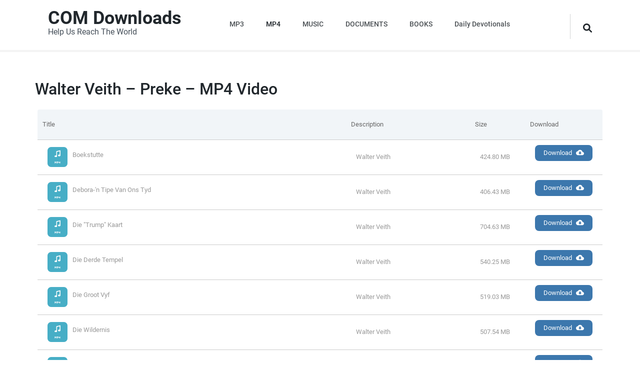

--- FILE ---
content_type: text/html; charset=UTF-8
request_url: https://downloads.clashofminds.com/walter-veith-preke-mp4-video/
body_size: 33067
content:
    <!DOCTYPE html>
    <html lang="en-ZA" prefix="og: http://ogp.me/ns# article: http://ogp.me/ns/article#">
    <head itemscope itemtype="https://schema.org/WebSite">
	    <meta charset="UTF-8">
    <meta name="viewport" content="width=device-width, initial-scale=1">
    <link rel="profile" href="http://gmpg.org/xfn/11">
    <title>Walter Veith &#8211; Preke &#8211; MP4 Video &#8211; COM Downloads</title>
<meta name='robots' content='max-image-preview:large' />
<link rel='dns-prefetch' href='//cdn.canvasjs.com' />
<link rel="alternate" type="application/rss+xml" title="COM Downloads &raquo; Feed" href="https://downloads.clashofminds.com/feed/" />
<link rel="alternate" type="application/rss+xml" title="COM Downloads &raquo; Comments Feed" href="https://downloads.clashofminds.com/comments/feed/" />
<link rel="alternate" title="oEmbed (JSON)" type="application/json+oembed" href="https://downloads.clashofminds.com/wp-json/oembed/1.0/embed?url=https%3A%2F%2Fdownloads.clashofminds.com%2Fwalter-veith-preke-mp4-video%2F" />
<link rel="alternate" title="oEmbed (XML)" type="text/xml+oembed" href="https://downloads.clashofminds.com/wp-json/oembed/1.0/embed?url=https%3A%2F%2Fdownloads.clashofminds.com%2Fwalter-veith-preke-mp4-video%2F&#038;format=xml" />
<style id='wp-img-auto-sizes-contain-inline-css' type='text/css'>
img:is([sizes=auto i],[sizes^="auto," i]){contain-intrinsic-size:3000px 1500px}
/*# sourceURL=wp-img-auto-sizes-contain-inline-css */
</style>
<style id='wp-emoji-styles-inline-css' type='text/css'>

	img.wp-smiley, img.emoji {
		display: inline !important;
		border: none !important;
		box-shadow: none !important;
		height: 1em !important;
		width: 1em !important;
		margin: 0 0.07em !important;
		vertical-align: -0.1em !important;
		background: none !important;
		padding: 0 !important;
	}
/*# sourceURL=wp-emoji-styles-inline-css */
</style>
<link rel='stylesheet' id='wp-block-library-css' href='https://downloads.clashofminds.com/wp-includes/css/dist/block-library/style.min.css?ver=6.9' type='text/css' media='all' />
<style id='classic-theme-styles-inline-css' type='text/css'>
/*! This file is auto-generated */
.wp-block-button__link{color:#fff;background-color:#32373c;border-radius:9999px;box-shadow:none;text-decoration:none;padding:calc(.667em + 2px) calc(1.333em + 2px);font-size:1.125em}.wp-block-file__button{background:#32373c;color:#fff;text-decoration:none}
/*# sourceURL=/wp-includes/css/classic-themes.min.css */
</style>
<link rel='stylesheet' id='html5-player-vimeo-style-css' href='https://downloads.clashofminds.com/wp-content/plugins/html5-video-player/build/blocks/view.css?ver=6.9' type='text/css' media='all' />
<style id='presto-player-popup-trigger-style-inline-css' type='text/css'>
:where(.wp-block-presto-player-popup-trigger) {
  /* reduce specificity */
  display: grid;
  gap: 1rem;
  cursor: pointer;
}

/* Play icon overlay for popup image trigger variation */
:where(.presto-popup-image-trigger) {
  position: relative;
  cursor: pointer;
}

:where(.presto-popup-image-trigger)::before {
  content: "";
  position: absolute;
  top: 50%;
  left: 50%;
  transform: translate(-50%, -50%);
  width: 48px;
  height: 48px;
  background-image: url("/wp-content/plugins/presto-player/src/admin/blocks/blocks/popup-trigger/../../../../../img/play-button.svg");
  background-size: contain;
  background-repeat: no-repeat;
  background-position: center;
  z-index: 10;
  pointer-events: none;
}

:where(.presto-popup-image-trigger img) {
  display: block;
  width: 100%;
  height: auto;
  filter: brightness(0.5);
}
/*# sourceURL=https://downloads.clashofminds.com/wp-content/plugins/presto-player/src/admin/blocks/blocks/popup-trigger/style.css */
</style>
<style id='presto-player-popup-media-style-inline-css' type='text/css'>
.wp-block-presto-player-popup.is-selected .wp-block-presto-player-popup-media {
  display: initial;
}

.wp-block-presto-player-popup.has-child-selected .wp-block-presto-player-popup-media {
  display: initial;
}

.presto-popup__overlay {
  position: fixed;
  top: 0;
  left: 0;
  z-index: 100000;
  overflow: hidden;
  width: 100%;
  height: 100vh;
  box-sizing: border-box;
  padding: 0 5%;
  visibility: hidden;
  opacity: 0;
  display: flex;
  align-items: center;
  justify-content: center;
  transition:
    opacity 0.2s ease,
    visibility 0.2s ease;

  --presto-popup-media-width: 1280px;
  --presto-popup-background-color: rgba(0, 0, 0, 0.917);
}

.presto-popup--active {
  visibility: visible;
  opacity: 1;
}

.presto-popup--active .presto-popup__content {
  transform: scale(1);
}

.presto-popup__content {
  position: relative;
  z-index: 9999999999;
  width: 100%;
  max-width: var(--presto-popup-media-width);
  transform: scale(0.9);
  transition: transform 0.2s ease;
}

.presto-popup__close-button {
  position: absolute;
  top: calc(env(safe-area-inset-top) + 16px);
  right: calc(env(safe-area-inset-right) + 16px);
  padding: 0;
  cursor: pointer;
  z-index: 5000000;
  min-width: 24px;
  min-height: 24px;
  width: 24px;
  height: 24px;
  display: flex;
  align-items: center;
  justify-content: center;
  border: none;
  background: none;
  box-shadow: none;
  transition: opacity 0.2s ease;
}

.presto-popup__close-button:hover,
.presto-popup__close-button:focus {
  opacity: 0.8;
  background: none;
  border: none;
}

.presto-popup__close-button:not(:hover):not(:active):not(.has-background) {
  background: none;
  border: none;
}

.presto-popup__close-button svg {
  width: 24px;
  height: 24px;
  fill: white;
}

.presto-popup__scrim {
  width: 100%;
  height: 100%;
  position: absolute;
  z-index: 2000000;
  background-color: var(--presto-popup-background-color, rgb(255, 255, 255));
}

.presto-popup__speak {
  position: absolute;
  width: 1px;
  height: 1px;
  padding: 0;
  margin: -1px;
  overflow: hidden;
  clip: rect(0, 0, 0, 0);
  white-space: nowrap;
  border: 0;
}
/*# sourceURL=https://downloads.clashofminds.com/wp-content/plugins/presto-player/src/admin/blocks/blocks/popup-media/style.css */
</style>
<style id='vpb-video-style-inline-css' type='text/css'>
.dashicons{font-family:dashicons!important}.wp-block-vpb-video *{box-sizing:border-box}.wp-block-vpb-video .vpbVideoPlayer{margin:0 auto;max-width:100%;overflow:hidden}.wp-block-vpb-video .vpbVideoPlayer .videoWrapper button{color:#fff!important}.wp-block-vpb-video .vpbVideoPlayer .plyr input[type=range]::-webkit-slider-runnable-track{box-shadow:none}.wp-block-vpb-video .vpbVideoPlayer .plyr input[type=range]::-moz-range-track{box-shadow:none}.wp-block-vpb-video .vpbVideoPlayer .plyr input[type=range]::-ms-track{box-shadow:none}

/*# sourceURL=https://downloads.clashofminds.com/wp-content/plugins/video-player-block/build/view.css */
</style>
<link rel='stylesheet' id='plyr-css' href='https://downloads.clashofminds.com/wp-content/plugins/video-player-block/assets/css/plyr.css?ver=3.6.12' type='text/css' media='all' />
<style id='global-styles-inline-css' type='text/css'>
:root{--wp--preset--aspect-ratio--square: 1;--wp--preset--aspect-ratio--4-3: 4/3;--wp--preset--aspect-ratio--3-4: 3/4;--wp--preset--aspect-ratio--3-2: 3/2;--wp--preset--aspect-ratio--2-3: 2/3;--wp--preset--aspect-ratio--16-9: 16/9;--wp--preset--aspect-ratio--9-16: 9/16;--wp--preset--color--black: #000000;--wp--preset--color--cyan-bluish-gray: #abb8c3;--wp--preset--color--white: #ffffff;--wp--preset--color--pale-pink: #f78da7;--wp--preset--color--vivid-red: #cf2e2e;--wp--preset--color--luminous-vivid-orange: #ff6900;--wp--preset--color--luminous-vivid-amber: #fcb900;--wp--preset--color--light-green-cyan: #7bdcb5;--wp--preset--color--vivid-green-cyan: #00d084;--wp--preset--color--pale-cyan-blue: #8ed1fc;--wp--preset--color--vivid-cyan-blue: #0693e3;--wp--preset--color--vivid-purple: #9b51e0;--wp--preset--gradient--vivid-cyan-blue-to-vivid-purple: linear-gradient(135deg,rgb(6,147,227) 0%,rgb(155,81,224) 100%);--wp--preset--gradient--light-green-cyan-to-vivid-green-cyan: linear-gradient(135deg,rgb(122,220,180) 0%,rgb(0,208,130) 100%);--wp--preset--gradient--luminous-vivid-amber-to-luminous-vivid-orange: linear-gradient(135deg,rgb(252,185,0) 0%,rgb(255,105,0) 100%);--wp--preset--gradient--luminous-vivid-orange-to-vivid-red: linear-gradient(135deg,rgb(255,105,0) 0%,rgb(207,46,46) 100%);--wp--preset--gradient--very-light-gray-to-cyan-bluish-gray: linear-gradient(135deg,rgb(238,238,238) 0%,rgb(169,184,195) 100%);--wp--preset--gradient--cool-to-warm-spectrum: linear-gradient(135deg,rgb(74,234,220) 0%,rgb(151,120,209) 20%,rgb(207,42,186) 40%,rgb(238,44,130) 60%,rgb(251,105,98) 80%,rgb(254,248,76) 100%);--wp--preset--gradient--blush-light-purple: linear-gradient(135deg,rgb(255,206,236) 0%,rgb(152,150,240) 100%);--wp--preset--gradient--blush-bordeaux: linear-gradient(135deg,rgb(254,205,165) 0%,rgb(254,45,45) 50%,rgb(107,0,62) 100%);--wp--preset--gradient--luminous-dusk: linear-gradient(135deg,rgb(255,203,112) 0%,rgb(199,81,192) 50%,rgb(65,88,208) 100%);--wp--preset--gradient--pale-ocean: linear-gradient(135deg,rgb(255,245,203) 0%,rgb(182,227,212) 50%,rgb(51,167,181) 100%);--wp--preset--gradient--electric-grass: linear-gradient(135deg,rgb(202,248,128) 0%,rgb(113,206,126) 100%);--wp--preset--gradient--midnight: linear-gradient(135deg,rgb(2,3,129) 0%,rgb(40,116,252) 100%);--wp--preset--font-size--small: 13px;--wp--preset--font-size--medium: 20px;--wp--preset--font-size--large: 36px;--wp--preset--font-size--x-large: 42px;--wp--preset--spacing--20: 0.44rem;--wp--preset--spacing--30: 0.67rem;--wp--preset--spacing--40: 1rem;--wp--preset--spacing--50: 1.5rem;--wp--preset--spacing--60: 2.25rem;--wp--preset--spacing--70: 3.38rem;--wp--preset--spacing--80: 5.06rem;--wp--preset--shadow--natural: 6px 6px 9px rgba(0, 0, 0, 0.2);--wp--preset--shadow--deep: 12px 12px 50px rgba(0, 0, 0, 0.4);--wp--preset--shadow--sharp: 6px 6px 0px rgba(0, 0, 0, 0.2);--wp--preset--shadow--outlined: 6px 6px 0px -3px rgb(255, 255, 255), 6px 6px rgb(0, 0, 0);--wp--preset--shadow--crisp: 6px 6px 0px rgb(0, 0, 0);}:root :where(.is-layout-flow) > :first-child{margin-block-start: 0;}:root :where(.is-layout-flow) > :last-child{margin-block-end: 0;}:root :where(.is-layout-flow) > *{margin-block-start: 24px;margin-block-end: 0;}:root :where(.is-layout-constrained) > :first-child{margin-block-start: 0;}:root :where(.is-layout-constrained) > :last-child{margin-block-end: 0;}:root :where(.is-layout-constrained) > *{margin-block-start: 24px;margin-block-end: 0;}:root :where(.is-layout-flex){gap: 24px;}:root :where(.is-layout-grid){gap: 24px;}body .is-layout-flex{display: flex;}.is-layout-flex{flex-wrap: wrap;align-items: center;}.is-layout-flex > :is(*, div){margin: 0;}body .is-layout-grid{display: grid;}.is-layout-grid > :is(*, div){margin: 0;}.has-black-color{color: var(--wp--preset--color--black) !important;}.has-cyan-bluish-gray-color{color: var(--wp--preset--color--cyan-bluish-gray) !important;}.has-white-color{color: var(--wp--preset--color--white) !important;}.has-pale-pink-color{color: var(--wp--preset--color--pale-pink) !important;}.has-vivid-red-color{color: var(--wp--preset--color--vivid-red) !important;}.has-luminous-vivid-orange-color{color: var(--wp--preset--color--luminous-vivid-orange) !important;}.has-luminous-vivid-amber-color{color: var(--wp--preset--color--luminous-vivid-amber) !important;}.has-light-green-cyan-color{color: var(--wp--preset--color--light-green-cyan) !important;}.has-vivid-green-cyan-color{color: var(--wp--preset--color--vivid-green-cyan) !important;}.has-pale-cyan-blue-color{color: var(--wp--preset--color--pale-cyan-blue) !important;}.has-vivid-cyan-blue-color{color: var(--wp--preset--color--vivid-cyan-blue) !important;}.has-vivid-purple-color{color: var(--wp--preset--color--vivid-purple) !important;}.has-black-background-color{background-color: var(--wp--preset--color--black) !important;}.has-cyan-bluish-gray-background-color{background-color: var(--wp--preset--color--cyan-bluish-gray) !important;}.has-white-background-color{background-color: var(--wp--preset--color--white) !important;}.has-pale-pink-background-color{background-color: var(--wp--preset--color--pale-pink) !important;}.has-vivid-red-background-color{background-color: var(--wp--preset--color--vivid-red) !important;}.has-luminous-vivid-orange-background-color{background-color: var(--wp--preset--color--luminous-vivid-orange) !important;}.has-luminous-vivid-amber-background-color{background-color: var(--wp--preset--color--luminous-vivid-amber) !important;}.has-light-green-cyan-background-color{background-color: var(--wp--preset--color--light-green-cyan) !important;}.has-vivid-green-cyan-background-color{background-color: var(--wp--preset--color--vivid-green-cyan) !important;}.has-pale-cyan-blue-background-color{background-color: var(--wp--preset--color--pale-cyan-blue) !important;}.has-vivid-cyan-blue-background-color{background-color: var(--wp--preset--color--vivid-cyan-blue) !important;}.has-vivid-purple-background-color{background-color: var(--wp--preset--color--vivid-purple) !important;}.has-black-border-color{border-color: var(--wp--preset--color--black) !important;}.has-cyan-bluish-gray-border-color{border-color: var(--wp--preset--color--cyan-bluish-gray) !important;}.has-white-border-color{border-color: var(--wp--preset--color--white) !important;}.has-pale-pink-border-color{border-color: var(--wp--preset--color--pale-pink) !important;}.has-vivid-red-border-color{border-color: var(--wp--preset--color--vivid-red) !important;}.has-luminous-vivid-orange-border-color{border-color: var(--wp--preset--color--luminous-vivid-orange) !important;}.has-luminous-vivid-amber-border-color{border-color: var(--wp--preset--color--luminous-vivid-amber) !important;}.has-light-green-cyan-border-color{border-color: var(--wp--preset--color--light-green-cyan) !important;}.has-vivid-green-cyan-border-color{border-color: var(--wp--preset--color--vivid-green-cyan) !important;}.has-pale-cyan-blue-border-color{border-color: var(--wp--preset--color--pale-cyan-blue) !important;}.has-vivid-cyan-blue-border-color{border-color: var(--wp--preset--color--vivid-cyan-blue) !important;}.has-vivid-purple-border-color{border-color: var(--wp--preset--color--vivid-purple) !important;}.has-vivid-cyan-blue-to-vivid-purple-gradient-background{background: var(--wp--preset--gradient--vivid-cyan-blue-to-vivid-purple) !important;}.has-light-green-cyan-to-vivid-green-cyan-gradient-background{background: var(--wp--preset--gradient--light-green-cyan-to-vivid-green-cyan) !important;}.has-luminous-vivid-amber-to-luminous-vivid-orange-gradient-background{background: var(--wp--preset--gradient--luminous-vivid-amber-to-luminous-vivid-orange) !important;}.has-luminous-vivid-orange-to-vivid-red-gradient-background{background: var(--wp--preset--gradient--luminous-vivid-orange-to-vivid-red) !important;}.has-very-light-gray-to-cyan-bluish-gray-gradient-background{background: var(--wp--preset--gradient--very-light-gray-to-cyan-bluish-gray) !important;}.has-cool-to-warm-spectrum-gradient-background{background: var(--wp--preset--gradient--cool-to-warm-spectrum) !important;}.has-blush-light-purple-gradient-background{background: var(--wp--preset--gradient--blush-light-purple) !important;}.has-blush-bordeaux-gradient-background{background: var(--wp--preset--gradient--blush-bordeaux) !important;}.has-luminous-dusk-gradient-background{background: var(--wp--preset--gradient--luminous-dusk) !important;}.has-pale-ocean-gradient-background{background: var(--wp--preset--gradient--pale-ocean) !important;}.has-electric-grass-gradient-background{background: var(--wp--preset--gradient--electric-grass) !important;}.has-midnight-gradient-background{background: var(--wp--preset--gradient--midnight) !important;}.has-small-font-size{font-size: var(--wp--preset--font-size--small) !important;}.has-medium-font-size{font-size: var(--wp--preset--font-size--medium) !important;}.has-large-font-size{font-size: var(--wp--preset--font-size--large) !important;}.has-x-large-font-size{font-size: var(--wp--preset--font-size--x-large) !important;}
:root :where(.wp-block-pullquote){font-size: 1.5em;line-height: 1.6;}
/*# sourceURL=global-styles-inline-css */
</style>
<link rel='stylesheet' id='blossomthemes-email-newsletter-css' href='https://downloads.clashofminds.com/wp-content/plugins/blossomthemes-email-newsletter/public/css/blossomthemes-email-newsletter-public.min.css?ver=2.2.10' type='text/css' media='all' />
<link rel='stylesheet' id='contact-form-7-css' href='https://downloads.clashofminds.com/wp-content/plugins/contact-form-7/includes/css/styles.css?ver=6.1.4' type='text/css' media='all' />
<link rel='stylesheet' id='plyr-css-css' href='https://downloads.clashofminds.com/wp-content/plugins/easy-video-player/lib/plyr.css?ver=6.9' type='text/css' media='all' />
<link rel='stylesheet' id='raratheme-companion-css' href='https://downloads.clashofminds.com/wp-content/plugins/raratheme-companion/public/css/raratheme-companion-public.min.css?ver=1.4.3' type='text/css' media='all' />
<link rel='stylesheet' id='dashicons-css' href='https://downloads.clashofminds.com/wp-includes/css/dashicons.min.css?ver=6.9' type='text/css' media='all' />
<link rel='stylesheet' id='admin-bar-css' href='https://downloads.clashofminds.com/wp-includes/css/admin-bar.min.css?ver=6.9' type='text/css' media='all' />
<style id='admin-bar-inline-css' type='text/css'>

    .canvasjs-chart-credit{
        display: none !important;
    }
    #vtrtsProChart canvas {
    border-radius: 6px;
}

.vtrts-pro-adminbar-weekly-title {
    font-weight: bold;
    font-size: 14px;
    color: #fff;
    margin-bottom: 6px;
}

        #wpadminbar #wp-admin-bar-vtrts_pro_top_button .ab-icon:before {
            content: "\f185";
            color: #1DAE22;
            top: 3px;
        }
    #wp-admin-bar-vtrts_pro_top_button .ab-item {
        min-width: 180px;
    }
    .vtrts-pro-adminbar-dropdown {
        min-width: 340px;
        padding: 18px 18px 12px 18px;
        background: #23282d;
        color: #fff;
        border-radius: 8px;
        box-shadow: 0 4px 24px rgba(0,0,0,0.15);
        margin-top: 10px;
    }
    .vtrts-pro-adminbar-grid {
        display: grid;
        grid-template-columns: 1fr 1fr;
        gap: 18px 18px; /* row-gap column-gap */
        margin-bottom: 18px;
    }
    .vtrts-pro-adminbar-card {
        background: #2c3338;
        border-radius: 8px;
        padding: 18px 18px 12px 18px;
        box-shadow: 0 2px 8px rgba(0,0,0,0.07);
        display: flex;
        flex-direction: column;
        align-items: flex-start;
    }
    /* Extra margin for the right column */
    .vtrts-pro-adminbar-card:nth-child(2),
    .vtrts-pro-adminbar-card:nth-child(4) {
        margin-left: 10px !important;
        padding-left: 10px !important;
        margin-right: 10px !important;
        padding-right : 10px !important;
        margin-top: 10px !important;
    }
    .vtrts-pro-adminbar-card:nth-child(1),
    .vtrts-pro-adminbar-card:nth-child(3) {
        margin-left: 10px !important;
        padding-left: 10px !important;
        margin-top: 10px !important;
    }
    /* Extra margin for the bottom row */
    .vtrts-pro-adminbar-card:nth-child(3),
    .vtrts-pro-adminbar-card:nth-child(4) {
        margin-top: 6px !important;
        padding-top: 6px !important;
        margin-top: 10px !important;
    }
    .vtrts-pro-adminbar-card-title {
        font-size: 14px;
        font-weight: 800;
        margin-bottom: 6px;
        color: #fff;
    }
    .vtrts-pro-adminbar-card-value {
        font-size: 22px;
        font-weight: bold;
        color: #1DAE22;
        margin-bottom: 4px;
    }
    .vtrts-pro-adminbar-card-sub {
        font-size: 12px;
        color: #aaa;
    }
    .vtrts-pro-adminbar-btn-wrap {
        text-align: center;
        margin-top: 8px;
    }

    #wp-admin-bar-vtrts_pro_top_button .ab-item{
    min-width: 80px !important;
        padding: 0px !important;
    .vtrts-pro-adminbar-btn {
        display: inline-block;
        background: #1DAE22;
        color: #fff !important;
        font-weight: bold;
        padding: 8px 28px;
        border-radius: 6px;
        text-decoration: none;
        font-size: 15px;
        transition: background 0.2s;
        margin-top: 8px;
    }
    .vtrts-pro-adminbar-btn:hover {
        background: #15991b;
        color: #fff !important;
    }

    .vtrts-pro-adminbar-dropdown-wrap { min-width: 0; padding: 0; }
    #wpadminbar #wp-admin-bar-vtrts_pro_top_button .vtrts-pro-adminbar-dropdown { display: none; position: absolute; left: 0; top: 100%; z-index: 99999; }
    #wpadminbar #wp-admin-bar-vtrts_pro_top_button:hover .vtrts-pro-adminbar-dropdown { display: block; }
    
        .ab-empty-item #wp-admin-bar-vtrts_pro_top_button-default .ab-empty-item{
    height:0px !important;
    padding :0px !important;
     }
            #wpadminbar .quicklinks .ab-empty-item{
        padding:0px !important;
    }
    .vtrts-pro-adminbar-dropdown {
    min-width: 340px;
    padding: 18px 18px 12px 18px;
    background: #23282d;
    color: #fff;
    border-radius: 12px; /* more rounded */
    box-shadow: 0 8px 32px rgba(0,0,0,0.25); /* deeper shadow */
    margin-top: 10px;
}

.vtrts-pro-adminbar-btn-wrap {
    text-align: center;
    margin-top: 18px; /* more space above */
}

.vtrts-pro-adminbar-btn {
    display: inline-block;
    background: #1DAE22;
    color: #fff !important;
    font-weight: bold;
    padding: 5px 22px;
    border-radius: 8px;
    text-decoration: none;
    font-size: 17px;
    transition: background 0.2s, box-shadow 0.2s;
    margin-top: 8px;
    box-shadow: 0 2px 8px rgba(29,174,34,0.15);
    text-align: center;
    line-height: 1.6;
    
}
.vtrts-pro-adminbar-btn:hover {
    background: #15991b;
    color: #fff !important;
    box-shadow: 0 4px 16px rgba(29,174,34,0.25);
}
    


/*# sourceURL=admin-bar-inline-css */
</style>
<link rel='stylesheet' id='animate-css' href='https://downloads.clashofminds.com/wp-content/themes/digital-download-pro/css/animate.min.css?ver=3.5.2' type='text/css' media='all' />
<link rel='stylesheet' id='digital-download-pro-css' href='https://downloads.clashofminds.com/wp-content/themes/digital-download-pro/style.css?ver=2.1.6' type='text/css' media='all' />
<script type="text/javascript" id="ahc_front_js-js-extra">
/* <![CDATA[ */
var ahc_ajax_front = {"ajax_url":"https://downloads.clashofminds.com/wp-admin/admin-ajax.php","page_id":"2597","page_title":"Walter Veith \u2013 Preke \u2013 MP4 Video","post_type":"page"};
//# sourceURL=ahc_front_js-js-extra
/* ]]> */
</script>
<script type="text/javascript" src="https://downloads.clashofminds.com/wp-content/plugins/visitors-traffic-real-time-statistics-pro/js/front.js?ver=6.9" id="ahc_front_js-js"></script>
<script type="text/javascript" id="jquery-core-js-extra">
/* <![CDATA[ */
var bten_ajax_data = {"ajaxurl":"https://downloads.clashofminds.com/wp-admin/admin-ajax.php"};
//# sourceURL=jquery-core-js-extra
/* ]]> */
</script>
<script type="text/javascript" src="https://downloads.clashofminds.com/wp-includes/js/jquery/jquery.min.js?ver=3.7.1" id="jquery-core-js"></script>
<script type="text/javascript" src="https://downloads.clashofminds.com/wp-includes/js/jquery/jquery-migrate.min.js?ver=3.4.1" id="jquery-migrate-js"></script>
<script type="text/javascript" src="https://downloads.clashofminds.com/wp-content/plugins/wp-file-download.old/app/includes/elementor/assets/js/jquery.elementor.widgets.js?ver=6.2.12" id="jquery-elementor-widgets-js"></script>
<script type="text/javascript" id="plyr-js-js-extra">
/* <![CDATA[ */
var easy_video_player = {"plyr_iconUrl":"https://downloads.clashofminds.com/wp-content/plugins/easy-video-player/lib/plyr.svg","plyr_blankVideo":"https://downloads.clashofminds.com/wp-content/plugins/easy-video-player/lib/blank.mp4"};
//# sourceURL=plyr-js-js-extra
/* ]]> */
</script>
<script type="text/javascript" src="https://downloads.clashofminds.com/wp-content/plugins/easy-video-player/lib/plyr.js?ver=6.9" id="plyr-js-js"></script>
<link rel="https://api.w.org/" href="https://downloads.clashofminds.com/wp-json/" /><link rel="alternate" title="JSON" type="application/json" href="https://downloads.clashofminds.com/wp-json/wp/v2/pages/2597" /><link rel="EditURI" type="application/rsd+xml" title="RSD" href="https://downloads.clashofminds.com/xmlrpc.php?rsd" />
<meta name="generator" content="WordPress 6.9" />
<link rel="canonical" href="https://downloads.clashofminds.com/walter-veith-preke-mp4-video/" />
<link rel='shortlink' href='https://downloads.clashofminds.com/?p=2597' />
 <style> #h5vpQuickPlayer { width: 100%; max-width: 100%; margin: 0 auto; } </style> <style id="wpfd_custom_css"></style><meta property="og:title" content="Walter Veith &#8211; Preke &#8211; MP4 Video" />
<meta property="og:type" content="article" />
<meta property="og:image" content="https://downloads.clashofminds.com/wp-content/uploads/2022/09/Combo-text-white-60.png" />
<meta property="og:image" content="https://downloads.clashofminds.com/wp-content/uploads/2024/07/cropped-Main2024.jpg" />
<meta property="og:url" content="https://downloads.clashofminds.com/walter-veith-preke-mp4-video/" />
<meta property="og:locale" content="en_ZA" />
<meta property="og:site_name" content="COM Downloads" />
<meta name="twitter:card" content="summary_large_image" />
<meta property="article:published_time" content="2021-06-08T07:15:19+02:00" />
<meta property="article:modified_time" content="2021-06-08T07:17:06+02:00" />
<meta property="article:author" content="https://downloads.clashofminds.com/author/marlou/" />
<meta name="generator" content="Elementor 3.33.3; features: additional_custom_breakpoints; settings: css_print_method-external, google_font-enabled, font_display-auto">
<style type="text/css">.recentcomments a{display:inline !important;padding:0 !important;margin:0 !important;}</style>			<style>
				.e-con.e-parent:nth-of-type(n+4):not(.e-lazyloaded):not(.e-no-lazyload),
				.e-con.e-parent:nth-of-type(n+4):not(.e-lazyloaded):not(.e-no-lazyload) * {
					background-image: none !important;
				}
				@media screen and (max-height: 1024px) {
					.e-con.e-parent:nth-of-type(n+3):not(.e-lazyloaded):not(.e-no-lazyload),
					.e-con.e-parent:nth-of-type(n+3):not(.e-lazyloaded):not(.e-no-lazyload) * {
						background-image: none !important;
					}
				}
				@media screen and (max-height: 640px) {
					.e-con.e-parent:nth-of-type(n+2):not(.e-lazyloaded):not(.e-no-lazyload),
					.e-con.e-parent:nth-of-type(n+2):not(.e-lazyloaded):not(.e-no-lazyload) * {
						background-image: none !important;
					}
				}
			</style>
			<link rel="icon" href="https://downloads.clashofminds.com/wp-content/uploads/2022/09/Combo-text-white-60.png" sizes="32x32" />
<link rel="icon" href="https://downloads.clashofminds.com/wp-content/uploads/2022/09/Combo-text-white-60.png" sizes="192x192" />
<link rel="apple-touch-icon" href="https://downloads.clashofminds.com/wp-content/uploads/2022/09/Combo-text-white-60.png" />
<meta name="msapplication-TileImage" content="https://downloads.clashofminds.com/wp-content/uploads/2022/09/Combo-text-white-60.png" />
<style type='text/css' media='all'>     
    .content-newsletter .blossomthemes-email-newsletter-wrapper.bg-img:after,
    .widget_blossomthemes_email_newsletter_widget .blossomthemes-email-newsletter-wrapper:after{
        background: rgba(47, 139, 230, 0.8);    }
    
    /* Banner Overlay */
    .banner:after{
        background: rgba(0, 0, 0, 0.3);    }

    /*Typography*/

    body,
    button,
    input,
    select,
    optgroup,
    textarea{
        font-family : Roboto;
        font-size   : 18px;        
    }
    
        
    .site-header .site-branding .site-title{
        font-size   : 36px;
        font-family : Roboto;
        font-weight : 700;
        font-style  : normal;
    }
    
    /*Color Scheme*/
    a{
		color: #2f8be6;
	}

    button,
    input[type="button"],
    input[type="reset"],
    input[type="submit"],
    .btn-primary,
    .recent-items .item-holder .item .edd-download-buy-button form .button.edd-add-to-cart,
    .recent-items .item-holder .item .edd-download-buy-button form .button,
    .features .widget .text-holder .btn-readmore,
    .pricing-section .widget .button,
    .cta-section .widget .text-holder .button-wrap .btn-cta,
    #secondary .widget_edd_product_details form .edd_purchase_submit_wrapper .button,
    .footer-t .widget_edd_product_details form .edd_purchase_submit_wrapper .button,
    #secondary .widget_edd_cart_widget ul li.edd_checkout a,
    .footer-t .widget_edd_cart_widget ul li.edd_checkout a,
    #secondary .widget_raratheme_featured_page_widget .widget-featured-holder .text-holder .btn-readmore,
    .footer-t .widget_raratheme_featured_page_widget .widget-featured-holder .text-holder .btn-readmore,
    #secondary .widget_raratheme_companion_cta_widget .button-wrap .btn-cta,
    .footer-t .widget_raratheme_companion_cta_widget .button-wrap .btn-cta,
    #secondary .widget_rtc_contact_social_links .contact-info .social-networks li a:hover,
    #secondary .widget_rtc_contact_social_links .contact-info .social-networks li a:focus,
    .footer-t .widget_rtc_contact_social_links .contact-info .social-networks li a:hover,
    .footer-t .widget_rtc_contact_social_links .contact-info .social-networks li a:focus,
    #secondary .widget_raratheme_featured_widget .text-holder .readmore,
    .footer-t .widget_raratheme_featured_widget .text-holder .readmore,
    #secondary .widget_rrtc_icon_text_widget .text-holder .btn-readmore,
    .footer-t .widget_rrtc_icon_text_widget .text-holder .btn-readmore,
    #secondary .widget_raratheme_image_widget .readmore,
    .footer-t .widget_raratheme_image_widget .readmore,
    #secondary .widget_rtc_social_links .social-networks li a:hover,
    #secondary .widget_rtc_social_links .social-networks li a:focus,
    .footer-t .widget_rtc_social_links .social-networks li a:hover,
    .footer-t .widget_rtc_social_links .social-networks li a:focus,
    #secondary .pricing-table-standard .button,
    .footer-t .pricing-table-standard .button,
    #secondary .widget_rrtc_description_widget .social-profile li a:hover,
    #secondary .widget_rrtc_description_widget .social-profile li a:focus,
    .footer-t .widget_rrtc_description_widget .social-profile li a:hover,
    .footer-t .widget_rrtc_description_widget .social-profile li a:focus,
    .page-template-team .team-section .team-holder .widget_rrtc_description_widget .social-profile li a:hover,
    .page-template-team .team-section .team-holder .widget_rrtc_description_widget .social-profile li a:focus,
    .vendor-dashboard .page .entry-content form input[type="submit"],
    .page-template-login .page .edd_form input[type="submit"],
    .site-header .right .tools .cart .product-holder ul li.edd_checkout a,
    .page-template-dashboard .page .edd_form input[type="submit"],
    .single-download #primary .edd-download .text-holder .entry-content .button{
        background: #2f8be6;
        border-color: #2f8be6;
    }

    button:hover,
    input[type="button"]:hover,
    input[type="reset"]:hover,
    input[type="submit"]:hover{
        border-color: #2f8be6;
    }

    button:hover,
    input[type="button"]:hover,
    input[type="reset"]:hover,
    input[type="submit"]:hover,
    .btn-primary:hover,
    .btn-primary:focus,
    .recent-items .item-holder .item .edd-download-buy-button form .button:hover,
    .recent-items .item-holder .item .edd-download-buy-button form .button:focus,
    .recent-items .item-holder .item .text-holder .product-title a:hover,
    .recent-items .item-holder .item .text-holder .product-title a:focus,
    .recent-items .item-holder .item .text-holder .download-meta-name a:hover,
    .recent-items .item-holder .item .text-holder .download-meta-name a:focus,
    .features .widget .text-holder .btn-readmore:hover,
    .features .widget .text-holder .btn-readmore:focus,
    .pricing-section .widget .price,
    .pricing-section .widget .button:hover,
    .pricing-section .widget .button:focus,
    .cta-section .widget .text-holder .button-wrap .btn-cta:hover,
    .cta-section .widget .text-holder .button-wrap .btn-cta:focus,
    #primary .post .entry-header .entry-title a:hover,
    #primary .post .entry-header .entry-title a:focus,
    #primary .search-post .entry-header .entry-title a:hover,
    #primary .search-post .entry-header .entry-title a:focus,
    #primary .post .entry-header .entry-meta a:hover,
    #primary .post .entry-header .entry-meta a:focus,
    #primary .search-post .entry-header .entry-meta a:hover,
    #primary .search-post .entry-header .entry-meta a:focus,
    .post-navigation .nav-links .holder a:hover .post-title,
    .post-navigation .nav-links .holder a:focus .post-title,
    .related-posts .post-holder .col .entry-title a:hover,
    .related-posts .post-holder .col .entry-title a:focus,
    .related-posts .post-holder .col .entry-meta a:hover,
    .related-posts .post-holder .col .entry-meta a:focus,
    .comments-area ol .comment-body .text-holder .top .left .comment-metadata a:hover,
    .comments-area ol .comment-body .text-holder .top .left .comment-metadata a:focus,
    #secondary .widget ul a:hover,
    #secondary .widget ul a:focus,
    .footer-t .widget ul a:hover,
    .footer-t .widget ul a:focus,
    #secondary .widget_edd_product_details form .edd_purchase_submit_wrapper .button:hover,
    #secondary .widget_edd_product_details form .edd_purchase_submit_wrapper .button:focus,
    .footer-t .widget_edd_product_details form .edd_purchase_submit_wrapper .button:hover,
    .footer-t .widget_edd_product_details form .edd_purchase_submit_wrapper .button:focus,
    #secondary .widget_edd_cart_widget ul li.edd_checkout a:hover,
    #secondary .widget_edd_cart_widget ul li.edd_checkout a:focus,
    .footer-t .widget_edd_cart_widget ul li.edd_checkout a:hover,
    .footer-t .widget_edd_cart_widget ul li.edd_checkout a:focus,
    #secondary .widget_raratheme_featured_page_widget .widget-featured-holder .text-holder .btn-readmore:hover,
    #secondary .widget_raratheme_featured_page_widget .widget-featured-holder .text-holder .btn-readmore:focus,
    .footer-t .widget_raratheme_featured_page_widget .widget-featured-holder .text-holder .btn-readmore:hover,
    .footer-t .widget_raratheme_featured_page_widget .widget-featured-holder .text-holder .btn-readmore:focus,
    #secondary .widget_raratheme_companion_cta_widget .button-wrap .btn-cta:hover,
    #secondary .widget_raratheme_companion_cta_widget .button-wrap .btn-cta:focus,
    .footer-t .widget_raratheme_companion_cta_widget .button-wrap .btn-cta:hover,
    .footer-t .widget_raratheme_companion_cta_widget .button-wrap .btn-cta:focus,
    #secondary .widget_raratheme_featured_widget .text-holder .readmore:hover,
    #secondary .widget_raratheme_featured_widget .text-holder .readmore:focus,
    .footer-t .widget_raratheme_featured_widget .text-holder .readmore:hover,
    .footer-t .widget_raratheme_featured_widget .text-holder .readmore:focus,
    #secondary .widget_rrtc_icon_text_widget .text-holder .btn-readmore:hover,
    #secondary .widget_rrtc_icon_text_widget .text-holder .btn-readmore:focus,
    .footer-t .widget_rrtc_icon_text_widget .text-holder .btn-readmore:hover,
    .footer-t .widget_rrtc_icon_text_widget .text-holder .btn-readmore:focus,
    #secondary .widget_rrtc_icon_text_widget .icon-holder,
    .footer-t .widget_rrtc_icon_text_widget .icon-holder,
    #secondary .widget_raratheme_image_widget .readmore:hover,
    #secondary .widget_raratheme_image_widget .readmore:focus,
    .footer-t .widget_raratheme_image_widget .readmore:hover,
    .footer-t .widget_raratheme_image_widget .readmore:focus,
    #secondary .widget_rara_posts_category_slider_widget .carousel-title .title a:hover,
    #secondary .widget_rara_posts_category_slider_widget .carousel-title .title a:focus,
    .footer-t .widget_rara_posts_category_slider_widget .carousel-title .title a:hover,
    .footer-t .widget_rara_posts_category_slider_widget .carousel-title .title a:focus,
    #secondary .widget_rara_posts_category_slider_widget .carousel-title .cat-links a:hover,
    #secondary .widget_rara_posts_category_slider_widget .carousel-title .cat-links a:focus,
    .footer-t .widget_rara_posts_category_slider_widget .carousel-title .cat-links a:hover,
    .footer-t .widget_rara_posts_category_slider_widget .carousel-title .cat-links a:focus,
    #secondary .pricing-table-standard .price, .footer-t .pricing-table-standard .price,
    #secondary .pricing-table-standard .button:hover,
    #secondary .pricing-table-standard .button:focus,
    .footer-t .pricing-table-standard .button:hover,
    .footer-t .pricing-table-standard .button:focus,
    .page-template-portfolio .recent-items .item-holder .item .text-holder .category a:hover,
    .page-template-portfolio .recent-items .item-holder .item .text-holder .category a:focus,
    #primary .page .entry-content .recent-items .item-holder .item .text-holder .product-title a:hover,
    #primary .page .entry-content .recent-items .item-holder .item .text-holder .product-title a:focus,
    .vendor-dashboard.logged-in .page .entry-content .fes-vendor-dashboard-wrap .fes-vendor-menu ul li.active a,
    .vendor-dashboard .page .entry-content form input[type="submit"]:hover,
    .vendor-dashboard .page .entry-content form input[type="submit"]:focus,
    .page-template-login .page .edd_form input[type="submit"]:hover,
    .page-template-login .page .edd_form input[type="submit"]:focus,
    .site-header .right .tools .cart .product-holder ul li.edd_checkout a:hover,
    .site-header .right .tools .cart .product-holder ul li.edd_checkout a:focus,
    .page-template-dashboard .page .edd_form input[type="submit"]:hover,
    .page-template-dashboard .page .edd_form input[type="submit"]:focus,
    .site-header .site-branding .site-title a:hover,
    .site-header .site-branding .site-title a:focus,
    .site-footer .footer-b .social-networks li a:hover,
    .site-footer .footer-b .social-networks li a:focus,
    .site-footer .footer-b .site-info a:hover,
    .site-footer .footer-b .site-info a:focus,
    .single-download #secondary .download-info-wrapper .download-price .purchase-price,
    .single-download #secondary .download-info-wrapper .download-price form .button:hover,
    .single-download #secondary .download-info-wrapper .download-price form .button:focus,
    .single-download #primary .edd-demo-url-btn a:hover,
    .single-download #primary .edd-demo-url-btn a:focus,
    .single-download #primary .edd-download .text-holder .entry-content .button:hover,
    .single-download #primary .edd-download .text-holder .entry-content .button:focus,
    .single-download #primary .edd-download .entry-header .download-meta-name a:hover,
    .single-download #primary .edd-download .entry-header .download-meta-name a:focus,
    .recent-items .item-holder .item .edd-download-buy-button form .button.edd-add-to-cart:hover,
    .recent-items .item-holder .item .edd-download-buy-button form .button.edd-add-to-cart:focus,
    .single-download .related-posts .post-holder .col .item .text-holder .product-title a:hover,
    .single-download .related-posts .post-holder .col .item .text-holder .product-title a:focus,
    .single-download .related-posts .post-holder .col .item .text-holder .download-meta-name a:hover,
    .single-download .related-posts .post-holder .col .item .text-holder .download-meta-name a:focus,
    .archive .site-main .item .text-holder .product-title a:hover,
    .archive .site-main .item .text-holder .product-title a:focus,
    .archive .site-main .item .text-holder .download-meta-name a:hover,
    .archive .site-main .item .text-holder .download-meta-name a:focus,
    .archive .site-main .item .edd-download-buy-button form .button:hover,
    .archive .site-main .item .edd-download-buy-button form .button:focus,
    .error404 .error-holder .title,
    .error404 .latest-post .post-holder .col .entry-title a:hover,
    .error404 .latest-post .post-holder .col .entry-title a:focus,
    .error404 .latest-post .post-holder .col .entry-meta a:hover,
    .error404 .latest-post .post-holder .col .entry-meta a:focus,
    .posts-navigation .nav-links a:hover,
    .posts-navigation .nav-links a:focus,
    .entry-header .portfolio-cat a:hover,
    .entry-header .portfolio-cat a:focus, 
    .dropcap, 
    .site-footer .footer-t .widget ul a:hover, 
    .site-footer .footer-t .widget ul a:focus, 
    table#fes-comments-table tbody td .fes-view-comment a:hover, 
    table#fes-comments-table tbody td .fes-view-comment a:focus{
        color: #2f8be6;
    }

    .recent-items .item-holder .item .img-holder .download-image-overlay .download-cart-view .download-view-btn:hover,
    .recent-items .item-holder .item .img-holder .download-image-overlay .download-cart-view .download-view-btn:focus,
    .recent-items .item-holder .item .img-holder .download-image-overlay .download-cart-view .download-cart-btn:hover,
    .recent-items .item-holder .item .img-holder .download-image-overlay .download-cart-view .download-cart-btn:focus,
    #primary .post .entry-footer .tags a:hover, #primary .post .entry-footer .tags a:focus,
    #primary .search-post .entry-footer .tags a:hover, #primary .search-post .entry-footer .tags a:focus,
    .pagination .page-numbers:hover,
    .pagination .page-numbers:focus,
    .pagination .page-numbers.current,
    .edd_pagination .page-numbers:hover,
    .edd_pagination .page-numbers:focus,
    .edd_pagination .page-numbers.current,
    #secondary .widget_blossomthemes_email_newsletter_widget .blossomthemes-email-newsletter-wrapper form label input[type="checkbox"]:checked ~ .check-mark, .footer-t .widget_blossomthemes_email_newsletter_widget .blossomthemes-email-newsletter-wrapper form label input[type="checkbox"]:checked ~ .check-mark,
    #secondary .widget_edd_product_details .edd-meta .categories a:hover,
    #secondary .widget_edd_product_details .edd-meta .categories a:focus,
    #secondary .widget_edd_product_details .edd-meta .tags a:hover,
    #secondary .widget_edd_product_details .edd-meta .tags a:focus,
    .footer-t .widget_edd_product_details .edd-meta .categories a:hover,
    .footer-t .widget_edd_product_details .edd-meta .categories a:focus,
    .footer-t .widget_edd_product_details .edd-meta .tags a:hover,
    .footer-t .widget_edd_product_details .edd-meta .tags a:focus,
    #secondary .widget_tag_cloud a:hover,
    #secondary .widget_tag_cloud a:focus,
    .footer-t .widget_tag_cloud a:hover,
    .footer-t .widget_tag_cloud a:focus,
    .product-list .fes-vendor-dashboard .fes-product-bar .fes-product-view.grid-active .fes-product-grid,
    .product-list .fes-vendor-dashboard .fes-product-bar .fes-product-view .fes-product-list:hover,
    .product-list .fes-vendor-dashboard .fes-product-bar .fes-product-view .fes-product-list:focus,
    .product-list .fes-vendor-dashboard .fes-product-wrap .fes-product .fes-product-details .fes-product-edit .fes-product-actions a:hover,
    .product-list .fes-vendor-dashboard .fes-product-wrap .fes-product .fes-product-details .fes-product-edit .fes-product-actions a:focus,
    .product-list .fes-vendor-dashboard .fes-product-bar .fes-product-view.list-active .fes-product-list,
    .product-list .fes-vendor-dashboard .fes-product-bar .fes-product-view .fes-product-grid:hover,
    .product-list .fes-vendor-dashboard .fes-product-bar .fes-product-view .fes-product-grid:focus,
    .product-management .fes-vendor-dashboard .fes-submission-form .multiple_pricing table tbody tr td.fes-url-choose-row .upload_file_button:hover, .product-management .fes-vendor-dashboard .fes-submission-form .multiple_pricing table tbody tr td.fes-url-choose-row .upload_file_button:focus,
    .product-management .fes-vendor-dashboard .fes-submission-form .multiple_pricing table tfoot tr th .insert-file-row:hover,
    .product-management .fes-vendor-dashboard .fes-submission-form .multiple_pricing table tfoot tr th .insert-file-row:focus,
    .product-management .fes-vendor-dashboard .fes-submission-form .file_upload table tbody tr td.fes-url-choose-row .upload_file_button:hover, .product-management .fes-vendor-dashboard .fes-submission-form .file_upload table tbody tr td.fes-url-choose-row .upload_file_button:focus,
    .product-management .fes-vendor-dashboard .fes-submission-form .file_upload table tfoot tr th .insert-file-row:hover,
    .product-management .fes-vendor-dashboard .fes-submission-form .file_upload table tfoot tr th .insert-file-row:focus,
    .product-orders .fes-vendor-dashboard .vendor-order .vendor-order-actions a:hover,
    .product-orders .fes-vendor-dashboard .vendor-order .vendor-order-actions a:focus,
    .single-download #secondary .download-post-meta a:hover,
    .single-download #secondary .download-post-meta a:focus,
    .single-download #primary .edd-download .post-thumbnail .owl-nav .owl-prev:hover,
    .single-download #primary .edd-download .post-thumbnail .owl-nav .owl-prev:focus,
    .single-download #primary .edd-download .post-thumbnail .owl-nav .owl-next:hover,
    .single-download #primary .edd-download .post-thumbnail .owl-nav .owl-next:focus,
    #primary .post .entry-footer .btn-readmore:after,
    #primary .search-post .entry-footer .btn-readmore:after,
    .recent-items .item-holder .item .edd-download-buy-button form ul li label input[type="radio"]:checked ~ .check-mark,
    .single-download #secondary .download-info-wrapper .download-price form .edd_single_mode ul li label input[type="radio"]:checked ~ .check-mark,
    .archive .site-main .item .img-holder .download-image-overlay .download-cart-view .download-view-btn:hover,
    .archive .site-main .item .img-holder .download-image-overlay .download-cart-view .download-view-btn:focus,
    .archive .site-main .item .img-holder .download-image-overlay .download-cart-view .download-cart-btn:hover,
    .archive .site-main .item .img-holder .download-image-overlay .download-cart-view .download-cart-btn:focus,
    .archive .site-main .item .edd-download-buy-button form .button.edd-add-to-cart,
    .archive .site-main .item .edd-download-buy-button form ul li label input[type="radio"]:checked ~ .check-mark,
    .single-download #primary .edd-download .text-holder .entry-content .edd_price_options ul li label input[type=radio]:checked ~ .check-mark,
    .single-download #primary .edd-download .text-holder .entry-content .edd_price_options ul li label input[type="checkbox"]:checked ~ .check-mark,
    .single-download #secondary .download-info-wrapper .download-price form .edd_multi_mode ul li label input[type="checkbox"]:checked ~ .check-mark,
    .recent-items .item-holder .item .edd-download-buy-button form ul li label input[type="checkbox"]:checked ~ .check-mark{
        background: #2f8be6;
    }

    #primary .post .entry-content .pull-right,
    #primary .page .entry-content .pull-right,
    #primary .edd-download .entry-content .pull-right,
    #primary .post .entry-content .pull-left,
    #primary .page .entry-content .pull-left,
    #primary .edd-download .entry-content .pull-left,
    #primary .post .entry-content blockquote,
    #primary .page .entry-content blockquote,
    #primary .edd-download .entry-content blockquote,
    .comments-area ol .bypostauthor .comment-body,
    .single-download .site-main .entry-content .edd-loading{
        border-left-color: #2f8be6;
    }

    .author-section .text-holder .social-networks li a:hover,
    .author-section .text-holder .social-networks li a:focus,
    .archive.author .page-header .text-holder .social-networks li a:hover,
    .archive.author .page-header .text-holder .social-networks li a:focus{
        color: #2f8be6;
        border-bottom-color: #2f8be6;
    }

    .page-template-login .page .edd_form .edd-lost-password a,
    .recent-items .section-header .section-header-content a,
    table#fes-comments-table tbody td .fes-product-name a,
    #fes_lost_password_link,
    .vendor-archive #secondary .download-author .download-author-description a,
    .single-download #primary .author-info .author-profile .author-description .author-links a{
        border-bottom-color: #2f8be6;
    }

    .recent-items .item-holder .item .edd-download-buy-button form .button.edd-add-to-cart .edd-loading,
    .single-download #secondary .download-info-wrapper .download-price form .button .edd-loading{
        border-left-color: #2f8be6;
    }

    .single-download #secondary .download-info-wrapper .download-price form .button,
    .single-download #secondary .article-share .social-icons li a:hover,
    .single-download #secondary .article-share .social-icons li a:focus,
    .single-download #primary .edd-demo-url-btn a,
    .archive .site-main .item .edd-download-buy-button form .button{
        background: #2f8be6;
        border-color: #2f8be6;
    }

    .archive .site-main .item .edd-download-buy-button form .button.edd-add-to-cart:hover,
    .archive .site-main .item .edd-download-buy-button form .button.edd-add-to-cart:focus{
        text-decoration: none;
        color: #2f8be6;
        background: none;
    }

    #load-posts a{
        background: #2f8be6;
        border-color: #2f8be6;
    }

    #load-posts a:hover,
    #load-posts a:focus{
        color: #2f8be6;
    }

    .confirm{
        color: #fff !important;
    }

    .edd-submit.button.blue,
    div.fes-form .fes-submit .button-primary-disabled{
        color: #fff !important;
        background: #2f8be6 !important;
        border: 1px solid #2f8be6 !important;
    }

    .edd-submit.button.blue:hover,
    div.fes-form .fes-submit .button-primary-disabled:hover,
    .edd-submit.button.blue:focus,
    div.fes-form .fes-submit .button-primary-disabled:focus{
        background: none !important;
        color: #2f8be6 !important;
    }

    button:active, button:focus,
    input[type="button"]:active,
    input[type="button"]:focus,
    input[type="reset"]:active,
    input[type="reset"]:focus,
    input[type="submit"]:active,
    input[type="submit"]:focus{
        border-color: #2f8be6;
        color: #2f8be6;
    }


    .single-download #primary .edd-demo-url-btn a:hover::before,
    .single-download #primary .edd-demo-url-btn a:focus::before{
        background: url("data:image/svg+xml;charset=utf8,%3Csvg xmlns='http://www.w3.org/2000/svg' fill='%232f8be6' viewBox='0 0 576 512'%3E%3Cpath d='M569.354 231.631C512.97 135.949 407.81 72 288 72 168.14 72 63.004 135.994 6.646 231.631a47.999 47.999 0 0 0 0 48.739C63.031 376.051 168.19 440 288 440c119.86 0 224.996-63.994 281.354-159.631a47.997 47.997 0 0 0 0-48.738zM288 392c-102.556 0-192.091-54.701-240-136 44.157-74.933 123.677-127.27 216.162-135.007C273.958 131.078 280 144.83 280 160c0 30.928-25.072 56-56 56s-56-25.072-56-56l.001-.042C157.794 179.043 152 200.844 152 224c0 75.111 60.889 136 136 136s136-60.889 136-136c0-31.031-10.4-59.629-27.895-82.515C451.704 164.638 498.009 205.106 528 256c-47.908 81.299-137.444 136-240 136z'/%3E%3C/svg%3E") center center no-repeat;
    }

    .comments-area ol .comment-body .text-holder .top .reply a:before{
        background: url("data:image/svg+xml;charset=utf8,%3Csvg xmlns='http://www.w3.org/2000/svg' fill='%232f8be6' viewBox='0 0 576 512'%3E%3Cpath d='M136.309 189.836L312.313 37.851C327.72 24.546 352 35.348 352 56.015v82.763c129.182 10.231 224 52.212 224 183.548 0 61.441-39.582 122.309-83.333 154.132-13.653 9.931-33.111-2.533-28.077-18.631 38.512-123.162-3.922-169.482-112.59-182.015v84.175c0 20.701-24.3 31.453-39.687 18.164L136.309 226.164c-11.071-9.561-11.086-26.753 0-36.328zm-128 36.328L184.313 378.15C199.7 391.439 224 380.687 224 359.986v-15.818l-108.606-93.785A55.96 55.96 0 0 1 96 207.998a55.953 55.953 0 0 1 19.393-42.38L224 71.832V56.015c0-20.667-24.28-31.469-39.687-18.164L8.309 189.836c-11.086 9.575-11.071 26.767 0 36.328z'/%3E%3C/svg%3E") center center no-repeat;
    }

    .comments-area ol .bypostauthor .comment-body{
        background: rgba(47, 139, 230, 0.05);    }

	#primary .post .entry-content h1,
    #primary .page .entry-content h1{
        font-family: Roboto;
        font-size: 40px;        
    }
    
    #primary .post .entry-content h2,
    #primary .page .entry-content h2{
        font-family: Roboto;
        font-size: 34px;
    }
    
    #primary .post .entry-content h3,
    #primary .page .entry-content h3{
        font-family: Roboto;
        font-size: 26px;
    }
    
    #primary .post .entry-content h4,
    #primary .page .entry-content h4{
        font-family: Roboto;
        font-size: 22px;
    }
    
    #primary .post .entry-content h5,
    #primary .page .entry-content h5{
        font-family: Roboto;
        font-size: 18px;
    }
    
    #primary .post .entry-content h6,
    #primary .page .entry-content h6{
        font-family: Roboto;
        font-size: 16px;
    }
    
    </style>		<style type="text/css" id="wp-custom-css">
			#et-boc .wpfd-content-table .wpfd-table td.file_desc, .wpfd-content-table .wpfd-table td.file_desc{
width: 22% !important;
}
.main-navigation ul ul{
    z-index: 999;
}

 .sub-menu ul ul{
	 max-height: 500px;
	overflow-y:scroll;
}

.banner .wp-custom-header img {
    width: 100%;
    height: 100%;
}


		</style>
		</head>

<body class="wp-singular page-template-default page page-id-2597 wp-theme-digital-download-pro full-width elementor-default elementor-kit-352" itemscope itemtype="https://schema.org/WebPage">

    <div id="page" class="site">
    <div class="sticky-header">	<div class="header-holder header-four">
		<div class="overlay"></div>
		<div class="container">
			<header id="masthead" class="site-header" itemscope itemtype="https://schema.org/WPHeader">
				    <div class="site-branding" itemscope itemtype="https://schema.org/Organization">
		        <div class="text-logo">
                            <p class="site-title" itemprop="name"><a href="https://downloads.clashofminds.com/" rel="home" itemprop="url">COM Downloads</a></p>
                            <p class="site-description">Help Us Reach The World</p>
                    </div><!-- .text-logo -->
	</div>    
    				<div class="right">
					<div id="toggle-button"><span></span></div>
					                    <div class="tools">						
						    <button class="form-section">
		<span id="btn-search" class="fas fa-search"></span>
		<div class="form-holder">
			<form role="search" method="get" class="search-form" action="https://downloads.clashofminds.com/">
				<label>
					<span class="screen-reader-text">Search for:</span>
					<input type="search" class="search-field" placeholder="Search &hellip;" value="" name="s" />
				</label>
				<input type="submit" class="search-submit" value="Search" />
			</form>		</div>
	</button>
    						
					</div><!-- .tools -->
					                    <nav id="site-navigation" class="main-navigation" itemscope itemtype="https://schema.org/SiteNavigationElement">
            			<div class="menu-primary-container"><ul id="primary-menu" class="menu"><li id="menu-item-3829" class="menu-item menu-item-type-custom menu-item-object-custom menu-item-has-children menu-item-3829"><a href="https://downloads.clashofminds.com/mp3/">MP3</a>
<ul class="sub-menu">
	<li id="menu-item-1755" class="menu-item menu-item-type-custom menu-item-object-custom menu-item-has-children menu-item-1755"><a>Walter Veith</a>
	<ul class="sub-menu">
		<li id="menu-item-2560" class="menu-item menu-item-type-custom menu-item-object-custom menu-item-has-children menu-item-2560"><a>AFRIKAANS</a>
		<ul class="sub-menu">
			<li id="menu-item-2561" class="menu-item menu-item-type-post_type menu-item-object-page menu-item-2561"><a href="https://downloads.clashofminds.com/walter-veith-duisternis-voor-dagbreek-mp3-audio/">Duisternis Voor Dagbreek</a></li>
			<li id="menu-item-2641" class="menu-item menu-item-type-post_type menu-item-object-page menu-item-2641"><a href="https://downloads.clashofminds.com/walter-veith-herstel-die-breuk-mp3-audio/">Herstel Die Breuk</a></li>
			<li id="menu-item-3193" class="menu-item menu-item-type-post_type menu-item-object-page menu-item-3193"><a href="https://downloads.clashofminds.com/walter-veith-hervorming-herontketen-mp3-audio/">Hervorming Herontketen</a></li>
			<li id="menu-item-3191" class="menu-item menu-item-type-post_type menu-item-object-page menu-item-3191"><a href="https://downloads.clashofminds.com/walter-veith-konflik-en-oorwinning-mp3-audio/">Konflik En Oorwinning</a></li>
			<li id="menu-item-3189" class="menu-item menu-item-type-post_type menu-item-object-page menu-item-3189"><a href="https://downloads.clashofminds.com/walter-veith-kos-tot-nadenke-mp3-audio/">Kos Tot Nadenke</a></li>
			<li id="menu-item-2602" class="menu-item menu-item-type-post_type menu-item-object-page menu-item-2602"><a href="https://downloads.clashofminds.com/walter-veith-preke-mp3-audio/">Preke</a></li>
			<li id="menu-item-3195" class="menu-item menu-item-type-post_type menu-item-object-page menu-item-3195"><a href="https://downloads.clashofminds.com/walter-veith-strominge-van-die-tyd-mp3-audio/">Strominge Van Die Tyd</a></li>
			<li id="menu-item-3187" class="menu-item menu-item-type-post_type menu-item-object-page menu-item-3187"><a href="https://downloads.clashofminds.com/walter-veith-totale-transformasie-mp3-audio/">Totale Transformasie</a></li>
			<li id="menu-item-3185" class="menu-item menu-item-type-post_type menu-item-object-page menu-item-3185"><a href="https://downloads.clashofminds.com/walter-veith-van-kreta-na-malta-mp3-audio/">Van Kreta Na Malta</a></li>
			<li id="menu-item-3207" class="menu-item menu-item-type-post_type menu-item-object-page menu-item-3207"><a href="https://downloads.clashofminds.com/walter-veith-verbasende-ontdekkings-mp3-aaudio/">Verbasende Ontdekkings</a></li>
			<li id="menu-item-3205" class="menu-item menu-item-type-post_type menu-item-object-page menu-item-3205"><a href="https://downloads.clashofminds.com/walter-veith-wereldchaos-in-konteks-mp3-audio/">Wêreldchaos In Konteks</a></li>
			<li id="menu-item-3358" class="menu-item menu-item-type-post_type menu-item-object-page menu-item-3358"><a href="https://downloads.clashofminds.com/walter-veith-wonderbaarlik-geskape-mp3-audio/">Wonderbaarlik Geskape</a></li>
		</ul>
</li>
		<li id="menu-item-9960" class="menu-item menu-item-type-custom menu-item-object-custom menu-item-has-children menu-item-9960"><a>CZECH</a>
		<ul class="sub-menu">
			<li id="menu-item-9959" class="menu-item menu-item-type-post_type menu-item-object-page menu-item-9959"><a href="https://downloads.clashofminds.com/walter-veith-martin-smith-whats-up-prof-czech/">What’s Up Prof</a></li>
		</ul>
</li>
		<li id="menu-item-3840" class="menu-item menu-item-type-custom menu-item-object-custom menu-item-has-children menu-item-3840"><a>ENGLISH</a>
		<ul class="sub-menu">
			<li id="menu-item-1237" class="menu-item menu-item-type-post_type menu-item-object-page menu-item-1237"><a href="https://downloads.clashofminds.com/wup-mp3/">What’s Up Prof</a></li>
			<li id="menu-item-10459" class="menu-item menu-item-type-post_type menu-item-object-page menu-item-10459"><a href="https://downloads.clashofminds.com/walter-veith-henry-stober-adventure-prof-mp3-audio/">Adventure Prof</a></li>
			<li id="menu-item-2236" class="menu-item menu-item-type-post_type menu-item-object-page menu-item-2236"><a href="https://downloads.clashofminds.com/archaeological-types-walter-francois-mp3-audio/">Archaeological Types</a></li>
			<li id="menu-item-9785" class="menu-item menu-item-type-post_type menu-item-object-page menu-item-9785"><a href="https://downloads.clashofminds.com/walter-veith-battles-of-faith-mp3-audio/">Battles Of Faith</a></li>
			<li id="menu-item-10788" class="menu-item menu-item-type-post_type menu-item-object-page menu-item-10788"><a href="https://downloads.clashofminds.com/walter-henry-documentaries-mp3-audio/">Documentaries</a></li>
			<li id="menu-item-12091" class="menu-item menu-item-type-post_type menu-item-object-page menu-item-12091"><a href="https://downloads.clashofminds.com/walter-sonica-veith-dwelling-in-the-secret-place-mp3-audio/">Dwelling In The Secret Place</a></li>
			<li id="menu-item-2437" class="menu-item menu-item-type-post_type menu-item-object-page menu-item-2437"><a href="https://downloads.clashofminds.com/ellen-g-white-the-lesser-light-walter-francois-mp3-audio/">Ellen G. White, The Lesser Light</a></li>
			<li id="menu-item-1232" class="menu-item menu-item-type-post_type menu-item-object-page menu-item-1232"><a href="https://downloads.clashofminds.com/ftt-mp3/">For Such A Time As This</a></li>
			<li id="menu-item-9425" class="menu-item menu-item-type-post_type menu-item-object-page menu-item-9425"><a href="https://downloads.clashofminds.com/walter-martin-frequently-asked-questions-mp3-audio/">Frequently Asked Questions</a></li>
			<li id="menu-item-2235" class="menu-item menu-item-type-post_type menu-item-object-page menu-item-2235"><a href="https://downloads.clashofminds.com/walter-veith-in-the-stream-of-time-mp3-audio/">In The Stream Of Time</a></li>
			<li id="menu-item-1394" class="menu-item menu-item-type-post_type menu-item-object-page menu-item-1394"><a href="https://downloads.clashofminds.com/nh-w-mp3/">Nahum, A Book For Our Time</a></li>
			<li id="menu-item-1438" class="menu-item menu-item-type-post_type menu-item-object-page menu-item-1438"><a href="https://downloads.clashofminds.com/pope-w-mp3/">Pope Francis In The USA</a></li>
			<li id="menu-item-1437" class="menu-item menu-item-type-post_type menu-item-object-page menu-item-1437"><a href="https://downloads.clashofminds.com/sermon-w-mp3/">Sermons</a></li>
			<li id="menu-item-3821" class="menu-item menu-item-type-post_type menu-item-object-page menu-item-3821"><a href="https://downloads.clashofminds.com/walter-veith-the-book-of-hebrews-mp3-audio/">The Book Of Hebrews</a></li>
			<li id="menu-item-3911" class="menu-item menu-item-type-post_type menu-item-object-page menu-item-3911"><a href="https://downloads.clashofminds.com/walter-veith-the-three-angels-messages-mp3-audio/">The Three Angels’ Messages</a></li>
			<li id="menu-item-1427" class="menu-item menu-item-type-post_type menu-item-object-page menu-item-1427"><a href="https://downloads.clashofminds.com/twt-w-mp3/">The Whole Truth</a></li>
			<li id="menu-item-5240" class="menu-item menu-item-type-post_type menu-item-object-page menu-item-5240"><a href="https://downloads.clashofminds.com/walter-veith-why-i-speak-mp3-audio/">Why I Speak</a></li>
		</ul>
</li>
		<li id="menu-item-5180" class="menu-item menu-item-type-custom menu-item-object-custom menu-item-has-children menu-item-5180"><a>GERMAN</a>
		<ul class="sub-menu">
			<li id="menu-item-5178" class="menu-item menu-item-type-post_type menu-item-object-page menu-item-5178"><a href="https://downloads.clashofminds.com/walter-veith-whats-up-prof-german-mp3-audio/">What’s Up Prof</a></li>
		</ul>
</li>
		<li id="menu-item-10036" class="menu-item menu-item-type-custom menu-item-object-custom menu-item-has-children menu-item-10036"><a>INDONESIAN</a>
		<ul class="sub-menu">
			<li id="menu-item-10035" class="menu-item menu-item-type-post_type menu-item-object-page menu-item-10035"><a href="https://downloads.clashofminds.com/walter-veith-martin-smith-whats-up-prof-indonesian-mp3-audio-2/">What’s Up Prof</a></li>
		</ul>
</li>
		<li id="menu-item-9965" class="menu-item menu-item-type-custom menu-item-object-custom menu-item-has-children menu-item-9965"><a>ITALIAN</a>
		<ul class="sub-menu">
			<li id="menu-item-9964" class="menu-item menu-item-type-post_type menu-item-object-page menu-item-9964"><a href="https://downloads.clashofminds.com/walter-veith-martin-smith-battles-of-faith-italian-mp3-audio/">Battles Of Faith</a></li>
		</ul>
</li>
		<li id="menu-item-8088" class="menu-item menu-item-type-custom menu-item-object-custom menu-item-has-children menu-item-8088"><a>LITHUANIAN</a>
		<ul class="sub-menu">
			<li id="menu-item-8087" class="menu-item menu-item-type-post_type menu-item-object-page menu-item-8087"><a href="https://downloads.clashofminds.com/walter-veith-martin-smith-whats-up-prof-lithuanian-mp4-video/">What’s Up Prof</a></li>
		</ul>
</li>
		<li id="menu-item-8925" class="menu-item menu-item-type-custom menu-item-object-custom menu-item-has-children menu-item-8925"><a>POLISH</a>
		<ul class="sub-menu">
			<li id="menu-item-10018" class="menu-item menu-item-type-post_type menu-item-object-page menu-item-10018"><a href="https://downloads.clashofminds.com/walter-veith-battles-of-faith-polish-mp3-audio/">Battles Of Faith</a></li>
			<li id="menu-item-8924" class="menu-item menu-item-type-post_type menu-item-object-page menu-item-8924"><a href="https://downloads.clashofminds.com/walter-veith-martin-smith-whats-up-prof-polish-mp3-audio/">What’s Up Prof</a></li>
		</ul>
</li>
		<li id="menu-item-5185" class="menu-item menu-item-type-custom menu-item-object-custom menu-item-has-children menu-item-5185"><a>PORTUGUESE</a>
		<ul class="sub-menu">
			<li id="menu-item-5204" class="menu-item menu-item-type-post_type menu-item-object-page menu-item-5204"><a href="https://downloads.clashofminds.com/walter-veith-as-mensagens-dos-tres-anjos-mp3-audio/">As Mensagens dos Três Anjos</a></li>
			<li id="menu-item-5183" class="menu-item menu-item-type-post_type menu-item-object-page menu-item-5183"><a href="https://downloads.clashofminds.com/walter-veith-martin-smith-e-ai-professor-mp3-audio/">E Aí Professor?</a></li>
			<li id="menu-item-5285" class="menu-item menu-item-type-post_type menu-item-object-page menu-item-5285"><a href="https://downloads.clashofminds.com/walter-veith-o-livro-de-hebreus-mp3-audio/">O Livro de Hebreus</a></li>
		</ul>
</li>
		<li id="menu-item-5962" class="menu-item menu-item-type-custom menu-item-object-custom menu-item-has-children menu-item-5962"><a>RUSSIAN</a>
		<ul class="sub-menu">
			<li id="menu-item-8099" class="menu-item menu-item-type-post_type menu-item-object-page menu-item-8099"><a href="https://downloads.clashofminds.com/walter-veith-the-book-of-hebrews-russian-mp3-audio/">The Book Of Hebrews</a></li>
			<li id="menu-item-5961" class="menu-item menu-item-type-post_type menu-item-object-page menu-item-5961"><a href="https://downloads.clashofminds.com/walter-veith-martin-smith-%d1%87%d1%82%d0%be-%d1%81%d0%bb%d1%83%d1%87%d0%b8%d0%bb%d0%be%d1%81%d1%8c-%d0%bf%d1%80%d0%be%d1%84%d0%b5%d1%81%d1%81%d0%be%d1%80-mp3-audio/">Что Случилось, Профессор</a></li>
		</ul>
</li>
		<li id="menu-item-10025" class="menu-item menu-item-type-custom menu-item-object-custom menu-item-has-children menu-item-10025"><a>SLOVAK</a>
		<ul class="sub-menu">
			<li id="menu-item-10024" class="menu-item menu-item-type-post_type menu-item-object-page menu-item-10024"><a href="https://downloads.clashofminds.com/walter-veith-martin-smith-co-nove-profesor-mp3-audio/">Čo Nové Profesor</a></li>
		</ul>
</li>
		<li id="menu-item-8952" class="menu-item menu-item-type-custom menu-item-object-custom menu-item-has-children menu-item-8952"><a>SPANISH</a>
		<ul class="sub-menu">
			<li id="menu-item-10028" class="menu-item menu-item-type-post_type menu-item-object-page menu-item-10028"><a href="https://downloads.clashofminds.com/walter-veith-batallas-de-fe-mp3-audio/">Batallas De Fe</a></li>
			<li id="menu-item-8951" class="menu-item menu-item-type-post_type menu-item-object-page menu-item-8951"><a href="https://downloads.clashofminds.com/walter-veith-martin-smith-whats-up-prof-spanish-mp3-audio/">What’s Up Prof</a></li>
		</ul>
</li>
	</ul>
</li>
	<li id="menu-item-10105" class="menu-item menu-item-type-custom menu-item-object-custom menu-item-has-children menu-item-10105"><a>Barbara O’Neill</a>
	<ul class="sub-menu">
		<li id="menu-item-10104" class="menu-item menu-item-type-custom menu-item-object-custom menu-item-has-children menu-item-10104"><a>ENGLISH</a>
		<ul class="sub-menu">
			<li id="menu-item-10103" class="menu-item menu-item-type-post_type menu-item-object-page menu-item-10103"><a href="https://downloads.clashofminds.com/barbara-oneill-compass-mp3-audio/">Compass</a></li>
		</ul>
</li>
	</ul>
</li>
	<li id="menu-item-3213" class="menu-item menu-item-type-custom menu-item-object-custom menu-item-has-children menu-item-3213"><a>Francois du Plessis</a>
	<ul class="sub-menu">
		<li id="menu-item-3842" class="menu-item menu-item-type-custom menu-item-object-custom menu-item-has-children menu-item-3842"><a>AFRIKAANS</a>
		<ul class="sub-menu">
			<li id="menu-item-3215" class="menu-item menu-item-type-post_type menu-item-object-page menu-item-3215"><a href="https://downloads.clashofminds.com/francois-du-plessis-bybelkarakters-mp3-aaudio/">Bybelkarakters</a></li>
			<li id="menu-item-3239" class="menu-item menu-item-type-post_type menu-item-object-page menu-item-3239"><a href="https://downloads.clashofminds.com/francois-du-plessis-daniel-profesie-argeologie-mp3-audio/">Daniël, Profesie, Argeologie</a></li>
			<li id="menu-item-3237" class="menu-item menu-item-type-post_type menu-item-object-page menu-item-3237"><a href="https://downloads.clashofminds.com/francois-du-plessis-deur-sy-wonde-mp3-audio/">Deur Sy Wonde</a></li>
			<li id="menu-item-3235" class="menu-item menu-item-type-post_type menu-item-object-page menu-item-3235"><a href="https://downloads.clashofminds.com/francois-du-plessis-elia-die-tisbiet-mp3-audio/">Elia Die Tisbiet</a></li>
			<li id="menu-item-3233" class="menu-item menu-item-type-post_type menu-item-object-page menu-item-3233"><a href="https://downloads.clashofminds.com/francois-du-plessis-jakob-vertel-sy-verhaal-mp3-video/">Jakob Vertel Sy Verhaal</a></li>
			<li id="menu-item-3245" class="menu-item menu-item-type-post_type menu-item-object-page menu-item-3245"><a href="https://downloads.clashofminds.com/francois-du-plessis-die-treasure-series-mp3-audio/">Die “Treasure Series”</a></li>
		</ul>
</li>
		<li id="menu-item-1757" class="menu-item menu-item-type-custom menu-item-object-custom menu-item-has-children menu-item-1757"><a>ENGLISH</a>
		<ul class="sub-menu">
			<li id="menu-item-12055" class="menu-item menu-item-type-post_type menu-item-object-page menu-item-12055"><a href="https://downloads.clashofminds.com/francois-du-plessis-afghanistan-mp3-audio/">Afghanistan</a></li>
			<li id="menu-item-2438" class="menu-item menu-item-type-post_type menu-item-object-page menu-item-2438"><a href="https://downloads.clashofminds.com/archaeological-types-walter-francois-mp3-audio/">Archaeological Types</a></li>
			<li id="menu-item-2441" class="menu-item menu-item-type-post_type menu-item-object-page menu-item-2441"><a href="https://downloads.clashofminds.com/ellen-g-white-the-lesser-light-walter-francois-mp3-audio/">Ellen G. White, The Lesser Light</a></li>
			<li id="menu-item-1769" class="menu-item menu-item-type-post_type menu-item-object-page menu-item-1769"><a href="https://downloads.clashofminds.com/ftt-mp3/">For Such A Time As This</a></li>
			<li id="menu-item-1395" class="menu-item menu-item-type-post_type menu-item-object-page menu-item-1395"><a href="https://downloads.clashofminds.com/nh-f-mp3/">Nahum, A Book For Our Time</a></li>
			<li id="menu-item-2420" class="menu-item menu-item-type-post_type menu-item-object-page menu-item-2420"><a href="https://downloads.clashofminds.com/francois-du-plessis-nebuchadnezzar-mp3-audio/">Nebuchadnezzar</a></li>
			<li id="menu-item-2118" class="menu-item menu-item-type-post_type menu-item-object-page menu-item-2118"><a href="https://downloads.clashofminds.com/francois-du-plessis-healed-by-his-wounds-mp3-audio/">Healed By His Wounds</a></li>
			<li id="menu-item-2125" class="menu-item menu-item-type-post_type menu-item-object-page menu-item-2125"><a href="https://downloads.clashofminds.com/francois-du-plessis-messages-to-cities-mp3-audio/">Messages To Cities</a></li>
			<li id="menu-item-2137" class="menu-item menu-item-type-post_type menu-item-object-page menu-item-2137"><a href="https://downloads.clashofminds.com/francois-du-plessis-rise-and-fall-of-the-assyrian-empire-mp3-audio/">Rise And Fall Of The Assyrian Empire</a></li>
			<li id="menu-item-9058" class="menu-item menu-item-type-post_type menu-item-object-page menu-item-9058"><a href="https://downloads.clashofminds.com/francois-du-plessis-the-exodus/">The Exodus</a></li>
			<li id="menu-item-2131" class="menu-item menu-item-type-post_type menu-item-object-page menu-item-2131"><a href="https://downloads.clashofminds.com/francois-du-plessis-the-mystery-prophet-mp3-audio/">The Mystery Prophet</a></li>
		</ul>
</li>
	</ul>
</li>
	<li id="menu-item-3332" class="menu-item menu-item-type-custom menu-item-object-custom menu-item-has-children menu-item-3332"><a>Martin Smith</a>
	<ul class="sub-menu">
		<li id="menu-item-3843" class="menu-item menu-item-type-custom menu-item-object-custom menu-item-has-children menu-item-3843"><a>AFRIKAANS</a>
		<ul class="sub-menu">
			<li id="menu-item-3326" class="menu-item menu-item-type-post_type menu-item-object-page menu-item-3326"><a href="https://downloads.clashofminds.com/martin-smith-preke-mp3-audio/">Preke</a></li>
		</ul>
</li>
		<li id="menu-item-3833" class="menu-item menu-item-type-custom menu-item-object-custom menu-item-has-children menu-item-3833"><a>ENGLISH</a>
		<ul class="sub-menu">
			<li id="menu-item-1301" class="menu-item menu-item-type-post_type menu-item-object-page menu-item-1301"><a href="https://downloads.clashofminds.com/m-s-mp3/">Sermons</a></li>
			<li id="menu-item-1674" class="menu-item menu-item-type-post_type menu-item-object-page menu-item-1674"><a href="https://downloads.clashofminds.com/wup-mp3/">What’s Up Prof</a></li>
		</ul>
</li>
	</ul>
</li>
	<li id="menu-item-3499" class="menu-item menu-item-type-custom menu-item-object-custom menu-item-has-children menu-item-3499"><a>Sonica Veith</a>
	<ul class="sub-menu">
		<li id="menu-item-1756" class="menu-item menu-item-type-custom menu-item-object-custom menu-item-has-children menu-item-1756"><a>ENGLISH</a>
		<ul class="sub-menu">
			<li id="menu-item-12090" class="menu-item menu-item-type-post_type menu-item-object-page menu-item-12090"><a href="https://downloads.clashofminds.com/walter-sonica-veith-dwelling-in-the-secret-place-mp3-audio/">Dwelling In The Secret Place</a></li>
			<li id="menu-item-3496" class="menu-item menu-item-type-post_type menu-item-object-page menu-item-3496"><a href="https://downloads.clashofminds.com/sonica-veith-soapmaking-with-sonica-mp3-audio/">Soapmaking With Sonica</a></li>
		</ul>
</li>
	</ul>
</li>
	<li id="menu-item-3385" class="menu-item menu-item-type-custom menu-item-object-custom menu-item-has-children menu-item-3385"><a>Ernie Rex</a>
	<ul class="sub-menu">
		<li id="menu-item-3841" class="menu-item menu-item-type-custom menu-item-object-custom menu-item-has-children menu-item-3841"><a>AFRIKAANS</a>
		<ul class="sub-menu">
			<li id="menu-item-3384" class="menu-item menu-item-type-post_type menu-item-object-page menu-item-3384"><a href="https://downloads.clashofminds.com/ernie-rex-gee-my-die-bybel-mp3-audio/">Gee My Die Bybel</a></li>
		</ul>
</li>
		<li id="menu-item-2352" class="menu-item menu-item-type-custom menu-item-object-custom menu-item-has-children menu-item-2352"><a>ENGLISH</a>
		<ul class="sub-menu">
			<li id="menu-item-2347" class="menu-item menu-item-type-post_type menu-item-object-page menu-item-2347"><a href="https://downloads.clashofminds.com/ernie-rex-give-me-the-bible-mp3-audio/">Give Me The Bible</a></li>
		</ul>
</li>
	</ul>
</li>
	<li id="menu-item-3330" class="menu-item menu-item-type-custom menu-item-object-custom menu-item-has-children menu-item-3330"><a>Nicolene Filmalter</a>
	<ul class="sub-menu">
		<li id="menu-item-1759" class="menu-item menu-item-type-custom menu-item-object-custom menu-item-has-children menu-item-1759"><a>AFRIKAANS</a>
		<ul class="sub-menu">
			<li id="menu-item-3322" class="menu-item menu-item-type-post_type menu-item-object-page menu-item-3322"><a href="https://downloads.clashofminds.com/nicolene-filmalter-skepping-deur-god-mp3-audio/">Skepping Deur God</a></li>
			<li id="menu-item-8753" class="menu-item menu-item-type-post_type menu-item-object-page menu-item-8753"><a href="https://downloads.clashofminds.com/nicolene-filmalter-skepping-tot-herskepping-mp3-audio/">Skepping Tot Herskepping</a></li>
		</ul>
</li>
		<li id="menu-item-2181" class="menu-item menu-item-type-custom menu-item-object-custom menu-item-has-children menu-item-2181"><a>ENGLISH</a>
		<ul class="sub-menu">
			<li id="menu-item-2182" class="menu-item menu-item-type-post_type menu-item-object-page menu-item-2182"><a href="https://downloads.clashofminds.com/nicolene-filmalter-creation-by-god-mp3-audio/">Creation By God &#8230; Or Evolution From Nothing?</a></li>
			<li id="menu-item-8754" class="menu-item menu-item-type-post_type menu-item-object-page menu-item-8754"><a href="https://downloads.clashofminds.com/nicolene-filmalter-creation-to-re-creation-mp3-audio/">Creation To Re-creation</a></li>
		</ul>
</li>
	</ul>
</li>
	<li id="menu-item-8794" class="menu-item menu-item-type-custom menu-item-object-custom menu-item-has-children menu-item-8794"><a>Lana Drebit</a>
	<ul class="sub-menu">
		<li id="menu-item-8792" class="menu-item menu-item-type-post_type menu-item-object-page menu-item-8792"><a href="https://downloads.clashofminds.com/lana-drebit-tiny-bites-for-strength-mp3-audio/">Tiny Bites For Strength</a></li>
	</ul>
</li>
	<li id="menu-item-3329" class="menu-item menu-item-type-custom menu-item-object-custom menu-item-has-children menu-item-3329"><a>Pieter Gey Van Pittius</a>
	<ul class="sub-menu">
		<li id="menu-item-3839" class="menu-item menu-item-type-custom menu-item-object-custom menu-item-has-children menu-item-3839"><a>AFRIKAANS</a>
		<ul class="sub-menu">
			<li id="menu-item-3324" class="menu-item menu-item-type-post_type menu-item-object-page menu-item-3324"><a href="https://downloads.clashofminds.com/pieter-gey-van-pittius-die-godheid-mp3-audio/">Die Godheid</a></li>
		</ul>
</li>
		<li id="menu-item-3844" class="menu-item menu-item-type-custom menu-item-object-custom menu-item-has-children menu-item-3844"><a>ENGLISH</a>
		<ul class="sub-menu">
			<li id="menu-item-2369" class="menu-item menu-item-type-post_type menu-item-object-page menu-item-2369"><a href="https://downloads.clashofminds.com/pieter-gey-van-pittius-the-godhead-mp3-audio/">The Godhead</a></li>
		</ul>
</li>
	</ul>
</li>
	<li id="menu-item-2459" class="menu-item menu-item-type-post_type menu-item-object-page menu-item-2459"><a href="https://downloads.clashofminds.com/testinonies-mp3/">Testimonies</a></li>
</ul>
</li>
<li id="menu-item-3830" class="menu-item menu-item-type-custom menu-item-object-custom current-menu-ancestor menu-item-has-children menu-item-3830"><a href="https://downloads.clashofminds.com/mp4/">MP4</a>
<ul class="sub-menu">
	<li id="menu-item-1754" class="menu-item menu-item-type-custom menu-item-object-custom current-menu-ancestor menu-item-has-children menu-item-1754"><a>Walter Veith</a>
	<ul class="sub-menu">
		<li id="menu-item-2557" class="menu-item menu-item-type-custom menu-item-object-custom current-menu-ancestor current-menu-parent menu-item-has-children menu-item-2557"><a>AFRIKAANS</a>
		<ul class="sub-menu">
			<li id="menu-item-2562" class="menu-item menu-item-type-post_type menu-item-object-page menu-item-2562"><a href="https://downloads.clashofminds.com/walter-veith-duisternis-voor-dagbreek-mp4-video/">Duisternis Voor Dagbreek</a></li>
			<li id="menu-item-11360" class="menu-item menu-item-type-post_type menu-item-object-page menu-item-11360"><a href="https://downloads.clashofminds.com/walter-veith-filadelfia-uitreik-mp4-video-2/">Filadelfia Uitreik</a></li>
			<li id="menu-item-8533" class="menu-item menu-item-type-post_type menu-item-object-page menu-item-8533"><a href="https://downloads.clashofminds.com/walter-veith-hervorming-herontketen-mp3-audio/">Hervorming Herontketen</a></li>
			<li id="menu-item-8534" class="menu-item menu-item-type-post_type menu-item-object-page menu-item-8534"><a href="https://downloads.clashofminds.com/walter-veith-konflik-en-oorwinning-mp4-video/">Konflik En Oorwinning</a></li>
			<li id="menu-item-8535" class="menu-item menu-item-type-post_type menu-item-object-page menu-item-8535"><a href="https://downloads.clashofminds.com/walter-veith-kos-tot-nadenke-mp4-video/">Kos Tot Nadenke</a></li>
			<li id="menu-item-11367" class="menu-item menu-item-type-post_type menu-item-object-page menu-item-11367"><a href="https://downloads.clashofminds.com/walter-veith-magaliessig-uitreik-mp4-video/">Magaliessig Uitreik</a></li>
			<li id="menu-item-11368" class="menu-item menu-item-type-post_type menu-item-object-page menu-item-11368"><a href="https://downloads.clashofminds.com/walter-veith-namibie2-mp4-video/">Namibië Plaaskamp</a></li>
			<li id="menu-item-8542" class="menu-item menu-item-type-post_type menu-item-object-page current-menu-item page_item page-item-2597 current_page_item menu-item-8542"><a href="https://downloads.clashofminds.com/walter-veith-preke-mp4-video/" aria-current="page">Preke</a></li>
			<li id="menu-item-8536" class="menu-item menu-item-type-post_type menu-item-object-page menu-item-8536"><a href="https://downloads.clashofminds.com/walter-veith-strominge-van-die-tyd-mp4-video/">Strominge Van Die Tyd</a></li>
			<li id="menu-item-8537" class="menu-item menu-item-type-post_type menu-item-object-page menu-item-8537"><a href="https://downloads.clashofminds.com/walter-veith-totale-transformasie-mp4-video-2/">Totale Transformasie</a></li>
			<li id="menu-item-8538" class="menu-item menu-item-type-post_type menu-item-object-page menu-item-8538"><a href="https://downloads.clashofminds.com/walter-veith-van-kreta-na-malta-mp4-video/">Van Kreta Na Malta</a></li>
			<li id="menu-item-8539" class="menu-item menu-item-type-post_type menu-item-object-page menu-item-8539"><a href="https://downloads.clashofminds.com/walter-veith-verbasende-ontdekkings-mp4-video/">Verbasende Ontdekkings</a></li>
			<li id="menu-item-8540" class="menu-item menu-item-type-post_type menu-item-object-page menu-item-8540"><a href="https://downloads.clashofminds.com/walter-veith-wereldchaos-in-konteks-mp4-video/">Wêreldchaos In Konteks</a></li>
			<li id="menu-item-8541" class="menu-item menu-item-type-post_type menu-item-object-page menu-item-8541"><a href="https://downloads.clashofminds.com/walter-veith-wonderbaarik-geskape-mp4-video/">Wonderbaarik Geskape</a></li>
		</ul>
</li>
		<li id="menu-item-8602" class="menu-item menu-item-type-custom menu-item-object-custom menu-item-has-children menu-item-8602"><a>CZECH</a>
		<ul class="sub-menu">
			<li id="menu-item-8572" class="menu-item menu-item-type-post_type menu-item-object-page menu-item-8572"><a href="https://downloads.clashofminds.com/walter-veith-martin-smith-whats-up-prof-czech-mp4-video/">What’s Up Prof</a></li>
		</ul>
</li>
		<li id="menu-item-8603" class="menu-item menu-item-type-custom menu-item-object-custom menu-item-has-children menu-item-8603"><a>DUTCH</a>
		<ul class="sub-menu">
			<li id="menu-item-8575" class="menu-item menu-item-type-post_type menu-item-object-page menu-item-8575"><a href="https://downloads.clashofminds.com/walter-veith-de-drie-engelenboodschappen-mp4-video/">De Drie Engelenboodschappen</a></li>
			<li id="menu-item-8607" class="menu-item menu-item-type-post_type menu-item-object-page menu-item-8607"><a href="https://downloads.clashofminds.com/walter-veith-het-boek-hebree%cc%88n-mp4-video/">Het boek Hebreën</a></li>
			<li id="menu-item-8606" class="menu-item menu-item-type-post_type menu-item-object-page menu-item-8606"><a href="https://downloads.clashofminds.com/walter-veith-het-boek-nahum-mp4-video/">Het Boek Nahum</a></li>
			<li id="menu-item-8590" class="menu-item menu-item-type-post_type menu-item-object-page menu-item-8590"><a href="https://downloads.clashofminds.com/walter-veith-martin-smith-whats-up-prof-dutch-mp4-video/">What’s Up Prof Dutch</a></li>
		</ul>
</li>
		<li id="menu-item-8551" class="menu-item menu-item-type-custom menu-item-object-custom menu-item-has-children menu-item-8551"><a>ENGLISH</a>
		<ul class="sub-menu">
			<li id="menu-item-8605" class="menu-item menu-item-type-post_type menu-item-object-page menu-item-8605"><a href="https://downloads.clashofminds.com/wup-mp4/">What’s Up Prof?</a></li>
			<li id="menu-item-10453" class="menu-item menu-item-type-post_type menu-item-object-page menu-item-10453"><a href="https://downloads.clashofminds.com/walter-veith-henry-stober-adventure-prof-mp4-video/">Adventure Prof</a></li>
			<li id="menu-item-9540" class="menu-item menu-item-type-post_type menu-item-object-page menu-item-9540"><a href="https://downloads.clashofminds.com/walter-veith-battles-of-faith-2022-mp4-video/">Battles Of Faith 2022</a></li>
			<li id="menu-item-9515" class="menu-item menu-item-type-post_type menu-item-object-page menu-item-9515"><a href="https://downloads.clashofminds.com/walter-veith-breadmaking-mp4-video/">Breadmaking</a></li>
			<li id="menu-item-10787" class="menu-item menu-item-type-post_type menu-item-object-page menu-item-10787"><a href="https://downloads.clashofminds.com/walter-henry-documentaries-mp4-video/">Documentaries</a></li>
			<li id="menu-item-12079" class="menu-item menu-item-type-post_type menu-item-object-page menu-item-12079"><a href="https://downloads.clashofminds.com/walter-sonica-veith-dwelling-in-the-secret-place-mp4-video-2/">Dwelling In The Secret Place</a></li>
			<li id="menu-item-8554" class="menu-item menu-item-type-post_type menu-item-object-page menu-item-8554"><a href="https://downloads.clashofminds.com/egw-mp4/">E.G. White &#8211; The Lesser Light</a></li>
			<li id="menu-item-8544" class="menu-item menu-item-type-post_type menu-item-object-page menu-item-8544"><a href="https://downloads.clashofminds.com/ftt-w-mp4/">For Such A Time As This</a></li>
			<li id="menu-item-9422" class="menu-item menu-item-type-post_type menu-item-object-page menu-item-9422"><a href="https://downloads.clashofminds.com/walter-martin-frequently-asked-questions-mp4-video/">Frequently Asked Questions</a></li>
			<li id="menu-item-8545" class="menu-item menu-item-type-post_type menu-item-object-page menu-item-8545"><a href="https://downloads.clashofminds.com/walter-veith-in-the-stream-of-time-mp4-video/">In the Stream Of Time</a></li>
			<li id="menu-item-12998" class="menu-item menu-item-type-post_type menu-item-object-page menu-item-12998"><a href="https://downloads.clashofminds.com/walter-veith-maine-camp-meeting-mp4-video/">Maine Camp Meeting</a></li>
			<li id="menu-item-8558" class="menu-item menu-item-type-post_type menu-item-object-page menu-item-8558"><a href="https://downloads.clashofminds.com/nh-mp4/">Nahum, A Book For Our Time</a></li>
			<li id="menu-item-8577" class="menu-item menu-item-type-post_type menu-item-object-page menu-item-8577"><a href="https://downloads.clashofminds.com/pope-w-mp4/">Pope Francis In The USA</a></li>
			<li id="menu-item-8546" class="menu-item menu-item-type-post_type menu-item-object-page menu-item-8546"><a href="https://downloads.clashofminds.com/sermons-w-mp4/">Sermons</a></li>
			<li id="menu-item-8547" class="menu-item menu-item-type-post_type menu-item-object-page menu-item-8547"><a href="https://downloads.clashofminds.com/walter-veith-the-book-of-hebrews-mp4-video/">The Book Of Hebrews</a></li>
			<li id="menu-item-8548" class="menu-item menu-item-type-post_type menu-item-object-page menu-item-8548"><a href="https://downloads.clashofminds.com/walter-veith-the-three-angels-messages-mp4-video/">The Three Angels’ Messages</a></li>
			<li id="menu-item-8549" class="menu-item menu-item-type-post_type menu-item-object-page menu-item-8549"><a href="https://downloads.clashofminds.com/twt-w-mp4/">The Whole Truth</a></li>
			<li id="menu-item-8550" class="menu-item menu-item-type-post_type menu-item-object-page menu-item-8550"><a href="https://downloads.clashofminds.com/walter-veith-why-i-speak-mp4-video/">Why I Speak</a></li>
		</ul>
</li>
		<li id="menu-item-8563" class="menu-item menu-item-type-custom menu-item-object-custom menu-item-has-children menu-item-8563"><a>GERMAN</a>
		<ul class="sub-menu">
			<li id="menu-item-13821" class="menu-item menu-item-type-post_type menu-item-object-page menu-item-13821"><a href="https://downloads.clashofminds.com/walter-veith-reformation-die-wahrheit-neu-entfachen-mp4-video/">Walter Veith – Reformation – Die Wahrheit Neu Entfachen – MP4 Video</a></li>
			<li id="menu-item-8562" class="menu-item menu-item-type-post_type menu-item-object-page menu-item-8562"><a href="https://downloads.clashofminds.com/walter-veith-whats-up-prof-german-mp4-video/">What’s Up Prof</a></li>
		</ul>
</li>
		<li id="menu-item-9559" class="menu-item menu-item-type-custom menu-item-object-custom menu-item-has-children menu-item-9559"><a>INDONESIAN</a>
		<ul class="sub-menu">
			<li id="menu-item-9558" class="menu-item menu-item-type-post_type menu-item-object-page menu-item-9558"><a href="https://downloads.clashofminds.com/walter-veith-martin-smith-indonesian-mp4-video/">What&#8217;s Up Prof</a></li>
		</ul>
</li>
		<li id="menu-item-9854" class="menu-item menu-item-type-custom menu-item-object-custom menu-item-has-children menu-item-9854"><a>ITALIAN</a>
		<ul class="sub-menu">
			<li id="menu-item-9853" class="menu-item menu-item-type-post_type menu-item-object-page menu-item-9853"><a href="https://downloads.clashofminds.com/walter-veith-battaglie-di-fede-2022-mp4-video/">Battaglie Di Fede</a></li>
			<li id="menu-item-10932" class="menu-item menu-item-type-post_type menu-item-object-page menu-item-10932"><a href="https://downloads.clashofminds.com/walter-veith-martin-smith-che-succede-prof-mp4-video/">Che Succede Prof</a></li>
			<li id="menu-item-10349" class="menu-item menu-item-type-post_type menu-item-object-page menu-item-10349"><a href="https://downloads.clashofminds.com/walter-martin-domande-frequenti-mp4-video/">Domande Frequenti</a></li>
			<li id="menu-item-10936" class="menu-item menu-item-type-post_type menu-item-object-page menu-item-10936"><a href="https://downloads.clashofminds.com/walter-veith-perche-parlo-mp4-video/">Perché Parlo</a></li>
		</ul>
</li>
		<li id="menu-item-12366" class="menu-item menu-item-type-custom menu-item-object-custom menu-item-has-children menu-item-12366"><a>KOREAN</a>
		<ul class="sub-menu">
			<li id="menu-item-12371" class="menu-item menu-item-type-post_type menu-item-object-page menu-item-12371"><a href="https://downloads.clashofminds.com/walter-veith-dwelling-in-the-secret-place-korean-mp4-video/">Dwelling In The Secret Place Korean – MP4 Video</a></li>
			<li id="menu-item-12367" class="menu-item menu-item-type-post_type menu-item-object-page menu-item-12367"><a href="https://downloads.clashofminds.com/walter-veith-whats-up-prof-korean-mp4-video/">What’s Up Prof Korean</a></li>
		</ul>
</li>
		<li id="menu-item-8601" class="menu-item menu-item-type-custom menu-item-object-custom menu-item-has-children menu-item-8601"><a>LITHUANIAN</a>
		<ul class="sub-menu">
			<li id="menu-item-8586" class="menu-item menu-item-type-post_type menu-item-object-page menu-item-8586"><a href="https://downloads.clashofminds.com/walter-veith-martin-smith-kas-naujo-profesoriau-mp4-video/">Kas Naujo  Profesoriau</a></li>
		</ul>
</li>
		<li id="menu-item-8597" class="menu-item menu-item-type-custom menu-item-object-custom menu-item-has-children menu-item-8597"><a>POLISH</a>
		<ul class="sub-menu">
			<li id="menu-item-9900" class="menu-item menu-item-type-post_type menu-item-object-page menu-item-9900"><a href="https://downloads.clashofminds.com/walter-veith-martin-smith-battles-of-faith-polish-mp4-video/">Battles Of Faith</a></li>
			<li id="menu-item-10508" class="menu-item menu-item-type-post_type menu-item-object-page menu-item-10508"><a href="https://downloads.clashofminds.com/walter-veith-the-three-angels-messages-polish-mp4-video/">Poselstwo Trzech Aniołów</a></li>
			<li id="menu-item-8566" class="menu-item menu-item-type-post_type menu-item-object-page menu-item-8566"><a href="https://downloads.clashofminds.com/walter-veith-martin-smith-whats-up-prof-polish-mp4-video/">What’s Up Prof</a></li>
		</ul>
</li>
		<li id="menu-item-8594" class="menu-item menu-item-type-custom menu-item-object-custom menu-item-has-children menu-item-8594"><a>PORTUGUESE</a>
		<ul class="sub-menu">
			<li id="menu-item-8573" class="menu-item menu-item-type-post_type menu-item-object-page menu-item-8573"><a href="https://downloads.clashofminds.com/walter-veith-as-mensagens-dos-tres-anjos-mp4-video/">As Mensagens dos Três Anjos</a></li>
			<li id="menu-item-8585" class="menu-item menu-item-type-post_type menu-item-object-page menu-item-8585"><a href="https://downloads.clashofminds.com/walter-veith-martin-smith-e-ai-professor-mp4-video/">E Aí Professor?</a></li>
			<li id="menu-item-8576" class="menu-item menu-item-type-post_type menu-item-object-page menu-item-8576"><a href="https://downloads.clashofminds.com/walter-veith-o-livro-de-hebreus-mp4-video/">O Livro de Hebreus</a></li>
		</ul>
</li>
		<li id="menu-item-8595" class="menu-item menu-item-type-custom menu-item-object-custom menu-item-has-children menu-item-8595"><a>ROMANIAN</a>
		<ul class="sub-menu">
			<li id="menu-item-10626" class="menu-item menu-item-type-post_type menu-item-object-page menu-item-10626"><a href="https://downloads.clashofminds.com/walter-veith-henry-stober-aventura-cu-profesorul-mp4-video/">Aventura Cu Profesorul</a></li>
			<li id="menu-item-10126" class="menu-item menu-item-type-post_type menu-item-object-page menu-item-10126"><a href="https://downloads.clashofminds.com/walter-veith-batalii-ale-credintei-mp4-video/">Bătălii Ale Credinței</a></li>
			<li id="menu-item-8583" class="menu-item menu-item-type-post_type menu-item-object-page menu-item-8583"><a href="https://downloads.clashofminds.com/walter-veith-martin-smith-ce-se-intampla-profesore-mp4-video/">Ce Se Intampla Profesore</a></li>
			<li id="menu-item-8574" class="menu-item menu-item-type-post_type menu-item-object-page menu-item-8574"><a href="https://downloads.clashofminds.com/walter-veith-de-ce-vorbesc-mp4-video/">De Ce Vorbesc</a></li>
			<li id="menu-item-10370" class="menu-item menu-item-type-post_type menu-item-object-page menu-item-10370"><a href="https://downloads.clashofminds.com/walter-martin-intrebari-puse-frecvent-mp4-video/">Întrebări Puse Frecvent</a></li>
			<li id="menu-item-8571" class="menu-item menu-item-type-post_type menu-item-object-page menu-item-8571"><a href="https://downloads.clashofminds.com/walter-veith-the-book-of-hebrews-romanian-mp4-video/">The Book Of Hebrews</a></li>
		</ul>
</li>
		<li id="menu-item-8592" class="menu-item menu-item-type-custom menu-item-object-custom menu-item-has-children menu-item-8592"><a>RUSSIAN</a>
		<ul class="sub-menu">
			<li id="menu-item-10518" class="menu-item menu-item-type-post_type menu-item-object-page menu-item-10518"><a href="https://downloads.clashofminds.com/walter-henry-adventure-prof-russian-mp4-video/">Adventure Prof</a></li>
			<li id="menu-item-9892" class="menu-item menu-item-type-post_type menu-item-object-page menu-item-9892"><a href="https://downloads.clashofminds.com/walter-veith-martin-smith-%d0%b1%d0%b8%d1%82%d0%b2%d1%8b-%d0%b2%d0%b5%d1%80%d1%8b-mp4-video/">Битвы Веры</a></li>
			<li id="menu-item-8582" class="menu-item menu-item-type-post_type menu-item-object-page menu-item-8582"><a href="https://downloads.clashofminds.com/walter-veith-%d0%ba%d0%bd%d0%b8%d0%b3%d0%b0-%d0%bf%d0%be%d1%81%d0%bb%d0%b0%d0%bd%d0%b8%d1%8f-%d0%ba-%d0%b5%d0%b2%d1%80%d0%b5%d1%8f%d0%bc-mp4-video/">Книга Послания к Евреям</a></li>
			<li id="menu-item-8591" class="menu-item menu-item-type-post_type menu-item-object-page menu-item-8591"><a href="https://downloads.clashofminds.com/walter-veith-martin-smith-%d1%87%d1%82%d0%be-%d1%81%d0%bb%d1%83%d1%87%d0%b8%d0%bb%d0%be%d1%81%d1%8c-%d0%bf%d1%80%d0%be%d1%84%d0%b5%d1%81%d1%81%d0%be%d1%80-mp4-video/">Что Случилось, Профессор</a></li>
		</ul>
</li>
		<li id="menu-item-8596" class="menu-item menu-item-type-custom menu-item-object-custom menu-item-has-children menu-item-8596"><a>SERBIAN</a>
		<ul class="sub-menu">
			<li id="menu-item-8588" class="menu-item menu-item-type-post_type menu-item-object-page menu-item-8588"><a href="https://downloads.clashofminds.com/walter-veith-martin-smith-sta-ima-profesore-mp4-video/">Sta ima profesore</a></li>
		</ul>
</li>
		<li id="menu-item-8593" class="menu-item menu-item-type-custom menu-item-object-custom menu-item-has-children menu-item-8593"><a>SLOVAK</a>
		<ul class="sub-menu">
			<li id="menu-item-8608" class="menu-item menu-item-type-post_type menu-item-object-page menu-item-8608"><a href="https://downloads.clashofminds.com/walter-veith-martin-smith-co-nove-profesor-mp4-video/">Čo Nové  Profesor</a></li>
			<li id="menu-item-9927" class="menu-item menu-item-type-post_type menu-item-object-page menu-item-9927"><a href="https://downloads.clashofminds.com/walter-martin-frequently-asked-questions-slovak-mp4-video/">Frequently Asked Questions (FAQ)</a></li>
			<li id="menu-item-8578" class="menu-item menu-item-type-post_type menu-item-object-page menu-item-8578"><a href="https://downloads.clashofminds.com/walter-veith-preco-hovorim-mp4-video/">Prečo hovorím</a></li>
			<li id="menu-item-8570" class="menu-item menu-item-type-post_type menu-item-object-page menu-item-8570"><a href="https://downloads.clashofminds.com/walter-veith-the-book-of-hebrews-slovak-mp4-video/">The Book Of Hebrews</a></li>
		</ul>
</li>
		<li id="menu-item-8598" class="menu-item menu-item-type-custom menu-item-object-custom menu-item-has-children menu-item-8598"><a>SPANISH</a>
		<ul class="sub-menu">
			<li id="menu-item-9866" class="menu-item menu-item-type-post_type menu-item-object-page menu-item-9866"><a href="https://downloads.clashofminds.com/walter-veith-batallas-de-fe-mp4-video/">Batallas De Fe</a></li>
			<li id="menu-item-8567" class="menu-item menu-item-type-post_type menu-item-object-page menu-item-8567"><a href="https://downloads.clashofminds.com/walter-veith-martin-smith-que-pasa-profe-mp4-video/">Que Pasa Profe</a></li>
		</ul>
</li>
	</ul>
</li>
	<li id="menu-item-10086" class="menu-item menu-item-type-custom menu-item-object-custom menu-item-has-children menu-item-10086"><a>Barbara O&#8217;Neill</a>
	<ul class="sub-menu">
		<li id="menu-item-10085" class="menu-item menu-item-type-custom menu-item-object-custom menu-item-has-children menu-item-10085"><a href="http://dsfg">ENGLISH</a>
		<ul class="sub-menu">
			<li id="menu-item-10084" class="menu-item menu-item-type-post_type menu-item-object-page menu-item-10084"><a href="https://downloads.clashofminds.com/barbara-oneill-compass-mp4-video/">Compass</a></li>
		</ul>
</li>
		<li id="menu-item-10760" class="menu-item menu-item-type-custom menu-item-object-custom menu-item-has-children menu-item-10760"><a>POLISH</a>
		<ul class="sub-menu">
			<li id="menu-item-10759" class="menu-item menu-item-type-post_type menu-item-object-page menu-item-10759"><a href="https://downloads.clashofminds.com/barbara-oneill-compass-polish-mp4-video/">Compass</a></li>
		</ul>
</li>
		<li id="menu-item-10906" class="menu-item menu-item-type-custom menu-item-object-custom menu-item-has-children menu-item-10906"><a>RUSSIAN</a>
		<ul class="sub-menu">
			<li id="menu-item-10905" class="menu-item menu-item-type-post_type menu-item-object-page menu-item-10905"><a href="https://downloads.clashofminds.com/barbara-oneill-compass-russian-mp4-video/">Compass</a></li>
		</ul>
</li>
		<li id="menu-item-10766" class="menu-item menu-item-type-custom menu-item-object-custom menu-item-has-children menu-item-10766"><a>SERBIAN</a>
		<ul class="sub-menu">
			<li id="menu-item-10765" class="menu-item menu-item-type-post_type menu-item-object-page menu-item-10765"><a href="https://downloads.clashofminds.com/barbara-oneill-compass-serbian-mp4-video/">Compass</a></li>
		</ul>
</li>
		<li id="menu-item-10189" class="menu-item menu-item-type-custom menu-item-object-custom menu-item-has-children menu-item-10189"><a>SPANISH</a>
		<ul class="sub-menu">
			<li id="menu-item-10188" class="menu-item menu-item-type-post_type menu-item-object-page menu-item-10188"><a href="https://downloads.clashofminds.com/barbara-oneill-compass-spanish-mp4-video/">Compass</a></li>
		</ul>
</li>
	</ul>
</li>
	<li id="menu-item-8609" class="menu-item menu-item-type-custom menu-item-object-custom menu-item-has-children menu-item-8609"><a>Francois du Plessis</a>
	<ul class="sub-menu">
		<li id="menu-item-8610" class="menu-item menu-item-type-custom menu-item-object-custom menu-item-has-children menu-item-8610"><a>AFRIKAANS</a>
		<ul class="sub-menu">
			<li id="menu-item-8611" class="menu-item menu-item-type-post_type menu-item-object-page menu-item-8611"><a href="https://downloads.clashofminds.com/francois-du-plessis-bybelkarakters-mp4-video/">Bybelkarakters</a></li>
			<li id="menu-item-8612" class="menu-item menu-item-type-post_type menu-item-object-page menu-item-8612"><a href="https://downloads.clashofminds.com/francois-du-plessis-daniel-profesie-argeologie-mp4-video/">Daniël, Profesie, Argeologie</a></li>
			<li id="menu-item-8613" class="menu-item menu-item-type-post_type menu-item-object-page menu-item-8613"><a href="https://downloads.clashofminds.com/francois-du-plessis-deur-sy-wonde-mp4-video/">Deur Sy Wonde</a></li>
			<li id="menu-item-9094" class="menu-item menu-item-type-post_type menu-item-object-page menu-item-9094"><a href="https://downloads.clashofminds.com/francois-du-plessis-die-boek-rigters-mp4-video/">Die Boek Rigters</a></li>
			<li id="menu-item-8614" class="menu-item menu-item-type-post_type menu-item-object-page menu-item-8614"><a href="https://downloads.clashofminds.com/francois-du-plessis-elia-die-tisbiet-mp4-video/">Elia Die Tisbiet</a></li>
			<li id="menu-item-8615" class="menu-item menu-item-type-post_type menu-item-object-page menu-item-8615"><a href="https://downloads.clashofminds.com/francois-du-plessis-jakob-vertel-sy-verhaal-mp4-video/">Jakob Vertel Sy Verhaal</a></li>
			<li id="menu-item-8616" class="menu-item menu-item-type-post_type menu-item-object-page menu-item-8616"><a href="https://downloads.clashofminds.com/francois-du-plessis-die-treasure-series-mp4-video/">Die “Treasure Series”</a></li>
		</ul>
</li>
		<li id="menu-item-8617" class="menu-item menu-item-type-custom menu-item-object-custom menu-item-has-children menu-item-8617"><a>ENGLISH</a>
		<ul class="sub-menu">
			<li id="menu-item-9366" class="menu-item menu-item-type-post_type menu-item-object-page menu-item-9366"><a href="https://downloads.clashofminds.com/francois-du-plessis-afganistan-mp4-video/">Afganistan</a></li>
			<li id="menu-item-8618" class="menu-item menu-item-type-post_type menu-item-object-page menu-item-8618"><a href="https://downloads.clashofminds.com/archaeological-types-walter-francois-mp4-video/">Archaeological Types</a></li>
			<li id="menu-item-8619" class="menu-item menu-item-type-post_type menu-item-object-page menu-item-8619"><a href="https://downloads.clashofminds.com/francois-du-plessis-bible-characters-mp4-video/">Bible Characters</a></li>
			<li id="menu-item-11744" class="menu-item menu-item-type-post_type menu-item-object-page menu-item-11744"><a href="https://downloads.clashofminds.com/francois-du-plessis-divine-love-mercy-justice-mp4-video/">Divine, Love, Mercy &#038; Justice</a></li>
			<li id="menu-item-8620" class="menu-item menu-item-type-post_type menu-item-object-page menu-item-8620"><a href="https://downloads.clashofminds.com/egw-mp4/">Ellen G. White, The Lesser Light</a></li>
			<li id="menu-item-8622" class="menu-item menu-item-type-post_type menu-item-object-page menu-item-8622"><a href="https://downloads.clashofminds.com/ftt-mp4/">For Such A Time As This</a></li>
			<li id="menu-item-8623" class="menu-item menu-item-type-post_type menu-item-object-page menu-item-8623"><a href="https://downloads.clashofminds.com/francois-du-plessis-healed-by-his-wounds-mp4-video/">Healed By His Wounds</a></li>
			<li id="menu-item-9370" class="menu-item menu-item-type-post_type menu-item-object-page menu-item-9370"><a href="https://downloads.clashofminds.com/francois-du-plessis-jacob-mp4-video/">Jacob Tells His Story</a></li>
			<li id="menu-item-8624" class="menu-item menu-item-type-post_type menu-item-object-page menu-item-8624"><a href="https://downloads.clashofminds.com/francois-du-plessis-messages-to-cities-mp4-video/">Messages To Cities</a></li>
			<li id="menu-item-8626" class="menu-item menu-item-type-post_type menu-item-object-page menu-item-8626"><a href="https://downloads.clashofminds.com/nh-mp4/">Nahum, A Book For Our Time</a></li>
			<li id="menu-item-8627" class="menu-item menu-item-type-post_type menu-item-object-page menu-item-8627"><a href="https://downloads.clashofminds.com/francois-du-plessis-nebuchadnezzar-mp4-video/">Nebuchadnezzar</a></li>
			<li id="menu-item-12313" class="menu-item menu-item-type-post_type menu-item-object-page menu-item-12313"><a href="https://downloads.clashofminds.com/francois-du-plessis-prayer-mp4-video/">Prayer</a></li>
			<li id="menu-item-8628" class="menu-item menu-item-type-post_type menu-item-object-page menu-item-8628"><a href="https://downloads.clashofminds.com/francois-du-plessis-rise-and-fall-of-the-assyrian-empire-mp4-video/">Rise And Fall Of The Assyrian Empire</a></li>
			<li id="menu-item-9004" class="menu-item menu-item-type-post_type menu-item-object-page menu-item-9004"><a href="https://downloads.clashofminds.com/francois-du-plessis-the-exodus-mp4-video/">The Exodus</a></li>
			<li id="menu-item-8629" class="menu-item menu-item-type-post_type menu-item-object-page menu-item-8629"><a href="https://downloads.clashofminds.com/francois-du-plessis-the-mystery-prophet-mp4-video/">The Mystery Prophet</a></li>
			<li id="menu-item-12034" class="menu-item menu-item-type-post_type menu-item-object-page menu-item-12034"><a href="https://downloads.clashofminds.com/francois-du-plessis-the-plan-of-salvation-mp4-video/">The Plan of Salvation</a></li>
			<li id="menu-item-11912" class="menu-item menu-item-type-post_type menu-item-object-page menu-item-11912"><a href="https://downloads.clashofminds.com/francois-du-plessis-the-reception-of-truth-mp4-video/">The Reception of Truth</a></li>
			<li id="menu-item-11879" class="menu-item menu-item-type-post_type menu-item-object-page menu-item-11879"><a href="https://downloads.clashofminds.com/francois-du-plessis-the-transformation-of-character-mp4-video/">The Transformation of Character</a></li>
			<li id="menu-item-8630" class="menu-item menu-item-type-post_type menu-item-object-page menu-item-8630"><a href="https://downloads.clashofminds.com/francois-du-plessis-the-treasure-series-mp4-video/">The Treasure Series</a></li>
			<li id="menu-item-9396" class="menu-item menu-item-type-post_type menu-item-object-page menu-item-9396"><a href="https://downloads.clashofminds.com/francois-du-plessis-uruk-mp4-video/">Uruk</a></li>
		</ul>
</li>
	</ul>
</li>
	<li id="menu-item-8631" class="menu-item menu-item-type-custom menu-item-object-custom menu-item-has-children menu-item-8631"><a>Martin Smith</a>
	<ul class="sub-menu">
		<li id="menu-item-8633" class="menu-item menu-item-type-custom menu-item-object-custom menu-item-has-children menu-item-8633"><a>AFRIKAANS</a>
		<ul class="sub-menu">
			<li id="menu-item-8632" class="menu-item menu-item-type-post_type menu-item-object-page menu-item-8632"><a href="https://downloads.clashofminds.com/martin-smith-preke-mp4-video/">Preke</a></li>
		</ul>
</li>
		<li id="menu-item-8634" class="menu-item menu-item-type-custom menu-item-object-custom menu-item-has-children menu-item-8634"><a>ENGLISH</a>
		<ul class="sub-menu">
			<li id="menu-item-8635" class="menu-item menu-item-type-post_type menu-item-object-page menu-item-8635"><a href="https://downloads.clashofminds.com/m-s-mp4/">Sermons</a></li>
			<li id="menu-item-8636" class="menu-item menu-item-type-post_type menu-item-object-page menu-item-8636"><a href="https://downloads.clashofminds.com/wup-mp4/">What’s Up Prof</a></li>
		</ul>
</li>
	</ul>
</li>
	<li id="menu-item-8637" class="menu-item menu-item-type-custom menu-item-object-custom menu-item-has-children menu-item-8637"><a href="http://gfh">Sonica Veith</a>
	<ul class="sub-menu">
		<li id="menu-item-8638" class="menu-item menu-item-type-custom menu-item-object-custom menu-item-has-children menu-item-8638"><a>ENGLISH</a>
		<ul class="sub-menu">
			<li id="menu-item-12078" class="menu-item menu-item-type-post_type menu-item-object-page menu-item-12078"><a href="https://downloads.clashofminds.com/walter-sonica-veith-dwelling-in-the-secret-place-mp4-video-2/">Dwelling In The Secret Place</a></li>
			<li id="menu-item-8639" class="menu-item menu-item-type-post_type menu-item-object-page menu-item-8639"><a href="https://downloads.clashofminds.com/sonica-veith-soapmaking-with-sonica-mp4-video/">Soapmaking With Sonica</a></li>
		</ul>
</li>
	</ul>
</li>
	<li id="menu-item-10066" class="menu-item menu-item-type-custom menu-item-object-custom menu-item-has-children menu-item-10066"><a>Tanya Veith</a>
	<ul class="sub-menu">
		<li id="menu-item-10067" class="menu-item menu-item-type-custom menu-item-object-custom menu-item-has-children menu-item-10067"><a>ENGLISH</a>
		<ul class="sub-menu">
			<li id="menu-item-10065" class="menu-item menu-item-type-post_type menu-item-object-page menu-item-10065"><a href="https://downloads.clashofminds.com/tanya-veith-overcoming-mental-illness-mp4-video/">Overcoming Mental Illness</a></li>
		</ul>
</li>
		<li id="menu-item-10073" class="menu-item menu-item-type-custom menu-item-object-custom menu-item-has-children menu-item-10073"><a>RUSSIAN</a>
		<ul class="sub-menu">
			<li id="menu-item-10072" class="menu-item menu-item-type-post_type menu-item-object-page menu-item-10072"><a href="https://downloads.clashofminds.com/tanya-veith-%d0%bf%d1%80%d0%b5%d0%be%d0%b4%d0%be%d0%bb%d0%b5%d0%bd%d0%b8%d0%b5-%d0%bf%d1%81%d0%b8%d1%85%d0%b8%d1%87%d0%b5%d1%81%d0%ba%d0%be%d0%b3%d0%be-%d0%b7%d0%b0%d0%b1%d0%be%d0%bb%d0%b5%d0%b2/">Преодоление Психического Заболевания</a></li>
		</ul>
</li>
	</ul>
</li>
	<li id="menu-item-8640" class="menu-item menu-item-type-custom menu-item-object-custom menu-item-has-children menu-item-8640"><a href="http://fdgj">Nicolene Filmalter</a>
	<ul class="sub-menu">
		<li id="menu-item-8641" class="menu-item menu-item-type-custom menu-item-object-custom menu-item-has-children menu-item-8641"><a>AFRIKAANS</a>
		<ul class="sub-menu">
			<li id="menu-item-8643" class="menu-item menu-item-type-post_type menu-item-object-page menu-item-8643"><a href="https://downloads.clashofminds.com/nicolene-filmalter-skepping-deur-god-mp4-video/">Skepping Deur God</a></li>
			<li id="menu-item-8746" class="menu-item menu-item-type-post_type menu-item-object-page menu-item-8746"><a href="https://downloads.clashofminds.com/nicolene-filmalter-skepping-tot-herskepping-mp4-video/">Skepping Tot Herskepping</a></li>
		</ul>
</li>
		<li id="menu-item-8642" class="menu-item menu-item-type-custom menu-item-object-custom menu-item-has-children menu-item-8642"><a>ENGLISH</a>
		<ul class="sub-menu">
			<li id="menu-item-8644" class="menu-item menu-item-type-post_type menu-item-object-page menu-item-8644"><a href="https://downloads.clashofminds.com/nicolene-filmalter-creation-by-god-mp4-video/">Creation By God</a></li>
			<li id="menu-item-8747" class="menu-item menu-item-type-post_type menu-item-object-page menu-item-8747"><a href="https://downloads.clashofminds.com/nicolene-filmalter-creation-to-re-creation-mp4-video/">Creation To Re-creation</a></li>
		</ul>
</li>
	</ul>
</li>
	<li id="menu-item-8645" class="menu-item menu-item-type-custom menu-item-object-custom menu-item-has-children menu-item-8645"><a href="http://gfjd">Ernie Rex</a>
	<ul class="sub-menu">
		<li id="menu-item-8646" class="menu-item menu-item-type-custom menu-item-object-custom menu-item-has-children menu-item-8646"><a>AFRIKAANS</a>
		<ul class="sub-menu">
			<li id="menu-item-8648" class="menu-item menu-item-type-post_type menu-item-object-page menu-item-8648"><a href="https://downloads.clashofminds.com/ernie-rex-gee-my-die-bybel-mp4-video/">Gee My Die Bybel</a></li>
		</ul>
</li>
		<li id="menu-item-8647" class="menu-item menu-item-type-custom menu-item-object-custom menu-item-has-children menu-item-8647"><a>ENGLISH</a>
		<ul class="sub-menu">
			<li id="menu-item-8649" class="menu-item menu-item-type-post_type menu-item-object-page menu-item-8649"><a href="https://downloads.clashofminds.com/ernie-rex-give-me-the-bible-mp4-video/">Give Me The Bible</a></li>
		</ul>
</li>
	</ul>
</li>
	<li id="menu-item-8793" class="menu-item menu-item-type-custom menu-item-object-custom menu-item-has-children menu-item-8793"><a>Lana Drebit</a>
	<ul class="sub-menu">
		<li id="menu-item-8791" class="menu-item menu-item-type-post_type menu-item-object-page menu-item-8791"><a href="https://downloads.clashofminds.com/lana-drebit-tiny-bites-for-strength-mp4-video/">Tiny Bites For Strength</a></li>
	</ul>
</li>
	<li id="menu-item-8650" class="menu-item menu-item-type-custom menu-item-object-custom menu-item-has-children menu-item-8650"><a href="http://djt">Pieter Gey Van Pittius</a>
	<ul class="sub-menu">
		<li id="menu-item-8651" class="menu-item menu-item-type-custom menu-item-object-custom menu-item-has-children menu-item-8651"><a>AFRIKAANS</a>
		<ul class="sub-menu">
			<li id="menu-item-8653" class="menu-item menu-item-type-post_type menu-item-object-page menu-item-8653"><a href="https://downloads.clashofminds.com/pieter-gey-van-pittius-die-godheid-mp4-video/">Die Godheid</a></li>
		</ul>
</li>
		<li id="menu-item-8652" class="menu-item menu-item-type-custom menu-item-object-custom menu-item-has-children menu-item-8652"><a>ENGLISH</a>
		<ul class="sub-menu">
			<li id="menu-item-8654" class="menu-item menu-item-type-post_type menu-item-object-page menu-item-8654"><a href="https://downloads.clashofminds.com/pieter-gey-van-pittius-the-godhead/">The Godhead</a></li>
		</ul>
</li>
	</ul>
</li>
	<li id="menu-item-13055" class="menu-item menu-item-type-custom menu-item-object-custom menu-item-has-children menu-item-13055"><a href="#">Walt Cross</a>
	<ul class="sub-menu">
		<li id="menu-item-13056" class="menu-item menu-item-type-custom menu-item-object-custom menu-item-has-children menu-item-13056"><a href="#">ENGLISH</a>
		<ul class="sub-menu">
			<li id="menu-item-13054" class="menu-item menu-item-type-post_type menu-item-object-page menu-item-13054"><a href="https://downloads.clashofminds.com/walt-cross-practical-health-remedies-mp4-video/">Practical Health Remedies</a></li>
		</ul>
</li>
	</ul>
</li>
	<li id="menu-item-10710" class="menu-item menu-item-type-custom menu-item-object-custom menu-item-has-children menu-item-10710"><a>Shorts</a>
	<ul class="sub-menu">
		<li id="menu-item-11538" class="menu-item menu-item-type-custom menu-item-object-custom menu-item-has-children menu-item-11538"><a>DISCOVER</a>
		<ul class="sub-menu">
			<li id="menu-item-10722" class="menu-item menu-item-type-post_type menu-item-object-page menu-item-10722"><a href="https://downloads.clashofminds.com/discover-the-word-short-videos-mp4-video/">High Quality</a></li>
			<li id="menu-item-11537" class="menu-item menu-item-type-post_type menu-item-object-page menu-item-11537"><a href="https://downloads.clashofminds.com/discover-the-sabbath-short-videos-whatsapp-sharing/">WhatsApp Sharing</a></li>
		</ul>
</li>
		<li id="menu-item-11548" class="menu-item menu-item-type-custom menu-item-object-custom menu-item-has-children menu-item-11548"><a>REMEMBER</a>
		<ul class="sub-menu">
			<li id="menu-item-10709" class="menu-item menu-item-type-post_type menu-item-object-page menu-item-10709"><a href="https://downloads.clashofminds.com/remember-the-sabbath-short-videos-mp4-video/">High Quality</a></li>
			<li id="menu-item-11547" class="menu-item menu-item-type-post_type menu-item-object-page menu-item-11547"><a href="https://downloads.clashofminds.com/remember-the-sabbath-short-videos-whatsapp-share/">WhatsApp Sharing</a></li>
		</ul>
</li>
	</ul>
</li>
	<li id="menu-item-8845" class="menu-item menu-item-type-custom menu-item-object-custom menu-item-has-children menu-item-8845"><a href="http://sagsd">Testimonies</a>
	<ul class="sub-menu">
		<li id="menu-item-8843" class="menu-item menu-item-type-custom menu-item-object-custom menu-item-has-children menu-item-8843"><a>DUTCH</a>
		<ul class="sub-menu">
			<li id="menu-item-8841" class="menu-item menu-item-type-post_type menu-item-object-page menu-item-8841"><a href="https://downloads.clashofminds.com/chris-coralia-jugau-twee-dokters-getuigenis-mp4-video/">Twee Dokters Getuigenis</a></li>
		</ul>
</li>
		<li id="menu-item-8665" class="menu-item menu-item-type-post_type menu-item-object-page menu-item-8665"><a href="https://downloads.clashofminds.com/testimonies-mp4/">ENGLISH</a></li>
	</ul>
</li>
</ul>
</li>
<li id="menu-item-8666" class="menu-item menu-item-type-custom menu-item-object-custom menu-item-has-children menu-item-8666"><a>MUSIC</a>
<ul class="sub-menu">
	<li id="menu-item-13383" class="menu-item menu-item-type-custom menu-item-object-custom menu-item-has-children menu-item-13383"><a href="#">Anita</a>
	<ul class="sub-menu">
		<li id="menu-item-13384" class="menu-item menu-item-type-post_type menu-item-object-page menu-item-13384"><a href="https://downloads.clashofminds.com/anita-lotz-saviour-of-love-mp3-audio/">Anita Lotz – Saviour Of Love – MP3 Audio</a></li>
		<li id="menu-item-13385" class="menu-item menu-item-type-post_type menu-item-object-page menu-item-13385"><a href="https://downloads.clashofminds.com/anita-lotz-no-more-night-mp3-audio/">Anita Lotz – No More Night – MP3 Audio</a></li>
		<li id="menu-item-13386" class="menu-item menu-item-type-post_type menu-item-object-page menu-item-13386"><a href="https://downloads.clashofminds.com/anita-lotz-jerusalem-mp3-audio/">Anita Lotz – Jerusalem – MP3 Audio</a></li>
		<li id="menu-item-13387" class="menu-item menu-item-type-post_type menu-item-object-page menu-item-13387"><a href="https://downloads.clashofminds.com/anita-lotz-heaven-waits-mp3-audio/">Anita Lotz – Heaven Waits – MP3 Audio</a></li>
		<li id="menu-item-13388" class="menu-item menu-item-type-post_type menu-item-object-page menu-item-13388"><a href="https://downloads.clashofminds.com/anita-lotz-advent-lofliedere-cd1-mp3-audio/">Anita Lotz – Advent Lofliedere – CD1 – MP3 Audio</a></li>
		<li id="menu-item-13389" class="menu-item menu-item-type-post_type menu-item-object-page menu-item-13389"><a href="https://downloads.clashofminds.com/anita-lotz-advent-lofliedere-cd-2-mp3-audio/">Anita Lotz – Advent Lofliedere – CD 2 – MP3 Audio</a></li>
		<li id="menu-item-13390" class="menu-item menu-item-type-post_type menu-item-object-page menu-item-13390"><a href="https://downloads.clashofminds.com/anita-sonica-singles-mp3-audio/">Anita &#038; Sonica – Singles – MP3 Audio</a></li>
		<li id="menu-item-13391" class="menu-item menu-item-type-post_type menu-item-object-page menu-item-13391"><a href="https://downloads.clashofminds.com/anita-martin-singles-mp3-audio/">Anita &#038; Martin – Singles – MP3 Audio</a></li>
	</ul>
</li>
	<li id="menu-item-13288" class="menu-item menu-item-type-custom menu-item-object-custom menu-item-has-children menu-item-13288"><a href="#">Rankin</a>
	<ul class="sub-menu">
		<li id="menu-item-13287" class="menu-item menu-item-type-post_type menu-item-object-page menu-item-13287"><a href="https://downloads.clashofminds.com/rankin-rutherford-before-your-throne/">Rankin Rutherford – Before Your Throne – MP3 Audio</a></li>
		<li id="menu-item-13284" class="menu-item menu-item-type-post_type menu-item-object-page menu-item-13284"><a href="https://downloads.clashofminds.com/rankin-rutherford-id-rather-have-jesus/">Rankin Rutherford – I’d Rather Have Jesus – MP3 Audio</a></li>
		<li id="menu-item-13285" class="menu-item menu-item-type-post_type menu-item-object-page menu-item-13285"><a href="https://downloads.clashofminds.com/rankin-rutherford-help-my-vandag/">Rankin Rutherford – Help My Vandag – MP3 Audio</a></li>
		<li id="menu-item-13286" class="menu-item menu-item-type-post_type menu-item-object-page menu-item-13286"><a href="https://downloads.clashofminds.com/rankin-rutherford-he-chose-me/">Rankin Rutherford – He Chose Me – MP3 Audio</a></li>
	</ul>
</li>
	<li id="menu-item-8667" class="menu-item menu-item-type-custom menu-item-object-custom menu-item-has-children menu-item-8667"><a>Anita &#038; Martin</a>
	<ul class="sub-menu">
		<li id="menu-item-8668" class="menu-item menu-item-type-post_type menu-item-object-page menu-item-8668"><a href="https://downloads.clashofminds.com/anita-martin-singles-mp3-audio/">Audio</a></li>
		<li id="menu-item-8669" class="menu-item menu-item-type-post_type menu-item-object-page menu-item-8669"><a href="https://downloads.clashofminds.com/anita-martin-music-video/">Video</a></li>
	</ul>
</li>
	<li id="menu-item-8670" class="menu-item menu-item-type-custom menu-item-object-custom menu-item-has-children menu-item-8670"><a>Anita &#038; Sonica</a>
	<ul class="sub-menu">
		<li id="menu-item-8671" class="menu-item menu-item-type-post_type menu-item-object-page menu-item-8671"><a href="https://downloads.clashofminds.com/anita-sonica-singles-mp3-audio/">Audio</a></li>
		<li id="menu-item-8672" class="menu-item menu-item-type-post_type menu-item-object-page menu-item-8672"><a href="https://downloads.clashofminds.com/anita-sonica-music-video/">Video</a></li>
	</ul>
</li>
	<li id="menu-item-8673" class="menu-item menu-item-type-custom menu-item-object-custom menu-item-has-children menu-item-8673"><a>Ian Badenhorst</a>
	<ul class="sub-menu">
		<li id="menu-item-8675" class="menu-item menu-item-type-post_type menu-item-object-page menu-item-8675"><a href="https://downloads.clashofminds.com/ian-badenhorst-music/">Audio</a></li>
		<li id="menu-item-8674" class="menu-item menu-item-type-post_type menu-item-object-page menu-item-8674"><a href="https://downloads.clashofminds.com/ian-badenhorst-music-video/">Video</a></li>
	</ul>
</li>
	<li id="menu-item-8835" class="menu-item menu-item-type-custom menu-item-object-custom menu-item-has-children menu-item-8835"><a>Lauretta Maritz</a>
	<ul class="sub-menu">
		<li id="menu-item-8836" class="menu-item menu-item-type-custom menu-item-object-custom menu-item-has-children menu-item-8836"><a>Audio</a>
		<ul class="sub-menu">
			<li id="menu-item-8834" class="menu-item menu-item-type-post_type menu-item-object-page menu-item-8834"><a href="https://downloads.clashofminds.com/lauretta-maritz-a-quiet-place-mp3-audio/">A Quiet Place</a></li>
		</ul>
</li>
	</ul>
</li>
	<li id="menu-item-8676" class="menu-item menu-item-type-custom menu-item-object-custom menu-item-has-children menu-item-8676"><a>Martin Smith</a>
	<ul class="sub-menu">
		<li id="menu-item-8678" class="menu-item menu-item-type-post_type menu-item-object-page menu-item-8678"><a href="https://downloads.clashofminds.com/martin-smith-music/">Audio</a></li>
		<li id="menu-item-8677" class="menu-item menu-item-type-post_type menu-item-object-page menu-item-8677"><a href="https://downloads.clashofminds.com/martin-smith-music-video/">Video</a></li>
	</ul>
</li>
	<li id="menu-item-8679" class="menu-item menu-item-type-custom menu-item-object-custom menu-item-has-children menu-item-8679"><a>Sonica &#038; Fanie</a>
	<ul class="sub-menu">
		<li id="menu-item-8680" class="menu-item menu-item-type-post_type menu-item-object-page menu-item-8680"><a href="https://downloads.clashofminds.com/sonica-fanie-singles-mp3-audio/">Audio</a></li>
		<li id="menu-item-8681" class="menu-item menu-item-type-post_type menu-item-object-page menu-item-8681"><a href="https://downloads.clashofminds.com/sonica-fanie-music-video/">Video</a></li>
	</ul>
</li>
	<li id="menu-item-8682" class="menu-item menu-item-type-custom menu-item-object-custom menu-item-has-children menu-item-8682"><a>Sonica Veith</a>
	<ul class="sub-menu">
		<li id="menu-item-8683" class="menu-item menu-item-type-custom menu-item-object-custom menu-item-has-children menu-item-8683"><a>Audio</a>
		<ul class="sub-menu">
			<li id="menu-item-8685" class="menu-item menu-item-type-post_type menu-item-object-page menu-item-8685"><a href="https://downloads.clashofminds.com/sonica-veith-singles-mp3-audio/">Singles</a></li>
			<li id="menu-item-8684" class="menu-item menu-item-type-post_type menu-item-object-page menu-item-8684"><a href="https://downloads.clashofminds.com/sonica-veith-unseen-world/">Unseen World</a></li>
		</ul>
</li>
		<li id="menu-item-8686" class="menu-item menu-item-type-post_type menu-item-object-page menu-item-8686"><a href="https://downloads.clashofminds.com/sonica-veith-music-video/">Video</a></li>
	</ul>
</li>
</ul>
</li>
<li id="menu-item-8687" class="menu-item menu-item-type-custom menu-item-object-custom menu-item-has-children menu-item-8687"><a>DOCUMENTS</a>
<ul class="sub-menu">
	<li id="menu-item-8688" class="menu-item menu-item-type-post_type menu-item-object-page menu-item-8688"><a href="https://downloads.clashofminds.com/christian-perfection/">Christian Perfection</a></li>
	<li id="menu-item-12319" class="menu-item menu-item-type-post_type menu-item-object-page menu-item-12319"><a href="https://downloads.clashofminds.com/dress-reform/">Dress Reform</a></li>
	<li id="menu-item-8689" class="menu-item menu-item-type-post_type menu-item-object-page menu-item-8689"><a href="https://downloads.clashofminds.com/studies-on-the-trinity-godhead/">Studies On the Trinity / Godhead</a></li>
	<li id="menu-item-8714" class="menu-item menu-item-type-post_type menu-item-object-page menu-item-8714"><a href="https://downloads.clashofminds.com/the-bible/">The Bible</a></li>
	<li id="menu-item-8690" class="menu-item menu-item-type-post_type menu-item-object-page menu-item-8690"><a href="https://downloads.clashofminds.com/whats-up-prof-links-for-further-study/">WUP – Links For Further Study</a></li>
</ul>
</li>
<li id="menu-item-8691" class="menu-item menu-item-type-custom menu-item-object-custom menu-item-has-children menu-item-8691"><a>BOOKS</a>
<ul class="sub-menu">
	<li id="menu-item-10163" class="menu-item menu-item-type-post_type menu-item-object-page menu-item-10163"><a href="https://downloads.clashofminds.com/walter-veith-ebooks/">Walter Veith</a></li>
	<li id="menu-item-11210" class="menu-item menu-item-type-post_type menu-item-object-page menu-item-11210"><a href="https://downloads.clashofminds.com/sonica-veith-ebooks/">Sonica Veith</a></li>
	<li id="menu-item-10329" class="menu-item menu-item-type-post_type menu-item-object-page menu-item-10329"><a href="https://downloads.clashofminds.com/at-jones-ebooks/">AT Jones</a></li>
	<li id="menu-item-10328" class="menu-item menu-item-type-post_type menu-item-object-page menu-item-10328"><a href="https://downloads.clashofminds.com/bg-wilkinson-ebooks/">BG Wilkinson</a></li>
	<li id="menu-item-10331" class="menu-item menu-item-type-post_type menu-item-object-page menu-item-10331"><a href="https://downloads.clashofminds.com/cd-rr-standish-ebooks/">CD &#038; RR Standish</a></li>
	<li id="menu-item-10327" class="menu-item menu-item-type-post_type menu-item-object-page menu-item-10327"><a href="https://downloads.clashofminds.com/ej-waggoner-ebooks/">EJ Waggoner</a></li>
	<li id="menu-item-10326" class="menu-item menu-item-type-post_type menu-item-object-page menu-item-10326"><a href="https://downloads.clashofminds.com/gb-nicolini-ebooks/">GB Nicolini</a></li>
	<li id="menu-item-10325" class="menu-item menu-item-type-post_type menu-item-object-page menu-item-10325"><a href="https://downloads.clashofminds.com/h-grattan-guinnness-ebooks/">H Grattan Guinnness</a></li>
	<li id="menu-item-10322" class="menu-item menu-item-type-post_type menu-item-object-page menu-item-10322"><a href="https://downloads.clashofminds.com/ja-wylie-ebooks/">JA Wylie</a></li>
	<li id="menu-item-10323" class="menu-item menu-item-type-post_type menu-item-object-page menu-item-10323"><a href="https://downloads.clashofminds.com/j-h-merle-daubigne-ebooks/">J. H. Merle D’aubigne</a></li>
	<li id="menu-item-10321" class="menu-item menu-item-type-post_type menu-item-object-page menu-item-10321"><a href="https://downloads.clashofminds.com/john-bunyan-ebooks/">John Bunyan</a></li>
	<li id="menu-item-10320" class="menu-item menu-item-type-post_type menu-item-object-page menu-item-10320"><a href="https://downloads.clashofminds.com/john-foxe-ebooks/">John Foxe</a></li>
	<li id="menu-item-10162" class="menu-item menu-item-type-post_type menu-item-object-page menu-item-10162"><a href="https://downloads.clashofminds.com/martin-klein-ebooks/">Martin Klein</a></li>
	<li id="menu-item-8692" class="menu-item menu-item-type-post_type menu-item-object-page menu-item-8692"><a href="https://downloads.clashofminds.com/martin-luther-ebooks/">Martin Luther</a></li>
	<li id="menu-item-10330" class="menu-item menu-item-type-post_type menu-item-object-page menu-item-10330"><a href="https://downloads.clashofminds.com/philip-schaff-ebooks/">Philip Schaff</a></li>
	<li id="menu-item-8777" class="menu-item menu-item-type-post_type menu-item-object-page menu-item-8777"><a href="https://downloads.clashofminds.com/other-ebooks/">Other eBooks</a></li>
</ul>
</li>
<li id="menu-item-13106" class="menu-item menu-item-type-custom menu-item-object-custom menu-item-has-children menu-item-13106"><a href="#">Daily Devotionals</a>
<ul class="sub-menu">
	<li id="menu-item-13107" class="menu-item menu-item-type-post_type menu-item-object-page menu-item-13107"><a href="https://downloads.clashofminds.com/daily-devotional-maranatha-mp4-video/">Maranatha – MP4 Video</a></li>
</ul>
</li>
</ul></div>                    </nav><!-- #site-navigation -->
				</div><!-- .right -->
			</header><!-- .site-header -->
		</div><!-- .container -->
	</div><!-- header-holder -->
    </div><!-- sticky-header -->            <div id="content" class="site-content">
                    <div class="container">            
        
	<div id="primary" class="content-area">
		<main id="main" class="site-main">

			
<article id="post-2597" class="post-2597 page type-page status-publish hentry latest_post">
	    
    <div class="text-holder">
        <header class="entry-header">
		<h1 class="entry-title">Walter Veith &#8211; Preke &#8211; MP4 Video</h1>	</header>         
        <div class="entry-content">
		<script type="text/x-handlebars-template"        id="wpfd-template-table-categories-161">    <div class="wpfd-categories hide">{{#if category}}{{#with category}}{{#if parent}}<a class="catlink backcategory" href="#" data-idcat="{{parent}}">                        <i class="zmdi zmdi-chevron-left"></i><span>Back</span></a>{{/if}}{{/with}}{{/if}}{{#if category.desc}}<div class="wpfd-category-desc">{{category.desc}}</div>{{/if}}</div></script><script type="text/x-handlebars-template" id="wpfd-template-table-161">    {{#if files}}    {{#each files}}    <tr class="file {{class}} {{ext}}" data-id="{{ID}}" data-catid="{{catid}}">        <input type="hidden" class="wpfd_file_preview_link_download" value="{{linkdownload}}" data-filetitle="{{post_title}}" data-fileicons="ext ext-{{ext}} wpfd-icon-set-png" />    <td class="file_title"><a class="wpfd_downloadlink" href="{{linkdownload}}"  title="{{post_title}}" target="{{#if remote_file}}_blank{{/if}}"><span class="extcol">{{#if file_custom_icon}}<span class="icon-custom"><img decoding="async" src="{{file_custom_icon}}"></span>{{else}}<span class="ext ext-{{ext}} wpfd-icon-set-png"></span>{{/if}}</span><span class="wpfd-file-crop-title">{{{crop_title}}}</span></a></td><td class="file_desc">{{{description}}}</td><td class="file_size">{{bytesToSize size}}</td>                    <td class="col-download">                <a class="downloadlink wpfd_downloadlink"  href="{{linkdownload}}"  style="background-color:#3c77ad;color:#ffffff;" target="{{#if remote_file}}_blank{{/if}}">Download<i class="zmdi zmdi-cloud-download wpfd-download"></i></a>            </td>            </tr>    {{/each}}    {{/if}}</script><div class="wpfd-content wpfd-content-table wpfd-content-multi colstyle-hide" data-category="161"              style="background-color: rgba(255, 255, 255, 0);"><input type="hidden" id="current_category_161" value="161" />                    <input type="hidden" id="current_category_slug_161" value="preke" />                    <input type="hidden" id="current_ordering_161" value="title" />                    <input type="hidden" id="current_ordering_direction_161" value="asc" />                    <input type="hidden" id="page_limit_161" value="50" /><input type="hidden" id="wpfd_display_empty_category_message" value="0" /><input type="hidden" id="wpfd_empty_category_message_val" value="This file category has no files to display" /><input type="hidden" id="wpfd_display_empty_folder" value="0" /><input type="hidden" id="wpfd_is_empty_subcategories" value="1" /><input type="hidden" id="wpfd_is_empty_files" value="1" /><input type="hidden" id="wpfd_root_category_id" class="wpfd_root_category_id" value="161" /><input type="hidden" id="wpfd_root_category_theme" class="wpfd_root_category_theme" value="table" /><input type="hidden" id="wpfd_root_category_clone_theme_type" class="wpfd_root_category_clone_theme_type" value="none" /><input type="hidden" id="wpfd_root_category_type" class="wpfd_root_category_type" value="161" /><div class="wpfd-container">        <div class="wpfd-open-tree"></div>    <div class="wpfd-container-table  ">        <div class="wpfd-categories hide"><div class="wpfd-category-desc"></div></div>        <table class="wpfd-search-result wpfd-table wpfd-table-bordered wpfd-table-striped wpfd-table-0 mediaTable wpfd-theme-rows">            <thead>                <tr>                    <th class="essential persist file_title">Title</th><th class="optional file_desc">Description</th><th class="optional file_size">Size</th><th class="essential file_download file_download_tbl">Download</th>                </tr>            </thead>            <tbody>                                            <tr class="file mp4" data-id="2570"                    data-catid="161">                                        <input type="hidden" class="wpfd_file_preview_link_download" value="https://downloads.clashofminds.com/download/161/preke/2570/boekstutte.mp4"                           data-filetitle="Boekstutte" data-fileicons="ext ext-mp4 wpfd-icon-set-png" />                    <td class="file_title"><a class="wpfd_downloadlink" href="https://downloads.clashofminds.com/download/161/preke/2570/boekstutte.mp4"  title="Boekstutte" target=""><span class="extcol"><span class="ext ext-mp4 wpfd-icon-set-png"></span></span><span class="wpfd-file-crop-title">Boekstutte</span></a></td><td class="file_desc">Walter Veith</td><td class="file_size">424.80 MB</td>                                            <td class="file_download_tbl col-download">                            <a class="downloadlink wpfd_downloadlink"  href="https://downloads.clashofminds.com/download/161/preke/2570/boekstutte.mp4"  style="background-color:#3c77ad;color:#ffffff;" target="">Download<i class="zmdi zmdi-cloud-download wpfd-download"></i></a>                        </td>                                    </tr>                                                            <tr class="file mp4" data-id="2566"                    data-catid="161">                                        <input type="hidden" class="wpfd_file_preview_link_download" value="https://downloads.clashofminds.com/download/161/preke/2566/debora-n-tipe-van-ons-tyd.mp4"                           data-filetitle="Debora-&#039;n Tipe Van Ons Tyd" data-fileicons="ext ext-mp4 wpfd-icon-set-png" />                    <td class="file_title"><a class="wpfd_downloadlink" href="https://downloads.clashofminds.com/download/161/preke/2566/debora-n-tipe-van-ons-tyd.mp4"  title="Debora-&#039;n Tipe Van Ons Tyd" target=""><span class="extcol"><span class="ext ext-mp4 wpfd-icon-set-png"></span></span><span class="wpfd-file-crop-title">Debora-&#039;n Tipe Van Ons Tyd</span></a></td><td class="file_desc">Walter Veith</td><td class="file_size">406.43 MB</td>                                            <td class="file_download_tbl col-download">                            <a class="downloadlink wpfd_downloadlink"  href="https://downloads.clashofminds.com/download/161/preke/2566/debora-n-tipe-van-ons-tyd.mp4"  style="background-color:#3c77ad;color:#ffffff;" target="">Download<i class="zmdi zmdi-cloud-download wpfd-download"></i></a>                        </td>                                    </tr>                                                            <tr class="file mp4" data-id="2564"                    data-catid="161">                                        <input type="hidden" class="wpfd_file_preview_link_download" value="https://downloads.clashofminds.com/download/161/preke/2564/die-trump-kaart.mp4"                           data-filetitle="Die &#034;Trump&#034; Kaart" data-fileicons="ext ext-mp4 wpfd-icon-set-png" />                    <td class="file_title"><a class="wpfd_downloadlink" href="https://downloads.clashofminds.com/download/161/preke/2564/die-trump-kaart.mp4"  title="Die &#034;Trump&#034; Kaart" target=""><span class="extcol"><span class="ext ext-mp4 wpfd-icon-set-png"></span></span><span class="wpfd-file-crop-title">Die &#034;Trump&#034; Kaart</span></a></td><td class="file_desc">Walter Veith</td><td class="file_size">704.63 MB</td>                                            <td class="file_download_tbl col-download">                            <a class="downloadlink wpfd_downloadlink"  href="https://downloads.clashofminds.com/download/161/preke/2564/die-trump-kaart.mp4"  style="background-color:#3c77ad;color:#ffffff;" target="">Download<i class="zmdi zmdi-cloud-download wpfd-download"></i></a>                        </td>                                    </tr>                                                            <tr class="file mp4" data-id="2565"                    data-catid="161">                                        <input type="hidden" class="wpfd_file_preview_link_download" value="https://downloads.clashofminds.com/download/161/preke/2565/die-derde-tempel.mp4"                           data-filetitle="Die Derde Tempel" data-fileicons="ext ext-mp4 wpfd-icon-set-png" />                    <td class="file_title"><a class="wpfd_downloadlink" href="https://downloads.clashofminds.com/download/161/preke/2565/die-derde-tempel.mp4"  title="Die Derde Tempel" target=""><span class="extcol"><span class="ext ext-mp4 wpfd-icon-set-png"></span></span><span class="wpfd-file-crop-title">Die Derde Tempel</span></a></td><td class="file_desc">Walter Veith</td><td class="file_size">540.25 MB</td>                                            <td class="file_download_tbl col-download">                            <a class="downloadlink wpfd_downloadlink"  href="https://downloads.clashofminds.com/download/161/preke/2565/die-derde-tempel.mp4"  style="background-color:#3c77ad;color:#ffffff;" target="">Download<i class="zmdi zmdi-cloud-download wpfd-download"></i></a>                        </td>                                    </tr>                                                            <tr class="file mp4" data-id="2578"                    data-catid="161">                                        <input type="hidden" class="wpfd_file_preview_link_download" value="https://downloads.clashofminds.com/download/161/preke/2578/die-groot-vyf.mp4"                           data-filetitle="Die Groot Vyf" data-fileicons="ext ext-mp4 wpfd-icon-set-png" />                    <td class="file_title"><a class="wpfd_downloadlink" href="https://downloads.clashofminds.com/download/161/preke/2578/die-groot-vyf.mp4"  title="Die Groot Vyf" target=""><span class="extcol"><span class="ext ext-mp4 wpfd-icon-set-png"></span></span><span class="wpfd-file-crop-title">Die Groot Vyf</span></a></td><td class="file_desc">Walter Veith</td><td class="file_size">519.03 MB</td>                                            <td class="file_download_tbl col-download">                            <a class="downloadlink wpfd_downloadlink"  href="https://downloads.clashofminds.com/download/161/preke/2578/die-groot-vyf.mp4"  style="background-color:#3c77ad;color:#ffffff;" target="">Download<i class="zmdi zmdi-cloud-download wpfd-download"></i></a>                        </td>                                    </tr>                                                            <tr class="file mp4" data-id="2569"                    data-catid="161">                                        <input type="hidden" class="wpfd_file_preview_link_download" value="https://downloads.clashofminds.com/download/161/preke/2569/die-wildernis.mp4"                           data-filetitle="Die Wildernis" data-fileicons="ext ext-mp4 wpfd-icon-set-png" />                    <td class="file_title"><a class="wpfd_downloadlink" href="https://downloads.clashofminds.com/download/161/preke/2569/die-wildernis.mp4"  title="Die Wildernis" target=""><span class="extcol"><span class="ext ext-mp4 wpfd-icon-set-png"></span></span><span class="wpfd-file-crop-title">Die Wildernis</span></a></td><td class="file_desc">Walter Veith</td><td class="file_size">507.54 MB</td>                                            <td class="file_download_tbl col-download">                            <a class="downloadlink wpfd_downloadlink"  href="https://downloads.clashofminds.com/download/161/preke/2569/die-wildernis.mp4"  style="background-color:#3c77ad;color:#ffffff;" target="">Download<i class="zmdi zmdi-cloud-download wpfd-download"></i></a>                        </td>                                    </tr>                                                            <tr class="file mp4" data-id="13369"                    data-catid="161">                                        <input type="hidden" class="wpfd_file_preview_link_download" value="https://downloads.clashofminds.com/download/161/preke/13369/gelykenisse-paulus-vaar-na-rome-deur-walter-veith-martin-smith-afrikaans-720.mp4"                           data-filetitle="Gelykenisse Paulus Vaar Na Rome deur Walter Veith  Martin Smith (Afrikaans) (720)" data-fileicons="ext ext-mp4 wpfd-icon-set-png" />                    <td class="file_title"><a class="wpfd_downloadlink" href="https://downloads.clashofminds.com/download/161/preke/13369/gelykenisse-paulus-vaar-na-rome-deur-walter-veith-martin-smith-afrikaans-720.mp4"  title="Gelykenisse Paulus Vaar Na Rome deur Walter Veith  Martin Smith (Afrikaans) (720)" target=""><span class="extcol"><span class="ext ext-mp4 wpfd-icon-set-png"></span></span><span class="wpfd-file-crop-title">Gelykenisse Paulus Vaar Na Rome deur Walter Veith  Martin Smith (Afrikaans) (720)</span></a></td><td class="file_desc"></td><td class="file_size">119.98 MB</td>                                            <td class="file_download_tbl col-download">                            <a class="downloadlink wpfd_downloadlink"  href="https://downloads.clashofminds.com/download/161/preke/13369/gelykenisse-paulus-vaar-na-rome-deur-walter-veith-martin-smith-afrikaans-720.mp4"  style="background-color:#3c77ad;color:#ffffff;" target="">Download<i class="zmdi zmdi-cloud-download wpfd-download"></i></a>                        </td>                                    </tr>                                                            <tr class="file mp4" data-id="2577"                    data-catid="161">                                        <input type="hidden" class="wpfd_file_preview_link_download" value="https://downloads.clashofminds.com/download/161/preke/2577/hulle-het-u-wet-tot-niet-gemaak.mp4"                           data-filetitle="Hulle Het U Wet Tot Niet Gemaak" data-fileicons="ext ext-mp4 wpfd-icon-set-png" />                    <td class="file_title"><a class="wpfd_downloadlink" href="https://downloads.clashofminds.com/download/161/preke/2577/hulle-het-u-wet-tot-niet-gemaak.mp4"  title="Hulle Het U Wet Tot Niet Gemaak" target=""><span class="extcol"><span class="ext ext-mp4 wpfd-icon-set-png"></span></span><span class="wpfd-file-crop-title">Hulle Het U Wet Tot Niet Gemaak</span></a></td><td class="file_desc">Walter Veith</td><td class="file_size">483.16 MB</td>                                            <td class="file_download_tbl col-download">                            <a class="downloadlink wpfd_downloadlink"  href="https://downloads.clashofminds.com/download/161/preke/2577/hulle-het-u-wet-tot-niet-gemaak.mp4"  style="background-color:#3c77ad;color:#ffffff;" target="">Download<i class="zmdi zmdi-cloud-download wpfd-download"></i></a>                        </td>                                    </tr>                                                            <tr class="file mp4" data-id="2568"                    data-catid="161">                                        <input type="hidden" class="wpfd_file_preview_link_download" value="https://downloads.clashofminds.com/download/161/preke/2568/korporatiewe-identiteit.mp4"                           data-filetitle="Korporatiewe Identiteit" data-fileicons="ext ext-mp4 wpfd-icon-set-png" />                    <td class="file_title"><a class="wpfd_downloadlink" href="https://downloads.clashofminds.com/download/161/preke/2568/korporatiewe-identiteit.mp4"  title="Korporatiewe Identiteit" target=""><span class="extcol"><span class="ext ext-mp4 wpfd-icon-set-png"></span></span><span class="wpfd-file-crop-title">Korporatiewe Identiteit</span></a></td><td class="file_desc">Walter Veith</td><td class="file_size">712.48 MB</td>                                            <td class="file_download_tbl col-download">                            <a class="downloadlink wpfd_downloadlink"  href="https://downloads.clashofminds.com/download/161/preke/2568/korporatiewe-identiteit.mp4"  style="background-color:#3c77ad;color:#ffffff;" target="">Download<i class="zmdi zmdi-cloud-download wpfd-download"></i></a>                        </td>                                    </tr>                                                            <tr class="file mp4" data-id="2575"                    data-catid="161">                                        <input type="hidden" class="wpfd_file_preview_link_download" value="https://downloads.clashofminds.com/download/161/preke/2575/parallelle-in-die-boek-handelinge.mp4"                           data-filetitle="Parallelle In Die Boek Handelinge" data-fileicons="ext ext-mp4 wpfd-icon-set-png" />                    <td class="file_title"><a class="wpfd_downloadlink" href="https://downloads.clashofminds.com/download/161/preke/2575/parallelle-in-die-boek-handelinge.mp4"  title="Parallelle In Die Boek Handelinge" target=""><span class="extcol"><span class="ext ext-mp4 wpfd-icon-set-png"></span></span><span class="wpfd-file-crop-title">Parallelle In Die Boek Handelinge</span></a></td><td class="file_desc">Walter Veith</td><td class="file_size">710.29 MB</td>                                            <td class="file_download_tbl col-download">                            <a class="downloadlink wpfd_downloadlink"  href="https://downloads.clashofminds.com/download/161/preke/2575/parallelle-in-die-boek-handelinge.mp4"  style="background-color:#3c77ad;color:#ffffff;" target="">Download<i class="zmdi zmdi-cloud-download wpfd-download"></i></a>                        </td>                                    </tr>                                                            <tr class="file mp4" data-id="2579"                    data-catid="161">                                        <input type="hidden" class="wpfd_file_preview_link_download" value="https://downloads.clashofminds.com/download/161/preke/2579/pous-francis-besoek-die-vsa.mp4"                           data-filetitle="Pous Francis Besoek Die VSA" data-fileicons="ext ext-mp4 wpfd-icon-set-png" />                    <td class="file_title"><a class="wpfd_downloadlink" href="https://downloads.clashofminds.com/download/161/preke/2579/pous-francis-besoek-die-vsa.mp4"  title="Pous Francis Besoek Die VSA" target=""><span class="extcol"><span class="ext ext-mp4 wpfd-icon-set-png"></span></span><span class="wpfd-file-crop-title">Pous Francis Besoek Die VSA</span></a></td><td class="file_desc">Walter Veith</td><td class="file_size">308.60 MB</td>                                            <td class="file_download_tbl col-download">                            <a class="downloadlink wpfd_downloadlink"  href="https://downloads.clashofminds.com/download/161/preke/2579/pous-francis-besoek-die-vsa.mp4"  style="background-color:#3c77ad;color:#ffffff;" target="">Download<i class="zmdi zmdi-cloud-download wpfd-download"></i></a>                        </td>                                    </tr>                                                            <tr class="file mp4" data-id="2576"                    data-catid="161">                                        <input type="hidden" class="wpfd_file_preview_link_download" value="https://downloads.clashofminds.com/download/161/preke/2576/sonder-vlek-of-rimpel.mp4"                           data-filetitle="Sonder Vlek Of Rimpel" data-fileicons="ext ext-mp4 wpfd-icon-set-png" />                    <td class="file_title"><a class="wpfd_downloadlink" href="https://downloads.clashofminds.com/download/161/preke/2576/sonder-vlek-of-rimpel.mp4"  title="Sonder Vlek Of Rimpel" target=""><span class="extcol"><span class="ext ext-mp4 wpfd-icon-set-png"></span></span><span class="wpfd-file-crop-title">Sonder Vlek Of Rimpel</span></a></td><td class="file_desc">Walter Veith</td><td class="file_size">865.04 MB</td>                                            <td class="file_download_tbl col-download">                            <a class="downloadlink wpfd_downloadlink"  href="https://downloads.clashofminds.com/download/161/preke/2576/sonder-vlek-of-rimpel.mp4"  style="background-color:#3c77ad;color:#ffffff;" target="">Download<i class="zmdi zmdi-cloud-download wpfd-download"></i></a>                        </td>                                    </tr>                                                            <tr class="file mp4" data-id="2572"                    data-catid="161">                                        <input type="hidden" class="wpfd_file_preview_link_download" value="https://downloads.clashofminds.com/download/161/preke/2572/spreek-tot-die-rots.mp4"                           data-filetitle="Spreek Tot die Rots" data-fileicons="ext ext-mp4 wpfd-icon-set-png" />                    <td class="file_title"><a class="wpfd_downloadlink" href="https://downloads.clashofminds.com/download/161/preke/2572/spreek-tot-die-rots.mp4"  title="Spreek Tot die Rots" target=""><span class="extcol"><span class="ext ext-mp4 wpfd-icon-set-png"></span></span><span class="wpfd-file-crop-title">Spreek Tot die Rots</span></a></td><td class="file_desc">Walter Veith</td><td class="file_size">773.00 MB</td>                                            <td class="file_download_tbl col-download">                            <a class="downloadlink wpfd_downloadlink"  href="https://downloads.clashofminds.com/download/161/preke/2572/spreek-tot-die-rots.mp4"  style="background-color:#3c77ad;color:#ffffff;" target="">Download<i class="zmdi zmdi-cloud-download wpfd-download"></i></a>                        </td>                                    </tr>                                                            <tr class="file mp4" data-id="2571"                    data-catid="161">                                        <input type="hidden" class="wpfd_file_preview_link_download" value="https://downloads.clashofminds.com/download/161/preke/2571/tera-het-in-haran-gesterf.mp4"                           data-filetitle="Tera Het In Haran Gesterf" data-fileicons="ext ext-mp4 wpfd-icon-set-png" />                    <td class="file_title"><a class="wpfd_downloadlink" href="https://downloads.clashofminds.com/download/161/preke/2571/tera-het-in-haran-gesterf.mp4"  title="Tera Het In Haran Gesterf" target=""><span class="extcol"><span class="ext ext-mp4 wpfd-icon-set-png"></span></span><span class="wpfd-file-crop-title">Tera Het In Haran Gesterf</span></a></td><td class="file_desc">Walter Veith</td><td class="file_size">800.07 MB</td>                                            <td class="file_download_tbl col-download">                            <a class="downloadlink wpfd_downloadlink"  href="https://downloads.clashofminds.com/download/161/preke/2571/tera-het-in-haran-gesterf.mp4"  style="background-color:#3c77ad;color:#ffffff;" target="">Download<i class="zmdi zmdi-cloud-download wpfd-download"></i></a>                        </td>                                    </tr>                                                            <tr class="file mp4" data-id="2574"                    data-catid="161">                                        <input type="hidden" class="wpfd_file_preview_link_download" value="https://downloads.clashofminds.com/download/161/preke/2574/vir-jou-ore-alleenlik.mp4"                           data-filetitle="Vir Jou Ore Alleenlik" data-fileicons="ext ext-mp4 wpfd-icon-set-png" />                    <td class="file_title"><a class="wpfd_downloadlink" href="https://downloads.clashofminds.com/download/161/preke/2574/vir-jou-ore-alleenlik.mp4"  title="Vir Jou Ore Alleenlik" target=""><span class="extcol"><span class="ext ext-mp4 wpfd-icon-set-png"></span></span><span class="wpfd-file-crop-title">Vir Jou Ore Alleenlik</span></a></td><td class="file_desc">Walter Veith</td><td class="file_size">698.43 MB</td>                                            <td class="file_download_tbl col-download">                            <a class="downloadlink wpfd_downloadlink"  href="https://downloads.clashofminds.com/download/161/preke/2574/vir-jou-ore-alleenlik.mp4"  style="background-color:#3c77ad;color:#ffffff;" target="">Download<i class="zmdi zmdi-cloud-download wpfd-download"></i></a>                        </td>                                    </tr>                                                            <tr class="file mp4" data-id="7574"                    data-catid="161">                                        <input type="hidden" class="wpfd_file_preview_link_download" value="https://downloads.clashofminds.com/download/161/preke/7574/vrae-antwoorde-vol-1.mp4"                           data-filetitle="Vrae &amp; Antwoorde - Vol 1" data-fileicons="ext ext-mp4 wpfd-icon-set-png" />                    <td class="file_title"><a class="wpfd_downloadlink" href="https://downloads.clashofminds.com/download/161/preke/7574/vrae-antwoorde-vol-1.mp4"  title="Vrae &amp; Antwoorde - Vol 1" target=""><span class="extcol"><span class="ext ext-mp4 wpfd-icon-set-png"></span></span><span class="wpfd-file-crop-title">Vrae &amp; Antwoorde - Vol 1</span></a></td><td class="file_desc">Walter Veith</td><td class="file_size">456.58 MB</td>                                            <td class="file_download_tbl col-download">                            <a class="downloadlink wpfd_downloadlink"  href="https://downloads.clashofminds.com/download/161/preke/7574/vrae-antwoorde-vol-1.mp4"  style="background-color:#3c77ad;color:#ffffff;" target="">Download<i class="zmdi zmdi-cloud-download wpfd-download"></i></a>                        </td>                                    </tr>                                                            <tr class="file mp4" data-id="2567"                    data-catid="161">                                        <input type="hidden" class="wpfd_file_preview_link_download" value="https://downloads.clashofminds.com/download/161/preke/2567/waarheid-wat-werk.mp4"                           data-filetitle="Waarheid Wat Werk" data-fileicons="ext ext-mp4 wpfd-icon-set-png" />                    <td class="file_title"><a class="wpfd_downloadlink" href="https://downloads.clashofminds.com/download/161/preke/2567/waarheid-wat-werk.mp4"  title="Waarheid Wat Werk" target=""><span class="extcol"><span class="ext ext-mp4 wpfd-icon-set-png"></span></span><span class="wpfd-file-crop-title">Waarheid Wat Werk</span></a></td><td class="file_desc">Walter Veith</td><td class="file_size">572.17 MB</td>                                            <td class="file_download_tbl col-download">                            <a class="downloadlink wpfd_downloadlink"  href="https://downloads.clashofminds.com/download/161/preke/2567/waarheid-wat-werk.mp4"  style="background-color:#3c77ad;color:#ffffff;" target="">Download<i class="zmdi zmdi-cloud-download wpfd-download"></i></a>                        </td>                                    </tr>                                                            <tr class="file mp4" data-id="2573"                    data-catid="161">                                        <input type="hidden" class="wpfd_file_preview_link_download" value="https://downloads.clashofminds.com/download/161/preke/2573/waarlik-my-sabbatte.mp4"                           data-filetitle="Waarlik My Sabbatte" data-fileicons="ext ext-mp4 wpfd-icon-set-png" />                    <td class="file_title"><a class="wpfd_downloadlink" href="https://downloads.clashofminds.com/download/161/preke/2573/waarlik-my-sabbatte.mp4"  title="Waarlik My Sabbatte" target=""><span class="extcol"><span class="ext ext-mp4 wpfd-icon-set-png"></span></span><span class="wpfd-file-crop-title">Waarlik My Sabbatte</span></a></td><td class="file_desc">Walter Veith</td><td class="file_size">737.48 MB</td>                                            <td class="file_download_tbl col-download">                            <a class="downloadlink wpfd_downloadlink"  href="https://downloads.clashofminds.com/download/161/preke/2573/waarlik-my-sabbatte.mp4"  style="background-color:#3c77ad;color:#ffffff;" target="">Download<i class="zmdi zmdi-cloud-download wpfd-download"></i></a>                        </td>                                    </tr>                                        </tbody>        </table>            </div></div></div>
	</div><!-- .entry-content -->
    	<footer class="entry-footer">
			</footer><!-- .entry-footer -->
	    </div><!-- .text-holder -->
</article><!-- #post-2597 -->

		</main><!-- #main -->
	</div><!-- #primary -->

            
            </div><!-- .container -->        
                    </div><!-- .site-content -->
            <footer id="colophon" class="site-footer" itemscope itemtype="https://schema.org/WPFooter">
            <div class="footer-t">
    		<div class="container">
    			<div class="column-4">
                    				<div class="col">
    				   <section id="text-14" class="widget widget_text"><h2 class="widget-title" itemprop="name">General</h2>			<div class="textwidget"><p><a href="https://clashofminds.com/about/#mission" target="_blank" rel="noopener">Mission Statement</a><br />
<a href="https://clashofminds.com/about/" target="_blank" rel="noopener">Contact Us</a><br />
<a href="https://clashofminds.com/about/#donate" target="_blank" rel="noopener">Donate</a><br />
<a href="https://clashofminds.com/about/#subscribe" target="_blank" rel="noopener">Mailing List</a><br />
<a href="https://clashofminds.com/wp-content/uploads/2024/07/DVD-List-2023-07-08-CoM.xlsx" target="_blank" rel="noopener">DVD List</a></p>
</div>
		</section>	
    				</div>
                    				<div class="col">
    				   <section id="text-15" class="widget widget_text"><h2 class="widget-title" itemprop="name">Social Media</h2>			<div class="textwidget"><p><a href="https://www.facebook.com/clashofminds" target="_blank" rel="noopener">Facebook</a><br />
<a href="https://www.instagram.com/clash.of.minds/" target="_blank" rel="noopener">Instagram</a><br />
<a href="https://za.pinterest.com/clashofminds" target="_blank" rel="noopener">Pinterest</a><br />
<a href="https://twitter.com/clash0fminds" target="_blank" rel="noopener">Twitter</a></p>
</div>
		</section>	
    				</div>
                    				<div class="col">
    				   <section id="text-16" class="widget widget_text"><h2 class="widget-title" itemprop="name">Podcasts</h2>			<div class="textwidget"><p><a href="https://www.deezer.com/en/show/2687442" target="_blank" rel="noopener">Deezer</a><br />
<a href="https://open.spotify.com/show/7khflTbxjlRNyi9msF1oSa" target="_blank" rel="noopener">Spotify</a><br />
<a href="https://soundcloud.com/clashofminds" target="_blank" rel="noopener">Soundcloud</a></p>
</div>
		</section>	
    				</div>
                    				<div class="col">
    				   <section id="text-17" class="widget widget_text"><h2 class="widget-title" itemprop="name">Follow Us</h2>			<div class="textwidget"><p><a href="https://www.bitchute.com/channel/clashofminds" target="_blank" rel="noopener">BitChute</a><br />
<a href="https://www.brighteon.com/channels/clashofminds" target="_blank" rel="noopener">Brighteon</a><br />
<a href="https://odysee.com/@Amazing-Discoveries-Africa:5" target="_blank" rel="noopener">Odysee</a><br />
<a href="https://rumble.com/c/clashofminds" target="_blank" rel="noopener">Rumble</a><br />
<a href="https://ugetube.com/@ClashOfMinds" target="_blank" rel="noopener">Ugetube</a><br />
<a href="https://www.youtube.com/c/clashofminds1" target="_blank" rel="noopener">YouTube</a></p>
</div>
		</section>	
    				</div>
                                </div>
    		</div>
    	</div>
            <div class="footer-b">
		<div class="container">
			<div class="site-info">            
            <span class="copyright">&copy; Copyright 2026 <a href="https://downloads.clashofminds.com/">COM Downloads</a>. All Rights Reserved. </span>               
            </div>
                <ul class="social-networks">
    	            <li>
                <a href="https://www.facebook.com/clashofminds" target="_blank" rel="nofollow noopener">
                    <i class="fab fa-facebook"></i>
                </a>
            </li>    	   
                        <li>
                <a href="https://www.youtube.com/c/clashofminds1" target="_blank" rel="nofollow noopener">
                    <i class="fab fa-youtube"></i>
                </a>
            </li>    	   
                        <li>
                <a href="https://twitter.com/clash0fminds" target="_blank" rel="nofollow noopener">
                    <i class="fab fa-twitter-square"></i>
                </a>
            </li>    	   
                        <li>
                <a href="https://za.pinterest.com/clashofminds" target="_blank" rel="nofollow noopener">
                    <i class="fab fa-pinterest-square"></i>
                </a>
            </li>    	   
                        <li>
                <a href="https://open.spotify.com/show/7khflTbxjlRNyi9msF1oSa" target="_blank" rel="nofollow noopener">
                    <i class="fab fa-spotify"></i>
                </a>
            </li>    	   
                        <li>
                <a href="https://soundcloud.com/clashofminds" target="_blank" rel="nofollow noopener">
                    <i class="fab fa-soundcloud"></i>
                </a>
            </li>    	   
            	</ul>
        		</div>
	</div>
        </footer><!-- #colophon -->
        <div id="rara-top">
		<span><i class="fas fa-long-arrow-alt-up"></i></span>
	</div>
        </div><!-- #page -->
    <script type="speculationrules">
{"prefetch":[{"source":"document","where":{"and":[{"href_matches":"/*"},{"not":{"href_matches":["/wp-*.php","/wp-admin/*","/wp-content/uploads/*","/wp-content/*","/wp-content/plugins/*","/wp-content/themes/digital-download-pro/*","/*\\?(.+)"]}},{"not":{"selector_matches":"a[rel~=\"nofollow\"]"}},{"not":{"selector_matches":".no-prefetch, .no-prefetch a"}}]},"eagerness":"conservative"}]}
</script>

    <style>
        /* .plyr__progress input[type=range]::-ms-scrollbar-track {
            box-shadow: none !important;
        }

        .plyr__progress input[type=range]::-webkit-scrollbar-track {
            box-shadow: none !important;
        } */

        .plyr {
            input[type=range]::-webkit-slider-runnable-track {
                box-shadow: none;
            }

            input[type=range]::-moz-range-track {
                box-shadow: none;
            }

            input[type=range]::-ms-track {
                box-shadow: none;
            }
        }
    </style>
			<script>
				const lazyloadRunObserver = () => {
					const lazyloadBackgrounds = document.querySelectorAll( `.e-con.e-parent:not(.e-lazyloaded)` );
					const lazyloadBackgroundObserver = new IntersectionObserver( ( entries ) => {
						entries.forEach( ( entry ) => {
							if ( entry.isIntersecting ) {
								let lazyloadBackground = entry.target;
								if( lazyloadBackground ) {
									lazyloadBackground.classList.add( 'e-lazyloaded' );
								}
								lazyloadBackgroundObserver.unobserve( entry.target );
							}
						});
					}, { rootMargin: '200px 0px 200px 0px' } );
					lazyloadBackgrounds.forEach( ( lazyloadBackground ) => {
						lazyloadBackgroundObserver.observe( lazyloadBackground );
					} );
				};
				const events = [
					'DOMContentLoaded',
					'elementor/lazyload/observe',
				];
				events.forEach( ( event ) => {
					document.addEventListener( event, lazyloadRunObserver );
				} );
			</script>
			<style id="digital-download-pro-local-webfonts">@font-face{font-family:'Roboto';font-style:normal;font-weight:100;src:local('Roboto Thin'),local('Roboto-Thin'),url(//downloads.clashofminds.com/wp-content/uploads/webfonts/roboto/KFOkCnqEu92Fr1MmgWxPKTM1K9nz.ttf) format('truetype');}@font-face{font-family:'Roboto';font-style:normal;font-weight:300;src:local('Roboto Light'),local('Roboto-Light'),url(//downloads.clashofminds.com/wp-content/uploads/webfonts/roboto/KFOlCnqEu92Fr1MmSU5vAx05IsDqlA.ttf) format('truetype');}@font-face{font-family:'Roboto';font-style:normal;font-weight:500;src:local('Roboto Medium'),local('Roboto-Medium'),url(//downloads.clashofminds.com/wp-content/uploads/webfonts/roboto/KFOlCnqEu92Fr1MmEU9vAx05IsDqlA.ttf) format('truetype');}@font-face{font-family:'Roboto';font-style:normal;font-weight:700;src:local('Roboto Bold'),local('Roboto-Bold'),url(//downloads.clashofminds.com/wp-content/uploads/webfonts/roboto/KFOlCnqEu92Fr1MmWUlvAx05IsDqlA.ttf) format('truetype');}@font-face{font-family:'Roboto';font-style:normal;font-weight:900;src:local('Roboto Black'),local('Roboto-Black'),url(//downloads.clashofminds.com/wp-content/uploads/webfonts/roboto/KFOlCnqEu92Fr1MmYUtvAx05IsDqlA.ttf) format('truetype');}@font-face{font-family:'Roboto';font-style:italic;font-weight:100;src:local('Roboto Thin Italic'),local('Roboto-ThinItalic'),url(//downloads.clashofminds.com/wp-content/uploads/webfonts/roboto/KFOiCnqEu92Fr1Mu51QrIzcXLsnzjYk.ttf) format('truetype');}@font-face{font-family:'Roboto';font-style:italic;font-weight:300;src:local('Roboto Light Italic'),local('Roboto-LightItalic'),url(//downloads.clashofminds.com/wp-content/uploads/webfonts/roboto/KFOjCnqEu92Fr1Mu51TjARc9AMX6lJBP.ttf) format('truetype');}@font-face{font-family:'Roboto';font-style:normal;font-weight:400;src:local('Roboto Regular'),local('Roboto-Regular'),url(//downloads.clashofminds.com/wp-content/uploads/webfonts/roboto/KFOmCnqEu92Fr1Me5WZLCzYlKw.ttf) format('truetype');}@font-face{font-family:'Roboto';font-style:italic;font-weight:400;src:local('Roboto Italic'),local('Roboto-Italic'),url(//downloads.clashofminds.com/wp-content/uploads/webfonts/roboto/KFOkCnqEu92Fr1Mu52xPKTM1K9nz.ttf) format('truetype');}@font-face{font-family:'Roboto';font-style:italic;font-weight:500;src:local('Roboto Medium Italic'),local('Roboto-MediumItalic'),url(//downloads.clashofminds.com/wp-content/uploads/webfonts/roboto/KFOjCnqEu92Fr1Mu51S7ABc9AMX6lJBP.ttf) format('truetype');}@font-face{font-family:'Roboto';font-style:italic;font-weight:700;src:local('Roboto Bold Italic'),local('Roboto-BoldItalic'),url(//downloads.clashofminds.com/wp-content/uploads/webfonts/roboto/KFOjCnqEu92Fr1Mu51TzBhc9AMX6lJBP.ttf) format('truetype');}@font-face{font-family:'Roboto';font-style:italic;font-weight:900;src:local('Roboto Black Italic'),local('Roboto-BlackItalic'),url(//downloads.clashofminds.com/wp-content/uploads/webfonts/roboto/KFOjCnqEu92Fr1Mu51TLBBc9AMX6lJBP.ttf) format('truetype');}</style><div id="wpfd-loading-wrap"><div class="wpfd-loading"></div></div><div id="wpfd-loading-tree-wrap"><div class="wpfd-loading-tree-bg"></div></div><link rel='stylesheet' id='wpfd-front-css' href='https://downloads.clashofminds.com/wp-content/plugins/wp-file-download.old/app/site/assets/css/front.css?ver=6.2.12' type='text/css' media='all' />
<link rel='stylesheet' id='wpfd-theme-table-css' href='https://downloads.clashofminds.com/wp-content/plugins/wp-file-download.old/app/site/themes/wpfd-table/css/style.css?ver=6.2.12' type='text/css' media='all' />
<style id='wpfd-theme-table-inline-css' type='text/css'>
.wpfd-content .table-download-category, .wpfd-content .table-download-selected {background-color:#3c77ad;border-color: #3c77ad;color:#ffffff;}
/*# sourceURL=wpfd-theme-table-inline-css */
</style>
<link rel='stylesheet' id='wpfd-style-icon-set-png-css' href='https://downloads.clashofminds.com//wp-content/wp-file-download/icons/png/styles-1650090605.css?ver=6.2.12' type='text/css' media='all' />
<link rel='stylesheet' id='wpfd-material-design-css' href='https://downloads.clashofminds.com/wp-content/plugins/wp-file-download.old/app/site/assets/css/material-design-iconic-font.min.css?ver=6.2.12' type='text/css' media='all' />
<link rel='stylesheet' id='wpfd-foldertree-css' href='https://downloads.clashofminds.com/wp-content/plugins/wp-file-download.old/app/site/assets/css/jaofiletree.css?ver=6.2.12' type='text/css' media='all' />
<link rel='stylesheet' id='wpfd-searchfilecategory-css' href='https://downloads.clashofminds.com/wp-content/plugins/wp-file-download.old/app/site/assets/css/search_filter.css?ver=6.2.12' type='text/css' media='all' />
<link rel='stylesheet' id='wpfd-theme-table-mediatable-css' href='https://downloads.clashofminds.com/wp-content/plugins/wp-file-download.old/app/site/themes/wpfd-table/css/jquery.mediaTable.css?ver=6.9' type='text/css' media='all' />
<script type="text/javascript" src="https://downloads.clashofminds.com/wp-includes/js/dist/hooks.min.js?ver=dd5603f07f9220ed27f1" id="wp-hooks-js"></script>
<script type="text/javascript" src="https://downloads.clashofminds.com/wp-includes/js/dist/i18n.min.js?ver=c26c3dc7bed366793375" id="wp-i18n-js"></script>
<script type="text/javascript" id="wp-i18n-js-after">
/* <![CDATA[ */
wp.i18n.setLocaleData( { 'text direction\u0004ltr': [ 'ltr' ] } );
//# sourceURL=wp-i18n-js-after
/* ]]> */
</script>
<script type="text/javascript" id="presto-components-js-extra">
/* <![CDATA[ */
var prestoComponents = {"url":"https://downloads.clashofminds.com/wp-content/plugins/presto-player/dist/components/web-components/web-components.esm.js?ver=1765103142"};
var prestoPlayer = {"plugin_url":"https://downloads.clashofminds.com/wp-content/plugins/presto-player/","logged_in":"","root":"https://downloads.clashofminds.com/wp-json/","nonce":"20d95a92de","ajaxurl":"https://downloads.clashofminds.com/wp-admin/admin-ajax.php","isAdmin":"","isSetup":{"bunny":false},"proVersion":"","isPremium":"","wpVersionString":"wp/v2/","prestoVersionString":"presto-player/v1/","debug":"","debug_navigator":"","i18n":{"skip":"Skip","rewatch":"Rewatch","emailPlaceholder":"Email address","emailDefaultHeadline":"Enter your email to play this episode.","chapters":"Chapters","show_chapters":"Show Chapters","hide_chapters":"Hide Chapters","restart":"Restart","rewind":"Rewind {seektime}s","play":"Play","pause":"Pause","fastForward":"Forward {seektime}s","seek":"Seek","seekLabel":"{currentTime} of {duration}","played":"Played","buffered":"Buffered","currentTime":"Current time","duration":"Duration","volume":"Volume","mute":"Mute","unmute":"Unmute","enableCaptions":"Enable captions","disableCaptions":"Disable captions","download":"Download","enterFullscreen":"Enter fullscreen","exitFullscreen":"Exit fullscreen","frameTitle":"Player for {title}","captions":"Captions","settings":"Settings","pip":"PIP","menuBack":"Go back to previous menu","speed":"Speed","normal":"Normal","quality":"Quality","loop":"Loop","start":"Start","end":"End","all":"All","reset":"Reset","disabled":"Disabled","enabled":"Enabled","advertisement":"Ad","qualityBadge":{"2160":"4K","1440":"HD","1080":"HD","720":"HD","576":"SD","480":"SD"},"auto":"AUTO","upNext":"Up Next","startOver":"Start Over"}};
var prestoComponents = {"url":"https://downloads.clashofminds.com/wp-content/plugins/presto-player/dist/components/web-components/web-components.esm.js?ver=1765103142"};
var prestoPlayer = {"plugin_url":"https://downloads.clashofminds.com/wp-content/plugins/presto-player/","logged_in":"","root":"https://downloads.clashofminds.com/wp-json/","nonce":"20d95a92de","ajaxurl":"https://downloads.clashofminds.com/wp-admin/admin-ajax.php","isAdmin":"","isSetup":{"bunny":false},"proVersion":"","isPremium":"","wpVersionString":"wp/v2/","prestoVersionString":"presto-player/v1/","debug":"","debug_navigator":"","i18n":{"skip":"Skip","rewatch":"Rewatch","emailPlaceholder":"Email address","emailDefaultHeadline":"Enter your email to play this episode.","chapters":"Chapters","show_chapters":"Show Chapters","hide_chapters":"Hide Chapters","restart":"Restart","rewind":"Rewind {seektime}s","play":"Play","pause":"Pause","fastForward":"Forward {seektime}s","seek":"Seek","seekLabel":"{currentTime} of {duration}","played":"Played","buffered":"Buffered","currentTime":"Current time","duration":"Duration","volume":"Volume","mute":"Mute","unmute":"Unmute","enableCaptions":"Enable captions","disableCaptions":"Disable captions","download":"Download","enterFullscreen":"Enter fullscreen","exitFullscreen":"Exit fullscreen","frameTitle":"Player for {title}","captions":"Captions","settings":"Settings","pip":"PIP","menuBack":"Go back to previous menu","speed":"Speed","normal":"Normal","quality":"Quality","loop":"Loop","start":"Start","end":"End","all":"All","reset":"Reset","disabled":"Disabled","enabled":"Enabled","advertisement":"Ad","qualityBadge":{"2160":"4K","1440":"HD","1080":"HD","720":"HD","576":"SD","480":"SD"},"auto":"AUTO","upNext":"Up Next","startOver":"Start Over"}};
//# sourceURL=presto-components-js-extra
/* ]]> */
</script>
<script src="https://downloads.clashofminds.com/wp-content/plugins/presto-player/src/player/player-static.js?ver=1765103142" type="module" defer></script><script type="text/javascript" src="https://downloads.clashofminds.com/wp-content/plugins/contact-form-7/includes/swv/js/index.js?ver=6.1.4" id="swv-js"></script>
<script type="text/javascript" id="contact-form-7-js-before">
/* <![CDATA[ */
var wpcf7 = {
    "api": {
        "root": "https:\/\/downloads.clashofminds.com\/wp-json\/",
        "namespace": "contact-form-7\/v1"
    }
};
//# sourceURL=contact-form-7-js-before
/* ]]> */
</script>
<script type="text/javascript" src="https://downloads.clashofminds.com/wp-content/plugins/contact-form-7/includes/js/index.js?ver=6.1.4" id="contact-form-7-js"></script>
<script type="text/javascript" src="https://downloads.clashofminds.com/wp-content/plugins/raratheme-companion/public/js/isotope.pkgd.min.js?ver=3.0.5" id="isotope-pkgd-js"></script>
<script type="text/javascript" src="https://downloads.clashofminds.com/wp-includes/js/imagesloaded.min.js?ver=5.0.0" id="imagesloaded-js"></script>
<script type="text/javascript" src="https://downloads.clashofminds.com/wp-includes/js/masonry.min.js?ver=4.2.2" id="masonry-js"></script>
<script type="text/javascript" src="https://downloads.clashofminds.com/wp-content/plugins/raratheme-companion/public/js/raratheme-companion-public.min.js?ver=1.4.3" id="raratheme-companion-js"></script>
<script type="text/javascript" src="https://downloads.clashofminds.com/wp-content/plugins/raratheme-companion/public/js/fontawesome/all.min.js?ver=6.1.1" id="all-js"></script>
<script type="text/javascript" src="https://downloads.clashofminds.com/wp-content/plugins/raratheme-companion/public/js/fontawesome/v4-shims.min.js?ver=6.1.1" id="v4-shims-js"></script>
<script type="text/javascript" src="https://cdn.canvasjs.com/canvasjs.min.js" id="canvasjs-js"></script>
<script type="text/javascript" src="https://downloads.clashofminds.com/wp-content/themes/digital-download-pro/js/sticky-kit.min.js?ver=1.1.3" id="sticky-kit-js"></script>
<script type="text/javascript" id="digital-download-pro-js-extra">
/* <![CDATA[ */
var digital_download_pro_data = {"rtl":"","lightbox":"","drop_cap":"1","sticky":"1","sticky_widget":"","is_rtc_active":"1"};
//# sourceURL=digital-download-pro-js-extra
/* ]]> */
</script>
<script type="text/javascript" src="https://downloads.clashofminds.com/wp-content/themes/digital-download-pro/js/custom.min.js?ver=2.1.6" id="digital-download-pro-js"></script>
<script type="text/javascript" id="digital-download-pro-ajax-js-extra">
/* <![CDATA[ */
var digital_download_pro_ajax = {"url":"https://downloads.clashofminds.com/wp-admin/admin-ajax.php","startPage":"1","maxPages":"0","nextLink":"https://downloads.clashofminds.com/walter-veith-preke-mp4-video/page/2/","autoLoad":"numbered","loadmore":"Load More Posts","loading":"Loading...","nomore":"No More Post","plugin_url":"https://downloads.clashofminds.com/wp-content/plugins","dw_archive":""};
//# sourceURL=digital-download-pro-ajax-js-extra
/* ]]> */
</script>
<script type="text/javascript" src="https://downloads.clashofminds.com/wp-content/themes/digital-download-pro/js/ajax.min.js?ver=2.1.6" id="digital-download-pro-ajax-js"></script>
<script type="text/javascript" src="https://downloads.clashofminds.com/wp-content/plugins/wp-file-download.old/app/site/assets/js/handlebars-v4.7.7.js?ver=6.2.12" id="handlebars-js"></script>
<script type="text/javascript" id="wpfd-frontend-js-extra">
/* <![CDATA[ */
var wpfdfrontend = {"pluginurl":"https://downloads.clashofminds.com/wp-content/plugins/wp-file-download.old","wpfdajaxurl":"https://downloads.clashofminds.com/wp-admin/admin-ajax.php?juwpfisadmin=false&action=wpfd&"};
//# sourceURL=wpfd-frontend-js-extra
/* ]]> */
</script>
<script type="text/javascript" src="https://downloads.clashofminds.com/wp-content/plugins/wp-file-download.old/app/site/assets/js/frontend.js?ver=6.2.12" id="wpfd-frontend-js"></script>
<script type="text/javascript" src="https://downloads.clashofminds.com/wp-content/plugins/wp-file-download.old/app/site/assets/js/jaofiletree.js?ver=6.2.12" id="wpfd-foldertree-js"></script>
<script type="text/javascript" id="wpfd-helper-js-extra">
/* <![CDATA[ */
var wpfdHelper = {"fileMeasure":["B","KB","MB","GB","TB","PB"]};
//# sourceURL=wpfd-helper-js-extra
/* ]]> */
</script>
<script type="text/javascript" src="https://downloads.clashofminds.com/wp-content/plugins/wp-file-download.old/app/site/assets/js/helper.js?ver=6.9" id="wpfd-helper-js"></script>
<script type="text/javascript" id="wpfd-theme-table-js-extra">
/* <![CDATA[ */
var wpfdparams = {"wpfdajaxurl":"https://downloads.clashofminds.com/wp-admin/admin-ajax.php?juwpfisadmin=false&action=wpfd&","wpfduploadajax":"https://downloads.clashofminds.com/wp-admin/admin-ajax.php","allowed":"7z,ace,bz2,dmg,gz,rar,tgz,zip,csv,doc,docx,html,key,keynote,odp,ods,odt,pages,pdf,pps,ppt,pptx,rtf,tex,txt,xls,xlsx,xml,bmp,exif,gif,ico,jpeg,jpg,png,psd,tif,tiff,aac,aif,aiff,alac,amr,au,cdda,flac,m3u,m4a,m4p,mid,mp3,mp4,mpa,ogg,pac,ra,wav,wma,3gp,asf,avi,flv,m4v,mkv,mov,mpeg,mpg,rm,swf,vob,wmv,css,img","maxFileSize":"5000","serverUploadLimit":"8388608","ga_download_tracking":"1","ajaxadminurl":"https://downloads.clashofminds.com/wp-admin/admin-ajax.php?juwpfisadmin=0","allow_loading_message":"","allow_category_tree_expanded":"","allow_category_tree_parent_expanded":"","allow_category_tree_click_scroll_up":"","allow_file_title_open_file_new_tab":"","wpfd_plugin_url":"https://downloads.clashofminds.com/wp-content/plugins/wp-file-download.old/","wpfd_user_login_id":"0","site_url":"https://downloads.clashofminds.com","wpfd_directly_preview_on_popup":"","wp_nonce_field_localize":"\u003Cinput type=\"hidden\" id=\"wpfd_search_nonce\" name=\"wpfd_search_nonce\" value=\"06e589629f\" /\u003E\u003Cinput type=\"hidden\" name=\"_wp_http_referer\" value=\"/walter-veith-preke-mp4-video/\" /\u003E","translates":{"download_selected":"Download selected","msg_upload_file":"New File(s) uploaded with success!","msg_loading":"Please wait while your file(s) is uploaded!","msg_search_file_category_placeholder":"Search in file category...","msg_search_file_category_search":"Search","wpfd_all_categories":"All Categories","wpfd_url_custom_field":"Link"},"offRedirectLinkDownloadImageFile":""};
var wpfdTableTheme = {"wpfdajaxurl":"https://downloads.clashofminds.com/wp-admin/admin-ajax.php?juwpfisadmin=false&action=wpfd&","columns":"Columns"};
//# sourceURL=wpfd-theme-table-js-extra
/* ]]> */
</script>
<script type="text/javascript" src="https://downloads.clashofminds.com/wp-content/plugins/wp-file-download.old/app/site/themes/wpfd-table/js/script.js?ver=6.2.12" id="wpfd-theme-table-js"></script>
<script type="text/javascript" src="https://downloads.clashofminds.com/wp-content/plugins/wp-file-download.old/app/admin/assets/js/resumable.js?ver=6.2.12" id="wpfd-resumable-js"></script>
<script type="text/javascript" src="https://downloads.clashofminds.com/wp-content/plugins/wp-file-download.old/app/site/themes/wpfd-table/js/jquery.mediaTable.js?ver=6.9" id="wpfd-theme-table-mediatable-js"></script>
<script id="wp-emoji-settings" type="application/json">
{"baseUrl":"https://s.w.org/images/core/emoji/17.0.2/72x72/","ext":".png","svgUrl":"https://s.w.org/images/core/emoji/17.0.2/svg/","svgExt":".svg","source":{"concatemoji":"https://downloads.clashofminds.com/wp-includes/js/wp-emoji-release.min.js?ver=6.9"}}
</script>
<script type="module">
/* <![CDATA[ */
/*! This file is auto-generated */
const a=JSON.parse(document.getElementById("wp-emoji-settings").textContent),o=(window._wpemojiSettings=a,"wpEmojiSettingsSupports"),s=["flag","emoji"];function i(e){try{var t={supportTests:e,timestamp:(new Date).valueOf()};sessionStorage.setItem(o,JSON.stringify(t))}catch(e){}}function c(e,t,n){e.clearRect(0,0,e.canvas.width,e.canvas.height),e.fillText(t,0,0);t=new Uint32Array(e.getImageData(0,0,e.canvas.width,e.canvas.height).data);e.clearRect(0,0,e.canvas.width,e.canvas.height),e.fillText(n,0,0);const a=new Uint32Array(e.getImageData(0,0,e.canvas.width,e.canvas.height).data);return t.every((e,t)=>e===a[t])}function p(e,t){e.clearRect(0,0,e.canvas.width,e.canvas.height),e.fillText(t,0,0);var n=e.getImageData(16,16,1,1);for(let e=0;e<n.data.length;e++)if(0!==n.data[e])return!1;return!0}function u(e,t,n,a){switch(t){case"flag":return n(e,"\ud83c\udff3\ufe0f\u200d\u26a7\ufe0f","\ud83c\udff3\ufe0f\u200b\u26a7\ufe0f")?!1:!n(e,"\ud83c\udde8\ud83c\uddf6","\ud83c\udde8\u200b\ud83c\uddf6")&&!n(e,"\ud83c\udff4\udb40\udc67\udb40\udc62\udb40\udc65\udb40\udc6e\udb40\udc67\udb40\udc7f","\ud83c\udff4\u200b\udb40\udc67\u200b\udb40\udc62\u200b\udb40\udc65\u200b\udb40\udc6e\u200b\udb40\udc67\u200b\udb40\udc7f");case"emoji":return!a(e,"\ud83e\u1fac8")}return!1}function f(e,t,n,a){let r;const o=(r="undefined"!=typeof WorkerGlobalScope&&self instanceof WorkerGlobalScope?new OffscreenCanvas(300,150):document.createElement("canvas")).getContext("2d",{willReadFrequently:!0}),s=(o.textBaseline="top",o.font="600 32px Arial",{});return e.forEach(e=>{s[e]=t(o,e,n,a)}),s}function r(e){var t=document.createElement("script");t.src=e,t.defer=!0,document.head.appendChild(t)}a.supports={everything:!0,everythingExceptFlag:!0},new Promise(t=>{let n=function(){try{var e=JSON.parse(sessionStorage.getItem(o));if("object"==typeof e&&"number"==typeof e.timestamp&&(new Date).valueOf()<e.timestamp+604800&&"object"==typeof e.supportTests)return e.supportTests}catch(e){}return null}();if(!n){if("undefined"!=typeof Worker&&"undefined"!=typeof OffscreenCanvas&&"undefined"!=typeof URL&&URL.createObjectURL&&"undefined"!=typeof Blob)try{var e="postMessage("+f.toString()+"("+[JSON.stringify(s),u.toString(),c.toString(),p.toString()].join(",")+"));",a=new Blob([e],{type:"text/javascript"});const r=new Worker(URL.createObjectURL(a),{name:"wpTestEmojiSupports"});return void(r.onmessage=e=>{i(n=e.data),r.terminate(),t(n)})}catch(e){}i(n=f(s,u,c,p))}t(n)}).then(e=>{for(const n in e)a.supports[n]=e[n],a.supports.everything=a.supports.everything&&a.supports[n],"flag"!==n&&(a.supports.everythingExceptFlag=a.supports.everythingExceptFlag&&a.supports[n]);var t;a.supports.everythingExceptFlag=a.supports.everythingExceptFlag&&!a.supports.flag,a.supports.everything||((t=a.source||{}).concatemoji?r(t.concatemoji):t.wpemoji&&t.twemoji&&(r(t.twemoji),r(t.wpemoji)))});
//# sourceURL=https://downloads.clashofminds.com/wp-includes/js/wp-emoji-loader.min.js
/* ]]> */
</script>

</body>
</html>


--- FILE ---
content_type: text/css
request_url: https://downloads.clashofminds.com/wp-content/themes/digital-download-pro/style.css?ver=2.1.6
body_size: 375752
content:
/*!
Theme Name: Digital Download Pro
Theme URI: https://rarathemes.com/wordpress-themes/digital-download-pro/
Author: Rara Theme
Author URI: https://rarathemes.com/
Description: Digital Download Pro is a fully responsive Premium WordPress theme that allows you to sell digital products using the Easy Digital Downloads plugin. You can create a professional digital marketplace using this theme without writing a single line of code. This highly customizable theme allows you to sell various types of digital products like ebooks, tutorials, music, themes, plugins, software, code snippets, videos, photos, etc. The theme is designed to maximize your conversion rate. This rightly placed theme features multiple Call to Action buttons to prompt your visitors to purchase the products.  The mobile-friendly design of this theme ensures your site adjusts according to the size of the screen of various devices providing the user smooth browsing experience. With clean and user-friendly layout you are assured to keep your visitors engaged on your website. The theme allows you to display your satisfied client's testimonial on the homepage which helps to gain credibility and trust. Digital Download Pro theme is speed optimized, SEO optimized and Schema ready which makes it very easy to rank your website in Google. Furthermore, it is cross-browser compatible, translation ready and supports RTL scripts. This theme is backed up by super-friendly and experienced support team to help you with your issues and queries while using our theme. Check demo at https://rarathemes.com/previews/?theme=digital-download-pro , read the documentation at https://docs.rarathemes.com/docs/digital-download-pro/, and get support at https://rarathemes.com/support-ticket/.
Version: 2.1.6
License: GNU General Public License v2 or later
License URI: LICENSE
Text Domain: digital-download-pro
Tags: blog, one-column, two-columns, right-sidebar, left-sidebar, footer-widgets, custom-background, custom-header, custom-menu, custom-logo, featured-images, threaded-comments, full-width-template, rtl-language-support, translation-ready, theme-options, e-commerce

This theme, like WordPress, is licensed under the GPL.
Use it to make something cool, have fun, and share what you've learned with others.

Digital Download Pro Theme is based on Underscores https://underscores.me/, (C) 2012-2017 Automattic, Inc.
Underscores is distributed under the terms of the GNU GPL v2 or later.

Normalizing styles have been helped along thanks to the fine work of
Nicolas Gallagher and Jonathan Neal https://necolas.github.io/normalize.css/
*/
/*--------------------------------------------------------------
# Normalize
--------------------------------------------------------------*/
html {
  font-family: sans-serif;
  -webkit-text-size-adjust: 100%;
  -ms-text-size-adjust: 100%; }

body {
  margin: 0; }

article,
aside,
details,
figcaption,
figure,
footer,
header,
main,
menu,
nav,
section,
summary {
  display: block; }

audio,
canvas,
progress,
video {
  display: inline-block;
  vertical-align: baseline; }

audio:not([controls]) {
  display: none;
  height: 0; }

[hidden],
template {
  display: none; }

a {
  background-color: transparent; }

a:active,
a:hover {
  outline: 0; }

abbr[title] {
  border-bottom: 1px dotted; }

b,
strong {
  font-weight: bold; }

dfn {
  font-style: italic; }

h1 {
  font-size: 2em;
  margin: 0.67em 0; }

mark {
  background: #ff0;
  color: #000; }

small {
  font-size: 80%; }

sub,
sup {
  font-size: 75%;
  line-height: 0;
  position: relative;
  vertical-align: baseline; }

sup {
  top: -0.5em; }

sub {
  bottom: -0.25em; }

img {
  border: 0; }

svg:not(:root) {
  overflow: hidden; }

figure {
  margin: 1em 40px; }

hr {
  box-sizing: content-box;
  height: 0; }

pre {
  overflow: auto; }

code,
kbd,
pre,
samp {
  font-family: monospace, monospace;
  font-size: 1em; }

button,
input,
optgroup,
select,
textarea {
  color: inherit;
  font: inherit;
  margin: 0; }

button {
  overflow: visible; }

button,
select {
  text-transform: none; }

button,
html input[type="button"],
input[type="reset"],
input[type="submit"] {
  -webkit-appearance: button;
  cursor: pointer; }

button[disabled],
html input[disabled] {
  cursor: default; }

button::-moz-focus-inner,
input::-moz-focus-inner {
  border: 0;
  padding: 0; }

input {
  line-height: normal; }

input[type="checkbox"],
input[type="radio"] {
  box-sizing: border-box;
  padding: 0; }

input[type="number"]::-webkit-inner-spin-button,
input[type="number"]::-webkit-outer-spin-button {
  height: auto; }

input[type="search"]::-webkit-search-cancel-button,
input[type="search"]::-webkit-search-decoration {
  -webkit-appearance: none; }

fieldset {
  border: 1px solid #c0c0c0;
  margin: 0 2px;
  padding: 0.35em 0.625em 0.75em; }

legend {
  border: 0;
  padding: 0; }

textarea {
  overflow: auto; }

optgroup {
  font-weight: bold; }

table {
  border-collapse: collapse;
  border-spacing: 0; }

td,
th {
  padding: 0; }

/*--------------------------------------------------------------
# Typography
--------------------------------------------------------------*/
body,
button,
input,
select,
optgroup,
textarea {
  color: #454f59;
  font-family: "Roboto", sans-serif;
  font-size: 18px;
  line-height: 1.611em; }

h1, h2, h3, h4, h5, h6 {
  margin-top: 0; }

p {
  margin-bottom: 1.5em;
  margin-top: 0; }

dfn, cite, em, i {
  font-style: italic; }

blockquote {
  margin: 0 1.5em; }

address {
  margin: 0 0 1.5em; }

pre {
  background: #eee;
  font-family: "Courier 10 Pitch", Courier, monospace;
  font-size: 15px;
  font-size: 0.9375rem;
  line-height: 1.6;
  margin-bottom: 1.6em;
  max-width: 100%;
  overflow: auto;
  padding: 1.6em; }

code, kbd, tt, var {
  font-family: Monaco, Consolas, "Andale Mono", "DejaVu Sans Mono", monospace;
  font-size: 15px;
  font-size: 0.9375rem; }

abbr, acronym {
  border-bottom: 1px dotted #666;
  cursor: help; }

mark, ins {
  background: #fff9c0;
  text-decoration: none; }

big {
  font-size: 125%; }

abbr,
abbr[title] {
  border-bottom: 0; }

/*==========================
 Common style
===========================*/
.fallback-svg {
  border-radius: 4px;
  vertical-align: top; }

.site {
  background: #fff; }

.custom-background .site {
  margin: 0 20px; }

.container {
  max-width: 1170px;
  margin: 0 auto;
  padding: 0 15px; }

.container:after {
  content: '';
  display: block;
  clear: both; }

.row {
  margin: 0 -15px; }

.row:after {
  content: '';
  display: block;
  clear: both; }

#rara-top {
  position: fixed;
  right: 40px;
  bottom: 40px;
  width: 60px;
  height: 60px;
  border-radius: 4px;
  border: 1px solid rgba(162, 173, 184, 0.5);
  text-align: center;
  font-size: 25px;
  color: rgba(0, 0, 0, 0.5);
  cursor: pointer;
  display: none;
  z-index: 2; }
  #rara-top span {
    position: absolute;
    top: 50%;
    left: 50%;
    -webkit-transform: translate(-50%, -50%);
    -moz-transform: translate(-50%, -50%);
    transform: translate(-50%, -50%); }

.edit-link {
  display: block;
  clear: both; }

.sticky-header {
  position: sticky;
  top: 0;
  z-index: 2; }
  .sticky-header.sticky-bg .header-holder {
    background: #fff;
    box-shadow: 0 0 20px rgba(0, 0, 0, 0.1);
    -webkit-transition: ease, 0.35s;
    -moz-transition: ease, 0.35s;
    transition: ease, 0.35s; }
    .sticky-header.sticky-bg .header-holder .site-header {
      margin: 0;
      border-bottom-color: rgba(255, 255, 255, 0.2); }
      .sticky-header.sticky-bg .header-holder .site-header .site-title a {
        color: #21272c; }
      .sticky-header.sticky-bg .header-holder .site-header .site-description {
        color: #454f59; }
      .sticky-header.sticky-bg .header-holder .site-header .right .tools .cart,
      .sticky-header.sticky-bg .header-holder .site-header .right .tools .form-section {
        color: #21272c; }
  .sticky-header.sticky-bg .main-navigation > div > ul > li > a {
    color: #454f59; }
    .sticky-header.sticky-bg .main-navigation > div > ul > li > a:hover, .sticky-header.sticky-bg .main-navigation > div > ul > li > a:focus {
      color: #21272c; }
  .sticky-header.sticky-bg .main-navigation > div > ul > li.current-menu-item > a, .sticky-header.sticky-bg .main-navigation > div > ul > li.current-menu-ancestor > a, .sticky-header.sticky-bg .main-navigation > div > ul > li.current_page_ancestor > a, .sticky-header.sticky-bg .main-navigation > div > ul > li.current_page_item > a {
    color: #21272c; }

.admin-bar .sticky-header {
  top: 32px; }
.admin-bar.hasbanner .sticky-header {
  top: 0; }
  .admin-bar.hasbanner .sticky-header .header-holder {
    top: 0; }
  .admin-bar.hasbanner .sticky-header.sticky-bg {
    top: 32px; }

.dropcap {
  display: inline-block;
  font-size: 4em;
  vertical-align: top;
  line-height: 0.8;
  float: left;
  margin-right: 10px;
  font-weight: 700;
  color: #2f8be6; }

@media only screen and (max-width: 1024px) {
  .container {
    max-width: 720px; } }
@media only screen and (max-width: 767px) {
  .custom-background .site {
    margin: 0 10px; }

  .container {
    max-width: 420px; }

  #rara-top {
    width: 40px;
    height: 40px;
    font-size: 20px;
    right: 20px;
    bottom: 20px; } }
/*--------------------------------------------------------------
# Accessibility
--------------------------------------------------------------*/
/* Text meant only for screen readers. */
.screen-reader-text {
  border: 0;
  clip: rect(1px, 1px, 1px, 1px);
  clip-path: inset(50%);
  height: 1px;
  margin: -1px;
  overflow: hidden;
  padding: 0;
  position: absolute !important;
  width: 1px;
  word-wrap: normal !important;
  /* Many screen reader and browser combinations announce broken words as they would appear visually. */ }

.screen-reader-text:focus {
  background-color: #f1f1f1;
  border-radius: 3px;
  box-shadow: 0 0 2px 2px rgba(0, 0, 0, 0.6);
  clip: auto !important;
  clip-path: none;
  color: #21759b;
  display: block;
  font-size: 14px;
  font-size: 0.875rem;
  font-weight: bold;
  height: auto;
  left: 5px;
  line-height: normal;
  padding: 15px 23px 14px;
  text-decoration: none;
  top: 5px;
  width: auto;
  z-index: 100000;
  /* Above WP toolbar. */ }

/* Do not show the outline on the skip link target. */
#content[tabindex="-1"]:focus {
  outline: 0; }

/*--------------------------------------------------------------
# Alignments
--------------------------------------------------------------*/
.alignleft {
  display: inline;
  float: left;
  margin-right: 1.5em; }

.alignright {
  display: inline;
  float: right;
  margin-left: 1.5em; }

.aligncenter {
  clear: both;
  display: block;
  margin-left: auto;
  margin-right: auto; }

/*--------------------------------------------------------------
## Captions
--------------------------------------------------------------*/
.wp-caption {
  margin-bottom: 1.5em;
  margin-top: 0;
  max-width: 100%; }

.wp-caption img[class*="wp-image-"] {
  display: block;
  margin-left: auto;
  margin-right: auto; }

.wp-caption .wp-caption-text {
  font-size: 0.722em;
  color: #86919d; }

.wp-caption-text {
  text-align: center; }

/*--------------------------------------------------------------
# Clearings
--------------------------------------------------------------*/
.clear:before,
.clear:after,
.entry-content:before,
.entry-content:after,
.comment-content:before,
.comment-content:after,
.site-header:before,
.site-header:after,
.site-content:before,
.site-content:after,
.site-footer:before,
.site-footer:after {
  content: "";
  display: table;
  table-layout: fixed; }

.clear:after,
.entry-content:after,
.comment-content:after,
.site-header:after,
.site-content:after,
.site-footer:after {
  clear: both; }

/*--------------------------------------------------------------
## Comments
--------------------------------------------------------------*/
.comment-content a {
  word-wrap: break-word; }

.bypostauthor {
  display: block; }

.comments-area {
  margin: 0 0 60px;
  /*comments-title*/
  /*ol*/
  /*comment-reply-title*/
  /*comment-form*/ }
  .comments-area .comments-title {
    line-height: 1.381em;
    font-size: 1.222em;
    font-weight: 500;
    color: #21272c;
    margin: 0 0 30px;
    padding: 0 0 20px;
    border-bottom: 2px solid #f1f5f8; }
  .comments-area ol {
    margin: 0;
    padding: 0;
    list-style: none;
    /*comment-body*/
    /*bypostauthor*/
    /*ol ol*/ }
    .comments-area ol .comment-body {
      overflow: hidden;
      border-bottom: 2px solid #f1f5f8;
      margin-bottom: 50px;
      padding-bottom: 10px;
      /*comment-meta*/
      /*text-holder*/ }
      .comments-area ol .comment-body .comment-meta {
        float: left;
        width: 48px;
        margin-right: 20px;
        margin-top: 7px;
        /*img*/ }
        .comments-area ol .comment-body .comment-meta img {
          vertical-align: top;
          border-radius: 4px; }
      .comments-area ol .comment-body .text-holder {
        overflow: hidden;
        /*top*/ }
        .comments-area ol .comment-body .text-holder .top {
          overflow: hidden;
          margin: 0 0 10px;
          /*left*/
          /*reply*/ }
          .comments-area ol .comment-body .text-holder .top .left {
            float: left;
            /*fn*/
            /*comment-metadata*/ }
            .comments-area ol .comment-body .text-holder .top .left .fn {
              font-size: 1em;
              font-weight: 500;
              color: #21272c; }
            .comments-area ol .comment-body .text-holder .top .left .says {
              display: none; }
            .comments-area ol .comment-body .text-holder .top .left .comment-metadata {
              font-size: 0.7em;
              line-height: 1.5em;
              color: #86919d;
              /*a*/ }
              .comments-area ol .comment-body .text-holder .top .left .comment-metadata a {
                color: #86919d;
                -webkit-transition: ease, 0.2s;
                -moz-transition: ease, 0.2s;
                transition: ease, 0.2s; }
                .comments-area ol .comment-body .text-holder .top .left .comment-metadata a:hover, .comments-area ol .comment-body .text-holder .top .left .comment-metadata a:focus {
                  text-decoration: none;
                  color: #2f8be6; }
          .comments-area ol .comment-body .text-holder .top .reply {
            float: right;
            font-size: 0.8em;
            font-weight: 500;
            text-transform: uppercase;
            letter-spacing: 0.5px;
            /*a*/ }
            .comments-area ol .comment-body .text-holder .top .reply a {
              padding-left: 26px;
              position: relative;
              /*a:before*/ }
              .comments-area ol .comment-body .text-holder .top .reply a:before {
                position: absolute;
                top: -4px;
                left: 0;
                background: url("data:image/svg+xml;charset=utf8,%3Csvg xmlns='http://www.w3.org/2000/svg' fill='%232f8be6' viewBox='0 0 576 512'%3E%3Cpath d='M136.309 189.836L312.313 37.851C327.72 24.546 352 35.348 352 56.015v82.763c129.182 10.231 224 52.212 224 183.548 0 61.441-39.582 122.309-83.333 154.132-13.653 9.931-33.111-2.533-28.077-18.631 38.512-123.162-3.922-169.482-112.59-182.015v84.175c0 20.701-24.3 31.453-39.687 18.164L136.309 226.164c-11.071-9.561-11.086-26.753 0-36.328zm-128 36.328L184.313 378.15C199.7 391.439 224 380.687 224 359.986v-15.818l-108.606-93.785A55.96 55.96 0 0 1 96 207.998a55.953 55.953 0 0 1 19.393-42.38L224 71.832V56.015c0-20.667-24.28-31.469-39.687-18.164L8.309 189.836c-11.086 9.575-11.071 26.767 0 36.328z'/%3E%3C/svg%3E") center center no-repeat;
                content: '';
                width: 15px;
                height: 29px; }
    .comments-area ol .bypostauthor {
      /*comment-body*/ }
      .comments-area ol .bypostauthor .comment-body {
        border-bottom: 0;
        padding: 30px 25px 5px;
        border-left: 5px solid #2f8be6;
        background: #f1f5f8; }
    .comments-area ol ol {
      margin-left: 30px; }
  .comments-area .comment-reply-title {
    line-height: 1.381em;
    font-size: 1.222em;
    font-weight: 500;
    color: #21272c;
    margin: 0 0 30px;
    padding: 0 0 20px;
    border-bottom: 2px solid #f1f5f8; }
  .comments-area .comment-form {
    display: -webkit-box;
    display: -ms-flexbox;
    display: flex;
    -webkit-box-orient: horizontal;
    -webkit-box-direction: normal;
    -ms-flex-direction: row;
    flex-direction: row;
    -ms-flex-wrap: wrap;
    flex-wrap: wrap;
    -webkit-box-pack: justify;
    -ms-flex-pack: justify;
    justify-content: space-between;
    /*label*/
    /*comment-notes*/ }
    .comments-area .comment-form label {
      display: none; }
    .comments-area .comment-form .comment-notes,
    .comments-area .comment-form .comment-form-comment,
    .comments-area .comment-form .form-submit {
      width: 100%; }
    .comments-area .comment-form .comment-form-author,
    .comments-area .comment-form .comment-form-email,
    .comments-area .comment-form .comment-form-url {
      width: 31%; }
    .comments-area .comment-form .comment-form-cookies-consent {
      width: 100%; }
      .comments-area .comment-form .comment-form-cookies-consent label {
        display: inline-block;
        padding-left: 5px; }
    .comments-area .comment-form input[type="text"],
    .comments-area .comment-form input[type="email"],
    .comments-area .comment-form input[type="url"] {
      width: 100%; }

/*comments-area*/
@media only screen and (max-width: 767px) {
  .comments-area {
    /*comment-form*/ }
    .comments-area ol .comment-body .comment-meta {
      display: none; }
    .comments-area ol ol {
      margin-left: 10px; }
    .comments-area .comment-form .comment-form-author,
    .comments-area .comment-form .comment-form-email,
    .comments-area .comment-form .comment-form-url {
      width: 100%; } }
/*--------------------------------------------------------------
# Content
--------------------------------------------------------------*/
/*--------------------------------------------------------------
## Posts and pages
--------------------------------------------------------------*/
.sticky {
  display: block; }

.hentry {
  margin: 0 0 1.5em; }

.updated:not(.published) {
  display: none; }

.page-content,
.entry-content,
.entry-summary {
  margin: 1.5em 0 0; }

.page-links {
  clear: both;
  margin: 0 0 1.5em; }

/*--------------------------------------------------------------
# Elements
--------------------------------------------------------------*/
html {
  -webkit-box-sizing: border-box;
  box-sizing: border-box; }

*,
*:before,
*:after {
  /* Inherit box-sizing to make it easier to change the property for components that leverage other behavior; see https://css-tricks.com/inheriting-box-sizing-probably-slightly-better-best-practice/ */
  -webkit-box-sizing: inherit;
  box-sizing: inherit; }

body {
  background: #fff;
  /* Fallback for when there is no custom background color defined. */ }

hr {
  background-color: #f1f5f8;
  border: 0;
  height: 2px;
  margin-bottom: 1.5em; }

ul, ol {
  margin: 0 0 1.5em 0; }

ul {
  list-style: disc; }

ol {
  list-style: decimal; }

li > ul,
li > ol {
  margin-bottom: 0;
  margin-left: 1.5em; }

dt {
  font-weight: bold; }

dd {
  margin: 0 1.5em 1.5em; }

img {
  height: auto;
  /* Make sure images are scaled correctly. */
  max-width: 100%;
  /* Adhere to container width. */ }

figure {
  margin: 1em 0;
  /* Extra wide images within figure tags don't overflow the content area. */ }

table {
  margin: 0 0 1.5em;
  width: 100%; }

/*--------------------------------------------------------------
# Forms
--------------------------------------------------------------*/
button,
input[type="button"],
input[type="reset"],
input[type="submit"] {
  display: inline-block;
  background: #2f8be6;
  color: #ffffff;
  padding: 9px 24px;
  font-size: 1em;
  font-weight: 500;
  border: 1px solid #2f8be6;
  border-radius: 4px;
  -webkit-transition: ease, 0.2s;
  -moz-transition: ease, 0.2s;
  transition: ease, 0.2s;
  outline: none; }

button:hover,
input[type="button"]:hover,
input[type="reset"]:hover,
input[type="submit"]:hover {
  background: #ffffff;
  border-color: #2f8be6;
  color: #2f8be6;
  text-decoration: none; }

button:active, button:focus,
input[type="button"]:active,
input[type="button"]:focus,
input[type="reset"]:active,
input[type="reset"]:focus,
input[type="submit"]:active,
input[type="submit"]:focus {
  background: #ffffff;
  border-color: #2f8be6;
  color: #2f8be6;
  text-decoration: none; }

input[type="text"],
input[type="email"],
input[type="url"],
input[type="password"],
input[type="search"],
input[type="number"],
input[type="tel"],
input[type="range"],
input[type="date"],
input[type="month"],
input[type="week"],
input[type="time"],
input[type="datetime"],
input[type="datetime-local"],
input[type="color"],
textarea {
  color: #86919d;
  border: 1px solid #dae1e7;
  border-radius: 4px;
  padding: 10px 15px;
  font-size: 0.8em;
  outline: none; }

input[type="text"]:focus,
input[type="email"]:focus,
input[type="url"]:focus,
input[type="password"]:focus,
input[type="search"]:focus,
input[type="number"]:focus,
input[type="tel"]:focus,
input[type="range"]:focus,
input[type="date"]:focus,
input[type="month"]:focus,
input[type="week"]:focus,
input[type="time"]:focus,
input[type="datetime"]:focus,
input[type="datetime-local"]:focus,
input[type="color"]:focus,
textarea:focus {
  color: #111; }

select {
  border: 1px solid #dae1e7; }

textarea {
  width: 100%;
  height: 180px;
  resize: vertical; }

/*--------------------------------------------------------------
# Infinite scroll
--------------------------------------------------------------*/
/* Globally hidden elements when Infinite Scroll is supported and in use. */
.infinite-scroll .posts-navigation,
.infinite-scroll.neverending .site-footer {
  /* Theme Footer (when set to scrolling) */
  display: none; }

/* When Infinite Scroll has reached its end we need to re-display elements that were hidden (via .neverending) before. */
.infinity-end.neverending .site-footer {
  display: block; }

/*--------------------------------------------------------------
# Media
--------------------------------------------------------------*/
.page-content .wp-smiley,
.entry-content .wp-smiley,
.comment-content .wp-smiley {
  border: none;
  margin-bottom: 0;
  margin-top: 0;
  padding: 0; }

/* Make sure embeds and iframes fit their containers. */
embed,
iframe,
object {
  max-width: 100%; }

/* Make sure logo link wraps around logo image. */
.custom-logo-link {
  display: inline-block; }

/*--------------------------------------------------------------
# Widgets
--------------------------------------------------------------*/
.widget {
  margin: 0 0 1.5em;
  /* Make sure select elements fit in widgets. */ }

.widget select {
  max-width: 100%; }

/*=================================
 Sidebar widget style
==================================*/
#secondary .widget,
.footer-t .widget {
  margin: 0 0 40px;
  border-radius: 4px;
  border: 1px solid rgba(218, 225, 231, 0.5);
  box-shadow: 0 2px 0 #dae1e7;
  padding: 30px; }
  #secondary .widget .widget-title,
  .footer-t .widget .widget-title {
    color: #21272c;
    margin: 0 0 1.667em;
    border-bottom: 1px solid #f1f5f8;
    font-size: 1em;
    font-weight: 500;
    padding: 0 0 0.556em; }
  #secondary .widget ul,
  .footer-t .widget ul {
    margin: 0;
    padding: 0;
    list-style: none;
    font-size: 0.889em;
    line-height: 1.6em; }
    #secondary .widget ul li,
    .footer-t .widget ul li {
      border-bottom: 1px dotted rgba(0, 0, 0, 0.1);
      margin: 0 0 12px;
      padding: 0 0 12px; }
      #secondary .widget ul li:last-child,
      .footer-t .widget ul li:last-child {
        margin: 0;
        padding: 0;
        border-bottom: 0; }
    #secondary .widget ul a,
    .footer-t .widget ul a {
      color: #454f59; }
      #secondary .widget ul a:hover, #secondary .widget ul a:focus,
      .footer-t .widget ul a:hover,
      .footer-t .widget ul a:focus {
        text-decoration: none;
        color: #2f8be6; }
    #secondary .widget ul ul,
    .footer-t .widget ul ul {
      margin-top: 12px;
      margin-left: 12px;
      font-size: 1em; }
#secondary .widget_recent_comments ul li a,
#secondary .widget_rss ul li a,
.footer-t .widget_recent_comments ul li a,
.footer-t .widget_rss ul li a {
  color: rgba(0, 0, 0, 0.5); }
#secondary .widget_rss .widget-title a,
.footer-t .widget_rss .widget-title a {
  color: #21272c; }
#secondary .search-form,
.footer-t .search-form {
  border-radius: 4px;
  border: 1px solid #dae1e7;
  display: flex;
  flex-wrap: wrap; }
  #secondary .search-form label,
  .footer-t .search-form label {
    flex-basis: 0;
    flex-grow: 1; }
  #secondary .search-form input[type="search"],
  .footer-t .search-form input[type="search"] {
    padding: 0;
    margin: 0;
    border: 0;
    border-radius: 0;
    background: none;
    padding: 0 10px;
    width: 100%;
    height: 100%; }
  #secondary .search-form input[type="submit"],
  .footer-t .search-form input[type="submit"] {
    font-size: 0.889em;
    padding: 8px 12px;
    border-radius: 0 4px 4px 0; }
    #secondary .search-form input[type="submit"]:hover, #secondary .search-form input[type="submit"]:focus,
    .footer-t .search-form input[type="submit"]:hover,
    .footer-t .search-form input[type="submit"]:focus {
      background: #dae1e7;
      border-color: #dae1e7; }
#secondary .widget_tag_cloud a,
.footer-t .widget_tag_cloud a {
  display: inline-block;
  margin: 0 3px 3px 0;
  font-size: 0.611em !important;
  font-weight: 500;
  color: #86919d;
  -webkit-transition: ease, 0.2s;
  -moz-transition: ease, 0.2s;
  transition: ease, 0.2s;
  background: #f1f5f8;
  border-radius: 4px;
  padding: 0 10px;
  text-transform: uppercase; }
  #secondary .widget_tag_cloud a:hover, #secondary .widget_tag_cloud a:focus,
  .footer-t .widget_tag_cloud a:hover,
  .footer-t .widget_tag_cloud a:focus {
    text-decoration: none;
    background: #2f8be6;
    color: #fff; }
#secondary .widget_blossomthemes_email_newsletter_widget .blossomthemes-email-newsletter-wrapper,
.footer-t .widget_blossomthemes_email_newsletter_widget .blossomthemes-email-newsletter-wrapper {
  padding: 0;
  text-align: center; }
  #secondary .widget_blossomthemes_email_newsletter_widget .blossomthemes-email-newsletter-wrapper .text-holder,
  .footer-t .widget_blossomthemes_email_newsletter_widget .blossomthemes-email-newsletter-wrapper .text-holder {
    margin: 0 0 30px; }
    #secondary .widget_blossomthemes_email_newsletter_widget .blossomthemes-email-newsletter-wrapper .text-holder h3,
    .footer-t .widget_blossomthemes_email_newsletter_widget .blossomthemes-email-newsletter-wrapper .text-holder h3 {
      color: #21272c;
      font-size: 1em;
      font-weight: 500;
      margin: 0 0 0.5em; }
    #secondary .widget_blossomthemes_email_newsletter_widget .blossomthemes-email-newsletter-wrapper .text-holder span,
    .footer-t .widget_blossomthemes_email_newsletter_widget .blossomthemes-email-newsletter-wrapper .text-holder span {
      font-size: 0.8em;
      line-height: 1.6em;
      display: block; }
  #secondary .widget_blossomthemes_email_newsletter_widget .blossomthemes-email-newsletter-wrapper form label,
  .footer-t .widget_blossomthemes_email_newsletter_widget .blossomthemes-email-newsletter-wrapper form label {
    font-size: 0.8em;
    display: block;
    line-height: 1.6em;
    text-align: left;
    margin: 0 0 10px;
    padding-left: 24px;
    position: relative; }
    #secondary .widget_blossomthemes_email_newsletter_widget .blossomthemes-email-newsletter-wrapper form label .check-mark,
    .footer-t .widget_blossomthemes_email_newsletter_widget .blossomthemes-email-newsletter-wrapper form label .check-mark {
      width: 15px;
      height: 15px;
      background: #dae1e7;
      position: absolute;
      top: 5px;
      left: 0; }
    #secondary .widget_blossomthemes_email_newsletter_widget .blossomthemes-email-newsletter-wrapper form label input[type="checkbox"],
    .footer-t .widget_blossomthemes_email_newsletter_widget .blossomthemes-email-newsletter-wrapper form label input[type="checkbox"] {
      position: absolute;
      opacity: 0; }
      #secondary .widget_blossomthemes_email_newsletter_widget .blossomthemes-email-newsletter-wrapper form label input[type="checkbox"]:checked ~ .check-mark:after,
      .footer-t .widget_blossomthemes_email_newsletter_widget .blossomthemes-email-newsletter-wrapper form label input[type="checkbox"]:checked ~ .check-mark:after {
        background: url("data:image/svg+xml;charset=utf8,%3Csvg xmlns='http://www.w3.org/2000/svg' fill='%23fff' viewBox='0 0 448 512'%3E%3Cpath d='M413.505 91.951L133.49 371.966l-98.995-98.995c-4.686-4.686-12.284-4.686-16.971 0L6.211 284.284c-4.686 4.686-4.686 12.284 0 16.971l118.794 118.794c4.686 4.686 12.284 4.686 16.971 0l299.813-299.813c4.686-4.686 4.686-12.284 0-16.971l-11.314-11.314c-4.686-4.686-12.284-4.686-16.97 0z'/%3E%3C/svg%3E") center center no-repeat;
        position: absolute;
        top: 50%;
        left: 50%;
        -webkit-transform: translate(-50%, -50%);
        -moz-transform: translate(-50%, -50%);
        transform: translate(-50%, -50%);
        content: "";
        width: 10px;
        height: 15px; }
      #secondary .widget_blossomthemes_email_newsletter_widget .blossomthemes-email-newsletter-wrapper form label input[type="checkbox"]:checked ~ .check-mark,
      .footer-t .widget_blossomthemes_email_newsletter_widget .blossomthemes-email-newsletter-wrapper form label input[type="checkbox"]:checked ~ .check-mark {
        background: #2f8be6; }
#secondary .widget_edd_product_details h3,
.footer-t .widget_edd_product_details h3 {
  color: #21272c;
  margin: 0 0 0.5em;
  font-size: 1em;
  font-weight: 500; }
#secondary .widget_edd_product_details form .edd_purchase_submit_wrapper,
.footer-t .widget_edd_product_details form .edd_purchase_submit_wrapper {
  margin: 0 0 10px; }
  #secondary .widget_edd_product_details form .edd_purchase_submit_wrapper .button,
  .footer-t .widget_edd_product_details form .edd_purchase_submit_wrapper .button {
    background: #2f8be6;
    color: #ffffff;
    font-weight: 500;
    border-radius: 4px;
    display: inline-block;
    padding: 15px 25px;
    border: 1px solid #2f8be6;
    -webkit-transition: ease, 0.2s;
    -moz-transition: ease, 0.2s;
    transition: ease, 0.2s; }
    #secondary .widget_edd_product_details form .edd_purchase_submit_wrapper .button:hover, #secondary .widget_edd_product_details form .edd_purchase_submit_wrapper .button:focus,
    .footer-t .widget_edd_product_details form .edd_purchase_submit_wrapper .button:hover,
    .footer-t .widget_edd_product_details form .edd_purchase_submit_wrapper .button:focus {
      text-decoration: none;
      color: #2f8be6;
      background: none; }
#secondary .widget_edd_product_details .edd-meta,
.footer-t .widget_edd_product_details .edd-meta {
  font-size: 0.8em;
  line-height: 1.6em;
  margin: 0; }
  #secondary .widget_edd_product_details .edd-meta .categories,
  #secondary .widget_edd_product_details .edd-meta .tags,
  .footer-t .widget_edd_product_details .edd-meta .categories,
  .footer-t .widget_edd_product_details .edd-meta .tags {
    display: block;
    margin: 0 0 10px; }
    #secondary .widget_edd_product_details .edd-meta .categories a,
    #secondary .widget_edd_product_details .edd-meta .tags a,
    .footer-t .widget_edd_product_details .edd-meta .categories a,
    .footer-t .widget_edd_product_details .edd-meta .tags a {
      color: #86919d;
      -webkit-transition: ease, 0.2s;
      -moz-transition: ease, 0.2s;
      transition: ease, 0.2s;
      background: #f1f5f8;
      border-radius: 4px;
      margin-left: 4px;
      display: inline-block;
      padding: 0 10px;
      /*hover*/ }
      #secondary .widget_edd_product_details .edd-meta .categories a:hover, #secondary .widget_edd_product_details .edd-meta .categories a:focus,
      #secondary .widget_edd_product_details .edd-meta .tags a:hover,
      #secondary .widget_edd_product_details .edd-meta .tags a:focus,
      .footer-t .widget_edd_product_details .edd-meta .categories a:hover,
      .footer-t .widget_edd_product_details .edd-meta .categories a:focus,
      .footer-t .widget_edd_product_details .edd-meta .tags a:hover,
      .footer-t .widget_edd_product_details .edd-meta .tags a:focus {
        text-decoration: none;
        background: #2f8be6;
        color: #fff; }
  #secondary .widget_edd_product_details .edd-meta br,
  .footer-t .widget_edd_product_details .edd-meta br {
    display: none; }
#secondary .widget_edd_cart_widget .edd-cart-number-of-items,
.footer-t .widget_edd_cart_widget .edd-cart-number-of-items {
  font-size: 0.8em;
  line-height: 1.6em; }
#secondary .widget_edd_cart_widget ul,
.footer-t .widget_edd_cart_widget ul {
  font-size: 0.8em; }
  #secondary .widget_edd_cart_widget ul li,
  .footer-t .widget_edd_cart_widget ul li {
    position: relative;
    background: none; }
    #secondary .widget_edd_cart_widget ul li .edd-remove-from-cart,
    .footer-t .widget_edd_cart_widget ul li .edd-remove-from-cart {
      position: absolute;
      top: 5px;
      right: 0;
      cursor: pointer;
      width: 15px;
      height: 15px;
      font-size: 0; }
      #secondary .widget_edd_cart_widget ul li .edd-remove-from-cart:after,
      .footer-t .widget_edd_cart_widget ul li .edd-remove-from-cart:after {
        background: url("data:image/svg+xml;charset=utf8,%3Csvg xmlns='http://www.w3.org/2000/svg' fill='%23a2adb8' viewBox='0 0 448 512'%3E%3Cpath d='M400 32H48C21.5 32 0 53.5 0 80v352c0 26.5 21.5 48 48 48h352c26.5 0 48-21.5 48-48V80c0-26.5-21.5-48-48-48zm-54.4 289.1c4.7 4.7 4.7 12.3 0 17L306 377.6c-4.7 4.7-12.3 4.7-17 0L224 312l-65.1 65.6c-4.7 4.7-12.3 4.7-17 0L102.4 338c-4.7-4.7-4.7-12.3 0-17l65.6-65-65.6-65.1c-4.7-4.7-4.7-12.3 0-17l39.6-39.6c4.7-4.7 12.3-4.7 17 0l65 65.7 65.1-65.6c4.7-4.7 12.3-4.7 17 0l39.6 39.6c4.7 4.7 4.7 12.3 0 17L280 256l65.6 65.1z'/%3E%3C/svg%3E") center center no-repeat;
        position: absolute;
        top: 0;
        left: 0;
        width: 100%;
        height: 100%;
        content: ""; }
    #secondary .widget_edd_cart_widget ul li .edd-cart-item-separator,
    .footer-t .widget_edd_cart_widget ul li .edd-cart-item-separator {
      display: none; }
    #secondary .widget_edd_cart_widget ul li .edd-cart-item-title,
    .footer-t .widget_edd_cart_widget ul li .edd-cart-item-title {
      display: block;
      width: 90%; }
    #secondary .widget_edd_cart_widget ul li.edd_checkout a,
    .footer-t .widget_edd_cart_widget ul li.edd_checkout a {
      background: #2f8be6;
      color: #ffffff;
      font-weight: 500;
      border-radius: 4px;
      display: inline-block;
      padding: 10px 25px;
      border: 1px solid #2f8be6;
      -webkit-transition: ease, 0.2s;
      -moz-transition: ease, 0.2s;
      transition: ease, 0.2s;
      display: block;
      text-align: center; }
      #secondary .widget_edd_cart_widget ul li.edd_checkout a:hover, #secondary .widget_edd_cart_widget ul li.edd_checkout a:focus,
      .footer-t .widget_edd_cart_widget ul li.edd_checkout a:hover,
      .footer-t .widget_edd_cart_widget ul li.edd_checkout a:focus {
        text-decoration: none;
        color: #2f8be6;
        background: none; }
#secondary .widget_edd_reviews_featured_review .edd-review-meta b,
#secondary .widget_edd_reviews .edd-review-meta b,
.footer-t .widget_edd_reviews_featured_review .edd-review-meta b,
.footer-t .widget_edd_reviews .edd-review-meta b {
  font-size: 0.899em;
  line-height: 1.6em;
  display: block; }
#secondary .widget_edd_reviews_featured_review .edd-review-meta .edd-review-meta-rating .dashicons-star-filled:before,
#secondary .widget_edd_reviews .edd-review-meta .edd-review-meta-rating .dashicons-star-filled:before,
.footer-t .widget_edd_reviews_featured_review .edd-review-meta .edd-review-meta-rating .dashicons-star-filled:before,
.footer-t .widget_edd_reviews .edd-review-meta .edd-review-meta-rating .dashicons-star-filled:before {
  color: #f1c40f; }
#secondary .widget_edd_reviews_featured_review .edd-review-meta .edd-review-metadata,
#secondary .widget_edd_reviews .edd-review-meta .edd-review-metadata,
.footer-t .widget_edd_reviews_featured_review .edd-review-meta .edd-review-metadata,
.footer-t .widget_edd_reviews .edd-review-meta .edd-review-metadata {
  font-size: 0.8em;
  line-height: 1.6em; }
#secondary .widget_edd_reviews_featured_review .edd-review-content,
#secondary .widget_edd_reviews .edd-review-content,
.footer-t .widget_edd_reviews_featured_review .edd-review-content,
.footer-t .widget_edd_reviews .edd-review-content {
  font-size: 0.899em;
  line-height: 1.6em; }
#secondary .widget_media_gallery .gallery,
.footer-t .widget_media_gallery .gallery {
  margin: 0 -3px; }
  #secondary .widget_media_gallery .gallery .gallery-item,
  .footer-t .widget_media_gallery .gallery .gallery-item {
    padding: 0 3px;
    margin: 0 0 6px; }
    #secondary .widget_media_gallery .gallery .gallery-item img,
    .footer-t .widget_media_gallery .gallery .gallery-item img {
      vertical-align: top;
      border-radius: 4px; }
    #secondary .widget_media_gallery .gallery .gallery-item .gallery-caption,
    .footer-t .widget_media_gallery .gallery .gallery-item .gallery-caption {
      font-size: 0.7em;
      line-height: 1.6em; }
#secondary .widget_media_image .wp-caption,
.footer-t .widget_media_image .wp-caption {
  margin: 0; }
#secondary .widget_raratheme_featured_page_widget .widget-featured-holder,
.footer-t .widget_raratheme_featured_page_widget .widget-featured-holder {
  display: flex;
  flex-direction: column; }
  #secondary .widget_raratheme_featured_page_widget .widget-featured-holder .section-subtitle,
  .footer-t .widget_raratheme_featured_page_widget .widget-featured-holder .section-subtitle {
    order: 1;
    color: #21272c;
    margin: 0 0 1.667em;
    border-bottom: 1px solid #f1f5f8;
    font-size: 1em;
    font-weight: 500;
    padding: 0 0 0.556em; }
  #secondary .widget_raratheme_featured_page_widget .widget-featured-holder .img-holder,
  .footer-t .widget_raratheme_featured_page_widget .widget-featured-holder .img-holder {
    order: 2;
    margin: 0 0 15px; }
    #secondary .widget_raratheme_featured_page_widget .widget-featured-holder .img-holder img,
    .footer-t .widget_raratheme_featured_page_widget .widget-featured-holder .img-holder img {
      vertical-align: top;
      border-radius: 4px; }
  #secondary .widget_raratheme_featured_page_widget .widget-featured-holder .text-holder,
  .footer-t .widget_raratheme_featured_page_widget .widget-featured-holder .text-holder {
    order: 3;
    font-size: 0.899em;
    line-height: 1.6em; }
    #secondary .widget_raratheme_featured_page_widget .widget-featured-holder .text-holder .btn-readmore,
    .footer-t .widget_raratheme_featured_page_widget .widget-featured-holder .text-holder .btn-readmore {
      background: #2f8be6;
      color: #ffffff;
      font-weight: 500;
      border-radius: 4px;
      display: inline-block;
      padding: 10px 25px;
      border: 1px solid #2f8be6;
      -webkit-transition: ease, 0.2s;
      -moz-transition: ease, 0.2s;
      transition: ease, 0.2s; }
      #secondary .widget_raratheme_featured_page_widget .widget-featured-holder .text-holder .btn-readmore:hover, #secondary .widget_raratheme_featured_page_widget .widget-featured-holder .text-holder .btn-readmore:focus,
      .footer-t .widget_raratheme_featured_page_widget .widget-featured-holder .text-holder .btn-readmore:hover,
      .footer-t .widget_raratheme_featured_page_widget .widget-featured-holder .text-holder .btn-readmore:focus {
        text-decoration: none;
        color: #2f8be6;
        background: none; }
  #secondary .widget_raratheme_featured_page_widget .widget-featured-holder .widget-title,
  .footer-t .widget_raratheme_featured_page_widget .widget-featured-holder .widget-title {
    padding: 0;
    border-bottom: 0;
    margin: 0 0 0.5em; }
#secondary .widget_raratheme_companion_cta_widget .text-holder,
.footer-t .widget_raratheme_companion_cta_widget .text-holder {
  font-size: 0.899em;
  line-height: 1.6em; }
#secondary .widget_raratheme_companion_cta_widget .button-wrap .btn-cta,
.footer-t .widget_raratheme_companion_cta_widget .button-wrap .btn-cta {
  background: #2f8be6;
  color: #ffffff;
  font-weight: 500;
  border-radius: 4px;
  display: inline-block;
  padding: 8px 20px;
  margin: 0 5px 5px 0;
  border: 1px solid #2f8be6;
  -webkit-transition: ease, 0.2s;
  -moz-transition: ease, 0.2s;
  transition: ease, 0.2s; }
  #secondary .widget_raratheme_companion_cta_widget .button-wrap .btn-cta:hover, #secondary .widget_raratheme_companion_cta_widget .button-wrap .btn-cta:focus,
  .footer-t .widget_raratheme_companion_cta_widget .button-wrap .btn-cta:hover,
  .footer-t .widget_raratheme_companion_cta_widget .button-wrap .btn-cta:focus {
    text-decoration: none;
    color: #2f8be6;
    background: none; }
#secondary .widget_raratheme_companion_cta_widget .text,
.footer-t .widget_raratheme_companion_cta_widget .text {
  margin: -30px;
  padding: 30px;
  border-radius: 4px; }
#secondary .widget_raratheme_companion_cta_widget .bttk-cta-bg,
.footer-t .widget_raratheme_companion_cta_widget .bttk-cta-bg {
  margin: -30px;
  padding: 30px;
  border-radius: 4px;
  position: relative;
  color: #fff; }
  #secondary .widget_raratheme_companion_cta_widget .bttk-cta-bg:before,
  .footer-t .widget_raratheme_companion_cta_widget .bttk-cta-bg:before {
    content: "";
    position: absolute;
    top: 0;
    left: 0;
    width: 100%;
    height: 100%;
    border-radius: 4px;
    background: rgba(0, 0, 0, 0.5); }
  #secondary .widget_raratheme_companion_cta_widget .bttk-cta-bg .raratheme-cta-container,
  .footer-t .widget_raratheme_companion_cta_widget .bttk-cta-bg .raratheme-cta-container {
    position: relative; }
  #secondary .widget_raratheme_companion_cta_widget .bttk-cta-bg .widget-title,
  .footer-t .widget_raratheme_companion_cta_widget .bttk-cta-bg .widget-title {
    color: #fff; }
#secondary .widget_raratheme_companion_cta_widget .centered,
.footer-t .widget_raratheme_companion_cta_widget .centered {
  text-align: center; }
#secondary .widget_raratheme_companion_cta_widget .right,
.footer-t .widget_raratheme_companion_cta_widget .right {
  text-align: right; }
#secondary .widget_raratheme_client_logo_widget .image-holder,
.footer-t .widget_raratheme_client_logo_widget .image-holder {
  margin: 0 0 10px; }
  #secondary .widget_raratheme_client_logo_widget .image-holder.black-white:hover, #secondary .widget_raratheme_client_logo_widget .image-holder.black-white:focus,
  .footer-t .widget_raratheme_client_logo_widget .image-holder.black-white:hover,
  .footer-t .widget_raratheme_client_logo_widget .image-holder.black-white:focus {
    filter: grayscale(0); }
#secondary .widget_rtc_contact_social_links .contact-info,
.footer-t .widget_rtc_contact_social_links .contact-info {
  font-size: 0.899em;
  line-height: 1.6em; }
  #secondary .widget_rtc_contact_social_links .contact-info .contact-list li,
  .footer-t .widget_rtc_contact_social_links .contact-info .contact-list li {
    padding-left: 35px; }
  #secondary .widget_rtc_contact_social_links .contact-info .social-networks,
  .footer-t .widget_rtc_contact_social_links .contact-info .social-networks {
    margin-top: 30px; }
    #secondary .widget_rtc_contact_social_links .contact-info .social-networks li,
    .footer-t .widget_rtc_contact_social_links .contact-info .social-networks li {
      margin: 0 7px 7px 0;
      padding: 0;
      border-bottom: 0; }
      #secondary .widget_rtc_contact_social_links .contact-info .social-networks li a,
      .footer-t .widget_rtc_contact_social_links .contact-info .social-networks li a {
        border: 1px solid #f1f5f8;
        border-radius: 4px;
        color: #86919d;
        -webkit-transition: ease, 0.2s;
        -moz-transition: ease, 0.2s;
        transition: ease, 0.2s; }
        #secondary .widget_rtc_contact_social_links .contact-info .social-networks li a:hover, #secondary .widget_rtc_contact_social_links .contact-info .social-networks li a:focus,
        .footer-t .widget_rtc_contact_social_links .contact-info .social-networks li a:hover,
        .footer-t .widget_rtc_contact_social_links .contact-info .social-networks li a:focus {
          text-decoration: none;
          color: #fff;
          background: #2f8be6;
          border-color: #2f8be6; }
#secondary .widget_raratheme_companion_faqs_widget .accordion li a,
.footer-t .widget_raratheme_companion_faqs_widget .accordion li a {
  position: relative; }
  #secondary .widget_raratheme_companion_faqs_widget .accordion li a:after,
  .footer-t .widget_raratheme_companion_faqs_widget .accordion li a:after {
    background: url("data:image/svg+xml;charset=utf8,%3Csvg xmlns='http://www.w3.org/2000/svg' fill='%238d8d8d' viewBox='0 0 384 512'%3E%3Cpath d='M376 232H216V72c0-4.42-3.58-8-8-8h-32c-4.42 0-8 3.58-8 8v160H8c-4.42 0-8 3.58-8 8v32c0 4.42 3.58 8 8 8h160v160c0 4.42 3.58 8 8 8h32c4.42 0 8-3.58 8-8V280h160c4.42 0 8-3.58 8-8v-32c0-4.42-3.58-8-8-8z'/%3E%3C/svg%3E") center center no-repeat;
    top: 3px; }
  #secondary .widget_raratheme_companion_faqs_widget .accordion li a:focus,
  .footer-t .widget_raratheme_companion_faqs_widget .accordion li a:focus {
    outline: none; }
#secondary .widget_raratheme_companion_faqs_widget .accordion li.show a,
.footer-t .widget_raratheme_companion_faqs_widget .accordion li.show a {
  color: #2f8be6; }
  #secondary .widget_raratheme_companion_faqs_widget .accordion li.show a:after,
  .footer-t .widget_raratheme_companion_faqs_widget .accordion li.show a:after {
    -webkit-transform: rotate(45deg);
    -moz-transform: rotate(45deg);
    transform: rotate(45deg); }
#secondary .widget_raratheme_companion_faqs_widget .accordion .inner,
.footer-t .widget_raratheme_companion_faqs_widget .accordion .inner {
  margin-top: 20px; }
#secondary .widget_raratheme_featured_widget .img-holder,
.footer-t .widget_raratheme_featured_widget .img-holder {
  margin: 0 0 20px; }
  #secondary .widget_raratheme_featured_widget .img-holder img,
  .footer-t .widget_raratheme_featured_widget .img-holder img {
    vertical-align: top;
    border-radius: 4px; }
#secondary .widget_raratheme_featured_widget .text-holder,
.footer-t .widget_raratheme_featured_widget .text-holder {
  font-size: 0.899em;
  line-height: 1.6em; }
  #secondary .widget_raratheme_featured_widget .text-holder .readmore,
  .footer-t .widget_raratheme_featured_widget .text-holder .readmore {
    background: #2f8be6;
    color: #ffffff;
    font-weight: 500;
    border-radius: 4px;
    display: inline-block;
    padding: 7px 20px;
    border: 1px solid #2f8be6;
    -webkit-transition: ease, 0.2s;
    -moz-transition: ease, 0.2s;
    transition: ease, 0.2s; }
    #secondary .widget_raratheme_featured_widget .text-holder .readmore:hover, #secondary .widget_raratheme_featured_widget .text-holder .readmore:focus,
    .footer-t .widget_raratheme_featured_widget .text-holder .readmore:hover,
    .footer-t .widget_raratheme_featured_widget .text-holder .readmore:focus {
      text-decoration: none;
      color: #2f8be6;
      background: none; }
#secondary .widget_rrtc_icon_text_widget .rtc-itw-inner-holder,
.footer-t .widget_rrtc_icon_text_widget .rtc-itw-inner-holder {
  display: flex;
  flex-direction: column-reverse; }
#secondary .widget_rrtc_icon_text_widget .icon-holder,
.footer-t .widget_rrtc_icon_text_widget .icon-holder {
  margin: 0 0 20px;
  font-size: 45px;
  color: #2f8be6; }
#secondary .widget_rrtc_icon_text_widget .text-holder .btn-readmore,
.footer-t .widget_rrtc_icon_text_widget .text-holder .btn-readmore {
  background: #2f8be6;
  color: #ffffff;
  font-weight: 500;
  border-radius: 4px;
  display: inline-block;
  padding: 7px 20px;
  border: 1px solid #2f8be6;
  -webkit-transition: ease, 0.2s;
  -moz-transition: ease, 0.2s;
  transition: ease, 0.2s;
  font-size: 0.899em; }
  #secondary .widget_rrtc_icon_text_widget .text-holder .btn-readmore:hover, #secondary .widget_rrtc_icon_text_widget .text-holder .btn-readmore:focus,
  .footer-t .widget_rrtc_icon_text_widget .text-holder .btn-readmore:hover,
  .footer-t .widget_rrtc_icon_text_widget .text-holder .btn-readmore:focus {
    text-decoration: none;
    color: #2f8be6;
    background: none; }
#secondary .widget_raratheme_image_widget .raratheme-iw-inner-holder,
.footer-t .widget_raratheme_image_widget .raratheme-iw-inner-holder {
  display: flex;
  flex-direction: column; }
#secondary .widget_raratheme_image_widget .widget-title,
.footer-t .widget_raratheme_image_widget .widget-title {
  order: 1; }
#secondary .widget_raratheme_image_widget .image-holder,
.footer-t .widget_raratheme_image_widget .image-holder {
  order: 2; }
  #secondary .widget_raratheme_image_widget .image-holder img,
  .footer-t .widget_raratheme_image_widget .image-holder img {
    vertical-align: top;
    border-radius: 4px; }
#secondary .widget_raratheme_image_widget p,
.footer-t .widget_raratheme_image_widget p {
  order: 3;
  font-size: 0.899em;
  line-height: 1.6em; }
#secondary .widget_raratheme_image_widget .readmore,
.footer-t .widget_raratheme_image_widget .readmore {
  order: 4;
  background: #2f8be6;
  color: #ffffff;
  font-weight: 500;
  border-radius: 4px;
  display: inline-block;
  padding: 7px 20px;
  border: 1px solid #2f8be6;
  -webkit-transition: ease, 0.2s;
  -moz-transition: ease, 0.2s;
  transition: ease, 0.2s;
  font-size: 0.899em;
  text-align: center; }
  #secondary .widget_raratheme_image_widget .readmore:hover, #secondary .widget_raratheme_image_widget .readmore:focus,
  .footer-t .widget_raratheme_image_widget .readmore:hover,
  .footer-t .widget_raratheme_image_widget .readmore:focus {
    text-decoration: none;
    color: #2f8be6;
    background: none; }
#secondary .widget_raratheme_popular_post ul li .post-thumbnail img,
#secondary .widget_raratheme_recent_post ul li .post-thumbnail img,
.footer-t .widget_raratheme_popular_post ul li .post-thumbnail img,
.footer-t .widget_raratheme_recent_post ul li .post-thumbnail img {
  border-radius: 4px; }
#secondary .widget_media_image img,
.footer-t .widget_media_image img {
  vertical-align: top;
  border-radius: 4px; }
#secondary .widget_rara_posts_category_slider_widget .owl-carousel .owl-item img,
.footer-t .widget_rara_posts_category_slider_widget .owl-carousel .owl-item img {
  vertical-align: top;
  height: 412px;
  object-fit: cover;
  width: 100%;
  border-radius: 4px; }
#secondary .widget_rara_posts_category_slider_widget .item,
.footer-t .widget_rara_posts_category_slider_widget .item {
  position: relative; }
#secondary .widget_rara_posts_category_slider_widget .post-thumbnail,
.footer-t .widget_rara_posts_category_slider_widget .post-thumbnail {
  margin: 0; }
#secondary .widget_rara_posts_category_slider_widget .carousel-title,
.footer-t .widget_rara_posts_category_slider_widget .carousel-title {
  position: absolute;
  width: 100%;
  left: 0;
  bottom: 0;
  padding: 105px 16px 24px;
  text-align: left;
  display: flex;
  flex-direction: column-reverse;
  border-radius: 0 0 8px 8px;
  /* Permalink - use to edit and share this gradient: http://colorzilla.com/gradient-editor/#000000+0,000000+100&0+0,0.5+100 */
  background: -moz-linear-gradient(top, rgba(0, 0, 0, 0) 0%, rgba(0, 0, 0, 0.5) 100%);
  /* FF3.6-15 */
  background: -webkit-linear-gradient(top, rgba(0, 0, 0, 0) 0%, rgba(0, 0, 0, 0.5) 100%);
  /* Chrome10-25,Safari5.1-6 */
  background: linear-gradient(to bottom, rgba(0, 0, 0, 0) 0%, rgba(0, 0, 0, 0.5) 100%);
  /* W3C, IE10+, FF16+, Chrome26+, Opera12+, Safari7+ */
  filter: progid:DXImageTransform.Microsoft.gradient( startColorstr='#00000000', endColorstr='#80000000', GradientType=0); }
  #secondary .widget_rara_posts_category_slider_widget .carousel-title .cat-links,
  .footer-t .widget_rara_posts_category_slider_widget .carousel-title .cat-links {
    font-size: 0.556em;
    line-height: 1em;
    font-weight: 700;
    letter-spacing: 1px;
    text-transform: uppercase; }
    #secondary .widget_rara_posts_category_slider_widget .carousel-title .cat-links a,
    .footer-t .widget_rara_posts_category_slider_widget .carousel-title .cat-links a {
      color: #fff;
      display: inline-block;
      margin: 0 5px 5px 0; }
      #secondary .widget_rara_posts_category_slider_widget .carousel-title .cat-links a:hover, #secondary .widget_rara_posts_category_slider_widget .carousel-title .cat-links a:focus,
      .footer-t .widget_rara_posts_category_slider_widget .carousel-title .cat-links a:hover,
      .footer-t .widget_rara_posts_category_slider_widget .carousel-title .cat-links a:focus {
        text-decoration: none;
        color: #2f8be6; }
  #secondary .widget_rara_posts_category_slider_widget .carousel-title .title,
  .footer-t .widget_rara_posts_category_slider_widget .carousel-title .title {
    font-size: 1.111em;
    line-height: 1.25em;
    font-weight: 700;
    margin: 0 0 8px; }
    #secondary .widget_rara_posts_category_slider_widget .carousel-title .title a,
    .footer-t .widget_rara_posts_category_slider_widget .carousel-title .title a {
      color: #fff;
      -webkit-transition: ease, 0.2s;
      -moz-transition: ease, 0.2s;
      transition: ease, 0.2s; }
      #secondary .widget_rara_posts_category_slider_widget .carousel-title .title a:hover, #secondary .widget_rara_posts_category_slider_widget .carousel-title .title a:focus,
      .footer-t .widget_rara_posts_category_slider_widget .carousel-title .title a:hover,
      .footer-t .widget_rara_posts_category_slider_widget .carousel-title .title a:focus {
        text-decoration: none;
        color: #2f8be6; }
#secondary .widget_rara_posts_category_slider_widget .owl-theme .owl-nav,
.footer-t .widget_rara_posts_category_slider_widget .owl-theme .owl-nav {
  margin: 0; }
  #secondary .widget_rara_posts_category_slider_widget .owl-theme .owl-nav [class*="owl-"],
  .footer-t .widget_rara_posts_category_slider_widget .owl-theme .owl-nav [class*="owl-"] {
    position: absolute;
    top: 50%;
    width: 30px;
    height: 30px;
    background: rgba(255, 255, 255, 0.5);
    border-radius: 4px;
    -webkit-transform: translate(0, -50%);
    -moz-transform: translate(0, -50%);
    transform: translate(0, -50%); }
    #secondary .widget_rara_posts_category_slider_widget .owl-theme .owl-nav [class*="owl-"] span,
    .footer-t .widget_rara_posts_category_slider_widget .owl-theme .owl-nav [class*="owl-"] span {
      position: absolute;
      top: 50%;
      left: 50%;
      -webkit-transform: translate(-50%, -50%);
      -moz-transform: translate(-50%, -50%);
      transform: translate(-50%, -50%); }
    #secondary .widget_rara_posts_category_slider_widget .owl-theme .owl-nav [class*="owl-"]:hover, #secondary .widget_rara_posts_category_slider_widget .owl-theme .owl-nav [class*="owl-"]:focus,
    .footer-t .widget_rara_posts_category_slider_widget .owl-theme .owl-nav [class*="owl-"]:hover,
    .footer-t .widget_rara_posts_category_slider_widget .owl-theme .owl-nav [class*="owl-"]:focus {
      background: #2f8be6; }
  #secondary .widget_rara_posts_category_slider_widget .owl-theme .owl-nav .owl-prev,
  .footer-t .widget_rara_posts_category_slider_widget .owl-theme .owl-nav .owl-prev {
    left: 20px; }
  #secondary .widget_rara_posts_category_slider_widget .owl-theme .owl-nav .owl-next,
  .footer-t .widget_rara_posts_category_slider_widget .owl-theme .owl-nav .owl-next {
    right: 20px; }
#secondary .widget_rara_posts_category_slider_widget .owl-theme .owl-dots,
.footer-t .widget_rara_posts_category_slider_widget .owl-theme .owl-dots {
  margin-top: 12px; }
  #secondary .widget_rara_posts_category_slider_widget .owl-theme .owl-dots .owl-dot span,
  .footer-t .widget_rara_posts_category_slider_widget .owl-theme .owl-dots .owl-dot span {
    width: 12px;
    height: 12px;
    margin: 0 6px;
    background: #b1b1b2; }
#secondary .widget_rtc_social_links .social-networks,
.footer-t .widget_rtc_social_links .social-networks {
  margin-top: 30px; }
  #secondary .widget_rtc_social_links .social-networks li,
  .footer-t .widget_rtc_social_links .social-networks li {
    margin: 0 7px 7px 0;
    padding: 0;
    border-bottom: 0; }
    #secondary .widget_rtc_social_links .social-networks li a,
    .footer-t .widget_rtc_social_links .social-networks li a {
      border: 1px solid #f1f5f8;
      border-radius: 4px;
      color: #86919d;
      -webkit-transition: ease, 0.2s;
      -moz-transition: ease, 0.2s;
      transition: ease, 0.2s; }
      #secondary .widget_rtc_social_links .social-networks li a:hover, #secondary .widget_rtc_social_links .social-networks li a:focus,
      .footer-t .widget_rtc_social_links .social-networks li a:hover,
      .footer-t .widget_rtc_social_links .social-networks li a:focus {
        text-decoration: none;
        color: #fff;
        background: #2f8be6;
        border-color: #2f8be6; }
#secondary .pricing-table-standard,
.footer-t .pricing-table-standard {
  position: relative;
  padding-top: 60px;
  /*tag*/
  /*title*/
  /*type*/
  /*plan-lists*/
  /*btn-primary*/ }
  #secondary .pricing-table-standard .tag,
  .footer-t .pricing-table-standard .tag {
    position: absolute;
    top: 20px;
    left: -5px;
    color: #fff;
    text-transform: uppercase;
    font-size: 0.6em;
    font-weight: 700;
    letter-spacing: 1px;
    /*span*/
    /*after*/ }
    #secondary .pricing-table-standard .tag span,
    .footer-t .pricing-table-standard .tag span {
      background: #2aa461;
      display: block;
      padding: 0 20px;
      border-radius: 4px 0 0 0;
      position: relative; }
    #secondary .pricing-table-standard .tag:after,
    .footer-t .pricing-table-standard .tag:after {
      width: 0;
      height: 0;
      border-top: 14px solid transparent;
      border-right: 10px solid #fff;
      border-bottom: 14px solid transparent;
      position: absolute;
      top: 0;
      right: 0;
      content: ""; }
    #secondary .pricing-table-standard .tag:before,
    .footer-t .pricing-table-standard .tag:before {
      width: 5px;
      height: 9px;
      background: #015426;
      border-radius: 4px 0 0 4px;
      position: absolute;
      bottom: -6px;
      left: 0;
      content: ""; }
  #secondary .pricing-table-standard .title,
  .footer-t .pricing-table-standard .title {
    font-size: 1.3em;
    font-weight: 500;
    color: #21272c;
    margin: 0 0 10px; }
  #secondary .pricing-table-standard .type,
  .footer-t .pricing-table-standard .type {
    display: block;
    font-size: 0.8em;
    line-height: 1.625em;
    color: #86919d;
    margin: 0 0 20px; }
  #secondary .pricing-table-standard .price,
  .footer-t .pricing-table-standard .price {
    margin: 50px 0 30px;
    color: #2f8be6;
    font-size: 3em;
    font-weight: 500;
    /*currency*/ }
    #secondary .pricing-table-standard .price .currency,
    .footer-t .pricing-table-standard .price .currency {
      display: inline-block;
      font-size: 0.6em;
      font-weight: 300;
      -webkit-transform: translate(0, -22px);
      -moz-transform: translate(0, -22px);
      transform: translate(0, -22px); }
  #secondary .pricing-table-standard .plan-lists,
  .footer-t .pricing-table-standard .plan-lists {
    margin: 0 0 30px;
    padding: 0;
    list-style: none;
    text-align: left;
    font-size: 0.8em;
    /*li*/ }
    #secondary .pricing-table-standard .plan-lists li,
    .footer-t .pricing-table-standard .plan-lists li {
      margin: 0 0 10px;
      padding: 0 0 10px 25px;
      border-bottom: 1px dotted rgba(0, 0, 0, 0.1);
      position: relative;
      /*last-child*/
      /*before*/ }
      #secondary .pricing-table-standard .plan-lists li:last-child,
      .footer-t .pricing-table-standard .plan-lists li:last-child {
        border-bottom: 0;
        padding: 0 0 10px 25px;
        margin: 0 0 10px; }
      #secondary .pricing-table-standard .plan-lists li:before,
      .footer-t .pricing-table-standard .plan-lists li:before {
        position: absolute;
        top: 2px;
        left: 0;
        content: "";
        background: url("data:image/svg+xml;charset=utf8,%3Csvg xmlns='http://www.w3.org/2000/svg' fill='%23a2adb8' viewBox='0 0 192 512'%3E%3Cpath d='M166.9 264.5l-117.8 116c-4.7 4.7-12.3 4.7-17 0l-7.1-7.1c-4.7-4.7-4.7-12.3 0-17L127.3 256 25.1 155.6c-4.7-4.7-4.7-12.3 0-17l7.1-7.1c4.7-4.7 12.3-4.7 17 0l117.8 116c4.6 4.7 4.6 12.3-.1 17z'/%3E%3C/svg%3E") center center no-repeat;
        width: 7px;
        height: 29px; }
  #secondary .pricing-table-standard .button,
  .footer-t .pricing-table-standard .button {
    display: block;
    padding: 9px 25px;
    background: #2f8be6;
    color: #ffffff;
    font-weight: 500;
    border-radius: 4px;
    border: 1px solid #2f8be6;
    -webkit-transition: ease, 0.2s;
    -moz-transition: ease, 0.2s;
    transition: ease, 0.2s;
    text-align: center; }
    #secondary .pricing-table-standard .button:hover, #secondary .pricing-table-standard .button:focus,
    .footer-t .pricing-table-standard .button:hover,
    .footer-t .pricing-table-standard .button:focus {
      text-decoration: none;
      color: #2f8be6;
      background: none; }
#secondary .widget_rrtc_description_widget .image-holder,
.footer-t .widget_rrtc_description_widget .image-holder {
  margin: 0 0 20px; }
  #secondary .widget_rrtc_description_widget .image-holder img,
  .footer-t .widget_rrtc_description_widget .image-holder img {
    vertical-align: top;
    border-radius: 4px; }
#secondary .widget_rrtc_description_widget .text-holder .name,
.footer-t .widget_rrtc_description_widget .text-holder .name {
  font-size: 0.899em;
  line-height: 1.6em;
  display: block;
  font-weight: 700;
  color: #000; }
#secondary .widget_rrtc_description_widget .text-holder .designation,
.footer-t .widget_rrtc_description_widget .text-holder .designation {
  font-size: 0.7em;
  line-height: 1.6em;
  display: block; }
#secondary .widget_rrtc_description_widget .text-holder .description,
.footer-t .widget_rrtc_description_widget .text-holder .description {
  margin-top: 10px;
  font-size: 0.899em;
  line-height: 1.6em; }
#secondary .widget_rrtc_description_widget .social-profile,
.footer-t .widget_rrtc_description_widget .social-profile {
  margin-top: 30px;
  display: flex;
  flex-wrap: wrap; }
  #secondary .widget_rrtc_description_widget .social-profile li,
  .footer-t .widget_rrtc_description_widget .social-profile li {
    margin: 0 7px 7px 0;
    padding: 0;
    border-bottom: 0; }
    #secondary .widget_rrtc_description_widget .social-profile li a,
    .footer-t .widget_rrtc_description_widget .social-profile li a {
      border: 1px solid #f1f5f8;
      width: 40px;
      height: 40px;
      border-radius: 4px;
      color: #86919d;
      -webkit-transition: ease, 0.2s;
      -moz-transition: ease, 0.2s;
      transition: ease, 0.2s;
      display: flex;
      justify-content: center;
      align-items: center; }
      #secondary .widget_rrtc_description_widget .social-profile li a:hover, #secondary .widget_rrtc_description_widget .social-profile li a:focus,
      .footer-t .widget_rrtc_description_widget .social-profile li a:hover,
      .footer-t .widget_rrtc_description_widget .social-profile li a:focus {
        text-decoration: none;
        color: #fff;
        background: #2f8be6;
        border-color: #2f8be6; }
#secondary .widget_rrtc_description_widget .rtc-team-holder-modal,
.footer-t .widget_rrtc_description_widget .rtc-team-holder-modal {
  position: fixed;
  width: 100%;
  height: 100%;
  top: 0;
  left: 0;
  background: rgba(0, 0, 0, 0.9);
  z-index: 9999; }
  #secondary .widget_rrtc_description_widget .rtc-team-holder-modal .rtc-team-inner-holder-modal,
  .footer-t .widget_rrtc_description_widget .rtc-team-holder-modal .rtc-team-inner-holder-modal {
    max-width: 570px;
    position: absolute;
    top: 50%;
    left: 50%;
    border-radius: 4px;
    background: #fff;
    padding: 30px;
    -webkit-transform: translate(-50%, -50%);
    -moz-transform: translate(-50%, -50%);
    transform: translate(-50%, -50%); }
  #secondary .widget_rrtc_description_widget .rtc-team-holder-modal .close_popup,
  .footer-t .widget_rrtc_description_widget .rtc-team-holder-modal .close_popup {
    position: absolute;
    top: 20px;
    right: 20px;
    width: 30px;
    height: 30px;
    font-size: 0; }
    #secondary .widget_rrtc_description_widget .rtc-team-holder-modal .close_popup:after,
    .footer-t .widget_rrtc_description_widget .rtc-team-holder-modal .close_popup:after {
      position: absolute;
      top: 0;
      left: 0;
      width: 100%;
      height: 100%;
      content: "";
      background: url("data:image/svg+xml;charset=utf8,%3Csvg xmlns='http://www.w3.org/2000/svg' fill='%23fff' viewBox='0 0 448 512'%3E%3Cpath d='M400 32H48C21.5 32 0 53.5 0 80v352c0 26.5 21.5 48 48 48h352c26.5 0 48-21.5 48-48V80c0-26.5-21.5-48-48-48zm-54.4 289.1c4.7 4.7 4.7 12.3 0 17L306 377.6c-4.7 4.7-12.3 4.7-17 0L224 312l-65.1 65.6c-4.7 4.7-12.3 4.7-17 0L102.4 338c-4.7-4.7-4.7-12.3 0-17l65.6-65-65.6-65.1c-4.7-4.7-4.7-12.3 0-17l39.6-39.6c4.7-4.7 12.3-4.7 17 0l65 65.7 65.1-65.6c4.7-4.7 12.3-4.7 17 0l39.6 39.6c4.7 4.7 4.7 12.3 0 17L280 256l65.6 65.1z'/%3E%3C/svg%3E") center center no-repeat; }
#secondary .widget_rrtc_testimonial_widget .img-holder,
.footer-t .widget_rrtc_testimonial_widget .img-holder {
  margin: 0 0 20px; }
  #secondary .widget_rrtc_testimonial_widget .img-holder img,
  .footer-t .widget_rrtc_testimonial_widget .img-holder img {
    vertical-align: top;
    border-radius: 4px; }
#secondary .widget_rrtc_testimonial_widget .text-holder .name,
.footer-t .widget_rrtc_testimonial_widget .text-holder .name {
  font-size: 0.899em;
  line-height: 1.6em;
  display: block;
  font-weight: 700;
  color: #000; }
#secondary .widget_rrtc_testimonial_widget .text-holder .designation,
.footer-t .widget_rrtc_testimonial_widget .text-holder .designation {
  font-size: 0.7em;
  line-height: 1.6em;
  display: block; }
#secondary .widget_rrtc_testimonial_widget .text-holder .testimonial-content,
.footer-t .widget_rrtc_testimonial_widget .text-holder .testimonial-content {
  margin-top: 10px;
  font-size: 0.899em;
  line-height: 1.6em; }

#secondary .widget_raratheme_companion_cta_widget .raratheme-cta-container .widget-title {
  border: 0;
  margin-bottom: 0px; }
#secondary .widget_raratheme_image_text_widget .raratheme-itw-holder .btn-readmore {
  padding: 10px 10px;
  font-size: 0.88em;
  color: #fff; }
#secondary .widget_raratheme_custom_categories .raratheme-custom-categories-wrap .raratheme-custom-categories-meta-wrap li {
  padding-bottom: 0; }
#secondary .widget_raratheme_image_text_widget .raratheme-itw-holder .btn-readmore {
  color: #fff; }

.site-footer .footer-t .widget_raratheme_image_text_widget .raratheme-itw-holder .btn-readmore {
  padding: 10px 8px;
  font-size: 0.88em; }
.site-footer .footer-t .widget_raratheme_recent_post ul.style-one li,
.site-footer .footer-t .widget_raratheme_recent_post ul.style-two li,
.site-footer .footer-t .widget_raratheme_recent_post ul.style-three li,
.site-footer .footer-t .widget_raratheme_popular_post ul.style-one li,
.site-footer .footer-t .widget_raratheme_popular_post ul.style-two li,
.site-footer .footer-t .widget_raratheme_popular_post ul.style-three li {
  border-bottom: 0px; }
.site-footer .footer-t .widget_raratheme_recent_post .style-three .entry-header .cat-links a,
.site-footer .footer-t .widget_raratheme_recent_post .style-three .entry-header .entry-title a,
.site-footer .footer-t .widget_raratheme_recent_post .style-three .entry-header .entry-meta a,
.site-footer .footer-t .widget_raratheme_popular_post .style-three .entry-header .cat-links a,
.site-footer .footer-t .widget_raratheme_popular_post .style-three .entry-header .entry-title a,
.site-footer .footer-t .widget_raratheme_popular_post .style-three .entry-header .entry-meta a {
  color: #000; }
.site-footer .widget_raratheme_custom_categories .raratheme-custom-categories-wrap .raratheme-custom-categories-meta-wrap li {
  position: relative;
  padding: 0px;
  border: 0; }
.site-footer .widget_raratheme_author_bio .raratheme-author-bio-holder .text-holder .title-holder,
.site-footer .widget_raratheme_author_bio .raratheme-author-bio-holder .text-holder .text-signature {
  color: #fff; }
.site-footer .widget_raratheme_author_bio .raratheme-author-bio-holder .text-holder .author-bio-socicons .social-share-list {
  border-bottom: 0px;
  margin: 0px 5px; }
.site-footer .widget_raratheme_popular_post ul.style-three li .entry-header .view-count {
  color: black; }
.site-footer .widget_raratheme_companion_cta_widget .text h2.widget-title,
.site-footer .widget_raratheme_companion_cta_widget .text .text-holder {
  color: #000; }
.site-footer .pricing-table-variable .pricing-table-holder .pricing-table-featured .col {
  width: 100%; }

/* Category Slioder in footer design fixes */
.site-footer .widget_rara_posts_category_slider_widget .owl-carousel .owl-nav span,
#secondary .widget_rara_posts_category_slider_widget .owl-carousel .owl-nav span {
  font-size: 0; }
.site-footer .widget_rara_posts_category_slider_widget .owl-carousel .owl-nav .owl-prev:after,
#secondary .widget_rara_posts_category_slider_widget .owl-carousel .owl-nav .owl-prev:after {
  content: "";
  position: absolute;
  top: 50%;
  left: 50%;
  -webkit-transform: translate(-50%, -50%);
  -moz-transform: translate(-50%, -50%);
  transform: translate(-50%, -50%);
  background: url("data:image/svg+xml;charset=utf8,%3Csvg xmlns='http://www.w3.org/2000/svg' fill='%23fff' viewBox='0 0 192 512'%3E%3Cpath d='M25.1 247.5l117.8-116c4.7-4.7 12.3-4.7 17 0l7.1 7.1c4.7 4.7 4.7 12.3 0 17L64.7 256l102.2 100.4c4.7 4.7 4.7 12.3 0 17l-7.1 7.1c-4.7 4.7-12.3 4.7-17 0L25 264.5c-4.6-4.7-4.6-12.3.1-17z'/%3E%3C/svg%3E") center center no-repeat;
  width: 0.833rem;
  height: 1.111rem; }
.site-footer .widget_rara_posts_category_slider_widget .owl-carousel .owl-nav .owl-next:after,
#secondary .widget_rara_posts_category_slider_widget .owl-carousel .owl-nav .owl-next:after {
  content: "";
  position: absolute;
  top: 50%;
  left: 50%;
  -webkit-transform: translate(-50%, -50%);
  -moz-transform: translate(-50%, -50%);
  transform: translate(-50%, -50%);
  background: url("data:image/svg+xml;charset=utf8,%3Csvg xmlns='http://www.w3.org/2000/svg' fill='%23fff' viewBox='0 0 192 512'%3E%3Cpath d='M166.9 264.5l-117.8 116c-4.7 4.7-12.3 4.7-17 0l-7.1-7.1c-4.7-4.7-4.7-12.3 0-17L127.3 256 25.1 155.6c-4.7-4.7-4.7-12.3 0-17l7.1-7.1c4.7-4.7 12.3-4.7 17 0l117.8 116c4.6 4.7 4.6 12.3-.1 17z'/%3E%3C/svg%3E") center center no-repeat;
  width: 0.833rem;
  height: 1.111rem; }
.site-footer .widget_rara_posts_category_slider_widget .owl-carousel .owl-nav [class*="owl-"],
#secondary .widget_rara_posts_category_slider_widget .owl-carousel .owl-nav [class*="owl-"] {
  position: absolute;
  top: 39%;
  width: 1.667rem;
  height: 1.667rem;
  background: rgba(0, 0, 0, 0.5);
  border-radius: 4px;
  -webkit-transform: translateY(-50%);
  -moz-transform: translateY(-50%);
  transform: translateY(-50%);
  font-size: 0; }
.site-footer .widget_rara_posts_category_slider_widget .owl-carousel .owl-nav [class*="owl-"],
#secondary .widget_rara_posts_category_slider_widget .owl-carousel .owl-nav [class*="owl-"] {
  color: #fff;
  font-size: 0;
  margin: 5px;
  padding: 4px 7px;
  background: #d6d6d6;
  display: inline-block;
  cursor: pointer;
  -webkit-border-radius: 3px;
  -moz-border-radius: 3px;
  border-radius: 3px; }
.site-footer .widget_raratheme_recent_post ul li .entry-header .cat-links,
#secondary .widget_raratheme_recent_post ul li .entry-header .cat-links {
  display: block; }
.site-footer .widget_raratheme_companion_cta_widget .text,
#secondary .widget_raratheme_companion_cta_widget .text {
  margin: 0; }
.site-footer .widget_raratheme_companion_cta_widget .text-holder .btn-cta,
#secondary .widget_raratheme_companion_cta_widget .text-holder .btn-cta {
  margin: 10px;
  background-color: #fff;
  color: #121212; }
.site-footer .widget_raratheme_client_logo_widget .raratheme-client-logo-holder .image-holder,
#secondary .widget_raratheme_client_logo_widget .raratheme-client-logo-holder .image-holder {
  margin-bottom: 30px;
  display: inline-block;
  width: 30%;
  padding: 0 10px;
  vertical-align: middle; }
  .site-footer .widget_raratheme_client_logo_widget .raratheme-client-logo-holder .image-holder a,
  #secondary .widget_raratheme_client_logo_widget .raratheme-client-logo-holder .image-holder a {
    display: block; }
.site-footer .widget_raratheme_companion_faqs_widget .raratheme-faq-holder .expand-faq,
#secondary .widget_raratheme_companion_faqs_widget .raratheme-faq-holder .expand-faq {
  display: block;
  margin-bottom: 30px;
  font-size: 18px; }
.site-footer .widget_raratheme_image_text_widget .raratheme-itw-holder li a img,
#secondary .widget_raratheme_image_text_widget .raratheme-itw-holder li a img {
  width: 100%; }

#crumbs {
  font-size: 0.7em;
  line-height: 1.2em;
  overflow: hidden;
  margin: 0 0 40px;
  padding: 0;
  list-style: none;
  overflow: hidden; }
  #crumbs li {
    float: left;
    margin-right: 2px; }
    #crumbs li:first-child a:before {
      display: none; }
  #crumbs a {
    display: block;
    background: #efefef;
    color: #6e6e6e;
    padding: 4px 5px 4px 11px;
    position: relative; }
    #crumbs a:after {
      width: 0;
      height: 0;
      border-top: 13px solid transparent;
      border-left: 7px solid #efefef;
      border-bottom: 13px solid transparent;
      position: absolute;
      top: 0;
      right: -7px;
      content: '';
      z-index: 1; }
    #crumbs a:before {
      width: 0;
      height: 0;
      border-top: 13px solid transparent;
      border-left: 7px solid #ffffff;
      border-bottom: 13px solid transparent;
      position: absolute;
      top: 0;
      left: 0;
      content: ''; }
    #crumbs a:hover, #crumbs a:focus {
      text-decoration: none;
      background: #2f8be6;
      color: #ffffff; }
      #crumbs a:hover:after, #crumbs a:focus:after {
        border-left-color: #2f8be6; }
  #crumbs .current {
    background: #2f8be6;
    color: #ffffff;
    padding: 4px 11px 4px 15px;
    position: relative; }
    #crumbs .current:after {
      width: 0;
      height: 0;
      border-top: 13px solid transparent;
      border-left: 7px solid #2f8be6;
      border-bottom: 13px solid transparent;
      position: absolute;
      top: 0;
      right: -7px;
      content: ''; }
    #crumbs .current:before {
      width: 0;
      height: 0;
      border-top: 13px solid transparent;
      border-left: 7px solid #ffffff;
      border-bottom: 13px solid transparent;
      position: absolute;
      top: 0;
      left: 0;
      content: ''; }

.site-header {
  padding: 22px 0;
  border-bottom: 4px solid #f4f4f4;
  /*after*/
  /*site-branding*/
  /*right*/ }
  .site-header:after {
    content: '';
    display: block;
    clear: both; }
  .site-header .site-branding {
    float: left;
    /*custom-logo*/
    /*text-logo*/
    /*site-title*/ }
    .site-header .site-branding .custom-logo {
      display: inline-block;
      vertical-align: middle;
      margin-right: 15px;
      /*img*/ }
      .site-header .site-branding .custom-logo img {
        vertical-align: top; }
    .site-header .site-branding .text-logo {
      display: inline-block;
      vertical-align: middle; }
    .site-header .site-branding .site-title {
      margin: 0;
      font-size: 2em;
      font-weight: 700;
      /*a*/ }
      .site-header .site-branding .site-title a {
        color: #21272c;
        -webkit-transition: ease, 0.2s;
        -moz-transition: ease, 0.2s;
        transition: ease, 0.2s;
        /*hover*/ }
        .site-header .site-branding .site-title a:hover, .site-header .site-branding .site-title a:focus {
          text-decoration: none;
          color: #2f8be6; }
    .site-header .site-branding .site-description {
      font-size: 0.899em;
      margin: 0; }
  .site-header .right {
    float: right;
    margin-top: 6px;
    /*tools*/ }
    .site-header .right .tools {
      float: right;
      border-left: 1px solid #d3d4d5;
      padding-left: 25px;
      margin-left: 25px;
      /*btn-login*/
      /*cart*/
      /*form-section*/ }
      .site-header .right .tools .btn-login {
        float: right;
        font-size: 0.722em;
        text-transform: uppercase;
        padding: 5px 27px;
        margin-left: 25px; }
      .site-header .right .tools .cart {
        color: #21272c;
        float: right;
        margin-top: 5px;
        margin-left: 20px;
        position: relative;
        background: none;
        padding: 0;
        border: none;
        width: auto;
        /*count*/
        /*product-holder*/
        /*svg*/ }
        .site-header .right .tools .cart .count {
          font-size: 0.666em;
          font-weight: 700;
          color: #ffffff;
          background: #c2c8ce;
          border-radius: 50%;
          width: 20px;
          height: 20px;
          display: inline-block;
          text-align: center;
          line-height: 20px;
          vertical-align: top; }
        @media only screen and (min-width: 1025px) {
          .site-header .right .tools .cart:hover .product-holder, .site-header .right .tools .cart:focus .product-holder {
            display: block; } }
        .site-header .right .tools .cart .product-holder {
          font-weight: 400;
          position: absolute;
          top: 100%;
          right: -15px;
          width: 280px;
          display: none;
          color: #fff;
          padding-top: 10px;
          z-index: 1;
          /*before*/
          /*product-list*/
          /*btn-checkout*/ }
          .site-header .right .tools .cart .product-holder:before {
            width: 0;
            height: 0;
            border-left: 8px solid transparent;
            border-right: 8px solid transparent;
            border-bottom: 8px solid rgba(33, 39, 44, 0.95);
            position: absolute;
            content: '';
            top: 2px;
            right: 37px; }
          .site-header .right .tools .cart .product-holder .edd-cart-number-of-items {
            line-height: 1.857em;
            font-size: 0.7em;
            color: #fff;
            border-bottom: 1px solid #393e42;
            background: rgba(33, 39, 44, 0.95);
            padding: 10px 17px;
            margin: 0; }
          .site-header .right .tools .cart .product-holder ul {
            margin: 0;
            padding: 0;
            list-style: none;
            line-height: 1.857em;
            font-size: 0.7em;
            font-weight: 700;
            /*li*/ }
            .site-header .right .tools .cart .product-holder ul li {
              border-bottom: 1px solid #393e42;
              background: rgba(33, 39, 44, 0.95);
              padding: 10px 17px;
              position: relative;
              /*price*/
              /*svg close button*/ }
              .site-header .right .tools .cart .product-holder ul li .edd-cart-item-title {
                display: block;
                width: 90%; }
              .site-header .right .tools .cart .product-holder ul li .edd-cart-item-price {
                display: inline-block;
                font-weight: 400;
                margin-left: -3px;
                width: 90%; }
              .site-header .right .tools .cart .product-holder ul li .edd-remove-from-cart {
                position: absolute;
                top: 17px;
                right: 20px;
                fill: #a2adb8;
                cursor: pointer;
                width: 12px;
                height: 15px;
                font-size: 0; }
                .site-header .right .tools .cart .product-holder ul li .edd-remove-from-cart:after {
                  background: url("data:image/svg+xml;charset=utf8,%3Csvg xmlns='http://www.w3.org/2000/svg' fill='%23a2adb8' viewBox='0 0 352 512'%3E%3Cpath d='M242.72 256l100.07-100.07c12.28-12.28 12.28-32.19 0-44.48l-22.24-22.24c-12.28-12.28-32.19-12.28-44.48 0L176 189.28 75.93 89.21c-12.28-12.28-32.19-12.28-44.48 0L9.21 111.45c-12.28 12.28-12.28 32.19 0 44.48L109.28 256 9.21 356.07c-12.28 12.28-12.28 32.19 0 44.48l22.24 22.24c12.28 12.28 32.2 12.28 44.48 0L176 322.72l100.07 100.07c12.28 12.28 32.2 12.28 44.48 0l22.24-22.24c12.28-12.28 12.28-32.19 0-44.48L242.72 256z'/%3E%3C/svg%3E") center center no-repeat;
                  position: absolute;
                  top: 0;
                  left: 0;
                  width: 100%;
                  height: 100%;
                  content: ''; }
              .site-header .right .tools .cart .product-holder ul li .edd-cart-item-separator {
                display: none; }
              .site-header .right .tools .cart .product-holder ul li.edd_checkout {
                padding: 0;
                background: none;
                border-bottom: 0; }
                .site-header .right .tools .cart .product-holder ul li.edd_checkout a {
                  display: block;
                  font-size: 1.08em;
                  font-weight: 500;
                  border-radius: 0 0 5px 5px;
                  text-align: center;
                  padding: 8px 25px;
                  background: #2f8be6;
                  border: 1px solid #2f8be6;
                  color: #fff;
                  -webkit-transition: ease, 0.2s;
                  -moz-transition: ease, 0.2s;
                  transition: ease, 0.2s; }
                  .site-header .right .tools .cart .product-holder ul li.edd_checkout a:hover, .site-header .right .tools .cart .product-holder ul li.edd_checkout a:focus {
                    background: #fff;
                    color: #2f8be6;
                    text-decoration: none; }
          .site-header .right .tools .cart .product-holder .btn-checkout {
            display: block;
            font-size: 1.08em;
            font-weight: 500;
            border-radius: 0 0 5px 5px;
            text-align: center;
            padding: 5px 25px;
            background: #2f8be6;
            /*hover*/ }
            .site-header .right .tools .cart .product-holder .btn-checkout:hover, .site-header .right .tools .cart .product-holder .btn-checkout:focus {
              background: #ffffff; }
        .site-header .right .tools .cart svg {
          cursor: pointer; }
      .site-header .right .tools .form-section {
        float: right;
        color: #21272c;
        margin-top: 7px;
        cursor: pointer;
        position: relative;
        background: none;
        padding: 0;
        border: none;
        width: auto;
        /*form-holder*/ }
        .site-header .right .tools .form-section .form-holder {
          position: absolute;
          top: -11px;
          right: -10px;
          width: 530px;
          height: 50px;
          z-index: 10;
          display: none;
          /*search-form*/ }
          .site-header .right .tools .form-section .form-holder .search-form {
            width: 100%;
            background: #ffffff;
            border-radius: 4px;
            padding: 6px 15px 11px;
            /*label*/
            /*input*/ }
            .site-header .right .tools .form-section .form-holder .search-form label {
              width: 100%;
              display: inline-block; }
            .site-header .right .tools .form-section .form-holder .search-form input[type="search"] {
              display: inline-block;
              width: 100%;
              padding: 0;
              margin: 0;
              border: 0;
              border-radius: 0;
              font-size: 0.8em;
              color: #86919d; }
            .site-header .right .tools .form-section .form-holder .search-form input[type="submit"] {
              display: none; }
          .site-header .right .tools .form-section .form-holder .btn-close-form {
            position: absolute;
            top: 9px;
            right: 15px;
            color: #86919d; }
            .site-header .right .tools .form-section .form-holder .btn-close-form svg {
              width: 12px; }

/*site-header*/
.hasbanner .site-header .right .tools .cart,
.hasbanner .site-header .right .tools .form-section {
  color: #FFF; }

.overlay {
  position: fixed;
  width: 100%;
  height: 100%;
  background: rgba(0, 0, 0, 0.7);
  top: 0;
  left: 0;
  display: none;
  z-index: 5; }

/* header with banner*/
.hasbanner {
  /*site-header*/ }
  .hasbanner .header-holder {
    position: absolute;
    top: 0;
    left: 0;
    width: 100%;
    z-index: 2; }
  .hasbanner.admin-bar .header-holder {
    top: 32px; }
  .hasbanner .site-header {
    border-bottom: 2px solid rgba(255, 255, 255, 0.2);
    /*site-branding*/
    /*right*/ }
    .hasbanner .site-header .site-branding {
      /*site-title*/ }
      .hasbanner .site-header .site-branding .site-title {
        /*a*/ }
        .hasbanner .site-header .site-branding .site-title a {
          color: #ffffff; }
      .hasbanner .site-header .site-branding .site-description {
        color: #fff; }
    .hasbanner .site-header .right {
      /*tools*/ }
      .hasbanner .site-header .right .tools {
        border-left: 1px solid rgba(255, 255, 255, 0.2);
        /*cart*/ }
        .hasbanner .site-header .right .tools .cart {
          /**/ }
          .hasbanner .site-header .right .tools .cart .count {
            background: #676a6e; }
  .hasbanner .main-navigation > div > ul > li > a {
    color: rgba(255, 255, 255, 0.8); }
    .hasbanner .main-navigation > div > ul > li > a:hover, .hasbanner .main-navigation > div > ul > li > a:focus {
      color: #ffffff; }
  .hasbanner .main-navigation > div > ul > .current-menu-item > a,
  .hasbanner .main-navigation > div > ul > .current-menu-ancestor > a,
  .hasbanner .main-navigation > div > ul > .current_page_item > a,
  .hasbanner .main-navigation > div > ul > .current_page_ancestor > a {
    color: #ffffff; }
  .hasbanner .header-holder.header-three, .hasbanner .header-holder.header-four {
    position: static;
    background: #fff; }
    .hasbanner .header-holder.header-three .site-header, .hasbanner .header-holder.header-four .site-header {
      border-bottom: none; }
      .hasbanner .header-holder.header-three .site-header .site-branding .site-title a, .hasbanner .header-holder.header-three .site-header .site-branding .site-description, .hasbanner .header-holder.header-four .site-header .site-branding .site-title a, .hasbanner .header-holder.header-four .site-header .site-branding .site-description {
        color: #21272c; }
      .hasbanner .header-holder.header-three .site-header .right .tools, .hasbanner .header-holder.header-four .site-header .right .tools {
        border-left-color: #d3d4d5; }
        .hasbanner .header-holder.header-three .site-header .right .tools .cart, .hasbanner .header-holder.header-three .site-header .right .tools .form-section, .hasbanner .header-holder.header-four .site-header .right .tools .cart, .hasbanner .header-holder.header-four .site-header .right .tools .form-section {
          color: #21272c; }
    .hasbanner .header-holder.header-three .main-navigation > div > ul > li > a, .hasbanner .header-holder.header-four .main-navigation > div > ul > li > a {
      color: rgba(33, 39, 44, 0.8); }
    .hasbanner .header-holder.header-three .main-navigation > div > ul > li:hover > a, .hasbanner .header-holder.header-three .main-navigation > div > ul > li.current-menu-item > a, .hasbanner .header-holder.header-three .main-navigation > div > ul > li.current-menu-ancestor > a, .hasbanner .header-holder.header-three .main-navigation > div > ul > li.current_page_item > a, .hasbanner .header-holder.header-three .main-navigation > div > ul > li.current_page_ancestor > a, .hasbanner .header-holder.header-four .main-navigation > div > ul > li:hover > a, .hasbanner .header-holder.header-four .main-navigation > div > ul > li.current-menu-item > a, .hasbanner .header-holder.header-four .main-navigation > div > ul > li.current-menu-ancestor > a, .hasbanner .header-holder.header-four .main-navigation > div > ul > li.current_page_item > a, .hasbanner .header-holder.header-four .main-navigation > div > ul > li.current_page_ancestor > a {
      color: #21272c; }

/*hasbaner*/
.header-two .container, .header-four .container {
  max-width: 100%;
  padding: 0; }
.header-two .site-header, .header-four .site-header {
  padding-left: 96px;
  padding-right: 96px;
  display: flex;
  flex: 1;
  flex-wrap: wrap;
  justify-content: flex-end; }
  .header-two .site-header .site-branding, .header-four .site-header .site-branding {
    display: flex;
    flex: auto;
    align-items: center;
    flex-wrap: wrap; }
  .header-two .site-header .right, .header-four .site-header .right {
    display: flex;
    flex: auto; }
    .header-two .site-header .right .tools, .header-four .site-header .right .tools {
      order: 3;
      display: flex;
      justify-content: flex-end;
      align-items: center; }
    .header-two .site-header .right .main-navigation, .header-four .site-header .right .main-navigation {
      display: flex;
      flex: auto; }
.header-two .site-header .right .tools .btn-login, .header-four .site-header .right .tools .btn-login {
  order: 3; }
.header-two .site-header .right .tools .cart, .header-four .site-header .right .tools .cart {
  order: 2; }

@media only screen and (max-width: 1199px) {
  .header-two .site-header, .header-four .site-header {
    padding-left: 4%;
    padding-right: 4%; } }
@media only screen and (max-width: 1024px) {
  .site-header .site-branding .site-title {
    font-size: 1.667em; }
  .site-header .right .tools {
    border-left: 0;
    border-right: 1px solid #d3d4d5;
    padding-left: 0;
    padding-right: 25px;
    margin-left: 0;
    margin-right: 25px; }
    .site-header .right .tools .form-section .form-holder {
      width: 280px; }

  .hasbanner .site-header .right .tools {
    border-left: 0;
    border-right: 1px solid rgba(255, 255, 255, 0.2); }
  .hasbanner .header-holder.header-three .site-header .right .tools, .hasbanner .header-holder.header-four .site-header .right .tools {
    border-right-color: #d3d4d5; }
  .hasbanner .header-holder.header-three .main-navigation > div > ul > li > a, .hasbanner .header-holder.header-four .main-navigation > div > ul > li > a {
    color: #fff; }
  .hasbanner .header-holder.header-three .main-navigation > div > ul > li:hover > a, .hasbanner .header-holder.header-three .main-navigation > div > ul > li.current-menu-item > a, .hasbanner .header-holder.header-three .main-navigation > div > ul > li.current-menu-ancestor > a, .hasbanner .header-holder.header-three .main-navigation > div > ul > li.current_page_item > a, .hasbanner .header-holder.header-three .main-navigation > div > ul > li.current_page_ancestor > a, .hasbanner .header-holder.header-four .main-navigation > div > ul > li:hover > a, .hasbanner .header-holder.header-four .main-navigation > div > ul > li.current-menu-item > a, .hasbanner .header-holder.header-four .main-navigation > div > ul > li.current-menu-ancestor > a, .hasbanner .header-holder.header-four .main-navigation > div > ul > li.current_page_item > a, .hasbanner .header-holder.header-four .main-navigation > div > ul > li.current_page_ancestor > a {
    color: #fff; }

  .header-two .site-header .right, .header-four .site-header .right {
    justify-content: flex-end; }
    .header-two .site-header .right .tools, .header-four .site-header .right .tools {
      order: 1; }
    .header-two .site-header .right .main-navigation, .header-four .site-header .right .main-navigation {
      display: block; }
  .header-two #toggle-button, .header-four #toggle-button {
    order: 3; } }
@media only screen and (max-width: 767px) {
  .site-header .site-branding {
    float: none;
    display: block;
    width: 100%;
    text-align: center; }
  .site-header .right {
    float: none;
    display: block;
    width: 100%;
    margin-top: 20px; }
    .site-header .right:after {
      content: '';
      display: block;
      clear: both; }
    .site-header .right .tools {
      width: calc(100% - 41px); }
      .site-header .right .tools .cart {
        float: left;
        margin-left: 0;
        margin-right: 20px; }
        .site-header .right .tools .cart .product-holder {
          right: auto; }
          .site-header .right .tools .cart .product-holder:before {
            right: auto;
            left: 5px; }
      .site-header .right .tools .form-section {
        float: left; }
        .site-header .right .tools .form-section .form-holder {
          right: auto;
          width: 210px; }
      .site-header .right .tools .btn-login {
        text-transform: none;
        padding: 0 17px;
        margin-top: 4px; }

  #toggle-button {
    margin-top: 12px; }

  .header-two .site-header, .header-four .site-header {
    justify-content: center; }
    .header-two .site-header .site-branding, .header-four .site-header .site-branding {
      justify-content: center; }
    .header-two .site-header .right .tools, .header-four .site-header .right .tools {
      justify-content: flex-start; }

  .header-two .site-header .right .tools .cart, .header-four .site-header .right .tools .cart {
    order: 0; } }
.site-footer {
  background: #21272c;
  /*footer-t*/
  /*footer-b*/ }
  .site-footer .footer-t {
    padding: 70px 0;
    border-bottom: 1px solid #2c3237; }
    .site-footer .footer-t .column-1,
    .site-footer .footer-t .column-2,
    .site-footer .footer-t .column-3,
    .site-footer .footer-t .column-4 {
      display: flex;
      flex-wrap: wrap;
      margin: 0 -15px; }
      .site-footer .footer-t .column-1 .col,
      .site-footer .footer-t .column-2 .col,
      .site-footer .footer-t .column-3 .col,
      .site-footer .footer-t .column-4 .col {
        padding: 0 15px; }
    .site-footer .footer-t .column-1 .col {
      width: 100%; }
    .site-footer .footer-t .column-2 .col {
      width: 50%; }
    .site-footer .footer-t .column-3 .col {
      width: 33.333%; }
    .site-footer .footer-t .column-4 .col {
      width: 25%; }
    .site-footer .footer-t .widget {
      color: #DAE1E7;
      border-radius: 0;
      border: 0;
      box-shadow: none;
      padding: 0; }
      .site-footer .footer-t .widget .widget-title {
        color: #fff;
        margin: 0 0 1.000em;
        font-size: 1em;
        font-weight: 500;
        border-bottom: 0;
        padding: 0; }
      .site-footer .footer-t .widget ul {
        margin: 0;
        padding: 0;
        list-style: none;
        font-size: 0.889em;
        line-height: 1.600em; }
        .site-footer .footer-t .widget ul li {
          border-bottom: 1px dotted rgba(255, 255, 255, 0.1);
          margin: 0 0 10px;
          padding: 0 0 10px; }
          .site-footer .footer-t .widget ul li:last-child {
            margin: 0;
            padding: 0;
            border-bottom: 0; }
        .site-footer .footer-t .widget ul a {
          color: #DAE1E7; }
          .site-footer .footer-t .widget ul a:hover, .site-footer .footer-t .widget ul a:focus {
            text-decoration: none;
            color: #2f8be6; }
        .site-footer .footer-t .widget ul ul {
          margin-top: 12px;
          margin-left: 12px;
          font-size: 1em; }
      .site-footer .footer-t .widget.widget_blossomthemes_email_newsletter_widget .blossomthemes-email-newsletter-wrapper {
        background: none !important; }
        .site-footer .footer-t .widget.widget_blossomthemes_email_newsletter_widget .blossomthemes-email-newsletter-wrapper .text-holder h3 {
          color: #fff; }
      .site-footer .footer-t .widget.widget_edd_product_details h3 {
        color: #fff; }
      .site-footer .footer-t .widget.widget_raratheme_featured_page_widget .widget-featured-holder .section-subtitle {
        color: #fff;
        border-bottom: 0;
        padding: 0; }
      .site-footer .footer-t .widget.widget_raratheme_companion_cta_widget .bttk-cta-bg {
        margin: 0; }
      .site-footer .footer-t .widget.widget_rtc_contact_social_links .contact-info .contact-list li {
        color: #DAE1E7;
        padding-left: 35px; }
        .site-footer .footer-t .widget.widget_rtc_contact_social_links .contact-info .contact-list li svg {
          color: #DAE1E7; }
      .site-footer .footer-t .widget.widget_rtc_contact_social_links .contact-info .social-networks li {
        vertical-align: top; }
      .site-footer .footer-t .widget.widget_raratheme_companion_faqs_widget .col {
        width: 100%;
        padding: 0; }
      .site-footer .footer-t .widget.widget_rtc_social_links .social-networks li {
        vertical-align: top;
        padding: 0;
        border-bottom: 0; }
        .site-footer .footer-t .widget.widget_rtc_social_links .social-networks li a:hover, .site-footer .footer-t .widget.widget_rtc_social_links .social-networks li a:focus {
          color: #fff; }
      .site-footer .footer-t .widget.pricing-table-standard {
        padding-top: 60px; }
        .site-footer .footer-t .widget.pricing-table-standard .col {
          width: 100%;
          padding: 0; }
        .site-footer .footer-t .widget.pricing-table-standard .title {
          color: #fff; }
        .site-footer .footer-t .widget.pricing-table-standard .tag:after {
          border-right: 10px solid #2c3237; }
        .site-footer .footer-t .widget.pricing-table-standard .plan-lists {
          margin: 0 0 20px; }
          .site-footer .footer-t .widget.pricing-table-standard .plan-lists li {
            padding-left: 25px; }
      .site-footer .footer-t .widget.widget_raratheme_companion_stat_counter_widget .col {
        width: 100%;
        padding: 0; }
      .site-footer .footer-t .widget.widget_rrtc_description_widget .text-holder .name {
        color: #fff; }
      .site-footer .footer-t .widget.widget_rrtc_description_widget .social-profile {
        margin-top: 20px; }
        .site-footer .footer-t .widget.widget_rrtc_description_widget .social-profile li {
          margin-right: 10px;
          padding-bottom: 0;
          border-bottom: 0; }
          .site-footer .footer-t .widget.widget_rrtc_description_widget .social-profile li a:hover, .site-footer .footer-t .widget.widget_rrtc_description_widget .social-profile li a:focus {
            color: #fff; }
      .site-footer .footer-t .widget.widget_rrtc_testimonial_widget .text-holder .name {
        color: #fff; }
  .site-footer .footer-b {
    padding: 20px 0;
    /*site-info*/
    /*social-networks*/ }
    .site-footer .footer-b .site-info {
      line-height: 1.714em;
      font-size: 0.7em;
      color: #dae1e7;
      float: left;
      /*a*/ }
      .site-footer .footer-b .site-info a {
        color: #dae1e7;
        -webkit-transition: ease, 0.2s;
        -moz-transition: ease, 0.2s;
        transition: ease, 0.2s;
        /*hover*/ }
        .site-footer .footer-b .site-info a:hover, .site-footer .footer-b .site-info a:focus {
          text-decoration: none;
          color: #2f8be6; }
      .site-footer .footer-b .site-info .privacy-policy-link {
        margin-left: 4px; }
    .site-footer .footer-b .social-networks {
      float: right;
      font-size: 0.8em;
      margin: 0;
      padding: 0;
      list-style: none;
      /*li*/ }
      .site-footer .footer-b .social-networks li {
        float: left;
        margin-left: 20px;
        /*a*/ }
        .site-footer .footer-b .social-networks li a {
          color: #dae1e7;
          -webkit-transition: ease, 0.2s;
          -moz-transition: ease, 0.2s;
          transition: ease, 0.2s;
          /*hover*/ }
          .site-footer .footer-b .social-networks li a:hover, .site-footer .footer-b .social-networks li a:focus {
            text-decoration: none;
            color: #2f8be6; }

/*site-footer*/
@media only screen and (max-width: 1024px) {
  .site-footer .footer-t .column-4 .col,
  .site-footer .footer-t .column-3 .col {
    width: 50%; }
  .site-footer .footer-b .site-info {
    width: 100%;
    text-align: center;
    margin: 0 0 10px; }
  .site-footer .footer-b .social-networks {
    width: 100%;
    text-align: center; }
    .site-footer .footer-b .social-networks li {
      float: none;
      display: inline-block;
      margin: 0 10px; } }
@media only screen and (max-width: 767px) {
  .site-footer .footer-t .column-4 .col,
  .site-footer .footer-t .column-3 .col,
  .site-footer .footer-t .column-2 .col {
    width: 100%; } }
/*--------------------------------------------------------------
## Galleries
--------------------------------------------------------------*/
.gallery {
  margin: 0 -15px 1.5em; }
  .gallery:after {
    content: '';
    display: block;
    clear: both; }

.gallery-item {
  float: left;
  text-align: center;
  vertical-align: top;
  width: 100%;
  padding: 0 15px;
  margin: 0 0 30px; }

.gallery-columns-2 .gallery-item {
  max-width: 50%; }

.gallery-columns-3 .gallery-item {
  max-width: 33.33%; }

.gallery-columns-4 .gallery-item {
  max-width: 25%; }

.gallery-columns-5 .gallery-item {
  max-width: 20%; }

.gallery-columns-6 .gallery-item {
  max-width: 16.66%; }

.gallery-columns-7 .gallery-item {
  max-width: 14.28%; }

.gallery-columns-8 .gallery-item {
  max-width: 12.5%; }

.gallery-columns-9 .gallery-item {
  max-width: 11.11%; }

.gallery-caption {
  display: block; }

@media only screen and (max-width: 767px) {
  .gallery {
    margin: 0 -5px 1.5em; }

  .gallery-item {
    padding: 0 5px;
    margin: 0 0 10px; } }
/*--------------------------------------------------------------
# Navigation
--------------------------------------------------------------*/
/*--------------------------------------------------------------
## Links
--------------------------------------------------------------*/
a {
  color: #2f8be6;
  text-decoration: none; }

a:hover,
a:focus {
  text-decoration: underline; }

a:focus {
  outline: thin dotted; }

a:hover, a:active {
  outline: 0; }

/*--------------------------------------------------------------
## Menus
--------------------------------------------------------------*/
.main-navigation {
  float: right;
  margin-top: 6px;
  /*ul*/ }
  .main-navigation ul {
    margin: 0;
    padding: 0;
    list-style: none;
    font-weight: 500;
    font-size: 0.777em;
    /*after*/
    /*li*/
    /*ul ul*/ }
    .main-navigation ul:after {
      content: '';
      display: block;
      clear: both; }
    .main-navigation ul li {
      float: left;
      margin-left: 44px;
      position: relative;
      padding-bottom: 10px;
      /*first-child*/
      /*a*/ }
      .main-navigation ul li:first-child {
        margin-left: 0; }
      .main-navigation ul li a {
        /* color: $secondary_color;*/
        color: rgba(33, 39, 44, 0.8);
        -webkit-transition: ease, 0.2s;
        -moz-transition: ease, 0.2s;
        transition: ease, 0.2s;
        display: block;
        /*hover*/ }
        .main-navigation ul li a:hover, .main-navigation ul li a:focus {
          text-decoration: none;
          color: #21272c; }
      @media only screen and (min-width: 1025px) {
        .main-navigation ul li:hover > ul, .main-navigation ul li:focus > ul {
          display: block; } }
      .main-navigation ul li:hover > a, .main-navigation ul li:focus > a, .main-navigation ul li.current-menu-item > a, .main-navigation ul li.current-menu-ancestor > a, .main-navigation ul li.current_page_item > a, .main-navigation ul li.current_page_ancestor > a {
        color: #21272c; }
    .main-navigation ul ul {
      font-size: 1em;
      font-weight: 400;
      position: absolute;
      top: 100%;
      left: -15px;
      width: 260px;
      display: none;
      z-index: 1;
      /*li*/
      /*ul ul ul*/ }
      .main-navigation ul ul:after {
        width: 0;
        height: 0;
        border-left: 8px solid transparent;
        border-right: 8px solid transparent;
        border-bottom: 8px solid rgba(33, 39, 44, 0.95);
        position: absolute;
        content: '';
        top: -8px;
        left: 25px; }
      .main-navigation ul ul li {
        float: none;
        display: block;
        margin: 0;
        padding: 0;
        border-bottom: 1px solid #393e42;
        /*last-child*/
        /*first-child*/
        /*a*/ }
        .main-navigation ul ul li:last-child {
          border-bottom: 0; }
          .main-navigation ul ul li:last-child a {
            border-radius: 0 0 4px 4px; }
        .main-navigation ul ul li:first-child > a {
          border-radius: 4px 4px 0 0; }
        .main-navigation ul ul li a {
          color: #ffffff;
          background: rgba(33, 39, 44, 0.95);
          padding: 10px 17px; }
          .main-navigation ul ul li a:hover, .main-navigation ul ul li a:focus {
            color: #ffffff;
            background: #21272c; }
        .main-navigation ul ul li:hover > a, .main-navigation ul ul li:focus > a, .main-navigation ul ul li.current-menu-item > a, .main-navigation ul ul li.current-menu-ancestor > a, .main-navigation ul ul li.current_page_item > a, .main-navigation ul ul li.current_page_ancestor > a {
          color: #ffffff;
          background: #000000; }
      .main-navigation ul ul ul {
        left: 100%;
        top: 0;
        padding-left: 8px;
        /*after*/ }
        .main-navigation ul ul ul:after {
          width: 0;
          height: 0;
          border-top: 8px solid transparent;
          border-right: 8px solid rgba(33, 39, 44, 0.95);
          border-bottom: 8px solid transparent;
          position: absolute;
          content: '';
          top: 15px;
          left: -8px; }

/*main-navigation*/
.menu-open .overlay {
  display: block; }

@media only screen and (min-width: 1025px) {
  #toggle-button {
    display: none; } }
@media only screen and (max-width: 1024px) {
  .main-navigation {
    width: 320px;
    background: #21272c;
    position: fixed;
    height: 100%;
    top: 0;
    right: -320px;
    -webkit-transition: cubic-bezier(0.65, 0.05, 0.36, 1) 0.4s;
    -moz-transition: cubic-bezier(0.65, 0.05, 0.36, 1) 0.4s;
    transition: cubic-bezier(0.65, 0.05, 0.36, 1) 0.4s;
    z-index: 9999;
    overflow: auto;
    margin: 0;
    padding-top: 50px; }
    .main-navigation.open {
      right: 0; }
    .main-navigation ul li {
      float: none;
      display: block;
      width: 100%;
      margin: 0;
      padding: 0; }
      .main-navigation ul li .angle-down {
        position: absolute;
        top: 0;
        right: 0;
        color: #fff;
        height: 48px;
        width: 45px;
        font-size: 15px;
        display: flex;
        align-items: center;
        justify-content: center;
        cursor: pointer;
        -webkit-transition: ease, 0.2s;
        -moz-transition: ease, 0.2s;
        transition: ease, 0.2s; }
        .main-navigation ul li .angle-down.active {
          -webkit-transform: rotate(180deg);
          -moz-transform: rotate(180deg);
          transform: rotate(180deg); }
      .main-navigation ul li:hover > a, .main-navigation ul li:focus > a, .main-navigation ul li.current-menu-item > a, .main-navigation ul li.current-menu-ancestor > a, .main-navigation ul li.current_page_item > a, .main-navigation ul li.current_page_ancestor > a {
        color: #ffffff;
        background: #000000; }
      .main-navigation ul li a {
        color: #ffffff;
        padding: 9px 20px;
        border-bottom: 1px solid #454f59; }
        .main-navigation ul li a:hover, .main-navigation ul li a:focus {
          background: #000000;
          color: #ffffff; }
    .main-navigation ul ul {
      position: unset;
      width: 100%; }
      .main-navigation ul ul:after {
        display: none; }
      .main-navigation ul ul li {
        border-bottom: 0; }
      .main-navigation ul ul ul {
        padding: 0; }
    .main-navigation .btn-close-menu {
      width: 16px;
      height: 16px;
      position: absolute;
      top: 25px;
      right: 20px;
      -webkit-transform: rotate(45deg);
      -moz-transform: rotate(45deg);
      transform: rotate(45deg);
      cursor: pointer; }
      .main-navigation .btn-close-menu:before {
        width: 16px;
        height: 2px;
        position: absolute;
        top: 50%;
        left: 0;
        content: '';
        background: #ffffff;
        -webkit-transform: translate(0, -50%);
        -moz-transform: translate(0, -50%);
        transform: translate(0, -50%); }
      .main-navigation .btn-close-menu:after {
        width: 2px;
        height: 16px;
        position: absolute;
        top: 0;
        left: 50%;
        content: '';
        background: #ffffff;
        -webkit-transform: translate(-50%, 0);
        -moz-transform: translate(-50%, 0);
        transform: translate(-50%, 0); }

  #toggle-button {
    float: right;
    width: 16px;
    height: 14px;
    position: relative;
    margin-top: 14px;
    cursor: pointer; }
    #toggle-button:before {
      position: absolute;
      top: 0;
      left: 0;
      width: 100%;
      height: 2px;
      background: #000000;
      content: ''; }
    #toggle-button:after {
      position: absolute;
      bottom: 0;
      left: 0;
      width: 100%;
      height: 2px;
      background: #000000;
      content: ''; }
    #toggle-button span {
      display: block;
      width: 100%;
      height: 2px;
      background: #000000;
      position: absolute;
      top: 50%;
      left: 0;
      -webkit-transform: translate(0, -50%);
      -moz-transform: translate(0, -50%);
      transform: translate(0, -50%); }

  .hasbanner #toggle-button:before, .hasbanner #toggle-button:after {
    background: #fff; }
  .hasbanner #toggle-button span {
    background: #fff; }
  .hasbanner .header-three #toggle-button:before, .hasbanner .header-three #toggle-button:after,
  .hasbanner .header-three #toggle-button span, .hasbanner .header-four #toggle-button:before, .hasbanner .header-four #toggle-button:after,
  .hasbanner .header-four #toggle-button span {
    background: #000; } }
@media only screen and (max-width: 1024px) {
  .sticky-bg #toggle-button span,
  .sticky-bg #toggle-button:before,
  .sticky-bg #toggle-button:after {
    background: #21272c; } }
.btn-primary {
  background: #2f8be6;
  color: #ffffff;
  font-weight: 500;
  border-radius: 4px;
  display: inline-block;
  padding: 15px 25px;
  border: 1px solid #2f8be6;
  -webkit-transition: ease, 0.2s;
  -moz-transition: ease, 0.2s;
  transition: ease, 0.2s; }
  .btn-primary:hover, .btn-primary:focus {
    text-decoration: none;
    color: #2f8be6;
    background: none; }

/*btn-primary*/
.site-content {
  margin: 60px 0 80px; }

#primary {
  float: left;
  width: 66.6667%;
  margin-right: 5.1282%; }

#secondary {
  float: left;
  width: 28.2051%; }

@media only screen and (max-width: 1024px) {
  #primary {
    width: 100%;
    margin-bottom: 60px;
    margin-right: 0;
    margin-left: 0; }

  /*primary*/
  #secondary {
    width: 100%; } }
#primary .related-posts .col article {
  margin-bottom: 0; }

.pagination,
.edd_pagination {
  overflow: hidden;
  /*page-numbers*/ }
  .pagination .page-numbers,
  .edd_pagination .page-numbers {
    float: left;
    color: #454f59;
    background: #f1f5f8;
    padding: 3px 14px;
    font-size: 0.7em;
    margin: 0 15px 0 0;
    border-radius: 4px;
    -webkit-transition: ease, 0.2s;
    -moz-transition: ease, 0.2s;
    transition: ease, 0.2s; }
    .pagination .page-numbers:hover, .pagination .page-numbers:focus, .pagination .page-numbers.current,
    .edd_pagination .page-numbers:hover,
    .edd_pagination .page-numbers:focus,
    .edd_pagination .page-numbers.current {
      text-decoration: none;
      background: #2f8be6;
      color: #ffffff; }

/*pagination*/
.centered .post-navigation {
  max-width: 770px;
  margin-left: auto;
  margin-right: auto; }

.site-main .comment-navigation, .site-main
.posts-navigation, .site-main
.post-navigation {
  margin: 0 0 1.5em;
  overflow: hidden; }

.comment-navigation .nav-previous,
.posts-navigation .nav-previous,
.post-navigation .nav-previous {
  float: left;
  width: 50%; }

.comment-navigation .nav-next,
.posts-navigation .nav-next,
.post-navigation .nav-next {
  float: right;
  text-align: right;
  width: 50%; }

/*post navigation*/
.post-navigation {
  padding-bottom: 20px;
  border-bottom: 2px solid #f1f5f8;
  margin: 0 0 60px;
  /*nav-links*/ }
  .post-navigation .nav-links {
    overflow: hidden;
    position: relative;
    /*after*/
    /*meta-nav*/
    /*img*/
    /*post-title*/
    /*holder*/
    /*nav-previous*/
    /*nav-next*/ }
    .post-navigation .nav-links:after {
      content: '';
      position: absolute;
      top: 0;
      left: 50%;
      width: 2px;
      height: 100px;
      background: #f1f5f8; }
    .post-navigation .nav-links .meta-nav {
      display: none; }
    .post-navigation .nav-links img {
      vertical-align: top;
      border-radius: 4px;
      width: 100px; }
    .post-navigation .nav-links .fallback-svg {
      width: 100px;
      height: 100px; }
    .post-navigation .nav-links .post-title {
      line-height: 1.25em;
      font-size: 0.9em;
      font-weight: 700;
      color: #21272c;
      -webkit-transition: ease, 0.2s;
      -moz-transition: ease, 0.2s;
      transition: ease, 0.2s; }
    .post-navigation .nav-links .holder {
      /*a*/ }
      .post-navigation .nav-links .holder a {
        display: -webkit-box;
        display: -ms-flexbox;
        display: flex;
        -webkit-box-orient: horizontal;
        -webkit-box-direction: normal;
        -ms-flex-direction: row;
        flex-direction: row;
        -webkit-box-align: center;
        -ms-flex-align: center;
        align-items: center;
        padding-left: 30px;
        position: relative;
        /*hover*/
        /*before*/ }
        .post-navigation .nav-links .holder a:hover, .post-navigation .nav-links .holder a:focus {
          text-decoration: none;
          /*post-title*/
          /*before*/ }
          .post-navigation .nav-links .holder a:hover .post-title, .post-navigation .nav-links .holder a:focus .post-title {
            color: #2f8be6;
            text-decoration: none; }
          .post-navigation .nav-links .holder a:hover:before, .post-navigation .nav-links .holder a:focus:before {
            color: #2f8be6; }
        .post-navigation .nav-links .holder a:before {
          content: '';
          position: absolute;
          top: 50%;
          left: 0;
          -webkit-transform: translate(0, -50%);
          -moz-transform: translate(0, -50%);
          transform: translate(0, -50%);
          width: 11px;
          height: 29px;
          background: url("data:image/svg+xml;charset=utf8,%3Csvg xmlns='http://www.w3.org/2000/svg' fill='%2321272c' viewBox='0 0 192 512'%3E%3Cpath d='M4.2 247.5L151 99.5c4.7-4.7 12.3-4.7 17 0l19.8 19.8c4.7 4.7 4.7 12.3 0 17L69.3 256l118.5 119.7c4.7 4.7 4.7 12.3 0 17L168 412.5c-4.7 4.7-12.3 4.7-17 0L4.2 264.5c-4.7-4.7-4.7-12.3 0-17z'/%3E%3C/svg%3E") center center no-repeat; }
    .post-navigation .nav-links .nav-previous {
      /*img*/
      /*post-title*/
      /*holder*/ }
      .post-navigation .nav-links .nav-previous img {
        margin-right: 20px;
        -webkit-box-align: start;
        -ms-flex-align: start;
        align-items: flex-start; }
      .post-navigation .nav-links .nav-previous .fallback-svg {
        margin-right: 20px; }
      .post-navigation .nav-links .nav-previous .post-title {
        -webkit-box-align: start;
        -ms-flex-align: start;
        align-items: flex-start;
        -webkit-box-flex: 1;
        -ms-flex: 1 0 0px;
        flex: 1 0 0; }
      .post-navigation .nav-links .nav-previous .holder {
        /*a*/ }
        .post-navigation .nav-links .nav-previous .holder a {
          padding-right: 10px; }
    .post-navigation .nav-links .nav-next {
      /*img*/
      /*post-title*/
      /*holder*/ }
      .post-navigation .nav-links .nav-next img {
        margin-left: 20px;
        -webkit-box-align: end;
        -ms-flex-align: end;
        align-items: flex-end; }
      .post-navigation .nav-links .nav-next .fallback-svg {
        margin-left: 20px; }
      .post-navigation .nav-links .nav-next .post-title {
        -webkit-box-align: start;
        -ms-flex-align: start;
        align-items: flex-start;
        -webkit-box-flex: 1;
        -ms-flex: 1 0 0px;
        flex: 1 0 0; }
      .post-navigation .nav-links .nav-next .holder {
        /*a*/ }
        .post-navigation .nav-links .nav-next .holder a {
          padding-left: 10px;
          padding-right: 30px;
          /*before*/ }
          .post-navigation .nav-links .nav-next .holder a:before {
            left: auto;
            right: 0;
            -webkit-transform: rotate(180deg);
            -moz-transform: rotate(180deg);
            transform: rotate(180deg);
            margin-top: -13px; }

/*post-navigation*/
.posts-navigation .nav-links a {
  line-height: 1.25em;
  font-size: 0.9em;
  font-weight: 700;
  color: #21272c; }
  .posts-navigation .nav-links a:hover, .posts-navigation .nav-links a:focus {
    text-decoration: none;
    color: #2f8be6; }
.posts-navigation .nav-links .nav-previous a {
  /*before*/ }
  .posts-navigation .nav-links .nav-previous a:before {
    content: '';
    display: inline-block;
    margin-right: 10px;
    vertical-align: middle;
    width: 11px;
    height: 29px;
    background: url("data:image/svg+xml;charset=utf8,%3Csvg xmlns='http://www.w3.org/2000/svg' fill='%2321272c' viewBox='0 0 192 512'%3E%3Cpath d='M4.2 247.5L151 99.5c4.7-4.7 12.3-4.7 17 0l19.8 19.8c4.7 4.7 4.7 12.3 0 17L69.3 256l118.5 119.7c4.7 4.7 4.7 12.3 0 17L168 412.5c-4.7 4.7-12.3 4.7-17 0L4.2 264.5c-4.7-4.7-4.7-12.3 0-17z'/%3E%3C/svg%3E") center center no-repeat; }
.posts-navigation .nav-links .nav-next a {
  /*before*/ }
  .posts-navigation .nav-links .nav-next a:after {
    content: '';
    display: inline-block;
    margin-left: 10px;
    vertical-align: middle;
    width: 11px;
    height: 29px;
    background: url("data:image/svg+xml;charset=utf8,%3Csvg xmlns='http://www.w3.org/2000/svg' fill='%2321272c' viewBox='0 0 192 512'%3E%3Cpath d='M187.8 264.5L41 412.5c-4.7 4.7-12.3 4.7-17 0L4.2 392.7c-4.7-4.7-4.7-12.3 0-17L122.7 256 4.2 136.3c-4.7-4.7-4.7-12.3 0-17L24 99.5c4.7-4.7 12.3-4.7 17 0l146.8 148c4.7 4.7 4.7 12.3 0 17z'/%3E%3C/svg%3E") center center no-repeat; }

.site-main .post-navigation {
  margin: 0 0 60px; }

#load-posts a {
  background: #2f8be6;
  color: #ffffff;
  font-weight: 500;
  border-radius: 4px;
  display: block;
  padding: 15px 25px;
  border: 1px solid #2f8be6;
  -webkit-transition: ease, 0.2s;
  -moz-transition: ease, 0.2s;
  transition: ease, 0.2s;
  text-align: center; }
  #load-posts a svg {
    margin-right: 10px; }
  #load-posts a:hover, #load-posts a:focus {
    text-decoration: none;
    color: #2f8be6;
    background: none; }

@media only screen and (max-width: 767px) {
  .comment-navigation .nav-previous,
  .posts-navigation .nav-previous,
  .post-navigation .nav-previous {
    width: 100%;
    margin: 0 0 60px; }

  .comment-navigation .nav-next,
  .posts-navigation .nav-next,
  .post-navigation .nav-next {
    width: 100%; }

  .post-navigation {
    padding: 50px 0; }
    .post-navigation .nav-links:after {
      width: 100px;
      height: 2px;
      top: 50%;
      -webkit-transform: translate(-50%, -50%);
      -moz-transform: translate(-50%, -50%);
      transform: translate(-50%, -50%); }
    .post-navigation .nav-links img {
      display: none; } }
.author-section {
  overflow: hidden;
  margin: 0 0 60px;
  padding: 0 0 60px;
  border-bottom: 2px solid #f1f5f8;
  /*img-holder*/
  /*text-holder*/ }
  .author-section .img-holder {
    float: left;
    width: 100px;
    margin-right: 30px;
    margin-top: 7px;
    /*img*/ }
    .author-section .img-holder img {
      vertical-align: top;
      border-radius: 4px; }
  .author-section .text-holder {
    overflow: hidden;
    /*author-title*/
    /*social-networks*/ }
    .author-section .text-holder .author-title {
      font-size: 1.6em;
      line-height: 1.3em;
      font-weight: 700;
      color: #21272c;
      margin: 0 0 5px; }
    .author-section .text-holder .author-content p {
      margin: 0 0 10px; }
    .author-section .text-holder .social-networks {
      margin: 0;
      padding: 0;
      list-style: none;
      overflow: hidden;
      font-size: 0.8em;
      /*li*/ }
      .author-section .text-holder .social-networks li {
        margin-right: 20px;
        margin-bottom: 10px;
        float: left;
        /*a*/ }
        .author-section .text-holder .social-networks li a {
          color: #86919d;
          -webkit-transition: ease, 0.2s;
          -moz-transition: ease, 0.2s;
          transition: ease, 0.2s;
          /*svg*/ }
          .author-section .text-holder .social-networks li a svg {
            margin-right: 5px; }
          .author-section .text-holder .social-networks li a:hover, .author-section .text-holder .social-networks li a:focus {
            color: #2f8be6;
            text-decoration: none;
            border-bottom: 1px dotted #2f8be6; }

/*author-section*/
@media only screen and (max-width: 767px) {
  .author-section .img-holder {
    margin: 0 0 30px;
    width: 100%; }
  .author-section .text-holder {
    width: 100%; }
    .author-section .text-holder .author-title {
      font-size: 1em; } }
.newsletter-section {
  padding-bottom: 60px;
  border-bottom: 2px solid #f1f5f8;
  margin-bottom: 20px; }

/*newsletter*/
.related-posts {
  margin: 0 0 60px;
  /*section-title*/
  /*post-holder*/ }
  .related-posts .section-title {
    line-height: 1.083em;
    font-size: 1.333em;
    font-weight: 500;
    color: #21272c;
    margin: 0 0 30px; }
  .related-posts .post-holder {
    display: flex;
    flex-wrap: wrap;
    margin: 0 -15px;
    /*col*/ }
    .related-posts .post-holder .col {
      width: 50%;
      padding: 0 15px;
      margin-bottom: 40px;
      /*post-thumbnail*/
      /*entry-title*/
      /*entry-meta*/ }
      .related-posts .post-holder .col .post-thumbnail {
        display: block;
        margin: 0 0 15px;
        /*img*/ }
        .related-posts .post-holder .col .post-thumbnail img {
          vertical-align: top;
          border-radius: 4px; }
      .related-posts .post-holder .col .entry-title {
        line-height: 1.25em;
        font-size: 1.1em;
        font-weight: 700;
        margin: 0 0 10px;
        /*a*/ }
        .related-posts .post-holder .col .entry-title a {
          -webkit-transition: ease, 0.2s;
          -moz-transition: ease, 0.2s;
          transition: ease, 0.2s;
          color: #21272c;
          /*hover*/ }
          .related-posts .post-holder .col .entry-title a:hover, .related-posts .post-holder .col .entry-title a:focus {
            text-decoration: none;
            color: #2f8be6; }
      .related-posts .post-holder .col .entry-meta {
        font-size: 0.722em;
        color: #a2adb8;
        /*a*/
        /*img*/ }
        .related-posts .post-holder .col .entry-meta a {
          color: #a2adb8;
          -webkit-transition: ease, 0.2s;
          -moz-transition: ease, 0.2s;
          transition: ease, 0.2s;
          font-weight: 700; }
          .related-posts .post-holder .col .entry-meta a:hover, .related-posts .post-holder .col .entry-meta a:focus {
            text-decoration: none;
            color: #2f8be6; }
        .related-posts .post-holder .col .entry-meta img {
          vertical-align: middle;
          margin-right: 8px;
          border-radius: 4px; }

/*popular-post*/
.full-width .related-posts .post-holder .col {
  width: 33.333%; }

.centered .related-posts {
  max-width: 770px;
  margin-left: auto;
  margin-right: auto; }
  .centered .related-posts .post-holder .col {
    width: 50%; }

@media only screen and (max-width: 1024px) {
  .full-width .related-posts .post-holder .col {
    width: 50%; } }
@media only screen and (max-width: 767px) {
  .related-posts .post-holder {
    flex-direction: column; }
    .related-posts .post-holder .col {
      width: 100%; }

  .full-width .related-posts .post-holder .col {
    width: 100%; } }
.leftsidebar #primary {
  float: right;
  margin-right: 0;
  margin-left: 5.1282%; }

/* PAGES */
.banner {
  position: relative;
  /*img{
  	width: 100%;
  	vertical-align: top;
  	height: 612px;
  	-o-object-fit: cover;
  	object-fit: cover;
  } */
  /*banner-text*/ }
  .banner.video-banner .banner-text .text-wrap {
    padding-top: 0;
    padding-bottom: 0; }
  .banner .wp-custom-header img {
    min-height: 622px;
    object-fit: cover; }
  .banner:after {
    content: '';
    position: absolute;
    top: 0;
    left: 0;
    width: 100%;
    height: 100%;
    background: rgba(0, 0, 0, 0.7); }
  .banner .banner-text {
    position: absolute;
    z-index: 1;
    top: 0;
    right: 0;
    left: 0;
    bottom: 0;
    max-width: 830px;
    text-align: center;
    z-index: 1;
    margin: 0 auto;
    display: flex;
    -webkit-flex-wrap: wrap;
    -ms-flex-wrap: wrap;
    flex-wrap: wrap;
    -webkit-align-items: center;
    align-items: center;
    /*title*/
    /*banner-content*/
    /*btn-holder*/ }
    .banner .banner-text .text-wrap {
      padding: 200px 0 105px; }
    .banner .banner-text .title {
      line-height: 1.258em;
      font-size: 3.4em;
      font-weight: 700;
      color: #ffffff;
      margin: 0 0 10px; }
    .banner .banner-text .banner-content {
      line-height: 1.6em;
      font-size: 1.1em;
      color: #dae1e7;
      margin: 0 0 50px; }
    .banner .banner-text .btn-holder {
      /*btn-primary*/
      /*btn-view-pricing*/ }
      .banner .banner-text .btn-holder .btn-primary {
        margin: 0 7px 14px;
        /*hover*/ }
        .banner .banner-text .btn-holder .btn-primary:hover, .banner .banner-text .btn-holder .btn-primary:focus {
          color: #ffffff; }
      .banner .banner-text .btn-holder .btn-view-pricing {
        background: #86919d;
        border-color: #86919d;
        /*hover*/ }
        .banner .banner-text .btn-holder .btn-view-pricing:hover, .banner .banner-text .btn-holder .btn-view-pricing:focus {
          background: none;
          color: #ffffff; }
  .banner .advance-search {
    position: absolute;
    left: 0;
    width: 100%;
    bottom: -27px;
    z-index: 1;
    /*search-section*/ }
    .banner .advance-search .search-section form {
      display: flex;
      flex-wrap: wrap;
      background: #fff;
      border-radius: 4px;
      box-shadow: 0 2px 0 #dae1e7; }
      .banner .advance-search .search-section form .search-select-wrap {
        width: 180px;
        position: relative;
        border-right: 1px solid rgba(33, 39, 44, 0.1); }
        .banner .advance-search .search-section form .search-select-wrap:after {
          position: absolute;
          top: 50%;
          right: 25px;
          content: '';
          background: url("data:image/svg+xml;charset=utf8,%3Csvg xmlns='http://www.w3.org/2000/svg' fill='%23454545' viewBox='0 0 256 512'%3E%3Cpath d='M119.5 326.9L3.5 209.1c-4.7-4.7-4.7-12.3 0-17l7.1-7.1c4.7-4.7 12.3-4.7 17 0L128 287.3l100.4-102.2c4.7-4.7 12.3-4.7 17 0l7.1 7.1c4.7 4.7 4.7 12.3 0 17L136.5 327c-4.7 4.6-12.3 4.6-17-.1z'/%3E%3C/svg%3E") center center no-repeat;
          width: 12px;
          height: 20px;
          -webkit-transform: translate(0, -50%);
          -moz-transform: translate(0, -50%);
          transform: translate(0, -50%);
          pointer-events: none; }
        .banner .advance-search .search-section form .search-select-wrap:before {
          position: absolute;
          top: 0;
          right: 0;
          width: 40px;
          height: 100%;
          background: #fff;
          content: '';
          pointer-events: none; }
        .banner .advance-search .search-section form .search-select-wrap select {
          width: 100%;
          border: 0;
          height: 100%;
          color: #86919D;
          font-size: 0.889em;
          padding-left: 20px;
          border-radius: 4px 0 0 4px; }
      .banner .advance-search .search-section form .search-controls {
        width: 301px;
        border-left: 1px solid rgba(33, 39, 44, 0.1);
        display: flex;
        flex-wrap: wrap; }
        .banner .advance-search .search-section form .search-controls .search-select-wrap {
          width: 60%;
          position: relative;
          border-right: 0; }
          .banner .advance-search .search-section form .search-controls .search-select-wrap:after {
            position: absolute;
            top: 50%;
            right: 25px;
            content: '';
            background: url("data:image/svg+xml;charset=utf8,%3Csvg xmlns='http://www.w3.org/2000/svg' fill='%23454545' viewBox='0 0 256 512'%3E%3Cpath d='M119.5 326.9L3.5 209.1c-4.7-4.7-4.7-12.3 0-17l7.1-7.1c4.7-4.7 12.3-4.7 17 0L128 287.3l100.4-102.2c4.7-4.7 12.3-4.7 17 0l7.1 7.1c4.7 4.7 4.7 12.3 0 17L136.5 327c-4.7 4.6-12.3 4.6-17-.1z'/%3E%3C/svg%3E") center center no-repeat;
            width: 12px;
            height: 20px;
            -webkit-transform: translate(0, -50%);
            -moz-transform: translate(0, -50%);
            transform: translate(0, -50%);
            pointer-events: none; }
          .banner .advance-search .search-section form .search-controls .search-select-wrap:before {
            position: absolute;
            top: 0;
            right: 0;
            width: 40px;
            height: 100%;
            background: #fff;
            content: '';
            pointer-events: none; }
          .banner .advance-search .search-section form .search-controls .search-select-wrap select {
            width: 100%;
            border: 0;
            height: 100%;
            color: #86919D;
            font-size: 0.889em;
            padding-left: 20px;
            border-radius: 0; }
        .banner .advance-search .search-section form .search-controls input[type="submit"] {
          width: 40%;
          border-radius: 0 4px 4px 0;
          padding: 12px 24px; }
          .banner .advance-search .search-section form .search-controls input[type="submit"]:hover, .banner .advance-search .search-section form .search-controls input[type="submit"]:focus {
            border-color: #fff; }
      .banner .advance-search .search-section form input[type="text"] {
        flex-basis: 0;
        flex-grow: 1;
        padding: 0 25px;
        margin: 0;
        border: 0;
        font-size: 1.111em;
        color: #86919D; }

/*banner*/
@media only screen and (max-width: 1024px) {
  .banner .banner-text {
    max-width: 600px; }
    .banner .banner-text .title {
      font-size: 2.4em; }
  .banner .advance-search .search-section form .search-select-wrap {
    width: 150px; }
  .banner .advance-search .search-section form .search-controls {
    width: 240px; } }
@media only screen and (max-width: 767px) {
  .banner .banner-text {
    padding: 0 15px; }
    .banner .banner-text .title {
      font-size: 2em; }
    .banner .banner-text .btn-holder .btn-primary {
      font-size: 0.889em;
      padding: 10px 20px; }
  .banner .advance-search {
    position: relative; }
    .banner .advance-search .search-section form {
      flex-direction: column;
      background: none;
      box-shadow: none;
      border-radius: 0; }
      .banner .advance-search .search-section form .search-select-wrap {
        width: 100%;
        margin: 0 0 10px;
        border-right: 0;
        box-shadow: 0 2px 0 #DAE1E7;
        border-radius: 4px; }
        .banner .advance-search .search-section form .search-select-wrap:before {
          border-radius: 0 4px 4px 0; }
        .banner .advance-search .search-section form .search-select-wrap:after {
          right: 15px; }
        .banner .advance-search .search-section form .search-select-wrap select {
          height: 50px; }
      .banner .advance-search .search-section form input[type="text"] {
        margin: 0 0 10px;
        padding: 9px 25px;
        box-shadow: 0 2px 0 #DAE1E7; }
      .banner .advance-search .search-section form .search-controls {
        width: 100%;
        border-left: 0; }
        .banner .advance-search .search-section form .search-controls .search-select-wrap {
          width: 100%;
          box-shadow: 0 2px 0 #DAE1E7; }
          .banner .advance-search .search-section form .search-controls .search-select-wrap select {
            height: 50px;
            border-radius: 4px; }
        .banner .advance-search .search-section form .search-controls input[type="submit"] {
          width: 100%;
          border-radius: 4px; } }
/* Video baneer issue  */
.video-banner #wp-custom-header-video-button {
  position: absolute;
  bottom: 20px;
  right: 30px;
  height: 45px;
  width: 45px;
  padding: 0;
  z-index: 55;
  visibility: collapse; }

.banner.video-banner
.wp-custom-header-video-button.wp-custom-header-video-play:before {
  visibility: visible;
  content: "";
  height: 45px;
  width: 45px;
  position: absolute;
  bottom: 0;
  right: 0;
  background: url("data:image/svg+xml;charset=utf8,%3Csvg xmlns='http://www.w3.org/2000/svg' fill='%23fff' viewBox='0 0 512 512'%3E%3Cpath d='M256 8C119 8 8 119 8 256s111 248 248 248 248-111 248-248S393 8 256 8zm-16 328c0 8.8-7.2 16-16 16h-48c-8.8 0-16-7.2-16-16V176c0-8.8 7.2-16 16-16h48c8.8 0 16 7.2 16 16v160zm112 0c0 8.8-7.2 16-16 16h-48c-8.8 0-16-7.2-16-16V176c0-8.8 7.2-16 16-16h48c8.8 0 16 7.2 16 16v160z'/%3E%3C/svg%3E") center center no-repeat; }

.banner.video-banner
.wp-custom-header-video-button.wp-custom-header-video-pause:before {
  visibility: visible;
  content: "";
  height: 45px;
  width: 45px;
  position: absolute;
  bottom: 0;
  right: 0;
  background: url("data:image/svg+xml;charset=utf8,%3Csvg xmlns='http://www.w3.org/2000/svg' fill='%23fff' viewBox='0 0 512 512'%3E%3Cpath d='M256 8C119 8 8 119 8 256s111 248 248 248 248-111 248-248S393 8 256 8zm115.7 272l-176 101c-15.8 8.8-35.7-2.5-35.7-21V152c0-18.4 19.8-29.8 35.7-21l176 107c16.4 9.2 16.4 32.9 0 42z'/%3E%3C/svg%3E") center center no-repeat; }

.wp-custom-header-video-button .wp-custom-header-video-play::before {
  visibility: visible;
  content: "";
  height: 45px;
  width: 45px;
  position: absolute;
  bottom: 0;
  right: 0;
  background: url("data:image/svg+xml;charset=utf8,%3Csvg xmlns='http://www.w3.org/2000/svg' fill='%23fff' viewBox='0 0 512 512'%3E%3Cpath d='M256 8C119 8 8 119 8 256s111 248 248 248 248-111 248-248S393 8 256 8zm-16 328c0 8.8-7.2 16-16 16h-48c-8.8 0-16-7.2-16-16V176c0-8.8 7.2-16 16-16h48c8.8 0 16 7.2 16 16v160zm112 0c0 8.8-7.2 16-16 16h-48c-8.8 0-16-7.2-16-16V176c0-8.8 7.2-16 16-16h48c8.8 0 16 7.2 16 16v160z'/%3E%3C/svg%3E") center center no-repeat;
  z-index: 5555; }

#wp-custom-header-video {
  width: 100%;
  height: 100%;
  overflow: hidden;
  position: absolute;
  top: 0;
  object-fit: cover; }

.video-banner {
  padding: 0px; }

.video-banner .wp-custom-header {
  position: relative;
  height: 100vh;
  width: 100vw;
  top: 0;
  left: 0; }

.video-banner .banner-text {
  position: absolute;
  top: 50%;
  left: 50%;
  transform: translate(-50%, -50%);
  width: 100%; }

.video-banner .advance-search {
  margin-bottom: 48px; }

.video-banner .advance-search {
  bottom: -71px; }

.video-banner .wp-custom-header {
  width: 100%; }

@media only screen and (min-width: 1366px) {
  .video-banner .wp-custom-header {
    height: 80vh; } }
/* Video Banner design fixes */
@media only screen and (max-width: 768px) {
  .video-banner #wp-custom-header-video-button {
    position: absolute;
    bottom: 40px;
    right: 20px;
    z-index: 99999; }

  .video-banner .banner-text {
    top: 0;
    left: 0;
    -webkit-transform: none;
    -moz-transform: none;
    -ms-transform: none;
    -o-transform: none;
    transform: none; }

  .banner .advance-search {
    bottom: 0;
    margin-bottom: 0;
    margin-top: 30px; }

  /* Design Issue fixes in portfolio */
  .page-template-portfolio .banner .banner-text {
    top: 42px; }

  .hasbanner .banner {
    padding: 200px 0 60px; }

  .hasbanner .wp-custom-header {
    position: absolute;
    top: 0;
    left: 0;
    width: 100%;
    height: 100%;
    z-index: 0; }

  .hasbanner .banner .banner-text {
    position: relative; }

  .hasbanner .banner .wp-custom-header img {
    min-height: unset;
    height: 100%; }

  .hasbanner .banner .banner-text .text-wrap {
    padding: 0 15px; }

  .banner .advance-search .search-section form .search-controls .search-select-wrap,
  .banner .advance-search .search-section form .search-controls input[type=submit] {
    width: 100%; } }
/* Portfolio media query fixes */
@media only screen and (max-width: 600px) {
  .banner .banner-text .title {
    font-size: 1.5em;
    margin-top: 10px; }

  .banner .banner-text .banner-content {
    margin: 0 0 30px; } }
.wp-custom-header {
  height: 622px; }

.download-page .banner {
  padding: 234px 0px 155px; }
  .download-page .banner .banner-text {
    top: 75px;
    justify-content: center; }

.page-template-portfolio #page .banner {
  padding: 145px 0 75px; }
.page-template-portfolio .banner .banner-text {
  position: relative;
  top: 40px;
  display: block; }

@media only screen and (max-width: 768px) {
  .download-page .banner .advance-search {
    margin-top: 0;
    bottom: -110px; }

  .download-page .banner {
    padding: 200px 0 60px; } }
.top-section {
  padding: 113px 0 80px;
  background: #f2f9ff;
  background-size: cover !important;
  position: relative;
  border-bottom: 1px solid rgba(0, 0, 0, 0.1);
  /*featured-product*/ }
  .top-section .featured-product {
    display: -webkit-box;
    display: -ms-flexbox;
    display: flex;
    -webkit-box-orient: horizontal;
    -webkit-box-direction: normal;
    -ms-flex-direction: row;
    flex-direction: row;
    -webkit-box-align: center;
    -ms-flex-align: center;
    align-items: center;
    /*img-holder*/
    /*text-holder*/ }
    .top-section .featured-product .img-holder {
      -webkit-box-align: start;
      -ms-flex-align: start;
      align-items: flex-start;
      width: 58.772%;
      margin-right: 30px;
      /*img*/ }
      .top-section .featured-product .img-holder img {
        vertical-align: top;
        border-radius: 4px; }
    .top-section .featured-product .text-holder {
      -webkit-box-align: start;
      -ms-flex-align: start;
      align-items: flex-start;
      -webkit-box-flex: 1;
      -ms-flex: 1 0 0px;
      flex: 1 0 0;
      text-align: center;
      /*featured-tag*/
      /*featured-product-title*/
      /*price-holder*/
      /*btn-primary*/
      /*btn-view-detail*/ }
      .top-section .featured-product .text-holder .featured-tag {
        display: inline-block;
        font-size: 0.8em;
        line-height: 1.8125em;
        color: #fff8f8;
        font-weight: 500;
        text-transform: uppercase;
        letter-spacing: 0.5px;
        margin: 0 0 45px;
        position: relative;
        /*left*/
        /*right*/
        /*span*/ }
        .top-section .featured-product .text-holder .featured-tag .left {
          position: absolute;
          width: 26px;
          left: -15px;
          top: -12px;
          fill: #069144; }
        .top-section .featured-product .text-holder .featured-tag .right {
          position: absolute;
          width: 26px;
          right: -15px;
          top: -12px;
          fill: #069144; }
        .top-section .featured-product .text-holder .featured-tag strong {
          display: block;
          padding: 10px 33px;
          position: relative;
          background: #2aa461;
          z-index: 1;
          font-weight: 500;
          /*before*/
          /*before*/ }
          .top-section .featured-product .text-holder .featured-tag strong:before {
            width: 0;
            height: 0;
            border-bottom: 12px solid #004f31;
            border-left: 12px solid transparent;
            position: absolute;
            top: -12px;
            left: 0;
            content: ''; }
          .top-section .featured-product .text-holder .featured-tag strong:after {
            width: 0;
            height: 0;
            border-bottom: 12px solid #004f31;
            border-right: 12px solid transparent;
            position: absolute;
            top: -12px;
            right: 0;
            content: ''; }
      .top-section .featured-product .text-holder .featured-product-title {
        font-size: 1.8em;
        font-weight: 500;
        color: #21272c;
        margin: 0 0 25px; }
      .top-section .featured-product .text-holder .price-holder {
        font-size: 1.1em;
        font-weight: 700;
        color: #21272c;
        background: #f1f5f8;
        display: inline-block;
        -webkit-box-shadow: 0 2px 0 #dae1e7;
        box-shadow: 0 2px 0 #dae1e7;
        border-radius: 100px;
        padding: 3px 25px;
        margin: 0 0 30px; }
      .top-section .featured-product .text-holder .btn-primary {
        margin: 0 7px;
        padding: 9px 25px;
        /*svg*/ }
        .top-section .featured-product .text-holder .btn-primary svg {
          margin-right: 5px; }
      .top-section .featured-product .text-holder .btn-view-detail {
        background: #86919d;
        border-color: #86919d;
        /*hover*/ }
        .top-section .featured-product .text-holder .btn-view-detail:hover, .top-section .featured-product .text-holder .btn-view-detail:focus {
          background: none;
          color: #86919d; }

/*top-section*/
@media only screen and (max-width: 1024px) {
  .top-section .featured-product {
    flex-direction: column;
    padding-top: 50px;
    position: relative; }
    .top-section .featured-product .img-holder {
      margin-right: 0;
      margin-bottom: 30px;
      width: 100%; }
    .top-section .featured-product .text-holder .featured-tag {
      position: absolute;
      top: -50px;
      left: 50%;
      -webkit-transform: translate(-50%, 0);
      -moz-transform: translate(-50%, 0);
      transform: translate(-50%, 0); } }
@media only screen and (max-width: 767px) {
  .top-section {
    padding-bottom: 60px;
    padding-top: 20px; }
    .top-section .featured-product {
      padding-top: 85px; }
      .top-section .featured-product .text-holder .featured-product-title {
        font-size: 1.333em; }
      .top-section .featured-product .text-holder .featured-tag span {
        padding: 10px 20px; }
      .top-section .featured-product .text-holder .btn-primary {
        font-size: 0.889em;
        padding: 7px 20px;
        margin-bottom: 10px; }
      .top-section .featured-product .text-holder .featured-tag {
        top: 0;
        font-size: 0.7em; } }
.edd-checkout .recent-items .item-holder .item .img-holder .download-image-overlay .download-cart-view .download-cart-btn {
  display: none; }

.recent-items {
  padding: 80px 0;
  border-bottom: 1px solid rgba(0, 0, 0, 0.1);
  /*section-header*/
  /*item-holder*/
  /*btn-holder*/ }
  .recent-items .section-header {
    margin: 0 0 50px;
    text-align: center;
    /*section-title*/
    /*section-header-content*/ }
    .recent-items .section-header .section-title {
      font-size: 1.8em;
      font-weight: 500;
      color: #21272c;
      margin: 0 0 15px; }
    .recent-items .section-header .section-header-content {
      font-size: 1.1em;
      line-height: 1.6em;
      color: #86919d;
      /*a*/ }
      .recent-items .section-header .section-header-content a {
        border-bottom: 1px dotted #2f8be6;
        /*hover*/ }
        .recent-items .section-header .section-header-content a:hover, .recent-items .section-header .section-header-content a:focus {
          text-decoration: none;
          border-bottom: 0; }
  .recent-items .item-holder {
    display: flex;
    flex-wrap: wrap;
    margin: 0 -15px;
    /*item*/ }
    .recent-items .item-holder .item {
      width: 33.333%;
      padding: 0 15px 20px;
      margin: 0 0 60px;
      /*img-holder*/
      /*text-holder*/ }
      .recent-items .item-holder .item .edd_download_inner {
        padding: 0;
        position: relative; }
      .recent-items .item-holder .item .download-holder {
        position: relative; }
      .recent-items .item-holder .item .img-holder {
        margin: 0 0 15px;
        position: relative;
        /*a*/
        /*img*/ }
        .recent-items .item-holder .item .img-holder a {
          display: block; }
        .recent-items .item-holder .item .img-holder img {
          vertical-align: top;
          border-radius: 4px; }
        .recent-items .item-holder .item .img-holder .download-image-overlay {
          position: absolute;
          top: 0;
          left: 0;
          width: 100%;
          height: 100%;
          background: rgba(33, 33, 33, 0.9);
          border-radius: 4px;
          opacity: 0;
          visibility: hidden;
          -webkit-transition: ease, 0.2s;
          -moz-transition: ease, 0.2s;
          transition: ease, 0.2s; }
          .recent-items .item-holder .item .img-holder .download-image-overlay .download-cart-view {
            position: absolute;
            top: 50%;
            left: 50%;
            -webkit-transform: translate(-50%, -50%);
            -moz-transform: translate(-50%, -50%);
            transform: translate(-50%, -50%); }
            .recent-items .item-holder .item .img-holder .download-image-overlay .download-cart-view .download-view-btn {
              display: inline-block;
              width: 40px;
              height: 40px;
              border-radius: 4px;
              background: #fff;
              font-size: 0;
              -webkit-transition: ease, 0.2s;
              -moz-transition: ease, 0.2s;
              transition: ease, 0.2s;
              position: relative; }
              .recent-items .item-holder .item .img-holder .download-image-overlay .download-cart-view .download-view-btn:after {
                position: absolute;
                top: 50%;
                left: 50%;
                -webkit-transform: translate(-50%, -50%);
                -moz-transform: translate(-50%, -50%);
                transform: translate(-50%, -50%);
                width: 18px;
                height: 18px;
                content: '';
                background: url("data:image/svg+xml;charset=utf8,%3Csvg xmlns='http://www.w3.org/2000/svg' fill='%23212121' viewBox='0 0 576 512'%3E%3Cpath d='M569.354 231.631C512.97 135.949 407.81 72 288 72 168.14 72 63.004 135.994 6.646 231.631a47.999 47.999 0 0 0 0 48.739C63.031 376.051 168.19 440 288 440c119.86 0 224.996-63.994 281.354-159.631a47.997 47.997 0 0 0 0-48.738zM288 392c-102.556 0-192.091-54.701-240-136 44.157-74.933 123.677-127.27 216.162-135.007C273.958 131.078 280 144.83 280 160c0 30.928-25.072 56-56 56s-56-25.072-56-56l.001-.042C157.794 179.043 152 200.844 152 224c0 75.111 60.889 136 136 136s136-60.889 136-136c0-31.031-10.4-59.629-27.895-82.515C451.704 164.638 498.009 205.106 528 256c-47.908 81.299-137.444 136-240 136z'/%3E%3C/svg%3E") center center no-repeat;
                -webkit-transition: ease, 0.2s;
                -moz-transition: ease, 0.2s;
                transition: ease, 0.2s; }
              .recent-items .item-holder .item .img-holder .download-image-overlay .download-cart-view .download-view-btn:hover, .recent-items .item-holder .item .img-holder .download-image-overlay .download-cart-view .download-view-btn:focus {
                text-decoration: none;
                background: #2f8be6; }
              .recent-items .item-holder .item .img-holder .download-image-overlay .download-cart-view .download-view-btn:hover:after, .recent-items .item-holder .item .img-holder .download-image-overlay .download-cart-view .download-view-btn:focus:after {
                background: url("data:image/svg+xml;charset=utf8,%3Csvg xmlns='http://www.w3.org/2000/svg' fill='%23fff' viewBox='0 0 576 512'%3E%3Cpath d='M569.354 231.631C512.97 135.949 407.81 72 288 72 168.14 72 63.004 135.994 6.646 231.631a47.999 47.999 0 0 0 0 48.739C63.031 376.051 168.19 440 288 440c119.86 0 224.996-63.994 281.354-159.631a47.997 47.997 0 0 0 0-48.738zM288 392c-102.556 0-192.091-54.701-240-136 44.157-74.933 123.677-127.27 216.162-135.007C273.958 131.078 280 144.83 280 160c0 30.928-25.072 56-56 56s-56-25.072-56-56l.001-.042C157.794 179.043 152 200.844 152 224c0 75.111 60.889 136 136 136s136-60.889 136-136c0-31.031-10.4-59.629-27.895-82.515C451.704 164.638 498.009 205.106 528 256c-47.908 81.299-137.444 136-240 136z'/%3E%3C/svg%3E") center center no-repeat; }
            .recent-items .item-holder .item .img-holder .download-image-overlay .download-cart-view .download-cart-btn {
              display: inline-block;
              width: 40px;
              height: 40px;
              border-radius: 4px;
              background: #fff;
              font-size: 0;
              cursor: pointer;
              -webkit-transition: ease, 0.2s;
              -moz-transition: ease, 0.2s;
              transition: ease, 0.2s;
              position: relative; }
              .recent-items .item-holder .item .img-holder .download-image-overlay .download-cart-view .download-cart-btn:after {
                position: absolute;
                top: 50%;
                left: 50%;
                -webkit-transform: translate(-50%, -50%);
                -moz-transform: translate(-50%, -50%);
                transform: translate(-50%, -50%);
                width: 20px;
                height: 18px;
                content: '';
                background: url("data:image/svg+xml;charset=utf8,%3Csvg xmlns='http://www.w3.org/2000/svg' fill='%23212121' viewBox='0 0 576 512'%3E%3Cpath d='M576 216v16c0 13.255-10.745 24-24 24h-8l-26.113 182.788C514.509 462.435 494.257 480 470.37 480H105.63c-23.887 0-44.139-17.565-47.518-41.212L32 256h-8c-13.255 0-24-10.745-24-24v-16c0-13.255 10.745-24 24-24h67.341l106.78-146.821c10.395-14.292 30.407-17.453 44.701-7.058 14.293 10.395 17.453 30.408 7.058 44.701L170.477 192h235.046L326.12 82.821c-10.395-14.292-7.234-34.306 7.059-44.701 14.291-10.395 34.306-7.235 44.701 7.058L484.659 192H552c13.255 0 24 10.745 24 24zM312 392V280c0-13.255-10.745-24-24-24s-24 10.745-24 24v112c0 13.255 10.745 24 24 24s24-10.745 24-24zm112 0V280c0-13.255-10.745-24-24-24s-24 10.745-24 24v112c0 13.255 10.745 24 24 24s24-10.745 24-24zm-224 0V280c0-13.255-10.745-24-24-24s-24 10.745-24 24v112c0 13.255 10.745 24 24 24s24-10.745 24-24z'/%3E%3C/svg%3E") center center no-repeat;
                -webkit-transition: ease, 0.2s;
                -moz-transition: ease, 0.2s;
                transition: ease, 0.2s; }
              .recent-items .item-holder .item .img-holder .download-image-overlay .download-cart-view .download-cart-btn:hover, .recent-items .item-holder .item .img-holder .download-image-overlay .download-cart-view .download-cart-btn:focus {
                text-decoration: none;
                background: #2f8be6; }
              .recent-items .item-holder .item .img-holder .download-image-overlay .download-cart-view .download-cart-btn:hover:after, .recent-items .item-holder .item .img-holder .download-image-overlay .download-cart-view .download-cart-btn:focus:after {
                background: url("data:image/svg+xml;charset=utf8,%3Csvg xmlns='http://www.w3.org/2000/svg' fill='%23fff' viewBox='0 0 576 512'%3E%3Cpath d='M576 216v16c0 13.255-10.745 24-24 24h-8l-26.113 182.788C514.509 462.435 494.257 480 470.37 480H105.63c-23.887 0-44.139-17.565-47.518-41.212L32 256h-8c-13.255 0-24-10.745-24-24v-16c0-13.255 10.745-24 24-24h67.341l106.78-146.821c10.395-14.292 30.407-17.453 44.701-7.058 14.293 10.395 17.453 30.408 7.058 44.701L170.477 192h235.046L326.12 82.821c-10.395-14.292-7.234-34.306 7.059-44.701 14.291-10.395 34.306-7.235 44.701 7.058L484.659 192H552c13.255 0 24 10.745 24 24zM312 392V280c0-13.255-10.745-24-24-24s-24 10.745-24 24v112c0 13.255 10.745 24 24 24s24-10.745 24-24zm112 0V280c0-13.255-10.745-24-24-24s-24 10.745-24 24v112c0 13.255 10.745 24 24 24s24-10.745 24-24zm-224 0V280c0-13.255-10.745-24-24-24s-24 10.745-24 24v112c0 13.255 10.745 24 24 24s24-10.745 24-24z'/%3E%3C/svg%3E") center center no-repeat; }
          .recent-items .item-holder .item .img-holder .download-image-overlay .download-count-likes {
            display: inline-block;
            background: rgba(255, 255, 255, 0.9);
            border-radius: 4px;
            margin: 7px;
            padding: 4px 10px;
            font-size: 0.778em;
            line-height: 1.429em;
            color: #212121; }
            .recent-items .item-holder .item .img-holder .download-image-overlay .download-count-likes .download-likes {
              display: inline-block; }
              .recent-items .item-holder .item .img-holder .download-image-overlay .download-count-likes .download-likes:before {
                background: url("data:image/svg+xml;charset=utf8,%3Csvg xmlns='http://www.w3.org/2000/svg' fill='%23EA4F4F' viewBox='0 0 512 512'%3E%3Cpath d='M462.3 62.7c-54.5-46.4-136-38.7-186.6 13.5L256 96.6l-19.7-20.3C195.5 34.1 113.2 8.7 49.7 62.7c-62.8 53.6-66.1 149.8-9.9 207.8l193.5 199.8c6.2 6.4 14.4 9.7 22.6 9.7 8.2 0 16.4-3.2 22.6-9.7L472 270.5c56.4-58 53.1-154.2-9.7-207.8zm-13.1 185.6L256.4 448.1 62.8 248.3c-38.4-39.6-46.4-115.1 7.7-161.2 54.8-46.8 119.2-12.9 142.8 11.5l42.7 44.1 42.7-44.1c23.2-24 88.2-58 142.8-11.5 54 46 46.1 121.5 7.7 161.2z'/%3E%3C/svg%3E") center center no-repeat;
                width: 15px;
                height: 15px;
                display: inline-block;
                margin-right: 5px;
                margin-top: -3px;
                content: '';
                vertical-align: middle; }
          .recent-items .item-holder .item .img-holder .download-image-overlay .download-counts {
            display: inline-block;
            margin-right: 15px; }
            .recent-items .item-holder .item .img-holder .download-image-overlay .download-counts:before {
              background: url("data:image/svg+xml;charset=utf8,%3Csvg xmlns='http://www.w3.org/2000/svg' fill='%232AA461' viewBox='0 0 640 512'%3E%3Cpath d='M537.6 226.6c4.1-10.7 6.4-22.4 6.4-34.6 0-53-43-96-96-96-19.7 0-38.1 6-53.3 16.2C367 64.2 315.3 32 256 32c-88.4 0-160 71.6-160 160 0 2.7.1 5.4.2 8.1C40.2 219.8 0 273.2 0 336c0 79.5 64.5 144 144 144h368c70.7 0 128-57.3 128-128 0-61.9-44-113.6-102.4-125.4zm-132.9 88.7L299.3 420.7c-6.2 6.2-16.4 6.2-22.6 0L171.3 315.3c-10.1-10.1-2.9-27.3 11.3-27.3H248V176c0-8.8 7.2-16 16-16h48c8.8 0 16 7.2 16 16v112h65.4c14.2 0 21.4 17.2 11.3 27.3z'/%3E%3C/svg%3E") center center no-repeat;
              width: 15px;
              height: 15px;
              display: inline-block;
              margin-right: 5px;
              margin-top: -3px;
              content: '';
              vertical-align: middle; }
        .recent-items .item-holder .item .img-holder:hover .download-image-overlay, .recent-items .item-holder .item .img-holder:focus .download-image-overlay {
          opacity: 1;
          visibility: visible; }
        .recent-items .item-holder .item .img-holder .owl-nav {
          position: absolute;
          left: 8px;
          bottom: 10px; }
          .recent-items .item-holder .item .img-holder .owl-nav .owl-prev,
          .recent-items .item-holder .item .img-holder .owl-nav .owl-next {
            display: inline-block;
            width: 30px;
            height: 30px;
            border-radius: 4px;
            background: #A2ADB8;
            margin-right: 3px;
            position: relative; }
            .recent-items .item-holder .item .img-holder .owl-nav .owl-prev:hover, .recent-items .item-holder .item .img-holder .owl-nav .owl-prev:focus,
            .recent-items .item-holder .item .img-holder .owl-nav .owl-next:hover,
            .recent-items .item-holder .item .img-holder .owl-nav .owl-next:focus {
              background: #2f8be6; }
            .recent-items .item-holder .item .img-holder .owl-nav .owl-prev span,
            .recent-items .item-holder .item .img-holder .owl-nav .owl-next span {
              display: none; }
          .recent-items .item-holder .item .img-holder .owl-nav .owl-next:after {
            background: url("data:image/svg+xml;charset=utf8,%3Csvg xmlns='http://www.w3.org/2000/svg' fill='%23fff' viewBox='0 0 192 512'%3E%3Cpath d='M166.9 264.5l-117.8 116c-4.7 4.7-12.3 4.7-17 0l-7.1-7.1c-4.7-4.7-4.7-12.3 0-17L127.3 256 25.1 155.6c-4.7-4.7-4.7-12.3 0-17l7.1-7.1c4.7-4.7 12.3-4.7 17 0l117.8 116c4.6 4.7 4.6 12.3-.1 17z'/%3E%3C/svg%3E") center center no-repeat;
            width: 10px;
            height: 25px;
            position: absolute;
            top: 50%;
            left: 50%;
            content: '';
            -webkit-transform: translate(-50%, -50%);
            -moz-transform: translate(-50%, -50%);
            transform: translate(-50%, -50%); }
          .recent-items .item-holder .item .img-holder .owl-nav .owl-prev:after {
            background: url("data:image/svg+xml;charset=utf8,%3Csvg xmlns='http://www.w3.org/2000/svg' fill='%23fff' viewBox='0 0 192 512'%3E%3Cpath d='M25.1 247.5l117.8-116c4.7-4.7 12.3-4.7 17 0l7.1 7.1c4.7 4.7 4.7 12.3 0 17L64.7 256l102.2 100.4c4.7 4.7 4.7 12.3 0 17l-7.1 7.1c-4.7 4.7-12.3 4.7-17 0L25 264.5c-4.6-4.7-4.6-12.3.1-17z'/%3E%3C/svg%3E") center center no-repeat;
            width: 10px;
            height: 25px;
            position: absolute;
            top: 50%;
            left: 50%;
            content: '';
            -webkit-transform: translate(-50%, -50%);
            -moz-transform: translate(-50%, -50%);
            transform: translate(-50%, -50%); }
      .recent-items .item-holder .item .text-holder {
        position: relative;
        /*after*/
        /*product-title*/
        /*price*/ }
        .recent-items .item-holder .item .text-holder:after {
          content: '';
          display: block;
          clear: both; }
        .recent-items .item-holder .item .text-holder .product-title {
          line-height: 1.4375em;
          font-size: 0.8em;
          font-weight: 700;
          margin: 0;
          color: #21272c;
          width: 70%;
          /*a*/ }
          .recent-items .item-holder .item .text-holder .product-title a {
            color: #21272c;
            -webkit-transition: ease, 0.2s;
            -moz-transition: ease, 0.2s;
            transition: ease, 0.2s;
            /*hover*/ }
            .recent-items .item-holder .item .text-holder .product-title a:hover, .recent-items .item-holder .item .text-holder .product-title a:focus {
              text-decoration: none;
              color: #2f8be6; }
        .recent-items .item-holder .item .text-holder .download-meta-name {
          width: 70%;
          font-size: 0.722em;
          line-height: 2.000em;
          margin-top: 10px; }
          .recent-items .item-holder .item .text-holder .download-meta-name a {
            display: flex;
            align-items: center;
            color: #86919D; }
            .recent-items .item-holder .item .text-holder .download-meta-name a:hover, .recent-items .item-holder .item .text-holder .download-meta-name a:focus {
              text-decoration: none;
              color: #2f8be6; }
          .recent-items .item-holder .item .text-holder .download-meta-name img {
            width: 20px;
            height: 20px;
            object-fit: cover;
            margin-right: 8px;
            border-radius: 4px; }
        .recent-items .item-holder .item .text-holder .offers {
          float: right; }
        .recent-items .item-holder .item .text-holder .price {
          position: absolute;
          top: 0;
          right: 0;
          height: 2em;
          line-height: 2.15em;
          font-size: 0.8em;
          font-weight: 700;
          color: #21272c;
          background: #f1f5f8;
          padding: 0px 12px;
          -webkit-box-shadow: 0 2px 0 #dae1e7;
          box-shadow: 0 2px 0 #dae1e7;
          border-radius: 4px;
          /*free*/
          /*after*/ }
          .recent-items .item-holder .item .text-holder .price.free {
            background: #2aa461;
            color: #ffffff;
            /*before*/ }
            .recent-items .item-holder .item .text-holder .price.free:before {
              background: #2aa461; }
          .recent-items .item-holder .item .text-holder .price span {
            position: relative;
            z-index: 1; }
          .recent-items .item-holder .item .text-holder .price:before {
            content: '';
            position: absolute;
            top: 3px;
            left: -8px;
            width: 23px;
            height: 23px;
            border-radius: 4px;
            -webkit-box-shadow: 0 3px 0 -1px #dae1e7;
            box-shadow: 0 3px 0 -1px #dae1e7;
            background: #f1f5f8;
            -webkit-transform: rotate(45deg);
            -moz-transform: rotate(45deg);
            transform: rotate(45deg); }
          .recent-items .item-holder .item .text-holder .price:after {
            content: '';
            position: absolute;
            top: 13px;
            left: 0;
            width: 6px;
            height: 6px;
            background: #ffffff;
            -webkit-box-shadow: 0 1px 1px rgba(0, 0, 0, 0.3) inset;
            box-shadow: 0 1px 1px rgba(0, 0, 0, 0.3) inset;
            border-radius: 50%; }
      .recent-items .item-holder .item .edd-download-buy-button {
        background: #fff;
        box-shadow: 0 2px 0 #DAE1E7;
        border: 1px solid #DAE1E7;
        border-radius: 0 0 4px 4px;
        padding: 40px 30px 30px 30px;
        position: absolute;
        width: 100%;
        bottom: -10px;
        z-index: 1;
        height: auto;
        transition: transform 0.3s ease-out;
        transform: scaleY(0);
        overflow: hidden;
        transform-origin: bottom; }
        .recent-items .item-holder .item .edd-download-buy-button.show-pricing {
          height: auto;
          transform: scaleY(1); }
        .recent-items .item-holder .item .edd-download-buy-button .btn-close {
          position: absolute;
          top: 10px;
          right: 10px;
          width: 14px;
          height: 18px;
          font-size: 0;
          cursor: pointer;
          background: url("data:image/svg+xml;charset=utf8,%3Csvg xmlns='http://www.w3.org/2000/svg' fill='%2386919D' viewBox='0 0 352 512'%3E%3Cpath d='M242.72 256l100.07-100.07c12.28-12.28 12.28-32.19 0-44.48l-22.24-22.24c-12.28-12.28-32.19-12.28-44.48 0L176 189.28 75.93 89.21c-12.28-12.28-32.19-12.28-44.48 0L9.21 111.45c-12.28 12.28-12.28 32.19 0 44.48L109.28 256 9.21 356.07c-12.28 12.28-12.28 32.19 0 44.48l22.24 22.24c12.28 12.28 32.2 12.28 44.48 0L176 322.72l100.07 100.07c12.28 12.28 32.2 12.28 44.48 0l22.24-22.24c12.28-12.28 12.28-32.19 0-44.48L242.72 256z'/%3E%3C/svg%3E") center center no-repeat; }
        .recent-items .item-holder .item .edd-download-buy-button form ul {
          font-size: 0.889em; }
          .recent-items .item-holder .item .edd-download-buy-button form ul li {
            border-bottom: 1px dotted rgba(0, 0, 0, 0.1);
            padding: 0 0 8px;
            margin: 0 0 8px; }
            .recent-items .item-holder .item .edd-download-buy-button form ul li:last-child {
              border-bottom: 0;
              margin: 0;
              padding: 0; }
            .recent-items .item-holder .item .edd-download-buy-button form ul li label {
              position: relative;
              padding-left: 28px; }
              .recent-items .item-holder .item .edd-download-buy-button form ul li label .check-mark {
                position: absolute;
                top: 2px;
                left: 0;
                width: 18px;
                height: 18px;
                background: #DAE1E7;
                border-radius: 50%; }
              .recent-items .item-holder .item .edd-download-buy-button form ul li label input[type="radio"],
              .recent-items .item-holder .item .edd-download-buy-button form ul li label input[type="checkbox"] {
                position: absolute;
                opacity: 0; }
              .recent-items .item-holder .item .edd-download-buy-button form ul li label input[type="radio"]:checked ~ .check-mark,
              .recent-items .item-holder .item .edd-download-buy-button form ul li label input[type="checkbox"]:checked ~ .check-mark {
                background: #2F8BE6; }
                .recent-items .item-holder .item .edd-download-buy-button form ul li label input[type="radio"]:checked ~ .check-mark:after,
                .recent-items .item-holder .item .edd-download-buy-button form ul li label input[type="checkbox"]:checked ~ .check-mark:after {
                  position: absolute;
                  top: 50%;
                  left: 50%;
                  width: 14px;
                  height: 14px;
                  content: '';
                  background: url("data:image/svg+xml;charset=utf8,%3Csvg xmlns='http://www.w3.org/2000/svg' fill='%23fff' viewBox='0 0 512 512'%3E%3Cpath d='M173.898 439.404l-166.4-166.4c-9.997-9.997-9.997-26.206 0-36.204l36.203-36.204c9.997-9.998 26.207-9.998 36.204 0L192 312.69 432.095 72.596c9.997-9.997 26.207-9.997 36.204 0l36.203 36.204c9.997 9.997 9.997 26.206 0 36.204l-294.4 294.401c-9.998 9.997-26.207 9.997-36.204-.001z'/%3E%3C/svg%3E") center center no-repeat;
                  -webkit-transform: translate(-50%, -50%);
                  -moz-transform: translate(-50%, -50%);
                  transform: translate(-50%, -50%); }
        .recent-items .item-holder .item .edd-download-buy-button form .button {
          font-size: 1em;
          font-weight: 500;
          color: #fff;
          background: #2f8be6;
          border: 1px solid #2f8be6;
          border-radius: 4px;
          -webkit-transition: ease, 0.2s;
          -moz-transition: ease, 0.2s;
          transition: ease, 0.2s;
          display: block;
          padding: 10px;
          text-align: center;
          width: 100%; }
          .recent-items .item-holder .item .edd-download-buy-button form .button:hover, .recent-items .item-holder .item .edd-download-buy-button form .button:focus {
            text-decoration: none;
            background: none;
            color: #2f8be6; }
          .recent-items .item-holder .item .edd-download-buy-button form .button.edd-add-to-cart {
            background: #2f8be6;
            color: #fff; }
            .recent-items .item-holder .item .edd-download-buy-button form .button.edd-add-to-cart:hover, .recent-items .item-holder .item .edd-download-buy-button form .button.edd-add-to-cart:focus {
              background: none;
              color: #2f8be6; }
            .recent-items .item-holder .item .edd-download-buy-button form .button.edd-add-to-cart .edd-loading {
              border-top: 0.2em solid rgba(0, 0, 0, 0.2);
              border-right: 0.2em solid rgba(0, 0, 0, 0.2);
              border-bottom: 0.2em solid rgba(0, 0, 0, 0.2);
              border-left: 0.2em solid #2f8be6; }
        .recent-items .item-holder .item .edd-download-buy-button form .edd-cart-added-alert {
          font-size: 0.7em;
          width: 100%;
          text-align: center; }
  .recent-items .btn-holder {
    text-align: center;
    /*btn-primary*/ }
    .recent-items .btn-holder .btn-primary {
      padding: 9px 23px 11px; }

/*recent-items*/
#primary .page .entry-content .recent-items {
  padding: 0;
  border-bottom: none; }
  #primary .page .entry-content .recent-items .item-holder .item .text-holder .product-title {
    line-height: 1.4375em;
    font-size: 0.8em;
    font-weight: 700;
    margin: 0;
    color: #21272c;
    width: 70%;
    /*a*/ }
    #primary .page .entry-content .recent-items .item-holder .item .text-holder .product-title a {
      color: #21272c;
      -webkit-transition: ease, 0.2s;
      -moz-transition: ease, 0.2s;
      transition: ease, 0.2s;
      /*hover*/ }
      #primary .page .entry-content .recent-items .item-holder .item .text-holder .product-title a:hover, #primary .page .entry-content .recent-items .item-holder .item .text-holder .product-title a:focus {
        text-decoration: none;
        color: #2f8be6; }

.page-template-downloads .recent-items {
  border-bottom: none;
  padding-bottom: 0; }

.rightsidebar .recent-items .item-holder .item,
.leftsidebar .recent-items .item-holder .item {
  width: 50%; }

@media only screen and (max-width: 1024px) {
  .recent-items .item-holder .item {
    width: 50%; } }
@media only screen and (max-width: 767px) {
  .recent-items {
    padding: 60px 0; }
    .recent-items .section-header .section-title {
      font-size: 1.333em; }
    .recent-items .item-holder {
      flex-direction: column; }
      .recent-items .item-holder .item {
        width: 100%;
        margin: 0 0 30px; }
    .recent-items .btn-holder .btn-primary {
      font-size: 0.889em; }

  .rightsidebar .recent-items .item-holder .item,
  .leftsidebar .recent-items .item-holder .item {
    width: 100%; } }
.features {
  padding: 80px 0 50px;
  background: #f1f5f8;
  border-bottom: 1px solid rgba(0, 0, 0, 0.1); }
  .features .holder {
    display: flex;
    flex-wrap: wrap;
    margin: 0 -15px; }
  .features .widget {
    width: 33.333%;
    padding: 0 15px;
    margin: 0 0 40px; }
    .features .widget .rtc-itw-inner-holder {
      display: flex;
      flex-direction: column-reverse; }
    .features .widget .icon-holder {
      margin: 0 0 20px; }
      .features .widget .icon-holder img {
        vertical-align: top;
        border-radius: 4px; }
    .features .widget .text-holder {
      /*btn-readmore*/ }
      .features .widget .text-holder .widget-title {
        line-height: 1.15em;
        font-size: 1.1em;
        font-weight: 500;
        color: #21272c;
        margin: 0 0 15px; }
      .features .widget .text-holder .btn-readmore {
        background: #2f8be6;
        color: #ffffff;
        font-weight: 500;
        border-radius: 4px;
        display: inline-block;
        padding: 5px 25px;
        border: 1px solid #2f8be6;
        -webkit-transition: ease, 0.2s;
        -moz-transition: ease, 0.2s;
        transition: ease, 0.2s;
        /*hover*/ }
        .features .widget .text-holder .btn-readmore:hover, .features .widget .text-holder .btn-readmore:focus {
          text-decoration: none;
          color: #2f8be6;
          background: none; }
  .features .widget_text {
    width: 100% !important;
    margin: 0 0 30px;
    text-align: center; }
    .features .widget_text .widget-title {
      font-size: 1.8em;
      font-weight: 500;
      color: #21272c;
      margin: 0 0 15px; }
    .features .widget_text .textwidget {
      font-size: 1.1em;
      line-height: 1.6em;
      color: #86919d; }
      .features .widget_text .textwidget a {
        border-bottom: 1px dotted #2f8be6; }
        .features .widget_text .textwidget a:hover, .features .widget_text .textwidget a:focus {
          text-decoration: none;
          border-bottom: 0; }

/*features*/
@media only screen and (max-width: 1024px) {
  .features .widget {
    width: 50%; } }
@media only screen and (max-width: 767px) {
  .features {
    padding: 60px 0; }
    .features .section-header .section-title {
      font-size: 1.333em; }
    .features .widget {
      width: 100%; } }
.pricing-section {
  padding: 80px 0;
  border-bottom: 1px solid rgba(0, 0, 0, 0.1);
  /*hastag*/ }
  .pricing-section .holder {
    display: flex;
    flex-wrap: wrap;
    margin: 0 -15px; }
  .pricing-section .widget {
    width: 33.333%;
    padding: 0 15px;
    margin: 0 0 30px;
    /*title*/
    /*type*/
    /*plan-lists*/
    /*btn-primary*/ }
    .pricing-section .widget .col {
      height: 100%;
      border: 1px solid #dae1e7;
      border-radius: 4px;
      padding: 50px 30px;
      text-align: center;
      -webkit-box-shadow: 0 2px 0 #dae1e7;
      box-shadow: 0 2px 0 #dae1e7; }
    .pricing-section .widget .title {
      font-size: 1.666em;
      font-weight: 500;
      color: #21272c;
      margin: 0 0 10px; }
    .pricing-section .widget .type {
      display: block;
      font-size: 0.8em;
      line-height: 1.625em;
      color: #86919d;
      margin: 0 0 50px; }
    .pricing-section .widget .price {
      margin: 50px 0 30px;
      color: #2f8be6;
      font-size: 3.333em;
      font-weight: 500;
      /*currency*/ }
      .pricing-section .widget .price .currency {
        display: inline-block;
        font-size: 0.7em;
        font-weight: 300;
        -webkit-transform: translate(0, -22px);
        -moz-transform: translate(0, -22px);
        transform: translate(0, -22px); }
    .pricing-section .widget .plan-lists {
      margin: 0 0 30px;
      padding: 0;
      list-style: none;
      text-align: left;
      font-size: 0.8em;
      /*li*/ }
      .pricing-section .widget .plan-lists li {
        margin: 0 0 10px;
        padding: 0 0 10px 25px;
        border-bottom: 1px dotted rgba(0, 0, 0, 0.1);
        position: relative;
        /*last-child*/
        /*before*/ }
        .pricing-section .widget .plan-lists li:last-child {
          border-bottom: 0; }
        .pricing-section .widget .plan-lists li:before {
          position: absolute;
          top: 2px;
          left: 0;
          content: '';
          background: url("data:image/svg+xml;charset=utf8,%3Csvg xmlns='http://www.w3.org/2000/svg' fill='%23a2adb8' viewBox='0 0 192 512'%3E%3Cpath d='M166.9 264.5l-117.8 116c-4.7 4.7-12.3 4.7-17 0l-7.1-7.1c-4.7-4.7-4.7-12.3 0-17L127.3 256 25.1 155.6c-4.7-4.7-4.7-12.3 0-17l7.1-7.1c4.7-4.7 12.3-4.7 17 0l117.8 116c4.6 4.7 4.6 12.3-.1 17z'/%3E%3C/svg%3E") center center no-repeat;
          width: 7px;
          height: 29px; }
    .pricing-section .widget .button {
      display: block;
      padding: 9px 25px;
      background: #2f8be6;
      color: #ffffff;
      font-weight: 500;
      border-radius: 4px;
      border: 1px solid #2f8be6;
      -webkit-transition: ease, 0.2s;
      -moz-transition: ease, 0.2s;
      transition: ease, 0.2s; }
      .pricing-section .widget .button:hover, .pricing-section .widget .button:focus {
        text-decoration: none;
        color: #2f8be6;
        background: none; }
  .pricing-section .widget_text {
    width: 100% !important;
    margin: 0 0 30px;
    text-align: center; }
    .pricing-section .widget_text .widget-title {
      font-size: 1.8em;
      font-weight: 500;
      color: #21272c;
      margin: 0 0 15px; }
    .pricing-section .widget_text .textwidget {
      font-size: 1.1em;
      line-height: 1.6em;
      color: #86919d;
      /*a*/ }
      .pricing-section .widget_text .textwidget a {
        border-bottom: 1px dotted #2f8be6;
        /*hover*/ }
        .pricing-section .widget_text .textwidget a:hover, .pricing-section .widget_text .textwidget a:focus {
          text-decoration: none;
          border-bottom: 0; }
  .pricing-section .hastag {
    position: relative;
    /*tag*/ }
    .pricing-section .hastag .tag {
      position: absolute;
      top: 20px;
      left: -5px;
      color: #fff;
      font-size: 0.6em;
      font-weight: 700;
      letter-spacing: 1px;
      /*span*/
      /*after*/ }
      .pricing-section .hastag .tag span {
        background: #2aa461;
        display: block;
        padding: 0 20px;
        border-radius: 4px 0 0 0;
        position: relative; }
      .pricing-section .hastag .tag:after {
        width: 0;
        height: 0;
        border-top: 14px solid transparent;
        border-right: 10px solid #fff;
        border-bottom: 14px solid transparent;
        position: absolute;
        top: 0;
        right: 0;
        content: ''; }
      .pricing-section .hastag .tag:before {
        width: 5px;
        height: 9px;
        background: #015426;
        border-radius: 4px 0 0 4px;
        position: absolute;
        bottom: -6px;
        left: 0;
        content: ''; }
  .pricing-section .pricing-table-variable {
    width: 100%; }
    .pricing-section .pricing-table-variable .pricing-table-featured {
      display: flex;
      flex-wrap: wrap;
      justify-content: space-between;
      width: 100%; }
      .pricing-section .pricing-table-variable .pricing-table-featured .col {
        width: 31.5%;
        margin: 0 0 30px; }
    .pricing-section .pricing-table-variable .info {
      font-size: 0.889em;
      line-height: 1.813em;
      text-align: center; }

/*pricing-section*/
@media only screen and (max-width: 1024px) {
  .pricing-section .holder {
    justify-content: center; }
  .pricing-section .widget {
    width: 50%; }
  .pricing-section .pricing-table-variable {
    width: 100%; }
    .pricing-section .pricing-table-variable .pricing-table-featured .col {
      width: 48.5%;
      margin: 0 0 30px; } }
@media only screen and (max-width: 767px) {
  .pricing-section {
    padding: 60px 0; }
    .pricing-section .section-header .section-title {
      font-size: 1.333em; }
    .pricing-section .widget {
      width: 100%; }
    .pricing-section .pricing-table-variable {
      width: 100%; }
      .pricing-section .pricing-table-variable .pricing-table-featured .col {
        width: 100%;
        margin: 0 0 30px; } }
.subscrib-section {
  position: relative; }
  .subscrib-section .blossomthemes-email-newsletter-wrapper {
    padding: 80px 0 130px;
    border-bottom: 1px solid rgba(0, 0, 0, 0.1); }
    .subscrib-section .blossomthemes-email-newsletter-wrapper.bg-img:after {
      background: rgba(255, 255, 255, 0.75); }
    .subscrib-section .blossomthemes-email-newsletter-wrapper .text-holder {
      max-width: 570px;
      margin: 0 auto 30px;
      text-align: center; }
      .subscrib-section .blossomthemes-email-newsletter-wrapper .text-holder h3 {
        font-size: 1.889em;
        line-height: 1.600em;
        font-weight: 500;
        margin: 0 0 0.294em;
        color: #21272c; }
      .subscrib-section .blossomthemes-email-newsletter-wrapper .text-holder span {
        color: #86919D;
        font-size: 1.111em;
        line-height: 1.600em; }
    .subscrib-section .blossomthemes-email-newsletter-wrapper form {
      max-width: 570px;
      margin: 0 auto 30px auto;
      display: flex;
      border-radius: 4px;
      box-shadow: 0 2px 0 #DAE1E7;
      background: #fff;
      position: relative; }
      .subscrib-section .blossomthemes-email-newsletter-wrapper form .bten-response {
        order: 5;
        position: absolute;
        bottom: -40px;
        font-size: 0.7778em;
        text-align: center;
        left: 0;
        right: 0; }
      .subscrib-section .blossomthemes-email-newsletter-wrapper form input[type="text"] {
        flex-basis: 0;
        flex-grow: 2;
        font-size: 0.889em;
        line-height: 1.813em;
        color: #86919D;
        padding: 0 15px;
        margin: 0;
        background: none;
        border: 0;
        border-radius: 0;
        border-right: 1px solid #DAE1E7; }
      .subscrib-section .blossomthemes-email-newsletter-wrapper form input[type="submit"] {
        border-radius: 0 4px 4px 0;
        height: 60px;
        margin: 0;
        display: flex;
        flex-basis: 0;
        flex-grow: 0; }
        .subscrib-section .blossomthemes-email-newsletter-wrapper form input[type="submit"]:hover, .subscrib-section .blossomthemes-email-newsletter-wrapper form input[type="submit"]:focus {
          border-color: #fff; }
      .subscrib-section .blossomthemes-email-newsletter-wrapper form label {
        position: absolute;
        top: 100%;
        left: 0;
        font-size: 0.722em;
        color: #86919D;
        width: 100%;
        text-align: center; }
        .subscrib-section .blossomthemes-email-newsletter-wrapper form label input[type="checkbox"] {
          display: none; }
        .subscrib-section .blossomthemes-email-newsletter-wrapper form label .check-mark {
          width: 15px;
          height: 14px;
          background: #fff;
          display: inline-block;
          vertical-align: middle;
          margin-right: 5px;
          position: relative; }
          .subscrib-section .blossomthemes-email-newsletter-wrapper form label .check-mark:after {
            position: absolute;
            top: 50%;
            left: 50%;
            -webkit-transform: translate(-50%, -50%);
            -moz-transform: translate(-50%, -50%);
            transform: translate(-50%, -50%);
            width: 10px;
            height: 15px;
            background: url("data:image/svg+xml;charset=utf8,%3Csvg xmlns='http://www.w3.org/2000/svg' fill='%23fff' viewBox='0 0 448 512'%3E%3Cpath d='M413.505 91.951L133.49 371.966l-98.995-98.995c-4.686-4.686-12.284-4.686-16.971 0L6.211 284.284c-4.686 4.686-4.686 12.284 0 16.971l118.794 118.794c4.686 4.686 12.284 4.686 16.971 0l299.813-299.813c4.686-4.686 4.686-12.284 0-16.971l-11.314-11.314c-4.686-4.686-12.284-4.686-16.97 0z'/%3E%3C/svg%3E") center center no-repeat;
            content: ''; }
        .subscrib-section .blossomthemes-email-newsletter-wrapper form label input[type="checkbox"]:checked ~ .check-mark {
          background: #2f8be6; }
  .subscrib-section .newsletter-footnote {
    max-width: 570px;
    position: absolute;
    bottom: 70px;
    left: 0;
    right: 0;
    margin-left: auto;
    margin-right: auto;
    font-size: 0.722em;
    color: #86919D;
    text-align: center; }

@media only screen and (max-width: 767px) {
  .subscrib-section .blossomthemes-email-newsletter-wrapper .text-holder {
    max-width: 420px; }
  .subscrib-section .blossomthemes-email-newsletter-wrapper form {
    flex-direction: column; }
    .subscrib-section .blossomthemes-email-newsletter-wrapper form input[type="text"] {
      flex-basis: inherit;
      flex-grow: inherit;
      border-right: 0;
      border-bottom: 1px solid #dae1e7;
      padding: 10px 15px; }
    .subscrib-section .blossomthemes-email-newsletter-wrapper form input[type="submit"] {
      width: 100%;
      border-radius: 0 0 4px 4px; } }
.testimonials {
  padding: 80px 0 25px;
  border-bottom: 1px solid rgba(0, 0, 0, 0.1); }
  .testimonials .holder {
    display: flex;
    flex-wrap: wrap;
    margin: 0 -15px; }
    .testimonials .holder .widget {
      width: 50%;
      padding: 0 15px;
      margin: 0 0 55px; }
    .testimonials .holder .widget_text {
      width: 100% !important;
      text-align: center;
      margin: 0 0 30px; }
      .testimonials .holder .widget_text .widget-title {
        font-size: 1.8em;
        font-weight: 500;
        color: #21272c;
        margin: 0 0 15px; }
      .testimonials .holder .widget_text .textwidget {
        font-size: 1.1em;
        line-height: 1.6em;
        color: #86919d;
        /*a*/ }
        .testimonials .holder .widget_text .textwidget a {
          border-bottom: 1px dotted #2f8be6;
          /*hover*/ }
          .testimonials .holder .widget_text .textwidget a:hover, .testimonials .holder .widget_text .textwidget a:focus {
            text-decoration: none;
            border-bottom: 0; }
  .testimonials .widget_rrtc_testimonial_widget .rtc-testimonial-inner-holder {
    display: flex;
    flex-direction: column-reverse; }
  .testimonials .widget_rrtc_testimonial_widget .text-holder {
    font-style: italic;
    border: 1px solid #dae1e7;
    border-radius: 4px;
    -webkit-box-shadow: 0 2px 0 #dae1e7;
    box-shadow: 0 2px 0 #dae1e7;
    padding: 50px;
    margin: 0 0 30px;
    position: relative; }
    .testimonials .widget_rrtc_testimonial_widget .text-holder:after {
      width: 40px;
      height: 23px;
      border-radius: 4px;
      -webkit-box-shadow: -2px 2px 0 #dae1e7;
      box-shadow: -2px 2px 0 #dae1e7;
      background: #fff;
      content: '';
      position: absolute;
      bottom: -10px;
      left: 50px;
      -webkit-transform: rotate(-30deg);
      -moz-transform: rotate(-30deg);
      transform: rotate(-30deg); }
    .testimonials .widget_rrtc_testimonial_widget .text-holder .testimonial-meta {
      position: absolute;
      left: 105px;
      bottom: -88px;
      font-style: normal; }
      .testimonials .widget_rrtc_testimonial_widget .text-holder .testimonial-meta .name {
        font-size: 0.8em;
        line-height: 1.1em;
        color: #21272c;
        margin: 0;
        font-weight: 700;
        display: block; }
      .testimonials .widget_rrtc_testimonial_widget .text-holder .testimonial-meta .designation {
        font-size: 0.8em;
        color: #86919d; }
  .testimonials .widget_rrtc_testimonial_widget .img-holder {
    margin-left: 30px; }
    .testimonials .widget_rrtc_testimonial_widget .img-holder img {
      vertical-align: top;
      width: 60px;
      height: 60px;
      object-fit: cover;
      border-radius: 50%;
      border: 4px solid #dae1e7; }
  .testimonials .widget_rrtc_testimonial_widget .fallback-svg {
    width: 60px;
    height: 60px;
    border-radius: 100%; }

/*testimonials*/
@media only screen and (max-width: 767px) {
  .testimonials {
    padding-top: 60px; }
    .testimonials .section-header .section-title {
      font-size: 1.333em; }
    .testimonials .holder .widget {
      width: 100%;
      margin: 0 0 35px; }
      .testimonials .holder .widget .testimonial-content {
        padding: 20px; }
    .testimonials .widget_rrtc_testimonial_widget .text-holder {
      padding: 0; } }
.cta-section {
  /*widget*/ }
  .cta-section .container {
    max-width: 100%;
    padding: 0; }
  .cta-section .widget {
    margin: 0;
    /*centered*/
    /*widget-title*/
    /*text-holder*/
    /*right*/ }
    .cta-section .widget .centered {
      text-align: center; }
    .cta-section .widget .text,
    .cta-section .widget .bttk-cta-bg {
      padding: 80px 0; }
    .cta-section .widget .widget-title {
      font-size: 1.8em;
      font-weight: 500;
      color: #21272c;
      margin: 0 0 15px; }
    .cta-section .widget .text-holder {
      /*p*/
      /*btn-wrap*/ }
      .cta-section .widget .text-holder p {
        font-size: 1.1em;
        line-height: 1.6em;
        color: #86919d; }
      .cta-section .widget .text-holder .button-wrap {
        /*btn-cta*/ }
        .cta-section .widget .text-holder .button-wrap .btn-cta {
          background: #2f8be6;
          color: #ffffff;
          font-weight: 500;
          border-radius: 4px;
          display: inline-block;
          padding: 15px 25px;
          border: 1px solid #2f8be6;
          -webkit-transition: ease, 0.2s;
          -moz-transition: ease, 0.2s;
          transition: ease, 0.2s;
          margin: 0 5px 10px;
          /*hover*/ }
          .cta-section .widget .text-holder .button-wrap .btn-cta:hover, .cta-section .widget .text-holder .button-wrap .btn-cta:focus {
            text-decoration: none;
            color: #2f8be6;
            background: none; }
    .cta-section .widget .right {
      position: relative;
      /*widget-title*/
      /*text-holder*/ }
      .cta-section .widget .right .widget-title,
      .cta-section .widget .right .text-holder {
        width: 60%; }
      .cta-section .widget .right .text-holder {
        /*button-wrap*/ }
        .cta-section .widget .right .text-holder .button-wrap {
          position: absolute;
          top: 50%;
          right: 0;
          -webkit-transform: translate(0, -50%);
          -moz-transform: translate(0, -50%);
          transform: translate(0, -50%);
          width: 40%;
          text-align: right; }
    .cta-section .widget .bttk-cta-bg {
      position: relative; }
      .cta-section .widget .bttk-cta-bg:after {
        position: absolute;
        top: 0;
        left: 0;
        width: 100%;
        height: 100%;
        background: rgba(255, 255, 255, 0.75);
        content: ''; }
    .cta-section .widget .raratheme-cta-container {
      max-width: 1170px;
      padding: 0 15px;
      margin: 0 auto;
      position: relative;
      z-index: 1; }

/*cta-section*/
@media only screen and (max-width: 1024px) {
  .cta-section .widget .raratheme-cta-container {
    max-width: 720px; } }
@media only screen and (max-width: 767px) {
  .cta-section .widget .raratheme-cta-container {
    max-width: 420px; }
  .cta-section .widget .widget-title {
    font-size: 1.333em; }
  .cta-section .widget .text-holder .button-wrap .btn-cta {
    font-size: 0.889em;
    padding: 12px 20px; }

  .cta-section .widget .right .widget-title,
  .cta-section .widget .right .text-holder {
    width: 100%;
    text-align: center; }
  .cta-section .widget .right .text-holder .button-wrap {
    position: unset;
    -webkit-transform: translate(0, 0);
    -moz-transform: translate(0, 0);
    transform: translate(0, 0);
    width: 100%; }
    .cta-section .widget .right .text-holder .button-wrap .btn-cta {
      display: block;
      text-align: center; } }
#primary {
  /*post*/ }
  #primary .post,
  #primary .search-post {
    margin: 0 0 60px;
    /*post-thumbnail*/
    /*entry-header*/
    /*entry-content*/
    /*entry-footer*/ }
    #primary .post .post-thumbnail,
    #primary .search-post .post-thumbnail {
      display: block;
      /*img*/ }
      #primary .post .post-thumbnail img,
      #primary .search-post .post-thumbnail img {
        vertical-align: top;
        border-radius: 4px 4px 0 0;
        width: 100%; }
    #primary .post .fallback-svg,
    #primary .search-post .fallback-svg {
      border-bottom-left-radius: 0;
      border-bottom-right-radius: 0; }
    #primary .post .text-holder,
    #primary .search-post .text-holder {
      border: 1px solid rgba(218, 225, 231, 0.5);
      border-top: 0;
      border-radius: 0 0 4px 4px;
      padding: 40px;
      -webkit-box-shadow: 0 2px 0 #dae1e7;
      box-shadow: 0 2px 0 #dae1e7; }
    #primary .post .entry-header,
    #primary .search-post .entry-header {
      margin: 0 0 20px;
      /*entry-title*/
      /*entry-meta*/ }
      #primary .post .entry-header .entry-title,
      #primary .search-post .entry-header .entry-title {
        font-size: 1.888em;
        line-height: 1.264em;
        font-weight: 500;
        margin: 0 0 20px;
        color: #21272c;
        /*a*/ }
        #primary .post .entry-header .entry-title a,
        #primary .search-post .entry-header .entry-title a {
          color: #21272c;
          -webkit-transition: ease, 0.2s;
          -moz-transition: ease, 0.2s;
          transition: ease, 0.2s;
          /*hover*/ }
          #primary .post .entry-header .entry-title a:hover, #primary .post .entry-header .entry-title a:focus,
          #primary .search-post .entry-header .entry-title a:hover,
          #primary .search-post .entry-header .entry-title a:focus {
            text-decoration: none;
            color: #2f8be6; }
      #primary .post .entry-header .entry-meta,
      #primary .search-post .entry-header .entry-meta {
        font-size: 0.7em;
        color: #86919d;
        font-weight: 500;
        /*a*/
        /*byline*/
        /*cat-links*/ }
        #primary .post .entry-header .entry-meta a,
        #primary .search-post .entry-header .entry-meta a {
          color: #86919d;
          -webkit-transition: ease, 0.2s;
          -moz-transition: ease, 0.2s;
          transition: ease, 0.2s;
          /*hover*/ }
          #primary .post .entry-header .entry-meta a:hover, #primary .post .entry-header .entry-meta a:focus,
          #primary .search-post .entry-header .entry-meta a:hover,
          #primary .search-post .entry-header .entry-meta a:focus {
            text-decoration: none;
            color: #2f8be6; }
        #primary .post .entry-header .entry-meta .byline,
        #primary .post .entry-header .entry-meta .cat-links,
        #primary .post .entry-header .entry-meta .posted-on,
        #primary .search-post .entry-header .entry-meta .byline,
        #primary .search-post .entry-header .entry-meta .cat-links,
        #primary .search-post .entry-header .entry-meta .posted-on {
          display: inline-block;
          vertical-align: middle; }
        #primary .post .entry-header .entry-meta .byline,
        #primary .search-post .entry-header .entry-meta .byline {
          /*img*/ }
          #primary .post .entry-header .entry-meta .byline img,
          #primary .search-post .entry-header .entry-meta .byline img {
            vertical-align: middle;
            width: 24px;
            height: 24px;
            border-radius: 4px;
            margin-right: 10px; }
          #primary .post .entry-header .entry-meta .byline a,
          #primary .search-post .entry-header .entry-meta .byline a {
            font-weight: 700; }
        #primary .post .entry-header .entry-meta .cat-links,
        #primary .post .entry-header .entry-meta .posted-on,
        #primary .search-post .entry-header .entry-meta .cat-links,
        #primary .search-post .entry-header .entry-meta .posted-on {
          padding-left: 12px;
          margin-left: 8px;
          position: relative;
          font-weight: 700;
          /*after*/ }
          #primary .post .entry-header .entry-meta .cat-links:after,
          #primary .post .entry-header .entry-meta .posted-on:after,
          #primary .search-post .entry-header .entry-meta .cat-links:after,
          #primary .search-post .entry-header .entry-meta .posted-on:after {
            content: '';
            position: absolute;
            top: 50%;
            left: 0;
            width: 3px;
            height: 3px;
            border-radius: 50%;
            background: #86919d;
            -webkit-transform: translate(0, -50%);
            -moz-transform: translate(0, -50%);
            transform: translate(0, -50%); }
    #primary .post .entry-content,
    #primary .search-post .entry-content {
      margin: 0; }
    #primary .post .entry-footer,
    #primary .search-post .entry-footer {
      /*haslayout*/
      /*btn-readmore*/
      /*tags*/ }
      #primary .post .entry-footer:after,
      #primary .search-post .entry-footer:after {
        content: '';
        display: block;
        clear: both; }
      #primary .post .entry-footer .btn-readmore,
      #primary .search-post .entry-footer .btn-readmore {
        float: left;
        font-weight: 500;
        font-size: 0.8em;
        position: relative;
        -webkit-transition: ease, 0.2s;
        -moz-transition: ease, 0.2s;
        transition: ease, 0.2s;
        /*hover*/
        /*after*/ }
        #primary .post .entry-footer .btn-readmore:hover, #primary .post .entry-footer .btn-readmore:focus,
        #primary .search-post .entry-footer .btn-readmore:hover,
        #primary .search-post .entry-footer .btn-readmore:focus {
          text-decoration: none;
          color: #454f59; }
        #primary .post .entry-footer .btn-readmore:after,
        #primary .search-post .entry-footer .btn-readmore:after {
          width: 30px;
          height: 1px;
          background: #2f8be6;
          position: absolute;
          top: 15px;
          right: -40px;
          content: ''; }
      #primary .post .entry-footer .tags,
      #primary .search-post .entry-footer .tags {
        float: right;
        font-size: 0.611em;
        font-weight: 500;
        text-transform: uppercase;
        /*a*/ }
        #primary .post .entry-footer .tags a,
        #primary .search-post .entry-footer .tags a {
          color: #86919d;
          -webkit-transition: ease, 0.2s;
          -moz-transition: ease, 0.2s;
          transition: ease, 0.2s;
          background: #f1f5f8;
          border-radius: 4px;
          margin-left: 4px;
          display: inline-block;
          padding: 0 10px;
          /*hover*/ }
          #primary .post .entry-footer .tags a:hover, #primary .post .entry-footer .tags a:focus,
          #primary .search-post .entry-footer .tags a:hover,
          #primary .search-post .entry-footer .tags a:focus {
            text-decoration: none;
            background: #2f8be6;
            color: #fff; }

/*primary*/
@media only screen and (max-width: 767px) {
  #primary .post .text-holder,
  #primary .search-post .text-holder {
    padding: 15px; }
  #primary .post .entry-header .entry-title,
  #primary .search-post .entry-header .entry-title {
    font-size: 1.556em; } }
.entry-header {
  margin: 0 0 20px; }
  .entry-header .entry-title {
    font-size: 1.8em;
    font-weight: 500;
    color: #21272c;
    margin: 0 0 15px; }
  .entry-header .entry-subtitle {
    color: #86919d; }

.page #primary .page .post-thumbnail {
  margin: 0 0 40px; }
  .page #primary .page .post-thumbnail img {
    border-radius: 4px;
    width: 100%; }
.page #primary .page .gallery {
  display: flex;
  flex-wrap: wrap; }

.page-header {
  margin-bottom: 40px;
  /*page-title*/ }
  .page-header .page-title {
    font-size: 2.3em;
    line-height: 1.261em;
    font-weight: 500;
    color: #21272c; }
  .page-header .archive-type {
    display: block;
    line-height: 1.625em;
    font-size: 0.8em;
    color: #86919d; }

/*page-header*/
@media only screen and (max-width: 767px) {
  .page-header .page-title {
    font-size: 2em; } }
.post-count {
  line-height: 1.9em;
  font-size: 1.1em;
  color: #86919d;
  margin: 0 0 20px; }
  .post-count em {
    font-weight: 700;
    color: #21272c; }

@media only screen and (max-width: 767px) {
  .post-count {
    font-size: 1em; } }
.archive.author {
  /*page-header*/ }
  .archive.author .page-header {
    overflow: hidden;
    /*img-holder*/
    /*text-holder*/ }
    .archive.author .page-header .img-holder {
      float: left;
      width: 100px;
      margin-right: 30px;
      /*img*/ }
      .archive.author .page-header .img-holder img {
        vertical-align: top;
        border-radius: 4px; }
    .archive.author .page-header .text-holder {
      overflow: hidden;
      /*author-archive-title*/
      /*social-networks*/ }
      .archive.author .page-header .text-holder .author-archive-title {
        font-size: 1.6em;
        line-height: 1.3em;
        font-weight: 700;
        color: #21272c;
        margin: 0 0 5px;
        /*span*/ }
        .archive.author .page-header .text-holder .author-archive-title span {
          font-weight: 400;
          margin-right: 5px; }
      .archive.author .page-header .text-holder .author-archive-content {
        line-height: 1.625em;
        font-size: 0.8em;
        color: #86919d; }
        .archive.author .page-header .text-holder .author-archive-content p {
          margin: 0 0 10px; }
      .archive.author .page-header .text-holder .social-networks {
        margin: 0;
        padding: 0;
        list-style: none;
        overflow: hidden;
        font-size: 0.8em;
        /*li*/ }
        .archive.author .page-header .text-holder .social-networks li {
          margin-right: 20px;
          margin-bottom: 10px;
          float: left;
          /*a*/ }
          .archive.author .page-header .text-holder .social-networks li a {
            color: #86919d;
            -webkit-transition: ease, 0.2s;
            -moz-transition: ease, 0.2s;
            transition: ease, 0.2s;
            /*svg*/ }
            .archive.author .page-header .text-holder .social-networks li a svg {
              margin-right: 5px; }
            .archive.author .page-header .text-holder .social-networks li a:hover, .archive.author .page-header .text-holder .social-networks li a:focus {
              color: #2f8be6;
              text-decoration: none;
              border-bottom: 1px dotted #2f8be6; }

/*archive-author*/
@media only screen and (max-width: 767px) {
  .author.archive .page-header .img-holder {
    width: 100%;
    margin: 0 0 30px; }
  .author.archive .page-header .text-holder {
    width: 100%; }
    .author.archive .page-header .text-holder .author-archive-title {
      font-size: 1em; } }
.search {
  /*page-header*/ }
  .search .page-header {
    /*search-form*/ }
    .search .page-header .archive-type {
      margin: 0 0 15px; }
    .search .page-header .search-form {
      margin: 0 0 40px;
      -webkit-box-shadow: 0 2px 0 #dae1e7;
      box-shadow: 0 2px 0 #dae1e7;
      border-radius: 4px;
      /*after*/
      /*label*/ }
      .search .page-header .search-form:after {
        content: '';
        display: block;
        clear: both; }
      .search .page-header .search-form label {
        float: left;
        width: calc(100% - 112px);
        border: 1px solid #dae1e7;
        border-radius: 4px 0 0 4px;
        padding: 10px 20px; }
      .search .page-header .search-form input[type="search"] {
        border: 0;
        margin: 0;
        padding: 0;
        font-size: 1.333em;
        font-weight: 500;
        color: #21272c; }
      .search .page-header .search-form input[type="submit"] {
        float: right;
        width: 112px;
        border-radius: 0 4px 4px 0;
        font-size: 1em;
        padding: 15px 29px; }

/*search*/
.single {
  /*primary*/ }
  .single #primary {
    /*post page*/ }
    .single #primary .post,
    .single #primary .page {
      /*post-thumbnail*/
      /*text-holder*/
      /*entry-footer*/ }
      .single #primary .post .post-thumbnail,
      .single #primary .page .post-thumbnail {
        margin: 0 0 40px; }
        .single #primary .post .post-thumbnail img,
        .single #primary .page .post-thumbnail img {
          border-radius: 4px;
          width: 100%; }
      .single #primary .post .text-holder,
      .single #primary .page .text-holder {
        border: 0;
        padding: 0;
        border-radius: 0;
        padding-bottom: 60px; }
      .single #primary .post .entry-footer,
      .single #primary .page .entry-footer {
        /*tags*/ }
        .single #primary .post .entry-footer .tags,
        .single #primary .page .entry-footer .tags {
          float: left; }
          .single #primary .post .entry-footer .tags .tag-title,
          .single #primary .page .entry-footer .tags .tag-title {
            font-size: 1.4em;
            font-weight: 500;
            color: #21272c;
            margin-right: 15px;
            text-transform: none; }
          .single #primary .post .entry-footer .tags svg,
          .single #primary .page .entry-footer .tags svg {
            font-size: 1.1em;
            color: #21272c;
            margin-right: 5px; }
    .single #primary .newsletter {
      margin: 0 0 30px;
      padding: 0 0 60px;
      border-bottom: 2px solid #f1f5f8; }
      .single #primary .newsletter .blossomthemes-email-newsletter-wrapper {
        padding: 50px 30px 70px;
        text-align: center; }
        .single #primary .newsletter .blossomthemes-email-newsletter-wrapper.bg-img {
          position: relative; }
          .single #primary .newsletter .blossomthemes-email-newsletter-wrapper.bg-img:after {
            position: absolute;
            top: 0;
            left: 0;
            content: '';
            background: rgba(255, 255, 255, 0.75); }
        .single #primary .newsletter .blossomthemes-email-newsletter-wrapper .text-holder {
          max-width: 570px;
          margin: 0 auto 20px; }
          .single #primary .newsletter .blossomthemes-email-newsletter-wrapper .text-holder h3 {
            font-size: 1.333em;
            line-height: 1.083em;
            font-weight: 500;
            margin: 0 0 0.583em; }
          .single #primary .newsletter .blossomthemes-email-newsletter-wrapper .text-holder span {
            display: block;
            font-size: 1.111em;
            line-height: 1.600em;
            color: #86919d; }
        .single #primary .newsletter .blossomthemes-email-newsletter-wrapper form {
          max-width: 570px;
          margin: 0 auto;
          display: flex;
          background: #fff;
          border: 1px solid rgba(218, 225, 231, 0.5);
          box-shadow: 0 2px 0 #DAE1E7;
          border-radius: 4px;
          position: relative; }
          .single #primary .newsletter .blossomthemes-email-newsletter-wrapper form input[type="text"] {
            flex-grow: 1;
            flex-basis: 0;
            border: 0;
            border-radius: 0;
            margin: 0;
            padding: 0 15px;
            background: none; }
          .single #primary .newsletter .blossomthemes-email-newsletter-wrapper form input[name="subscribe-fname"] {
            border-right: 1px solid rgba(218, 225, 231, 0.5); }
          .single #primary .newsletter .blossomthemes-email-newsletter-wrapper form input[type="submit"] {
            width: 112px;
            border-radius: 0 4px 4px 0;
            margin: 0; }
          .single #primary .newsletter .blossomthemes-email-newsletter-wrapper form label {
            position: absolute;
            bottom: -45px;
            width: 100%;
            font-size: 0.722em;
            color: #86919d;
            width: auto; }
            .single #primary .newsletter .blossomthemes-email-newsletter-wrapper form label .check-mark {
              width: 15px;
              height: 15px;
              display: inline-block;
              background: #fff;
              vertical-align: middle;
              margin-right: 10px;
              position: relative;
              margin-top: -2px; }
              .single #primary .newsletter .blossomthemes-email-newsletter-wrapper form label .check-mark:after {
                background: url("data:image/svg+xml;charset=utf8,%3Csvg xmlns='http://www.w3.org/2000/svg' fill='%23fff' viewBox='0 0 448 512'%3E%3Cpath d='M413.505 91.951L133.49 371.966l-98.995-98.995c-4.686-4.686-12.284-4.686-16.971 0L6.211 284.284c-4.686 4.686-4.686 12.284 0 16.971l118.794 118.794c4.686 4.686 12.284 4.686 16.971 0l299.813-299.813c4.686-4.686 4.686-12.284 0-16.971l-11.314-11.314c-4.686-4.686-12.284-4.686-16.97 0z'/%3E%3C/svg%3E") center center no-repeat;
                width: 15px;
                height: 12px;
                position: absolute;
                top: 50%;
                left: 50%;
                content: '';
                -webkit-transform: translate(-50%, -50%);
                -moz-transform: translate(-50%, -50%);
                transform: translate(-50%, -50%); }
            .single #primary .newsletter .blossomthemes-email-newsletter-wrapper form label input[type="checkbox"]:checked ~ .check-mark {
              background: #2f8be6; }
            .single #primary .newsletter .blossomthemes-email-newsletter-wrapper form label input[type="checkbox"] {
              position: absolute;
              opacity: 0;
              clip: rect(1px 1px 1px 1px); }

/*single*/
#primary {
  /*page post*/ }
  #primary .post .entry-content,
  #primary .page .entry-content,
  #primary .edd-download .entry-content {
    /*h1*/
    /*h2*/
    /*h3*/
    /*h4*/
    /*h5*/
    /*h6*/
    /*highlight*/
    /*blockquote*/
    /*table*/
    /*pull-right*/
    /*pull-right*/ }
    #primary .post .entry-content h1,
    #primary .post .entry-content h2,
    #primary .post .entry-content h3,
    #primary .post .entry-content h4,
    #primary .post .entry-content h5,
    #primary .post .entry-content h6,
    #primary .page .entry-content h1,
    #primary .page .entry-content h2,
    #primary .page .entry-content h3,
    #primary .page .entry-content h4,
    #primary .page .entry-content h5,
    #primary .page .entry-content h6,
    #primary .edd-download .entry-content h1,
    #primary .edd-download .entry-content h2,
    #primary .edd-download .entry-content h3,
    #primary .edd-download .entry-content h4,
    #primary .edd-download .entry-content h5,
    #primary .edd-download .entry-content h6 {
      color: #21272c;
      font-weight: 500; }
    #primary .post .entry-content h1,
    #primary .page .entry-content h1,
    #primary .edd-download .entry-content h1 {
      line-height: 1.25em;
      font-size: 2.222em;
      margin: 0 0 15px; }
    #primary .post .entry-content h2,
    #primary .page .entry-content h2,
    #primary .edd-download .entry-content h2 {
      font-size: 1.88em;
      line-height: 1.264em;
      margin: 0 0 15px; }
    #primary .post .entry-content h3,
    #primary .page .entry-content h3,
    #primary .edd-download .entry-content h3 {
      font-size: 1.444em;
      line-height: 1.269em;
      margin: 0 0 15px; }
    #primary .post .entry-content h4,
    #primary .page .entry-content h4,
    #primary .edd-download .entry-content h4 {
      font-size: 1.222em;
      line-height: 1.272em;
      margin: 0 0 15px; }
    #primary .post .entry-content h5,
    #primary .page .entry-content h5,
    #primary .edd-download .entry-content h5 {
      font-size: 1em;
      line-height: 1.277em;
      margin: 0 0 15px; }
    #primary .post .entry-content h6,
    #primary .page .entry-content h6,
    #primary .edd-download .entry-content h6 {
      font-size: 0.8em;
      line-height: 1.25em;
      margin: 0 0 15px; }
    #primary .post .entry-content .highlight,
    #primary .page .entry-content .highlight,
    #primary .edd-download .entry-content .highlight {
      background: #e9f4ff; }
    #primary .post .entry-content ul li,
    #primary .post .entry-content ol li,
    #primary .page .entry-content ul li,
    #primary .page .entry-content ol li,
    #primary .edd-download .entry-content ul li,
    #primary .edd-download .entry-content ol li {
      margin: 0 0 15px; }
    #primary .post .entry-content li > ul,
    #primary .post .entry-content li > ol,
    #primary .page .entry-content li > ul,
    #primary .page .entry-content li > ol,
    #primary .edd-download .entry-content li > ul,
    #primary .edd-download .entry-content li > ol {
      margin-top: 15px; }
    #primary .post .entry-content blockquote,
    #primary .page .entry-content blockquote,
    #primary .edd-download .entry-content blockquote {
      margin: 0 0 1.5em;
      line-height: 1.818em;
      font-size: 1.222em;
      font-weight: 500;
      font-style: italic;
      color: #21272c;
      padding-left: 30px;
      border-left: 4px solid #2f8be6;
      /*cite*/ }
      #primary .post .entry-content blockquote p,
      #primary .page .entry-content blockquote p,
      #primary .edd-download .entry-content blockquote p {
        margin: 0 0 10px; }
      #primary .post .entry-content blockquote cite,
      #primary .page .entry-content blockquote cite,
      #primary .edd-download .entry-content blockquote cite {
        font-size: 0.818em;
        color: #86919d;
        line-height: 1.611em;
        font-style: normal;
        text-align: right;
        display: block; }
    #primary .post .entry-content table,
    #primary .page .entry-content table,
    #primary .edd-download .entry-content table {
      font-size: 0.8em;
      /*thead*/
      /*tbody*/ }
      #primary .post .entry-content table thead,
      #primary .page .entry-content table thead,
      #primary .edd-download .entry-content table thead {
        /*th*/ }
        #primary .post .entry-content table thead th,
        #primary .page .entry-content table thead th,
        #primary .edd-download .entry-content table thead th {
          text-align: left;
          background: #f1f5f8;
          padding: 20px; }
          #primary .post .entry-content table thead th:first-child,
          #primary .page .entry-content table thead th:first-child,
          #primary .edd-download .entry-content table thead th:first-child {
            border-radius: 4px 0 0 0; }
          #primary .post .entry-content table thead th:last-child,
          #primary .page .entry-content table thead th:last-child,
          #primary .edd-download .entry-content table thead th:last-child {
            border-radius: 0 4px 0 0; }
      #primary .post .entry-content table tbody,
      #primary .page .entry-content table tbody,
      #primary .edd-download .entry-content table tbody {
        /*tr*/ }
        #primary .post .entry-content table tbody tr,
        #primary .page .entry-content table tbody tr,
        #primary .edd-download .entry-content table tbody tr {
          border-bottom: 1px solid #f1f5f8; }
          #primary .post .entry-content table tbody tr:last-child,
          #primary .page .entry-content table tbody tr:last-child,
          #primary .edd-download .entry-content table tbody tr:last-child {
            border-bottom: 0; }
          #primary .post .entry-content table tbody tr td,
          #primary .page .entry-content table tbody tr td,
          #primary .edd-download .entry-content table tbody tr td {
            padding: 10px 20px; }
    #primary .post .entry-content .pull-right,
    #primary .page .entry-content .pull-right,
    #primary .edd-download .entry-content .pull-right {
      float: right;
      width: 280px;
      color: #21272c;
      font-weight: 500;
      font-style: italic;
      line-height: 1.6em;
      font-size: 1.111em;
      padding-left: 20px;
      border-left: 4px solid #2f8be6;
      margin-left: 15px;
      margin-bottom: 1.5em; }
    #primary .post .entry-content .pull-left,
    #primary .page .entry-content .pull-left,
    #primary .edd-download .entry-content .pull-left {
      float: left;
      width: 280px;
      color: #21272c;
      font-weight: 500;
      font-style: italic;
      line-height: 1.6em;
      font-size: 1.111em;
      padding-left: 20px;
      border-left: 4px solid #2f8be6;
      margin-right: 15px;
      margin-bottom: 1.5em; }

/*primary*/
@media only screen and (max-width: 767px) {
  #primary .post .entry-content table thead th,
  #primary .page .entry-content table thead th {
    padding: 10px; }
  #primary .post .entry-content table tbody tr td,
  #primary .page .entry-content table tbody tr td {
    padding: 10px; }

  .single #primary .newsletter .blossomthemes-email-newsletter-wrapper form {
    flex-direction: column; }
    .single #primary .newsletter .blossomthemes-email-newsletter-wrapper form input[type="text"] {
      padding: 15px; }
    .single #primary .newsletter .blossomthemes-email-newsletter-wrapper form input[name="subscribe-fname"] {
      border-right: 0;
      border-bottom: 1px solid rgba(218, 225, 231, 0.5); }
    .single #primary .newsletter .blossomthemes-email-newsletter-wrapper form input[type="submit"] {
      width: 100%;
      border-radius: 0 0 4px 4px; } }
.full-width {
  /*primary*/ }
  .full-width #primary {
    width: 100%;
    margin-right: 0; }
  .full-width .popular-posts .post-holder .col {
    width: 31%; }
    .full-width .popular-posts .post-holder .col:last-child {
      display: none; }

/*full-width*/
.single.full-width.centered,
.page.full-width.centered {
  /*primary*/
  /*author-section*/
  /*newsletter-section*/
  /*post-navigation*/
  /*popular-post*/
  /*comments-area*/ }
  .single.full-width.centered #primary,
  .page.full-width.centered #primary {
    /*post*/ }
    .single.full-width.centered #primary .post,
    .single.full-width.centered #primary .page,
    .page.full-width.centered #primary .post,
    .page.full-width.centered #primary .page {
      /*text-holder*/ }
      .single.full-width.centered #primary .post .text-holder,
      .single.full-width.centered #primary .page .text-holder,
      .page.full-width.centered #primary .post .text-holder,
      .page.full-width.centered #primary .page .text-holder {
        max-width: 770px;
        margin: 0 auto; }
    .single.full-width.centered #primary .newsletter,
    .page.full-width.centered #primary .newsletter {
      max-width: 770px;
      margin: 0 auto; }
  .single.full-width.centered .author-section,
  .page.full-width.centered .author-section {
    max-width: 770px;
    margin: 0 auto 60px; }
  .single.full-width.centered .newsletter-section,
  .page.full-width.centered .newsletter-section {
    max-width: 770px;
    margin: 0 auto 20px; }
  .single.full-width.centered .site-main .post-navigation,
  .page.full-width.centered .site-main .post-navigation {
    max-width: 770px;
    margin: 0 auto 60px; }
  .single.full-width.centered .popular-posts,
  .page.full-width.centered .popular-posts {
    max-width: 770px;
    margin: 0 auto 60px;
    /*col*/ }
    .single.full-width.centered .popular-posts .col,
    .page.full-width.centered .popular-posts .col {
      width: 48%; }
      .single.full-width.centered .popular-posts .col:last-child,
      .page.full-width.centered .popular-posts .col:last-child {
        display: block; }
  .single.full-width.centered .comments-area,
  .page.full-width.centered .comments-area {
    max-width: 770px;
    margin: 0 auto; }

/*centered*/
@media only screen and (max-width: 767px) {
  .full-width .popular-posts .post-holder .col {
    width: 100%; }

  .single.full-width.centered .popular-posts .col {
    width: 100%; } }
.page-template-pricing {
  background: #f1f5f8;
  /*site-header*/
  /*pricing-section*/
  /*cta-section*/ }
  .page-template-pricing .site {
    background: #f1f5f8; }
  .page-template-pricing .site-header {
    border-bottom-color: #e6eaee; }
  .page-template-pricing .pricing-section {
    padding: 20px 0 40px;
    margin: 60px 0 70px;
    /*page-header*/ }
    .page-template-pricing .pricing-section .page-header {
      margin: 0 0 60px;
      text-align: center;
      /*page-title*/
      /*entry-subtitle*/ }
      .page-template-pricing .pricing-section .page-header .page-title {
        font-size: 1.8em;
        font-weight: 500;
        color: #21272c;
        margin: 0 0 15px; }
      .page-template-pricing .pricing-section .page-header .entry-subtitle {
        font-size: 1.1em;
        line-height: 1.6em;
        color: #86919d;
        /*a*/ }
        .page-template-pricing .pricing-section .page-header .entry-subtitle a {
          border-bottom: 1px dotted #2f8be6;
          /*hover*/ }
          .page-template-pricing .pricing-section .page-header .entry-subtitle a:hover, .page-template-pricing .pricing-section .page-header .entry-subtitle a:focus {
            text-decoration: none;
            border-bottom: 0; }
    .page-template-pricing .pricing-section .pricing-table-holder {
      display: flex;
      flex-wrap: wrap;
      margin: 0 -15px; }
      .page-template-pricing .pricing-section .pricing-table-holder .widget {
        width: 33.333%;
        padding: 0 15px; }
        .page-template-pricing .pricing-section .pricing-table-holder .widget .col {
          background: #fff; }
      .page-template-pricing .pricing-section .pricing-table-holder .pricing-table-variable {
        width: 100%; }
        .page-template-pricing .pricing-section .pricing-table-holder .pricing-table-variable .pricing-table-holder {
          display: block; }
  .page-template-pricing .faq-section {
    margin: 0 0 80px; }
    .page-template-pricing .faq-section .widget_text {
      margin: 0 0 60px;
      text-align: center; }
      .page-template-pricing .faq-section .widget_text .widget-title {
        font-size: 1.800em;
        font-weight: 500;
        color: #212721;
        margin: 0 0 15px; }
      .page-template-pricing .faq-section .widget_text .textwidget {
        font-size: 1.1em;
        line-height: 1.6em;
        color: #86919d; }
        .page-template-pricing .faq-section .widget_text .textwidget a {
          border-bottom: 1px dotted #2f8be6; }
          .page-template-pricing .faq-section .widget_text .textwidget a:hover, .page-template-pricing .faq-section .widget_text .textwidget a:focus {
            text-decoration: none;
            border-bottom: 0; }
    .page-template-pricing .faq-section .widget_raratheme_companion_faqs_widget .accordion {
      display: flex;
      flex-wrap: wrap;
      margin: 0 -15px;
      padding: 0; }
      .page-template-pricing .faq-section .widget_raratheme_companion_faqs_widget .accordion .expand-faq {
        width: 100%;
        padding: 0 15px;
        margin: 0 0 30px; }
        .page-template-pricing .faq-section .widget_raratheme_companion_faqs_widget .accordion .expand-faq:hover, .page-template-pricing .faq-section .widget_raratheme_companion_faqs_widget .accordion .expand-faq:focus {
          text-decoration: none;
          outline: none; }
      .page-template-pricing .faq-section .widget_raratheme_companion_faqs_widget .accordion li {
        padding: 0 15px;
        margin: 0 0 40px;
        width: 50%; }
        .page-template-pricing .faq-section .widget_raratheme_companion_faqs_widget .accordion li a {
          font-size: 1.1em;
          line-height: 1.25em;
          font-weight: 700;
          color: #21272c;
          margin: 0 0 20px;
          position: relative;
          padding-right: 30px; }
          .page-template-pricing .faq-section .widget_raratheme_companion_faqs_widget .accordion li a:after {
            background: url("data:image/svg+xml;charset=utf8,%3Csvg xmlns='http://www.w3.org/2000/svg' fill='%2321272c' viewBox='0 0 384 512'%3E%3Cpath d='M376 232H216V72c0-4.42-3.58-8-8-8h-32c-4.42 0-8 3.58-8 8v160H8c-4.42 0-8 3.58-8 8v32c0 4.42 3.58 8 8 8h160v160c0 4.42 3.58 8 8 8h32c4.42 0 8-3.58 8-8V280h160c4.42 0 8-3.58 8-8v-32c0-4.42-3.58-8-8-8z'/%3E%3C/svg%3E") center center no-repeat;
            width: 20px;
            height: 20px;
            top: 3px; }
          .page-template-pricing .faq-section .widget_raratheme_companion_faqs_widget .accordion li a:hover, .page-template-pricing .faq-section .widget_raratheme_companion_faqs_widget .accordion li a:focus {
            text-decoration: none;
            outline: none; }
        .page-template-pricing .faq-section .widget_raratheme_companion_faqs_widget .accordion li.show a:after {
          -webkit-transform: rotate(45deg);
          -moz-transform: rotate(45deg);
          transform: rotate(45deg); }
        .page-template-pricing .faq-section .widget_raratheme_companion_faqs_widget .accordion li.show .inner {
          word-break: normal; }
  .page-template-pricing .cta-section {
    padding: 0;
    margin: 0;
    border-bottom: 0; }

/*page-template-pricing*/
@media only screen and (max-width: 1024px) {
  .page-template-pricing .pricing-section .pricing-table-holder {
    justify-content: center; }
    .page-template-pricing .pricing-section .pricing-table-holder .widget {
      width: 50%; } }
@media only screen and (max-width: 767px) {
  .page-template-pricing .pricing-section {
    margin: 0 0 40px; }
    .page-template-pricing .pricing-section .pricing-table-holder .widget {
      width: 100%; }
  .page-template-pricing .faq-section .widget_raratheme_companion_faqs_widget .accordion li {
    width: 100%; } }
.page-template-testimonial {
  background: #f1f5f8;
  /*site-header*/
  /*testimonials*/
  /*cta-section*/ }
  .page-template-testimonial .site {
    background: #f1f5f8; }
  .page-template-testimonial .site-header {
    border-bottom-color: #e6eaee; }
  .page-template-testimonial .page-header {
    width: 100%;
    text-align: center;
    margin: 0 0 60px; }
    .page-template-testimonial .page-header .page-title {
      font-size: 1.8em;
      font-weight: 500;
      color: #21272c;
      margin: 0 0 15px; }
    .page-template-testimonial .page-header .entry-subtitle {
      font-size: 1.1em;
      line-height: 1.6em;
      color: #86919d;
      /*a*/ }
      .page-template-testimonial .page-header .entry-subtitle a {
        border-bottom: 1px dotted #2f8be6;
        /*hover*/ }
        .page-template-testimonial .page-header .entry-subtitle a:hover, .page-template-testimonial .page-header .entry-subtitle a:focus {
          text-decoration: none;
          border-bottom: 0; }
  .page-template-testimonial .testimonials {
    padding: 20px 0 0;
    margin: 60px 0 80px;
    border-bottom: 0;
    /*testimonial-content*/ }
    .page-template-testimonial .testimonials .widget_rrtc_testimonial_widget .text-holder {
      background: #fff; }
    .page-template-testimonial .testimonials .testimonial-content {
      background: #fff; }
  .page-template-testimonial .cta-section {
    padding: 0;
    margin: 0;
    border-bottom: 0; }

/*page-template-testimonial*/
.page-template-team {
  background: #f1f5f8;
  /*site-header*/
  /*team-section*/ }
  .page-template-team .site {
    background: #f1f5f8; }
  .page-template-team .site-header {
    border-bottom-color: #e6eaee; }
  .page-template-team .team-section {
    margin: 60px 0 80px;
    /*page-header*/
    /*team-holder*/ }
    .page-template-team .team-section .page-header {
      margin: 0 0 60px;
      text-align: center;
      /*page-title*/
      /*entry-subtitle*/ }
      .page-template-team .team-section .page-header .page-title {
        font-size: 1.8em;
        font-weight: 500;
        color: #21272c;
        margin: 0 0 15px; }
      .page-template-team .team-section .page-header .entry-subtitle {
        font-size: 1.1em;
        line-height: 1.6em;
        color: #86919d;
        /*a*/ }
        .page-template-team .team-section .page-header .entry-subtitle a {
          border-bottom: 1px dotted #2f8be6;
          /*hover*/ }
          .page-template-team .team-section .page-header .entry-subtitle a:hover, .page-template-team .team-section .page-header .entry-subtitle a:focus {
            text-decoration: none;
            border-bottom: 0; }
    .page-template-team .team-section .team-holder {
      display: flex;
      flex-wrap: wrap;
      margin: 0 -15px;
      /*widget_rrtc_description_widget*/ }
      .page-template-team .team-section .team-holder .widget_rrtc_description_widget {
        width: 33.333%;
        padding: 0 15px;
        margin: 0 0 30px;
        /*image-holder*/
        /*text-holder*/
        /*social-profile*/ }
        .page-template-team .team-section .team-holder .widget_rrtc_description_widget .rtc-team-inner-holder {
          -webkit-box-shadow: 0 2px 0 #dae1e7;
          box-shadow: 0 2px 0 #dae1e7;
          border-radius: 4px;
          text-align: center;
          padding: 0 0 35px;
          background: #fff; }
        .page-template-team .team-section .team-holder .widget_rrtc_description_widget .image-holder {
          /*img*/ }
          .page-template-team .team-section .team-holder .widget_rrtc_description_widget .image-holder img {
            vertical-align: top;
            border-radius: 4px 4px 0 0; }
        .page-template-team .team-section .team-holder .widget_rrtc_description_widget .text-holder {
          padding: 35px 20px 20px;
          /*name*/
          /*designation*/
          /*description*/ }
          .page-template-team .team-section .team-holder .widget_rrtc_description_widget .text-holder .name {
            display: block;
            font-size: 1.1em;
            font-weight: 500;
            color: #21272c; }
          .page-template-team .team-section .team-holder .widget_rrtc_description_widget .text-holder .designation {
            font-size: 0.8em;
            color: #86919d;
            display: block; }
          .page-template-team .team-section .team-holder .widget_rrtc_description_widget .text-holder .description {
            font-size: 0.8em;
            line-height: 1.625em;
            margin-top: 15px; }
        .page-template-team .team-section .team-holder .widget_rrtc_description_widget .social-profile {
          margin: 0;
          padding: 0 20px;
          list-style: none;
          font-size: 16px;
          /*li*/ }
          .page-template-team .team-section .team-holder .widget_rrtc_description_widget .social-profile li {
            display: inline-block;
            margin: 0 3px 6px;
            /*a*/ }
            .page-template-team .team-section .team-holder .widget_rrtc_description_widget .social-profile li a {
              display: flex;
              align-items: center;
              justify-content: center;
              border: 1px solid #dae1e7;
              border-radius: 4px;
              width: 35px;
              height: 35px;
              line-height: 32px;
              -webkit-transition: ease, 0.2s;
              -moz-transition: ease, 0.2s;
              transition: ease, 0.2s;
              color: #86919d;
              /*hover*/ }
              .page-template-team .team-section .team-holder .widget_rrtc_description_widget .social-profile li a:hover, .page-template-team .team-section .team-holder .widget_rrtc_description_widget .social-profile li a:focus {
                color: #fff;
                background: #2f8be6;
                border-color: #2f8be6; }
        .page-template-team .team-section .team-holder .widget_rrtc_description_widget .rtc-team-holder-modal {
          position: fixed;
          width: 100%;
          height: 100%;
          top: 0;
          left: 0;
          background: rgba(0, 0, 0, 0.9);
          z-index: 9999; }
          .page-template-team .team-section .team-holder .widget_rrtc_description_widget .rtc-team-holder-modal .rtc-team-inner-holder-modal {
            max-width: 570px;
            position: absolute;
            top: 50%;
            left: 50%;
            border-radius: 4px;
            background: #fff;
            padding: 30px;
            -webkit-transform: translate(-50%, -50%);
            -moz-transform: translate(-50%, -50%);
            transform: translate(-50%, -50%); }
          .page-template-team .team-section .team-holder .widget_rrtc_description_widget .rtc-team-holder-modal .close_popup {
            position: absolute;
            top: 20px;
            right: 20px;
            width: 30px;
            height: 30px;
            font-size: 0; }
            .page-template-team .team-section .team-holder .widget_rrtc_description_widget .rtc-team-holder-modal .close_popup:after {
              position: absolute;
              top: 0;
              left: 0;
              width: 100%;
              height: 100%;
              content: '';
              background: url("data:image/svg+xml;charset=utf8,%3Csvg xmlns='http://www.w3.org/2000/svg' fill='%23fff' viewBox='0 0 448 512'%3E%3Cpath d='M400 32H48C21.5 32 0 53.5 0 80v352c0 26.5 21.5 48 48 48h352c26.5 0 48-21.5 48-48V80c0-26.5-21.5-48-48-48zm-54.4 289.1c4.7 4.7 4.7 12.3 0 17L306 377.6c-4.7 4.7-12.3 4.7-17 0L224 312l-65.1 65.6c-4.7 4.7-12.3 4.7-17 0L102.4 338c-4.7-4.7-4.7-12.3 0-17l65.6-65-65.6-65.1c-4.7-4.7-4.7-12.3 0-17l39.6-39.6c4.7-4.7 12.3-4.7 17 0l65 65.7 65.1-65.6c4.7-4.7 12.3-4.7 17 0l39.6 39.6c4.7 4.7 4.7 12.3 0 17L280 256l65.6 65.1z'/%3E%3C/svg%3E") center center no-repeat; }
  .page-template-team .cta-section {
    padding: 0;
    margin: 0;
    border-bottom: 0; }

/*page-template-team*/
@media only screen and (max-width: 1024px) {
  .page-template-team .team-section .team-holder .widget_rrtc_description_widget {
    width: 48%; } }
@media only screen and (max-width: 767px) {
  .page-template-team .team-section .section-header .section-title {
    font-size: 1.333em; }
  .page-template-team .team-section .team-holder {
    flex-direction: column; }
    .page-template-team .team-section .team-holder .widget_rrtc_description_widget {
      width: 100%; }
      .page-template-team .team-section .team-holder .widget_rrtc_description_widget .image-holder img {
        width: 100%; } }
.page-template-contact {
  background: #f1f5f8;
  /*site-header*/
  /*contact-section*/
  /*cta-section*/ }
  .page-template-contact .site-header {
    border-bottom-color: #e6eaee; }
  .page-template-contact .contact-section {
    /*section-header*/
    /*entry-content*/ }
    .page-template-contact .contact-section .section-header {
      margin: 0 0 40px;
      /*section-title*/
      /*section-header-content*/ }
      .page-template-contact .contact-section .section-header .section-title {
        font-size: 1.8em;
        font-weight: 500;
        color: #21272c;
        margin: 0 0 15px; }
      .page-template-contact .contact-section .section-header .section-header-content {
        color: #86919d;
        /*a*/ }
        .page-template-contact .contact-section .section-header .section-header-content a {
          border-bottom: 1px dotted #2f8be6;
          /*hover*/ }
          .page-template-contact .contact-section .section-header .section-header-content a:hover, .page-template-contact .contact-section .section-header .section-header-content a:focus {
            text-decoration: none;
            border-bottom: 0; }
    .page-template-contact .contact-section .entry-content {
      margin: 0; }
    .page-template-contact .contact-section .contact-form-holder {
      margin-top: 30px; }
  .page-template-contact .cta-section {
    padding: 0;
    margin: 0 0 80px; }

/*page-template-contact*/
.error404 {
  background: #f1f5f8;
  /*site-header*/
  /*error-holder*/
  /*latest-post*/
  /*cta-section*/ }
  .error404 .header-holder {
    background: #f1f5f8;
    margin-bottom: 60px; }
  .error404 .site-header {
    border-bottom-color: #e6eaee; }
  .error404 .error-holder {
    margin: 0 auto 80px;
    max-width: 780px;
    text-align: center;
    /*sub-title*/
    /*error-content*/
    /*title*/
    /*btn-primary*/
    /*search-form*/ }
    .error404 .error-holder .sub-title {
      line-height: 1.1em;
      font-size: 2.777em;
      font-weight: 700;
      color: #21272c; }
    .error404 .error-holder .error-content {
      font-size: 1.388em;
      line-height: 1.52em;
      max-width: 630px;
      margin: 0 auto 50px; }
    .error404 .error-holder .title {
      font-size: 22.222em;
      line-height: 0.8em;
      font-weight: 500;
      color: #2f8be6;
      text-shadow: 0 10px 0 rgba(0, 0, 0, 0.1);
      margin: 0 0 0.3em; }
    .error404 .error-holder .btn-primary {
      padding: 9px 23px;
      margin: 0 0 60px; }
    .error404 .error-holder .search-form {
      width: 100%;
      background: #fff;
      overflow: hidden;
      border-radius: 4px;
      border: 1px solid #dae1e7;
      -webkit-box-shadow: 0 2px 0 #dae1e7;
      box-shadow: 0 2px 0 #dae1e7;
      /*label*/
      /*input*/
      /*input submit*/ }
      .error404 .error-holder .search-form label {
        float: left;
        width: calc(100% - 112px); }
      .error404 .error-holder .search-form input[type="search"] {
        float: left;
        width: 100%;
        background: none;
        border: 0;
        border-radius: 0;
        padding: 0;
        margin: 0;
        font-size: 1em;
        padding: 16px 20px; }
      .error404 .error-holder .search-form input[type="submit"] {
        float: right;
        border-radius: 0;
        padding: 15px 25px; }
  .error404 .latest-post {
    margin: 0 0 80px;
    /*section-header*/
    /*post-holder*/ }
    .error404 .latest-post .section-header {
      margin: 0 0 40px;
      text-align: center;
      /*section-title*/ }
      .error404 .latest-post .section-header .section-title {
        font-size: 1.333em;
        line-height: 1.083em;
        font-weight: 500;
        color: #21272c;
        margin: 0 0 10px; }
    .error404 .latest-post .post-holder {
      display: -webkit-box;
      display: -ms-flexbox;
      display: flex;
      -webkit-box-orient: horizontal;
      -webkit-box-direction: normal;
      -ms-flex-direction: row;
      flex-direction: row;
      -ms-flex-wrap: wrap;
      flex-wrap: wrap;
      -webkit-box-pack: justify;
      -ms-flex-pack: justify;
      justify-content: space-between;
      /*col*/ }
      .error404 .latest-post .post-holder .col {
        width: 31%;
        margin-bottom: 40px;
        /*post-thumbnail*/
        /*entry-title*/
        /*entry-meta*/ }
        .error404 .latest-post .post-holder .col .post-thumbnail {
          display: block;
          margin: 0 0 15px;
          /*img*/ }
          .error404 .latest-post .post-holder .col .post-thumbnail img {
            vertical-align: top;
            border-radius: 4px; }
        .error404 .latest-post .post-holder .col .entry-title {
          font-size: 1.1em;
          line-height: 1.25em;
          font-weight: 700;
          margin: 0 0 10px;
          /*a*/ }
          .error404 .latest-post .post-holder .col .entry-title a {
            color: #21272c;
            -webkit-transition: ease 0.2s;
            -moz-transition: ease 0.2s;
            transition: ease 0.2s;
            /*hover*/ }
            .error404 .latest-post .post-holder .col .entry-title a:hover, .error404 .latest-post .post-holder .col .entry-title a:focus {
              text-decoration: none;
              color: #2f8be6; }
        .error404 .latest-post .post-holder .col .entry-meta {
          font-size: 0.722em;
          color: #a2adb8;
          /*a*/
          /*img*/ }
          .error404 .latest-post .post-holder .col .entry-meta a {
            color: #a2adb8;
            font-weight: 700;
            -webkit-transition: ease 0.2s;
            -moz-transition: ease 0.2s;
            transition: ease 0.2s;
            /*hover*/ }
            .error404 .latest-post .post-holder .col .entry-meta a:hover, .error404 .latest-post .post-holder .col .entry-meta a:focus {
              text-decoration: none;
              color: #2f8be6; }
          .error404 .latest-post .post-holder .col .entry-meta img {
            vertical-align: middle;
            margin-right: 8px;
            border-radius: 4px; }
  .error404 .cta-section {
    padding: 0;
    margin: 0 0 80px; }

/*error404*/
@media only screen and (max-width: 767px) {
  .error404 .error-holder .sub-title {
    font-size: 2em; }
  .error404 .error-holder .error-content {
    font-size: 1.1em; }
  .error404 .error-holder .title {
    font-size: 7em; }
  .error404 .latest-post .post-holder {
    flex-direction: column; }
    .error404 .latest-post .post-holder .col {
      width: 100%; } }
.page-template-portfolio {
  /*recent-items*/ }
  .page-template-portfolio .banner {
    padding: 145px 0 82px; }
    .page-template-portfolio .banner .banner-text {
      width: 100%;
      max-width: inherit;
      text-align: left;
      left: 0;
      /*banner-text-holder*/ }
      .page-template-portfolio .banner .banner-text .banner-text-holder {
        max-width: 830px; }
  .page-template-portfolio .recent-items {
    /*section-header*/
    /*item-holder*/ }
    .page-template-portfolio .recent-items .section-header {
      text-align: left; }
      .page-template-portfolio .recent-items .section-header .browse {
        border: 1px solid #DAE1E7;
        border-radius: 4px;
        box-shadow: 0 2px 0 #DAE1E7;
        max-width: 317px;
        width: 100%;
        padding: 10px 25px;
        display: flex;
        align-items: center;
        position: relative; }
        .page-template-portfolio .recent-items .section-header .browse:after {
          position: absolute;
          top: 10px;
          right: 25px;
          width: 40px;
          height: 33px;
          background: #fff;
          content: '';
          border-left: 1px solid #DAE1E7;
          pointer-events: none; }
        .page-template-portfolio .recent-items .section-header .browse:before {
          position: absolute;
          top: 50%;
          right: 33px;
          width: 15px;
          height: 27px;
          content: '';
          background: url("data:image/svg+xml;charset=utf8,%3Csvg xmlns='http://www.w3.org/2000/svg' fill='%23454545' viewBox='0 0 256 512'%3E%3Cpath d='M119.5 326.9L3.5 209.1c-4.7-4.7-4.7-12.3 0-17l7.1-7.1c4.7-4.7 12.3-4.7 17 0L128 287.3l100.4-102.2c4.7-4.7 12.3-4.7 17 0l7.1 7.1c4.7 4.7 4.7 12.3 0 17L136.5 327c-4.7 4.6-12.3 4.6-17-.1z'/%3E%3C/svg%3E") center center no-repeat;
          -webkit-transform: translate(0, -50%);
          -moz-transform: translate(0, -50%);
          transform: translate(0, -50%);
          z-index: 1;
          pointer-events: none; }
        .page-template-portfolio .recent-items .section-header .browse span {
          margin-right: 5px; }
      .page-template-portfolio .recent-items .section-header select {
        height: 33px;
        color: #21272C;
        font-weight: 500;
        font-size: 1.111em;
        line-height: 1600em;
        border: 0;
        flex-basis: 0;
        flex-grow: 1;
        position: relative; }
        .page-template-portfolio .recent-items .section-header select:focus {
          outline: none; }
    .page-template-portfolio .recent-items .item-holder {
      /*item*/ }
      .page-template-portfolio .recent-items .item-holder .item {
        /*text-holder*/ }
        .page-template-portfolio .recent-items .item-holder .item .text-holder {
          /*product-title*/
          /*category*/ }
          .page-template-portfolio .recent-items .item-holder .item .text-holder:after {
            display: none; }
          .page-template-portfolio .recent-items .item-holder .item .text-holder .product-title {
            float: none;
            display: block;
            width: 100%; }
          .page-template-portfolio .recent-items .item-holder .item .text-holder .category {
            font-size: 0.777em;
            color: #86919d;
            text-transform: uppercase;
            /*a*/ }
            .page-template-portfolio .recent-items .item-holder .item .text-holder .category a {
              color: #86919d;
              -webkit-transition: ease 0.2s;
              -moz-transition: ease 0.2s;
              transition: ease 0.2s;
              /*hover*/ }
              .page-template-portfolio .recent-items .item-holder .item .text-holder .category a:hover, .page-template-portfolio .recent-items .item-holder .item .text-holder .category a:focus {
                text-decoration: none;
                color: #2f8be6; }

/*page-template-portfolio*/
@media only screen and (max-width: 767px) {
  .page-template-portfolio .banner {
    padding: 190px 0 50px; } }
.page-template-downloads .banner {
  /*title*/
  /*banner-content*/ }
  .page-template-downloads .banner .page-title {
    line-height: 1.258em;
    font-size: 3.4em;
    font-weight: 700;
    color: #ffffff;
    margin: 0 0 10px; }
  .page-template-downloads .banner .entry-subtitle {
    line-height: 1.6em;
    font-size: 1.1em;
    color: #dae1e7;
    margin: 0 0 50px; }

.vendor-dashboard {
  background: #F1F5F8; }
  .vendor-dashboard .site {
    background: #F1F5F8; }
  .vendor-dashboard .site-header {
    border-bottom-color: #e6eaee; }
  .vendor-dashboard .page .entry-header {
    text-align: center;
    margin: 0 0 60px; }
  .vendor-dashboard .page .entry-content .fes-login-registration {
    display: flex;
    margin: 0 -15px; }
    .vendor-dashboard .page .entry-content .fes-login-registration .fes_login_registration_form_row {
      width: 50%;
      padding: 0 15px; }
  .vendor-dashboard .page .entry-content form {
    background: #fff;
    padding: 50px;
    border: 1px solid rgba(218, 225, 231, 0.5);
    box-shadow: 0 2px 0 #DAE1E7;
    max-width: 770px;
    margin: 0 auto; }
    .vendor-dashboard .page .entry-content form fieldset {
      border: 0;
      margin: 0;
      padding: 0; }
    .vendor-dashboard .page .entry-content form legend {
      color: #21272C;
      font-weight: 500;
      font-size: 1.333em;
      line-height: 1.083em;
      border-bottom: 2px solid #F1F5F8;
      margin: 0 0 30px;
      padding: 0 0 15px;
      display: block;
      width: 100%; }
    .vendor-dashboard .page .entry-content form .fes-el {
      margin: 0 0 30px; }
    .vendor-dashboard .page .entry-content form label {
      color: #21272C;
      font-weight: 500;
      font-size: 0.889em;
      line-height: 1.313em;
      display: block;
      margin: 0 0 10px; }
    .vendor-dashboard .page .entry-content form input[type="text"],
    .vendor-dashboard .page .entry-content form input[type="password"],
    .vendor-dashboard .page .entry-content form input[type="email"],
    .vendor-dashboard .page .entry-content form input[type="url"],
    .vendor-dashboard .page .entry-content form textarea {
      width: 100%;
      border: 1px solid #DAE1E7;
      border-radius: 4px;
      background: #fff;
      box-shadow: none;
      padding: 10px 15px; }
    .vendor-dashboard .page .entry-content form input[type="submit"] {
      background: #2f8be6;
      color: #ffffff;
      font-weight: 500;
      border-radius: 4px;
      display: inline-block;
      padding: 10px 20px;
      border: 1px solid #2f8be6;
      -webkit-transition: ease, 0.2s;
      -moz-transition: ease, 0.2s;
      transition: ease, 0.2s;
      font-size: 1em;
      line-height: 1.600em;
      text-shadow: none;
      height: inherit;
      box-shadow: none;
      margin: 0; }
      .vendor-dashboard .page .entry-content form input[type="submit"]:hover, .vendor-dashboard .page .entry-content form input[type="submit"]:focus {
        text-decoration: none;
        color: #2f8be6;
        background: none; }

#fes_lost_password_link {
  font-size: 0.778em;
  line-height: 1.600em;
  border-bottom: 1px dotted #2f8be6;
  -webkit-transition: ease, 0.2s;
  -moz-transition: ease, 0.2s;
  transition: ease, 0.2s; }
  #fes_lost_password_link:hover, #fes_lost_password_link:focus {
    text-decoration: none;
    border-bottom: 0; }

.vendor-dashboard.logged-in .page .entry-content {
  max-width: 100%;
  background: none;
  padding: 0;
  border: 0; }
  .vendor-dashboard.logged-in .page .entry-content .fes-vendor-dashboard-wrap {
    display: flex;
    flex-wrap: wrap; }
    .vendor-dashboard.logged-in .page .entry-content .fes-vendor-dashboard-wrap .fes-vendor-menu {
      width: 300px;
      padding-top: 40px; }
      .vendor-dashboard.logged-in .page .entry-content .fes-vendor-dashboard-wrap .fes-vendor-menu ul {
        font-weight: 500; }
        .vendor-dashboard.logged-in .page .entry-content .fes-vendor-dashboard-wrap .fes-vendor-menu ul li {
          float: none;
          display: block;
          text-align: left;
          margin: 0; }
          .vendor-dashboard.logged-in .page .entry-content .fes-vendor-dashboard-wrap .fes-vendor-menu ul li a {
            color: #86919D;
            display: flex;
            align-items: center;
            padding: 13px 20px;
            border-radius: 4px 0 0 4px;
            -webkit-transition: ease, 0.2s;
            -moz-transition: ease, 0.2s;
            transition: ease, 0.2s; }
            .vendor-dashboard.logged-in .page .entry-content .fes-vendor-dashboard-wrap .fes-vendor-menu ul li a:focus {
              outline: none; }
          .vendor-dashboard.logged-in .page .entry-content .fes-vendor-dashboard-wrap .fes-vendor-menu ul li.active a {
            background: #fff;
            box-shadow: 0 2px 0 #dae1e7;
            color: #2f8be6; }
      .vendor-dashboard.logged-in .page .entry-content .fes-vendor-dashboard-wrap .fes-vendor-menu [class^="icon-"],
      .vendor-dashboard.logged-in .page .entry-content .fes-vendor-dashboard-wrap .fes-vendor-menu [class*=" icon-"] {
        margin-right: 15px; }
    .vendor-dashboard.logged-in .page .entry-content .fes-vendor-dashboard-wrap .fes-vendor-dashboard {
      flex-basis: 0;
      flex-grow: 1;
      background: #fff;
      padding: 50px;
      box-shadow: 0 2px 0 #dae1e7;
      border-radius: 4px; }
      .vendor-dashboard.logged-in .page .entry-content .fes-vendor-dashboard-wrap .fes-vendor-dashboard .fes-comments-wrap {
        margin-bottom: 0; }

#fes-vendor-store-link {
  font-size: 0.889em;
  line-height: 1.625em;
  margin: 0 0 1.375em; }

table#fes-comments-table {
  border-top: 0;
  border-bottom: 0;
  margin: 0; }
  table#fes-comments-table tbody tr {
    border-bottom: 2px solid #F1F5F8; }
  table#fes-comments-table tbody tr:first-child {
    border-bottom: 0 !important; }
  table#fes-comments-table tbody th {
    color: #21272C;
    font-weight: 500;
    font-size: 0.889em;
    line-height: 1.438em;
    background: #F1F5F8;
    text-align: left;
    padding: 18px 20px;
    border-bottom: 0; }
    table#fes-comments-table tbody th:first-child {
      border-radius: 4px 0 0 4px; }
    table#fes-comments-table tbody th:last-child {
      border-radius: 0 4px 4px 0; }
  table#fes-comments-table tbody td {
    padding: 18px 20px !important;
    border-bottom: 0; }
    table#fes-comments-table tbody td .fes-comment-table-meta {
      font-size: 16px;
      line-height: 1.600em; }
    table#fes-comments-table tbody td .fes-author-img {
      width: 35px;
      height: 35px;
      padding: 0; }
      table#fes-comments-table tbody td .fes-author-img img {
        width: 100%;
        height: 100%;
        vertical-align: top;
        border-radius: 50%; }
    table#fes-comments-table tbody td.fes-author-column {
      position: relative;
      width: 35% !important; }
    table#fes-comments-table tbody td .fes-comment-author-name {
      position: absolute;
      top: 22px;
      left: 65px;
      font-weight: 500;
      color: #21272C;
      width: 70%;
      overflow: hidden;
      text-overflow: ellipsis;
      text-align: left; }
    table#fes-comments-table tbody td .fes-comment-author {
      font-size: 14px;
      line-height: 1.600em;
      font-weight: 500;
      margin: 0 0 12px; }
      table#fes-comments-table tbody td .fes-comment-author .fes-purchase-badge-purchased {
        margin: 0;
        display: block;
        position: relative;
        color: #2AA461;
        background: rgba(42, 164, 97, 0.2);
        border-radius: 4px;
        border: 1px solid #2AA461;
        text-align: center;
        padding: 8px 10px; }
        table#fes-comments-table tbody td .fes-comment-author .fes-purchase-badge-purchased:before {
          width: 14px;
          height: 15px;
          background: url("data:image/svg+xml;charset=utf8,%3Csvg xmlns='http://www.w3.org/2000/svg' fill='%232AA461' viewBox='0 0 512 512'%3E%3Cpath d='M173.898 439.404l-166.4-166.4c-9.997-9.997-9.997-26.206 0-36.204l36.203-36.204c9.997-9.998 26.207-9.998 36.204 0L192 312.69 432.095 72.596c9.997-9.997 26.207-9.997 36.204 0l36.203 36.204c9.997 9.997 9.997 26.206 0 36.204l-294.4 294.401c-9.998 9.997-26.207 9.997-36.204-.001z'/%3E%3C/svg%3E") center center no-repeat;
          display: inline-block;
          margin-right: 5px;
          content: '';
          vertical-align: middle; }
      table#fes-comments-table tbody td .fes-comment-author .fes-purchase-badge-not-purchased {
        margin: 0;
        display: block;
        position: relative;
        color: #86919D;
        background: rgba(218, 225, 231, 0.2);
        border-radius: 4px;
        border: 1px solid #DAE1E7;
        text-align: center;
        padding: 8px 10px; }
        table#fes-comments-table tbody td .fes-comment-author .fes-purchase-badge-not-purchased:before {
          width: 14px;
          height: 15px;
          background: url("data:image/svg+xml;charset=utf8,%3Csvg xmlns='http://www.w3.org/2000/svg' fill='%2386919D' viewBox='0 0 352 512'%3E%3Cpath d='M242.72 256l100.07-100.07c12.28-12.28 12.28-32.19 0-44.48l-22.24-22.24c-12.28-12.28-32.19-12.28-44.48 0L176 189.28 75.93 89.21c-12.28-12.28-32.19-12.28-44.48 0L9.21 111.45c-12.28 12.28-12.28 32.19 0 44.48L109.28 256 9.21 356.07c-12.28 12.28-12.28 32.19 0 44.48l22.24 22.24c12.28 12.28 32.2 12.28 44.48 0L176 322.72l100.07 100.07c12.28 12.28 32.2 12.28 44.48 0l22.24-22.24c12.28-12.28 12.28-32.19 0-44.48L242.72 256z'/%3E%3C/svg%3E") center center no-repeat;
          display: inline-block;
          margin-right: 5px;
          content: '';
          vertical-align: middle; }
    table#fes-comments-table tbody td .fes-comment-date {
      margin: 0 0 20px;
      font-size: 14px;
      line-height: 1.600em; }
    table#fes-comments-table tbody td .fes-product-name strong {
      display: block;
      font-weight: 500; }
    table#fes-comments-table tbody td .fes-product-name a {
      border-bottom: 1px dotted #2f8be6;
      -webkit-transition: ease, 0.2s;
      -moz-transition: ease, 0.2s;
      transition: ease, 0.2s; }
      table#fes-comments-table tbody td .fes-product-name a:hover, table#fes-comments-table tbody td .fes-product-name a:focus {
        text-decoration: none;
        border-bottom: 0; }
    table#fes-comments-table tbody td .fes-view-comment a {
      color: #86919D;
      display: inline-block; }
      table#fes-comments-table tbody td .fes-view-comment a:after {
        width: 14px;
        height: 15px;
        background: url("data:image/svg+xml;charset=utf8,%3Csvg xmlns='http://www.w3.org/2000/svg' fill='%2386919D' viewBox='0 0 512 512'%3E%3Cpath d='M326.612 185.391c59.747 59.809 58.927 155.698.36 214.59-.11.12-.24.25-.36.37l-67.2 67.2c-59.27 59.27-155.699 59.262-214.96 0-59.27-59.26-59.27-155.7 0-214.96l37.106-37.106c9.84-9.84 26.786-3.3 27.294 10.606.648 17.722 3.826 35.527 9.69 52.721 1.986 5.822.567 12.262-3.783 16.612l-13.087 13.087c-28.026 28.026-28.905 73.66-1.155 101.96 28.024 28.579 74.086 28.749 102.325.51l67.2-67.19c28.191-28.191 28.073-73.757 0-101.83-3.701-3.694-7.429-6.564-10.341-8.569a16.037 16.037 0 0 1-6.947-12.606c-.396-10.567 3.348-21.456 11.698-29.806l21.054-21.055c5.521-5.521 14.182-6.199 20.584-1.731a152.482 152.482 0 0 1 20.522 17.197zM467.547 44.449c-59.261-59.262-155.69-59.27-214.96 0l-67.2 67.2c-.12.12-.25.25-.36.37-58.566 58.892-59.387 154.781.36 214.59a152.454 152.454 0 0 0 20.521 17.196c6.402 4.468 15.064 3.789 20.584-1.731l21.054-21.055c8.35-8.35 12.094-19.239 11.698-29.806a16.037 16.037 0 0 0-6.947-12.606c-2.912-2.005-6.64-4.875-10.341-8.569-28.073-28.073-28.191-73.639 0-101.83l67.2-67.19c28.239-28.239 74.3-28.069 102.325.51 27.75 28.3 26.872 73.934-1.155 101.96l-13.087 13.087c-4.35 4.35-5.769 10.79-3.783 16.612 5.864 17.194 9.042 34.999 9.69 52.721.509 13.906 17.454 20.446 27.294 10.606l37.106-37.106c59.271-59.259 59.271-155.699.001-214.959z'/%3E%3C/svg%3E") center center no-repeat;
        display: inline-block;
        margin-left: 5px;
        content: '';
        vertical-align: middle;
        -webkit-transform: rotate(90deg);
        -moz-transform: rotate(90deg);
        transform: rotate(90deg); }
      table#fes-comments-table tbody td .fes-view-comment a:hover, table#fes-comments-table tbody td .fes-view-comment a:focus {
        text-decoration: none;
        color: #2f8be6; }
    table#fes-comments-table tbody td .fes-comment-content {
      font-size: 16px;
      line-height: 1.600em;
      margin: 0 0 25px; }
    table#fes-comments-table tbody td .fes-comment-respond-form .fes-comment-respond-form-title {
      display: block;
      font-size: 16px;
      line-height: 1.600em;
      font-weight: 500;
      color: #21272C;
      margin: 0 0 10px; }
    table#fes-comments-table tbody td .fes-comment-respond-form .fes-cmt-body {
      height: 150px;
      margin: 0 0 15px;
      border-radius: 4px; }
    table#fes-comments-table tbody td .fes-comment-respond-form .button {
      font-size: 16px;
      line-height: 1.600em;
      font-weight: 500;
      display: inline-block;
      vertical-align: middle; }
      table#fes-comments-table tbody td .fes-comment-respond-form .button.fes-ignore {
        background: none;
        border: 0;
        color: #86919D;
        padding-left: 10px;
        padding-right: 10px; }
        table#fes-comments-table tbody td .fes-comment-respond-form .button.fes-ignore:after {
          width: 14px;
          height: 17px;
          background: url("data:image/svg+xml;charset=utf8,%3Csvg xmlns='http://www.w3.org/2000/svg' fill='%2386919D' viewBox='0 0 352 512'%3E%3Cpath d='M242.72 256l100.07-100.07c12.28-12.28 12.28-32.19 0-44.48l-22.24-22.24c-12.28-12.28-32.19-12.28-44.48 0L176 189.28 75.93 89.21c-12.28-12.28-32.19-12.28-44.48 0L9.21 111.45c-12.28 12.28-12.28 32.19 0 44.48L109.28 256 9.21 356.07c-12.28 12.28-12.28 32.19 0 44.48l22.24 22.24c12.28 12.28 32.2 12.28 44.48 0L176 322.72l100.07 100.07c12.28 12.28 32.2 12.28 44.48 0l22.24-22.24c12.28-12.28 12.28-32.19 0-44.48L242.72 256z'/%3E%3C/svg%3E") center center no-repeat;
          display: inline-block;
          margin-left: 5px;
          content: '';
          -webkit-transform: translate(0, 2px);
          -moz-transform: translate(0, 2px);
          transform: translate(0, 2px); }

@media only screen and (max-width: 1024px) {
  .vendor-dashboard.logged-in .page .entry-content .fes-vendor-dashboard-wrap .fes-vendor-menu {
    width: 100%;
    padding: 0; }
    .vendor-dashboard.logged-in .page .entry-content .fes-vendor-dashboard-wrap .fes-vendor-menu ul li.active a {
      border-radius: 4px; }
  .vendor-dashboard.logged-in .page .entry-content .fes-vendor-dashboard-wrap .fes-vendor-dashboard {
    width: 100%; } }
.product-list .fes-vendor-dashboard .fes-product-bar {
  margin: 0 0 40px; }
  .product-list .fes-vendor-dashboard .fes-product-bar .fes-product-view {
    display: flex;
    justify-content: flex-end;
    align-items: center; }
    .product-list .fes-vendor-dashboard .fes-product-bar .fes-product-view .fes-product-list {
      margin-left: 10px;
      font-size: 14px;
      font-weight: 500;
      color: #86919D;
      background: #F1F5F8;
      border-radius: 4px;
      padding: 3px 13px;
      -webkit-transition: ease, 0.2s;
      -moz-transition: ease, 0.2s;
      transition: ease, 0.2s;
      cursor: pointer; }
      .product-list .fes-vendor-dashboard .fes-product-bar .fes-product-view .fes-product-list:hover, .product-list .fes-vendor-dashboard .fes-product-bar .fes-product-view .fes-product-list:focus {
        background: #2f8be6;
        color: #fff; }
    .product-list .fes-vendor-dashboard .fes-product-bar .fes-product-view .fes-product-grid {
      margin-left: 10px;
      font-size: 14px;
      font-weight: 500;
      color: #86919D;
      background: #F1F5F8;
      border-radius: 4px;
      padding: 3px 13px;
      -webkit-transition: ease, 0.2s;
      -moz-transition: ease, 0.2s;
      transition: ease, 0.2s;
      cursor: pointer; }
      .product-list .fes-vendor-dashboard .fes-product-bar .fes-product-view .fes-product-grid:hover, .product-list .fes-vendor-dashboard .fes-product-bar .fes-product-view .fes-product-grid:focus {
        background: #2f8be6;
        color: #fff; }
    .product-list .fes-vendor-dashboard .fes-product-bar .fes-product-view.grid-active .fes-product-grid {
      color: #fff;
      background: #2f8be6; }
    .product-list .fes-vendor-dashboard .fes-product-bar .fes-product-view.list-active .fes-product-list {
      color: #fff;
      background: #2f8be6; }
.product-list .fes-vendor-dashboard .fes-product-wrap {
  margin: 0 -15px;
  display: flex;
  flex-wrap: wrap; }
  .product-list .fes-vendor-dashboard .fes-product-wrap .fes-product {
    padding: 0 15px;
    width: 50%;
    margin: 0 0 30px; }
    .product-list .fes-vendor-dashboard .fes-product-wrap .fes-product img,
    .product-list .fes-vendor-dashboard .fes-product-wrap .fes-product .fallback-svg {
      width: 100%;
      vertical-align: top;
      border-radius: 4px 4px 0 0; }
    .product-list .fes-vendor-dashboard .fes-product-wrap .fes-product .fes-product-details {
      padding: 30px;
      border: 1px solid rgba(218, 225, 231, 0.5);
      border-top: 0; }
      .product-list .fes-vendor-dashboard .fes-product-wrap .fes-product .fes-product-details h3 {
        font-size: 16px !important;
        line-height: 1.600em !important;
        color: #21272C !important;
        border-bottom: 1px solid #F1F5F8;
        padding: 0 0 10px;
        margin: 0 0 10px !important; }
      .product-list .fes-vendor-dashboard .fes-product-wrap .fes-product .fes-product-details ul {
        margin: 0;
        padding: 0;
        list-style: none;
        font-size: 16px;
        line-height: 1.600em;
        text-align: right; }
        .product-list .fes-vendor-dashboard .fes-product-wrap .fes-product .fes-product-details ul li {
          overflow: hidden;
          border-bottom: 1px solid #F1F5F8;
          padding-bottom: 10px;
          margin-bottom: 10px; }
          .product-list .fes-vendor-dashboard .fes-product-wrap .fes-product .fes-product-details ul li .fes-detail-list {
            float: left; }
          .product-list .fes-vendor-dashboard .fes-product-wrap .fes-product .fes-product-details ul li abbr {
            margin-right: 5px;
            font-size: 16px; }
          .product-list .fes-vendor-dashboard .fes-product-wrap .fes-product .fes-product-details ul li:last-child {
            font-size: 14px; }
            .product-list .fes-vendor-dashboard .fes-product-wrap .fes-product .fes-product-details ul li:last-child .fes-detail-list {
              font-size: 16px; }
      .product-list .fes-vendor-dashboard .fes-product-wrap .fes-product .fes-product-details .fes-product-edit {
        overflow: hidden;
        font-size: 13px;
        line-height: 1.600em;
        font-weight: 500; }
        .product-list .fes-vendor-dashboard .fes-product-wrap .fes-product .fes-product-details .fes-product-edit .fes-product-status {
          float: right; }
          .product-list .fes-vendor-dashboard .fes-product-wrap .fes-product .fes-product-details .fes-product-edit .fes-product-status span {
            text-transform: uppercase;
            color: #fff;
            border-radius: 3px;
            padding: 3px 9px;
            background: #2AA461;
            display: inline-block; }
            .product-list .fes-vendor-dashboard .fes-product-wrap .fes-product .fes-product-details .fes-product-edit .fes-product-status span.pending {
              background: #F9820E; }
        .product-list .fes-vendor-dashboard .fes-product-wrap .fes-product .fes-product-details .fes-product-edit .fes-product-actions {
          float: left; }
          .product-list .fes-vendor-dashboard .fes-product-wrap .fes-product .fes-product-details .fes-product-edit .fes-product-actions a {
            display: inline-block;
            margin-right: 5px;
            background: #F1F5F8;
            border-radius: 3px;
            padding: 3px 9px;
            color: #86919D;
            -webkit-transition: ease, 0.2s;
            -moz-transition: ease, 0.2s;
            transition: ease, 0.2s; }
            .product-list .fes-vendor-dashboard .fes-product-wrap .fes-product .fes-product-details .fes-product-edit .fes-product-actions a:hover, .product-list .fes-vendor-dashboard .fes-product-wrap .fes-product .fes-product-details .fes-product-edit .fes-product-actions a:focus {
              text-decoration: none;
              background: #2f8be6;
              color: #fff; }
  .product-list .fes-vendor-dashboard .fes-product-wrap.list-view .fes-product {
    width: 100%;
    display: flex;
    flex-wrap: wrap;
    border-bottom: 2px solid #F1F5F8;
    padding: 0 0 50px;
    margin: 0 0 50px; }
    .product-list .fes-vendor-dashboard .fes-product-wrap.list-view .fes-product:last-child {
      border-bottom: 0;
      padding: 0;
      margin: 0; }
    .product-list .fes-vendor-dashboard .fes-product-wrap.list-view .fes-product img,
    .product-list .fes-vendor-dashboard .fes-product-wrap.list-view .fes-product .fallback-svg {
      width: 340px;
      margin-right: 30px;
      border-radius: 4px; }
    .product-list .fes-vendor-dashboard .fes-product-wrap.list-view .fes-product .fes-product-details {
      flex-basis: 0;
      flex-grow: 1;
      padding: 0;
      border: 0; }

.product-management .fes-vendor-dashboard .fes-submission-form .multiple_pricing table thead tr th {
  font-size: 14px;
  font-weight: normal;
  padding: 0 !important;
  background: none !important; }
.product-management .fes-vendor-dashboard .fes-submission-form .multiple_pricing table tbody {
  border-bottom: 20px solid transparent; }
  .product-management .fes-vendor-dashboard .fes-submission-form .multiple_pricing table tbody tr {
    border-bottom: 0 !important; }
    .product-management .fes-vendor-dashboard .fes-submission-form .multiple_pricing table tbody tr td {
      padding: 0 15px 0 0 !important; }
      .product-management .fes-vendor-dashboard .fes-submission-form .multiple_pricing table tbody tr td.fes-url-choose-row .upload_file_button {
        font-size: 14px;
        line-height: 1.600em;
        font-weight: 700;
        text-transform: uppercase;
        color: #fff;
        background: #86919D;
        border-radius: 4px;
        border: 0;
        padding: 12px 13px;
        -webkit-transition: ease, 0.2s;
        -moz-transition: ease, 0.2s;
        transition: ease, 0.2s; }
        .product-management .fes-vendor-dashboard .fes-submission-form .multiple_pricing table tbody tr td.fes-url-choose-row .upload_file_button:hover, .product-management .fes-vendor-dashboard .fes-submission-form .multiple_pricing table tbody tr td.fes-url-choose-row .upload_file_button:focus {
          text-decoration: none;
          background: #2f8be6; }
      .product-management .fes-vendor-dashboard .fes-submission-form .multiple_pricing table tbody tr td.fes-delete-row .edd-fes-delete {
        width: 18px;
        height: 18px;
        border-radius: 50%;
        background: #EA4F4F;
        color: #fff;
        font-size: 15px;
        text-align: center;
        line-height: 18px;
        font-weight: 700;
        display: inline-block; }
.product-management .fes-vendor-dashboard .fes-submission-form .multiple_pricing table tfoot tr th {
  text-align: left; }
  .product-management .fes-vendor-dashboard .fes-submission-form .multiple_pricing table tfoot tr th .insert-file-row {
    font-size: 14px;
    line-height: 1.600em;
    font-weight: 700;
    text-transform: uppercase;
    color: #fff;
    background: #86919D;
    border-radius: 4px;
    border: 0;
    padding: 12px 13px;
    -webkit-transition: ease, 0.2s;
    -moz-transition: ease, 0.2s;
    transition: ease, 0.2s; }
    .product-management .fes-vendor-dashboard .fes-submission-form .multiple_pricing table tfoot tr th .insert-file-row:hover, .product-management .fes-vendor-dashboard .fes-submission-form .multiple_pricing table tfoot tr th .insert-file-row:focus {
      text-decoration: none;
      background: #2f8be6; }
.product-management .fes-vendor-dashboard .fes-submission-form .file_upload table thead tr th {
  font-size: 14px;
  font-weight: normal;
  padding: 0 !important;
  background: none !important; }
.product-management .fes-vendor-dashboard .fes-submission-form .file_upload table tbody {
  border-bottom: 20px solid transparent; }
  .product-management .fes-vendor-dashboard .fes-submission-form .file_upload table tbody tr {
    border-bottom: 0 !important; }
    .product-management .fes-vendor-dashboard .fes-submission-form .file_upload table tbody tr td {
      padding: 0 15px 0 0 !important; }
      .product-management .fes-vendor-dashboard .fes-submission-form .file_upload table tbody tr td.fes-url-choose-row .upload_file_button {
        font-size: 14px;
        line-height: 1.600em;
        font-weight: 700;
        text-transform: uppercase;
        color: #fff;
        background: #86919D;
        border-radius: 4px;
        border: 0;
        padding: 12px 13px;
        -webkit-transition: ease, 0.2s;
        -moz-transition: ease, 0.2s;
        transition: ease, 0.2s; }
        .product-management .fes-vendor-dashboard .fes-submission-form .file_upload table tbody tr td.fes-url-choose-row .upload_file_button:hover, .product-management .fes-vendor-dashboard .fes-submission-form .file_upload table tbody tr td.fes-url-choose-row .upload_file_button:focus {
          text-decoration: none;
          background: #2f8be6; }
      .product-management .fes-vendor-dashboard .fes-submission-form .file_upload table tbody tr td.fes-delete-row .edd-fes-delete {
        width: 18px;
        height: 18px;
        border-radius: 50%;
        background: #EA4F4F;
        color: #fff;
        font-size: 15px;
        text-align: center;
        line-height: 18px;
        font-weight: 700;
        display: inline-block; }
.product-management .fes-vendor-dashboard .fes-submission-form .file_upload table tfoot tr th {
  text-align: left; }
  .product-management .fes-vendor-dashboard .fes-submission-form .file_upload table tfoot tr th .insert-file-row {
    font-size: 14px;
    line-height: 1.600em;
    font-weight: 700;
    text-transform: uppercase;
    color: #fff;
    background: #86919D;
    border-radius: 4px;
    border: 0;
    padding: 12px 13px;
    -webkit-transition: ease, 0.2s;
    -moz-transition: ease, 0.2s;
    transition: ease, 0.2s; }
    .product-management .fes-vendor-dashboard .fes-submission-form .file_upload table tfoot tr th .insert-file-row:hover, .product-management .fes-vendor-dashboard .fes-submission-form .file_upload table tfoot tr th .insert-file-row:focus {
      text-decoration: none;
      background: #2f8be6; }
.product-management .fes-vendor-dashboard .fes-submission-form .fes-submit .button {
  margin-right: 15px; }

.vendor-earnings .fes-vendor-dashboard {
  background: none !important;
  padding: 0 !important;
  overflow: hidden; }
  .vendor-earnings .fes-vendor-dashboard h3 {
    color: #21272C;
    font-weight: 500;
    font-size: 1.333em;
    line-height: 1.083em;
    border-bottom: 2px solid #F1F5F8;
    margin: 0 0 30px;
    padding: 0 0 15px;
    display: block;
    width: 100%; }
  .vendor-earnings .fes-vendor-dashboard #edd_user_commissions_overview {
    padding: 50px;
    background: #fff;
    margin: 0 0 20px; }
    .vendor-earnings .fes-vendor-dashboard #edd_user_commissions_overview table:last-child {
      margin: 0; }
  .vendor-earnings .fes-vendor-dashboard #edd_user_commissions #edd_user_commissions_unpaid,
  .vendor-earnings .fes-vendor-dashboard #edd_user_commissions #edd_user_commissions_paid,
  .vendor-earnings .fes-vendor-dashboard #edd_user_commissions #edd_user_commissions_revoked {
    padding: 50px;
    margin: 0 0 20px;
    background: #fff; }
  .vendor-earnings .fes-vendor-dashboard #edd_user_commissions #edd_user_commissions_revoked {
    margin: 0; }
  .vendor-earnings .fes-vendor-dashboard #edd_user_commissions #edd_user_commissions_unpaid_total,
  .vendor-earnings .fes-vendor-dashboard #edd_user_commissions #edd_user_commissions_paid_total,
  .vendor-earnings .fes-vendor-dashboard #edd_user_commissions #edd_user_commissions_revoked_total {
    font-size: 18px;
    font-weight: 700;
    color: #21272C; }

.product-orders .fes-vendor-dashboard .vendor-order {
  border-bottom: 2px solid #F1F5F8;
  padding-bottom: 50px;
  margin-bottom: 50px; }
  .product-orders .fes-vendor-dashboard .vendor-order:last-child {
    border-bottom: 0;
    padding-bottom: 0;
    margin-bottom: 0; }
  .product-orders .fes-vendor-dashboard .vendor-order .vendor-order-header {
    overflow: hidden;
    border-bottom: 1px solid #F1F5F8;
    margin-bottom: 15px;
    padding-bottom: 15px; }
    .product-orders .fes-vendor-dashboard .vendor-order .vendor-order-header .vendor-order-number {
      font-size: 20px;
      line-height: 1.600em;
      color: #21272C;
      font-weight: 700; }
    .product-orders .fes-vendor-dashboard .vendor-order .vendor-order-header .vendor-order-status {
      float: right;
      font-size: 13px;
      line-height: 1.600em;
      color: #fff;
      font-weight: 500;
      background: #2AA461;
      border-radius: 3px;
      padding: 3px 10px;
      margin-top: 3px; }
  .product-orders .fes-vendor-dashboard .vendor-order .vendor-order-details {
    font-size: 16px;
    line-height: 1.600em; }
    .product-orders .fes-vendor-dashboard .vendor-order .vendor-order-details .vendor-order-info-group {
      border-bottom: 1px solid #F1F5F8;
      margin-bottom: 15px;
      padding-bottom: 15px;
      overflow: hidden; }
      .product-orders .fes-vendor-dashboard .vendor-order .vendor-order-details .vendor-order-info-group:last-child {
        border-bottom: 0; }
      .product-orders .fes-vendor-dashboard .vendor-order .vendor-order-details .vendor-order-info-group span:last-child {
        float: right; }
  .product-orders .fes-vendor-dashboard .vendor-order .vendor-order-actions {
    display: inline-block;
    margin: 0 5px 5px 0; }
    .product-orders .fes-vendor-dashboard .vendor-order .vendor-order-actions a {
      color: #86919D;
      font-size: 13px;
      line-height: 1.600em;
      font-weight: 500;
      background: #F1F5F8;
      border-radius: 3px;
      padding: 6px 10px;
      -webkit-transition: ease, 0.2s;
      -moz-transition: ease, 0.2s;
      transition: ease, 0.2s; }
      .product-orders .fes-vendor-dashboard .vendor-order .vendor-order-actions a:hover, .product-orders .fes-vendor-dashboard .vendor-order .vendor-order-actions a:focus {
        text-decoration: none;
        background: #2f8be6;
        color: #fff; }
  .product-orders .fes-vendor-dashboard .vendor-order form {
    display: inline-block;
    background: none;
    padding: 0;
    border: 0;
    box-shadow: none;
    max-width: inherit;
    margin: auto; }
    .product-orders .fes-vendor-dashboard .vendor-order form input[type="submit"] {
      font-size: 13px;
      line-height: 1.600em;
      font-weight: 500;
      border-radius: 3px;
      padding: 1px 10px;
      margin: 0; }

.vendor-archive .page .entry-header {
  text-align: center;
  margin: 0 0 60px; }
.vendor-archive .recent-items .item-holder .item {
  width: 50%; }
.vendor-archive #secondary .download-author {
  margin: 0 0 40px;
  border: 1px solid rgba(218, 225, 231, 0.5);
  border-radius: 4px;
  box-shadow: 0 2px 0 #DAE1E7;
  padding: 30px;
  text-align: center; }
  .vendor-archive #secondary .download-author .download-author-avatar {
    margin: 0 0 30px; }
    .vendor-archive #secondary .download-author .download-author-avatar img {
      vertical-align: top;
      border-radius: 4px;
      width: 100px;
      height: 100px;
      object-fit: cover; }
  .vendor-archive #secondary .download-author .download-author-name {
    font-size: 1em;
    font-weight: 500;
    line-height: 1.600em;
    color: #21272C;
    border-bottom: 1px solid #F1F5F8;
    margin: 0 0 26px;
    padding: 0 0 8px; }
  .vendor-archive #secondary .download-author .download-author-description {
    font-size: 0.889em;
    line-height: 1.625em; }
    .vendor-archive #secondary .download-author .download-author-description a {
      border-bottom: 1px dotted #2f8be6;
      -webkit-transition: ease, 0.2s;
      -moz-transition: ease, 0.2s;
      transition: ease, 0.2s; }
      .vendor-archive #secondary .download-author .download-author-description a:hover, .vendor-archive #secondary .download-author .download-author-description a:focus {
        text-decoration: none;
        border-bottom: 0; }
.vendor-archive #secondary .download-author-contact {
  border: 1px solid rgba(218, 225, 231, 0.5);
  border-radius: 4px;
  box-shadow: 0 2px 0 #DAE1E7;
  padding: 30px;
  text-align: center; }
  .vendor-archive #secondary .download-author-contact fieldset {
    border: 0;
    margin: 0;
    padding: 0; }
    .vendor-archive #secondary .download-author-contact fieldset legend {
      font-size: 1em;
      font-weight: 500;
      line-height: 1.600em;
      color: #21272C;
      border-bottom: 1px solid #F1F5F8;
      margin: 0 0 26px;
      padding: 0 0 8px;
      display: block;
      width: 100%;
      text-align: left; }
    .vendor-archive #secondary .download-author-contact fieldset label {
      display: block;
      font-size: 0.889em;
      line-height: 1.313em;
      margin: 0 0 10px; }
    .vendor-archive #secondary .download-author-contact fieldset .fes-el {
      margin: 0 0 20px; }
    .vendor-archive #secondary .download-author-contact fieldset input[type="text"],
    .vendor-archive #secondary .download-author-contact fieldset input[type="email"],
    .vendor-archive #secondary .download-author-contact fieldset textarea {
      border: 1px solid #DAE1E7;
      border-radius: 4px;
      background: #fff;
      width: 100%;
      box-shadow: none;
      padding: 9px 10px; }
    .vendor-archive #secondary .download-author-contact fieldset input[type="submit"] {
      background: #2f8be6;
      color: #ffffff;
      font-weight: 500;
      border-radius: 4px;
      display: block;
      padding: 12px 25px;
      border: 1px solid #2f8be6;
      -webkit-transition: ease, 0.2s;
      -moz-transition: ease, 0.2s;
      transition: ease, 0.2s;
      box-shadow: none;
      height: inherit;
      width: 100%;
      text-shadow: none; }
      .vendor-archive #secondary .download-author-contact fieldset input[type="submit"]:hover, .vendor-archive #secondary .download-author-contact fieldset input[type="submit"]:focus {
        text-decoration: none;
        color: #2f8be6;
        background: none; }

.vendor-feedback .fes-vendor-dashboard .edd-reviews-vendor-feedback-item {
  border: 1px solid #DAE1E7;
  border-radius: 4px;
  padding: 30px;
  font-size: 16px;
  line-height: 1.600em; }
  .vendor-feedback .fes-vendor-dashboard .edd-reviews-vendor-feedback-item strong {
    color: #21272C;
    margin-right: 15px; }
  .vendor-feedback .fes-vendor-dashboard .edd-reviews-vendor-feedback-item .dashicons-star-filled {
    color: #f4a700; }

.page-template-login {
  background: #F1F5F8; }
  .page-template-login .site {
    background: #F1F5F8; }
  .page-template-login .page {
    display: flex;
    flex-wrap: wrap;
    margin: 0 -15px; }
    .page-template-login .page .entry-header {
      text-align: center;
      margin: 0 0 60px;
      width: 100%; }
    .page-template-login .page .edd-alert-error {
      width: 100%;
      margin-left: 15px;
      margin-right: 15px; }
    .page-template-login .page .edd_form {
      max-width: 780px;
      margin: 0 auto 30px;
      width: 50%;
      padding: 0 15px; }
      .page-template-login .page .edd_form fieldset {
        border: 0;
        padding: 50px;
        background: #fff;
        margin: 0; }
      .page-template-login .page .edd_form legend {
        color: #21272C;
        font-weight: 500;
        font-size: 1.333em !important;
        line-height: 1.083em;
        border-bottom: 2px solid #F1F5F8;
        margin: 0 0 30px !important;
        padding: 0 0 15px;
        float: left;
        width: 100%; }
      .page-template-login .page .edd_form label {
        color: #21272C;
        font-weight: 500;
        font-size: 0.889em;
        line-height: 1.313em;
        display: block;
        margin: 0 0 10px; }
      .page-template-login .page .edd_form .edd-login-remember label {
        font-weight: 400; }
      .page-template-login .page .edd_form input[type="text"],
      .page-template-login .page .edd_form input[type="password"],
      .page-template-login .page .edd_form input[type="email"],
      .page-template-login .page .edd_form input[type="url"],
      .page-template-login .page .edd_form textarea {
        width: 100%;
        border: 1px solid #DAE1E7;
        border-radius: 4px;
        background: #fff;
        box-shadow: none;
        padding: 10px 15px; }
      .page-template-login .page .edd_form input[type="submit"] {
        background: #2f8be6;
        color: #ffffff;
        font-weight: 500;
        border-radius: 4px;
        display: inline-block;
        padding: 10px 20px;
        border: 1px solid #2f8be6;
        -webkit-transition: ease, 0.2s;
        -moz-transition: ease, 0.2s;
        transition: ease, 0.2s;
        font-size: 1em;
        line-height: 1.600em;
        text-shadow: none;
        height: inherit;
        box-shadow: none;
        margin: 0 0 15px; }
        .page-template-login .page .edd_form input[type="submit"]:hover, .page-template-login .page .edd_form input[type="submit"]:focus {
          text-decoration: none;
          color: #2f8be6;
          background: none; }
      .page-template-login .page .edd_form .edd-login-submit {
        margin: 0 0 5px; }
        .page-template-login .page .edd_form .edd-login-submit input[type="submit"] {
          margin: 0; }
      .page-template-login .page .edd_form .edd-lost-password a {
        font-size: 0.778em;
        line-height: 1.600em;
        border-bottom: 1px dotted #2f8be6;
        -webkit-transition: ease, 0.2s;
        -moz-transition: ease, 0.2s;
        transition: ease, 0.2s; }
        .page-template-login .page .edd_form .edd-lost-password a:hover, .page-template-login .page .edd_form .edd-lost-password a:focus {
          text-decoration: none;
          border-bottom: 0; }

@media only screen and (max-width: 1024px) {
  .page-template-login .page .edd_form {
    width: 100%; } }
.page-template-dashboard {
  background: #F1F5F8; }
  .page-template-dashboard .site {
    background: #F1F5F8; }
  .page-template-dashboard .page .entry-header {
    text-align: center;
    margin: 0 0 60px;
    width: 100%; }
  .page-template-dashboard .page .edd_form {
    max-width: 780px;
    margin: 0 auto 30px;
    width: 100%;
    padding: 0 15px; }
    .page-template-dashboard .page .edd_form fieldset {
      border: 0;
      padding: 50px;
      background: #fff;
      margin: 0; }
    .page-template-dashboard .page .edd_form legend {
      color: #21272C;
      font-weight: 500;
      font-size: 1.333em !important;
      line-height: 1.083em;
      border-bottom: 2px solid #F1F5F8;
      margin: 0 0 30px !important;
      padding: 0 0 15px;
      float: left;
      width: 100%; }
    .page-template-dashboard .page .edd_form label {
      color: #21272C;
      font-weight: 500;
      font-size: 0.889em;
      line-height: 1.313em;
      display: block;
      margin: 0 0 10px; }
    .page-template-dashboard .page .edd_form .edd-login-remember label {
      font-weight: 400; }
    .page-template-dashboard .page .edd_form input[type="text"],
    .page-template-dashboard .page .edd_form input[type="password"],
    .page-template-dashboard .page .edd_form input[type="email"],
    .page-template-dashboard .page .edd_form input[type="url"],
    .page-template-dashboard .page .edd_form textarea {
      width: 100%;
      border: 1px solid #DAE1E7;
      border-radius: 4px;
      background: #fff;
      box-shadow: none;
      padding: 10px 15px; }
    .page-template-dashboard .page .edd_form input[type="submit"] {
      background: #2f8be6;
      color: #ffffff;
      font-weight: 500;
      border-radius: 4px;
      display: inline-block;
      padding: 10px 20px;
      border: 1px solid #2f8be6;
      -webkit-transition: ease, 0.2s;
      -moz-transition: ease, 0.2s;
      transition: ease, 0.2s;
      font-size: 1em;
      line-height: 1.600em;
      text-shadow: none;
      height: inherit;
      box-shadow: none;
      margin: 0 0 15px; }
      .page-template-dashboard .page .edd_form input[type="submit"]:hover, .page-template-dashboard .page .edd_form input[type="submit"]:focus {
        text-decoration: none;
        color: #2f8be6;
        background: none; }
    .page-template-dashboard .page .edd_form .edd-login-submit {
      margin: 0 0 5px; }
      .page-template-dashboard .page .edd_form .edd-login-submit input[type="submit"] {
        margin: 0; }
    .page-template-dashboard .page .edd_form .edd-lost-password a {
      font-size: 0.778em;
      line-height: 1.600em;
      border-bottom: 1px dotted #2f8be6;
      -webkit-transition: ease, 0.2s;
      -moz-transition: ease, 0.2s;
      transition: ease, 0.2s; }
      .page-template-dashboard .page .edd_form .edd-lost-password a:hover, .page-template-dashboard .page .edd_form .edd-lost-password a:focus {
        text-decoration: none;
        border-bottom: 0; }

.page-template-dashboard .page .page-content {
  max-width: 780px;
  background: #fff;
  margin: 0 auto 60px;
  width: 100%;
  border-radius: 4px;
  border: 1px solid rgba(218, 225, 231, 0.5);
  box-shadow: 0 2px 0 #DAE1E7;
  padding: 50px; }
  .page-template-dashboard .page .page-content .account-title {
    color: #21272C;
    font-weight: 500;
    font-size: 1.333em !important;
    line-height: 1.083em;
    border-bottom: 2px solid #F1F5F8;
    margin: 0 0 30px !important;
    padding: 0 0 15px;
    float: left;
    width: 100%; }
  .page-template-dashboard .page .page-content .edd_form {
    max-width: 100%;
    margin: 0;
    padding: 0; }
    .page-template-dashboard .page .page-content .edd_form fieldset {
      padding: 0;
      background: none;
      margin: 0 0 50px; }
      .page-template-dashboard .page .page-content .edd_form fieldset:last-child {
        margin: 0; }
      .page-template-dashboard .page .page-content .edd_form fieldset legend {
        font-size: 18px !important;
        border-bottom: 0;
        padding: 10px 20px;
        background: #F1F5F8;
        border-radius: 4px 4px 0 0; }
      .page-template-dashboard .page .page-content .edd_form fieldset label {
        display: block !important; }
      .page-template-dashboard .page .page-content .edd_form fieldset p {
        margin: 0 0 20px !important; }
  .page-template-dashboard .page .page-content table {
    font-size: 0.8em;
    border-top: 0 !important;
    border-bottom: 0 !important; }
    .page-template-dashboard .page .page-content table thead th {
      text-align: left !important;
      background: #f1f5f8 !important;
      padding: 20px !important;
      border-bottom: 0 !important; }
      .page-template-dashboard .page .page-content table thead th:first-child {
        border-radius: 4px 0 0 4px; }
      .page-template-dashboard .page .page-content table thead th:last-child {
        border-radius: 0 4px 4px 0; }
    .page-template-dashboard .page .page-content table tbody tr {
      border-bottom: 1px solid #f1f5f8; }
      .page-template-dashboard .page .page-content table tbody tr:last-child {
        border-bottom: 0; }
      .page-template-dashboard .page .page-content table tbody tr td {
        border-bottom: 0 !important;
        padding: 10px 20px !important; }

.single-download #primary .edd-download {
  margin: 0 0 60px; }
  .single-download #primary .edd-download .entry-header .download-meta-name {
    font-size: 0.722em;
    line-height: 2em; }
    .single-download #primary .edd-download .entry-header .download-meta-name a {
      display: flex;
      flex-wrap: wrap;
      align-items: center;
      color: #86919D; }
      .single-download #primary .edd-download .entry-header .download-meta-name a:hover, .single-download #primary .edd-download .entry-header .download-meta-name a:focus {
        text-decoration: none;
        color: #2f8be6; }
    .single-download #primary .edd-download .entry-header .download-meta-name img {
      width: 20px;
      height: 20px;
      object-fit: cover;
      margin-right: 8px;
      border-radius: 4px; }
  .single-download #primary .edd-download .post-thumbnail {
    margin: 0 0 40px; }
    .single-download #primary .edd-download .post-thumbnail img {
      vertical-align: top;
      border-radius: 4px; }
    .single-download #primary .edd-download .post-thumbnail .owl-nav {
      position: absolute;
      left: 15px;
      bottom: 15px; }
      .single-download #primary .edd-download .post-thumbnail .owl-nav .owl-prev,
      .single-download #primary .edd-download .post-thumbnail .owl-nav .owl-next {
        display: inline-block;
        width: 30px;
        height: 30px;
        border-radius: 4px;
        background: #A2ADB8;
        margin-right: 3px;
        position: relative; }
        .single-download #primary .edd-download .post-thumbnail .owl-nav .owl-prev:hover, .single-download #primary .edd-download .post-thumbnail .owl-nav .owl-prev:focus,
        .single-download #primary .edd-download .post-thumbnail .owl-nav .owl-next:hover,
        .single-download #primary .edd-download .post-thumbnail .owl-nav .owl-next:focus {
          background: #2f8be6; }
        .single-download #primary .edd-download .post-thumbnail .owl-nav .owl-prev span,
        .single-download #primary .edd-download .post-thumbnail .owl-nav .owl-next span {
          display: none; }
      .single-download #primary .edd-download .post-thumbnail .owl-nav .owl-next:after {
        background: url("data:image/svg+xml;charset=utf8,%3Csvg xmlns='http://www.w3.org/2000/svg' fill='%23fff' viewBox='0 0 192 512'%3E%3Cpath d='M166.9 264.5l-117.8 116c-4.7 4.7-12.3 4.7-17 0l-7.1-7.1c-4.7-4.7-4.7-12.3 0-17L127.3 256 25.1 155.6c-4.7-4.7-4.7-12.3 0-17l7.1-7.1c4.7-4.7 12.3-4.7 17 0l117.8 116c4.6 4.7 4.6 12.3-.1 17z'/%3E%3C/svg%3E") center center no-repeat;
        width: 10px;
        height: 25px;
        position: absolute;
        top: 50%;
        left: 50%;
        content: '';
        -webkit-transform: translate(-50%, -50%);
        -moz-transform: translate(-50%, -50%);
        transform: translate(-50%, -50%); }
      .single-download #primary .edd-download .post-thumbnail .owl-nav .owl-prev:after {
        background: url("data:image/svg+xml;charset=utf8,%3Csvg xmlns='http://www.w3.org/2000/svg' fill='%23fff' viewBox='0 0 192 512'%3E%3Cpath d='M25.1 247.5l117.8-116c4.7-4.7 12.3-4.7 17 0l7.1 7.1c4.7 4.7 4.7 12.3 0 17L64.7 256l102.2 100.4c4.7 4.7 4.7 12.3 0 17l-7.1 7.1c-4.7 4.7-12.3 4.7-17 0L25 264.5c-4.6-4.7-4.6-12.3.1-17z'/%3E%3C/svg%3E") center center no-repeat;
        width: 10px;
        height: 25px;
        position: absolute;
        top: 50%;
        left: 50%;
        content: '';
        -webkit-transform: translate(-50%, -50%);
        -moz-transform: translate(-50%, -50%);
        transform: translate(-50%, -50%); }
  .single-download #primary .edd-download .text-holder {
    padding-bottom: 60px;
    box-shadow: 0 2px #f1f5f8; }
    .single-download #primary .edd-download .text-holder .entry-content {
      margin: 0; }
      .single-download #primary .edd-download .text-holder .entry-content .button {
        background: #2f8be6;
        color: #ffffff;
        font-weight: 500;
        border-radius: 4px;
        display: inline-block;
        padding: 15px 25px;
        border: 1px solid #2f8be6;
        -webkit-transition: ease, 0.2s;
        -moz-transition: ease, 0.2s;
        transition: ease, 0.2s;
        font-size: 1em;
        text-shadow: none; }
        .single-download #primary .edd-download .text-holder .entry-content .button:hover, .single-download #primary .edd-download .text-holder .entry-content .button:focus {
          text-decoration: none;
          color: #2f8be6;
          background: none; }
      .single-download #primary .edd-download .text-holder .entry-content .edd_price_options ul li {
        border-bottom: 1px dotted rgba(0, 0, 0, 0.1);
        padding: 0 0 8px;
        margin: 0 0 8px; }
        .single-download #primary .edd-download .text-holder .entry-content .edd_price_options ul li label {
          position: relative;
          padding-left: 28px; }
          .single-download #primary .edd-download .text-holder .entry-content .edd_price_options ul li label input[type="radio"],
          .single-download #primary .edd-download .text-holder .entry-content .edd_price_options ul li label input[type="checkbox"] {
            position: absolute;
            opacity: 0; }
          .single-download #primary .edd-download .text-holder .entry-content .edd_price_options ul li label input[type="radio"]:checked ~ .check-mark,
          .single-download #primary .edd-download .text-holder .entry-content .edd_price_options ul li label input[type="checkbox"]:checked ~ .check-mark {
            background: #2F8BE6; }
            .single-download #primary .edd-download .text-holder .entry-content .edd_price_options ul li label input[type="radio"]:checked ~ .check-mark:after,
            .single-download #primary .edd-download .text-holder .entry-content .edd_price_options ul li label input[type="checkbox"]:checked ~ .check-mark:after {
              position: absolute;
              top: 50%;
              left: 50%;
              width: 14px;
              height: 14px;
              content: '';
              background: url("data:image/svg+xml;charset=utf8,%3Csvg xmlns='http://www.w3.org/2000/svg' fill='%23fff' viewBox='0 0 512 512'%3E%3Cpath d='M173.898 439.404l-166.4-166.4c-9.997-9.997-9.997-26.206 0-36.204l36.203-36.204c9.997-9.998 26.207-9.998 36.204 0L192 312.69 432.095 72.596c9.997-9.997 26.207-9.997 36.204 0l36.203 36.204c9.997 9.997 9.997 26.206 0 36.204l-294.4 294.401c-9.998 9.997-26.207 9.997-36.204-.001z'/%3E%3C/svg%3E") center center no-repeat;
              -webkit-transform: translate(-50%, -50%);
              -moz-transform: translate(-50%, -50%);
              transform: translate(-50%, -50%); }
          .single-download #primary .edd-download .text-holder .entry-content .edd_price_options ul li label .check-mark {
            position: absolute;
            top: 2px;
            left: 0;
            width: 18px;
            height: 18px;
            background: #dae1e7;
            border-radius: 50%; }
.single-download #primary .author-info {
  padding-bottom: 60px;
  margin-bottom: 60px;
  border-bottom: 2px solid #f1f5f8; }
  .single-download #primary .author-info .author-profile {
    display: flex;
    flex-wrap: wrap; }
    .single-download #primary .author-info .author-profile .author-avatar {
      width: 100px;
      margin-right: 30px; }
      .single-download #primary .author-info .author-profile .author-avatar img {
        width: 100px;
        height: 100px;
        object-fit: cover;
        border-radius: 50%;
        vertical-align: top; }
    .single-download #primary .author-info .author-profile .author-description {
      flex-basis: 0;
      flex-grow: 1; }
      .single-download #primary .author-info .author-profile .author-description h2 {
        font-size: 1em;
        line-height: 1.600em;
        font-weight: 500;
        margin: 0;
        color: #111; }
      .single-download #primary .author-info .author-profile .author-description p {
        font-size: 0.889em;
        line-height: 1.625em;
        margin: 0 0 10px; }
      .single-download #primary .author-info .author-profile .author-description .author-links {
        font-size: 0.889em;
        line-height: 1.625em; }
        .single-download #primary .author-info .author-profile .author-description .author-links a {
          border-bottom: 1px dotted #2f8be6;
          -webkit-transition: ease, 0.2s;
          -moz-transition: ease, 0.2s;
          transition: ease, 0.2s; }
          .single-download #primary .author-info .author-profile .author-description .author-links a:hover, .single-download #primary .author-info .author-profile .author-description .author-links a:focus {
            text-decoration: none;
            border-bottom: 0; }
.single-download #primary .edd-demo-url-btn {
  padding-bottom: 30px;
  margin: 0 0 30px;
  border-bottom: 2px solid #f1f5f8; }
  .single-download #primary .edd-demo-url-btn a {
    background: #2f8be6;
    color: #ffffff;
    font-weight: 500;
    border-radius: 4px;
    display: block;
    padding: 10px 25px;
    border: 1px solid #2f8be6;
    -webkit-transition: ease, 0.2s;
    -moz-transition: ease, 0.2s;
    transition: ease, 0.2s;
    text-align: center; }
    .single-download #primary .edd-demo-url-btn a:before {
      background: url("data:image/svg+xml;charset=utf8,%3Csvg xmlns='http://www.w3.org/2000/svg' fill='%23fff' viewBox='0 0 576 512'%3E%3Cpath d='M569.354 231.631C512.97 135.949 407.81 72 288 72 168.14 72 63.004 135.994 6.646 231.631a47.999 47.999 0 0 0 0 48.739C63.031 376.051 168.19 440 288 440c119.86 0 224.996-63.994 281.354-159.631a47.997 47.997 0 0 0 0-48.738zM288 392c-102.556 0-192.091-54.701-240-136 44.157-74.933 123.677-127.27 216.162-135.007C273.958 131.078 280 144.83 280 160c0 30.928-25.072 56-56 56s-56-25.072-56-56l.001-.042C157.794 179.043 152 200.844 152 224c0 75.111 60.889 136 136 136s136-60.889 136-136c0-31.031-10.4-59.629-27.895-82.515C451.704 164.638 498.009 205.106 528 256c-47.908 81.299-137.444 136-240 136z'/%3E%3C/svg%3E") center center no-repeat;
      width: 20px;
      height: 20px;
      content: '';
      margin-right: 10px;
      display: inline-block;
      vertical-align: middle; }
    .single-download #primary .edd-demo-url-btn a:hover, .single-download #primary .edd-demo-url-btn a:focus {
      text-decoration: none;
      color: #2f8be6;
      background: none; }
    .single-download #primary .edd-demo-url-btn a:hover:before, .single-download #primary .edd-demo-url-btn a:focus:before {
      background: url("data:image/svg+xml;charset=utf8,%3Csvg xmlns='http://www.w3.org/2000/svg' fill='%232f8be6' viewBox='0 0 576 512'%3E%3Cpath d='M569.354 231.631C512.97 135.949 407.81 72 288 72 168.14 72 63.004 135.994 6.646 231.631a47.999 47.999 0 0 0 0 48.739C63.031 376.051 168.19 440 288 440c119.86 0 224.996-63.994 281.354-159.631a47.997 47.997 0 0 0 0-48.738zM288 392c-102.556 0-192.091-54.701-240-136 44.157-74.933 123.677-127.27 216.162-135.007C273.958 131.078 280 144.83 280 160c0 30.928-25.072 56-56 56s-56-25.072-56-56l.001-.042C157.794 179.043 152 200.844 152 224c0 75.111 60.889 136 136 136s136-60.889 136-136c0-31.031-10.4-59.629-27.895-82.515C451.704 164.638 498.009 205.106 528 256c-47.908 81.299-137.444 136-240 136z'/%3E%3C/svg%3E") center center no-repeat; }
.single-download .comments-section {
  margin: 0 0 60px; }
  .single-download .comments-section .edd-reviews-heading {
    line-height: 1.381em;
    font-size: 1.222em;
    font-weight: 500;
    color: #21272c;
    margin: 0 0 30px;
    padding: 0 0 20px;
    border-bottom: 2px solid #f1f5f8; }
  .single-download .comments-section form fieldset {
    border: 0;
    margin: 0;
    padding: 0; }
  .single-download .comments-section form label {
    font-size: 0.899em;
    font-weight: 500; }
  .single-download .comments-section form input[type="text"] {
    width: 100%; }
  .single-download .comments-section form .edd-reviews-star-rating {
    color: #f4a700; }
  .single-download .comments-section form .comment-form-cookies-consent {
    display: flex;
    flex-wrap: wrap; }
    .single-download .comments-section form .comment-form-cookies-consent input[type="checkbox"] {
      margin-right: 5px; }
  .single-download .comments-section .edd-reviews-list .edd-reviews-title {
    line-height: 1.381em;
    font-size: 1.222em;
    font-weight: 500;
    color: #21272c;
    margin: 0 0 30px;
    padding: 0 0 20px;
    border-bottom: 2px solid #f1f5f8; }
  .single-download .comments-section .edd-reviews-list .edd-reviews-awaiting-moderation {
    font-size: 0.899em;
    font-weight: 400;
    font-style: normal;
    background: #f1f5f8;
    padding: 5px 20px;
    border-radius: 4px; }
  .single-download .comments-section .edd-reviews-list .edd-review-author b {
    font-size: 1.00em;
    line-height: 1.167em;
    font-weight: 500; }
  .single-download .comments-section .edd-reviews-list .edd-review-author .edd-review-meta-rating {
    display: inline-block;
    vertical-align: middle; }
  .single-download .comments-section .edd-reviews-list .edd-review-metadata {
    font-size: 0.800em;
    line-height: 1.313em; }
  .single-download .comments-section .edd-reviews-list .edd-review-content {
    font-size: 0.889em;
    line-height: 1.625em; }
.single-download .related-posts {
  margin: 0; }
  .single-download .related-posts .post-holder {
    display: flex;
    flex-wrap: wrap;
    margin: 0 -15px; }
    .single-download .related-posts .post-holder .col {
      width: 50%;
      padding: 0 15px;
      margin: 0 0 50px; }
      .single-download .related-posts .post-holder .col .item .edd_download_inner {
        padding: 0;
        position: relative; }
      .single-download .related-posts .post-holder .col .item .download-holder {
        position: relative; }
      .single-download .related-posts .post-holder .col .item .img-holder {
        margin: 0 0 15px;
        position: relative; }
        .single-download .related-posts .post-holder .col .item .img-holder a {
          display: block; }
        .single-download .related-posts .post-holder .col .item .img-holder img {
          vertical-align: top;
          border-radius: 4px; }
        .single-download .related-posts .post-holder .col .item .img-holder .download-image-overlay {
          position: absolute;
          top: 0;
          left: 0;
          width: 100%;
          height: 100%;
          background: rgba(33, 33, 33, 0.9);
          border-radius: 4px;
          opacity: 0;
          visibility: hidden;
          -webkit-transition: ease, 0.2s;
          -moz-transition: ease, 0.2s;
          transition: ease, 0.2s; }
          .single-download .related-posts .post-holder .col .item .img-holder .download-image-overlay .download-cart-view {
            position: absolute;
            top: 50%;
            left: 50%;
            -webkit-transform: translate(-50%, -50%);
            -moz-transform: translate(-50%, -50%);
            transform: translate(-50%, -50%); }
            .single-download .related-posts .post-holder .col .item .img-holder .download-image-overlay .download-cart-view .download-view-btn {
              display: inline-block;
              width: 40px;
              height: 40px;
              border-radius: 4px;
              background: #fff;
              font-size: 0;
              -webkit-transition: ease, 0.2s;
              -moz-transition: ease, 0.2s;
              transition: ease, 0.2s;
              position: relative; }
              .single-download .related-posts .post-holder .col .item .img-holder .download-image-overlay .download-cart-view .download-view-btn:after {
                position: absolute;
                top: 50%;
                left: 50%;
                -webkit-transform: translate(-50%, -50%);
                -moz-transform: translate(-50%, -50%);
                transform: translate(-50%, -50%);
                width: 18px;
                height: 18px;
                content: '';
                background: url("data:image/svg+xml;charset=utf8,%3Csvg xmlns='http://www.w3.org/2000/svg' fill='%23212121' viewBox='0 0 576 512'%3E%3Cpath d='M569.354 231.631C512.97 135.949 407.81 72 288 72 168.14 72 63.004 135.994 6.646 231.631a47.999 47.999 0 0 0 0 48.739C63.031 376.051 168.19 440 288 440c119.86 0 224.996-63.994 281.354-159.631a47.997 47.997 0 0 0 0-48.738zM288 392c-102.556 0-192.091-54.701-240-136 44.157-74.933 123.677-127.27 216.162-135.007C273.958 131.078 280 144.83 280 160c0 30.928-25.072 56-56 56s-56-25.072-56-56l.001-.042C157.794 179.043 152 200.844 152 224c0 75.111 60.889 136 136 136s136-60.889 136-136c0-31.031-10.4-59.629-27.895-82.515C451.704 164.638 498.009 205.106 528 256c-47.908 81.299-137.444 136-240 136z'/%3E%3C/svg%3E") center center no-repeat;
                -webkit-transition: ease, 0.2s;
                -moz-transition: ease, 0.2s;
                transition: ease, 0.2s; }
              .single-download .related-posts .post-holder .col .item .img-holder .download-image-overlay .download-cart-view .download-view-btn:hover, .single-download .related-posts .post-holder .col .item .img-holder .download-image-overlay .download-cart-view .download-view-btn:focus {
                text-decoration: none;
                background: #2f8be6; }
              .single-download .related-posts .post-holder .col .item .img-holder .download-image-overlay .download-cart-view .download-view-btn:hover:after, .single-download .related-posts .post-holder .col .item .img-holder .download-image-overlay .download-cart-view .download-view-btn:focus:after {
                background: url("data:image/svg+xml;charset=utf8,%3Csvg xmlns='http://www.w3.org/2000/svg' fill='%23fff' viewBox='0 0 576 512'%3E%3Cpath d='M569.354 231.631C512.97 135.949 407.81 72 288 72 168.14 72 63.004 135.994 6.646 231.631a47.999 47.999 0 0 0 0 48.739C63.031 376.051 168.19 440 288 440c119.86 0 224.996-63.994 281.354-159.631a47.997 47.997 0 0 0 0-48.738zM288 392c-102.556 0-192.091-54.701-240-136 44.157-74.933 123.677-127.27 216.162-135.007C273.958 131.078 280 144.83 280 160c0 30.928-25.072 56-56 56s-56-25.072-56-56l.001-.042C157.794 179.043 152 200.844 152 224c0 75.111 60.889 136 136 136s136-60.889 136-136c0-31.031-10.4-59.629-27.895-82.515C451.704 164.638 498.009 205.106 528 256c-47.908 81.299-137.444 136-240 136z'/%3E%3C/svg%3E") center center no-repeat; }
            .single-download .related-posts .post-holder .col .item .img-holder .download-image-overlay .download-cart-view .download-cart-btn {
              display: inline-block;
              width: 40px;
              height: 40px;
              border-radius: 4px;
              background: #fff;
              font-size: 0;
              cursor: pointer;
              -webkit-transition: ease, 0.2s;
              -moz-transition: ease, 0.2s;
              transition: ease, 0.2s;
              position: relative; }
              .single-download .related-posts .post-holder .col .item .img-holder .download-image-overlay .download-cart-view .download-cart-btn:after {
                position: absolute;
                top: 50%;
                left: 50%;
                -webkit-transform: translate(-50%, -50%);
                -moz-transform: translate(-50%, -50%);
                transform: translate(-50%, -50%);
                width: 20px;
                height: 18px;
                content: '';
                background: url("data:image/svg+xml;charset=utf8,%3Csvg xmlns='http://www.w3.org/2000/svg' fill='%23212121' viewBox='0 0 576 512'%3E%3Cpath d='M576 216v16c0 13.255-10.745 24-24 24h-8l-26.113 182.788C514.509 462.435 494.257 480 470.37 480H105.63c-23.887 0-44.139-17.565-47.518-41.212L32 256h-8c-13.255 0-24-10.745-24-24v-16c0-13.255 10.745-24 24-24h67.341l106.78-146.821c10.395-14.292 30.407-17.453 44.701-7.058 14.293 10.395 17.453 30.408 7.058 44.701L170.477 192h235.046L326.12 82.821c-10.395-14.292-7.234-34.306 7.059-44.701 14.291-10.395 34.306-7.235 44.701 7.058L484.659 192H552c13.255 0 24 10.745 24 24zM312 392V280c0-13.255-10.745-24-24-24s-24 10.745-24 24v112c0 13.255 10.745 24 24 24s24-10.745 24-24zm112 0V280c0-13.255-10.745-24-24-24s-24 10.745-24 24v112c0 13.255 10.745 24 24 24s24-10.745 24-24zm-224 0V280c0-13.255-10.745-24-24-24s-24 10.745-24 24v112c0 13.255 10.745 24 24 24s24-10.745 24-24z'/%3E%3C/svg%3E") center center no-repeat;
                -webkit-transition: ease, 0.2s;
                -moz-transition: ease, 0.2s;
                transition: ease, 0.2s; }
              .single-download .related-posts .post-holder .col .item .img-holder .download-image-overlay .download-cart-view .download-cart-btn:hover, .single-download .related-posts .post-holder .col .item .img-holder .download-image-overlay .download-cart-view .download-cart-btn:focus {
                text-decoration: none;
                background: #2f8be6; }
              .single-download .related-posts .post-holder .col .item .img-holder .download-image-overlay .download-cart-view .download-cart-btn:hover:after, .single-download .related-posts .post-holder .col .item .img-holder .download-image-overlay .download-cart-view .download-cart-btn:focus:after {
                background: url("data:image/svg+xml;charset=utf8,%3Csvg xmlns='http://www.w3.org/2000/svg' fill='%23fff' viewBox='0 0 576 512'%3E%3Cpath d='M576 216v16c0 13.255-10.745 24-24 24h-8l-26.113 182.788C514.509 462.435 494.257 480 470.37 480H105.63c-23.887 0-44.139-17.565-47.518-41.212L32 256h-8c-13.255 0-24-10.745-24-24v-16c0-13.255 10.745-24 24-24h67.341l106.78-146.821c10.395-14.292 30.407-17.453 44.701-7.058 14.293 10.395 17.453 30.408 7.058 44.701L170.477 192h235.046L326.12 82.821c-10.395-14.292-7.234-34.306 7.059-44.701 14.291-10.395 34.306-7.235 44.701 7.058L484.659 192H552c13.255 0 24 10.745 24 24zM312 392V280c0-13.255-10.745-24-24-24s-24 10.745-24 24v112c0 13.255 10.745 24 24 24s24-10.745 24-24zm112 0V280c0-13.255-10.745-24-24-24s-24 10.745-24 24v112c0 13.255 10.745 24 24 24s24-10.745 24-24zm-224 0V280c0-13.255-10.745-24-24-24s-24 10.745-24 24v112c0 13.255 10.745 24 24 24s24-10.745 24-24z'/%3E%3C/svg%3E") center center no-repeat; }
          .single-download .related-posts .post-holder .col .item .img-holder .download-image-overlay .download-count-likes {
            display: inline-block;
            background: rgba(255, 255, 255, 0.9);
            border-radius: 4px;
            margin: 7px;
            padding: 4px 10px;
            font-size: 0.778em;
            line-height: 1.429em;
            color: #212121; }
            .single-download .related-posts .post-holder .col .item .img-holder .download-image-overlay .download-count-likes .download-likes {
              display: inline-block; }
              .single-download .related-posts .post-holder .col .item .img-holder .download-image-overlay .download-count-likes .download-likes:before {
                background: url("data:image/svg+xml;charset=utf8,%3Csvg xmlns='http://www.w3.org/2000/svg' fill='%23EA4F4F' viewBox='0 0 512 512'%3E%3Cpath d='M462.3 62.7c-54.5-46.4-136-38.7-186.6 13.5L256 96.6l-19.7-20.3C195.5 34.1 113.2 8.7 49.7 62.7c-62.8 53.6-66.1 149.8-9.9 207.8l193.5 199.8c6.2 6.4 14.4 9.7 22.6 9.7 8.2 0 16.4-3.2 22.6-9.7L472 270.5c56.4-58 53.1-154.2-9.7-207.8zm-13.1 185.6L256.4 448.1 62.8 248.3c-38.4-39.6-46.4-115.1 7.7-161.2 54.8-46.8 119.2-12.9 142.8 11.5l42.7 44.1 42.7-44.1c23.2-24 88.2-58 142.8-11.5 54 46 46.1 121.5 7.7 161.2z'/%3E%3C/svg%3E") center center no-repeat;
                width: 15px;
                height: 15px;
                display: inline-block;
                margin-right: 5px;
                margin-top: -3px;
                content: '';
                vertical-align: middle; }
          .single-download .related-posts .post-holder .col .item .img-holder .download-image-overlay .download-counts {
            display: inline-block;
            margin-right: 15px; }
            .single-download .related-posts .post-holder .col .item .img-holder .download-image-overlay .download-counts:before {
              background: url("data:image/svg+xml;charset=utf8,%3Csvg xmlns='http://www.w3.org/2000/svg' fill='%232AA461' viewBox='0 0 640 512'%3E%3Cpath d='M537.6 226.6c4.1-10.7 6.4-22.4 6.4-34.6 0-53-43-96-96-96-19.7 0-38.1 6-53.3 16.2C367 64.2 315.3 32 256 32c-88.4 0-160 71.6-160 160 0 2.7.1 5.4.2 8.1C40.2 219.8 0 273.2 0 336c0 79.5 64.5 144 144 144h368c70.7 0 128-57.3 128-128 0-61.9-44-113.6-102.4-125.4zm-132.9 88.7L299.3 420.7c-6.2 6.2-16.4 6.2-22.6 0L171.3 315.3c-10.1-10.1-2.9-27.3 11.3-27.3H248V176c0-8.8 7.2-16 16-16h48c8.8 0 16 7.2 16 16v112h65.4c14.2 0 21.4 17.2 11.3 27.3z'/%3E%3C/svg%3E") center center no-repeat;
              width: 15px;
              height: 15px;
              display: inline-block;
              margin-right: 5px;
              margin-top: -3px;
              content: '';
              vertical-align: middle; }
        .single-download .related-posts .post-holder .col .item .img-holder:hover .download-image-overlay, .single-download .related-posts .post-holder .col .item .img-holder:focus .download-image-overlay {
          opacity: 1;
          visibility: visible; }
        .single-download .related-posts .post-holder .col .item .img-holder .owl-nav {
          position: absolute;
          left: 8px;
          bottom: 10px; }
          .single-download .related-posts .post-holder .col .item .img-holder .owl-nav .owl-prev,
          .single-download .related-posts .post-holder .col .item .img-holder .owl-nav .owl-next {
            display: inline-block;
            width: 30px;
            height: 30px;
            border-radius: 4px;
            background: #A2ADB8;
            margin-right: 3px;
            position: relative; }
            .single-download .related-posts .post-holder .col .item .img-holder .owl-nav .owl-prev:hover, .single-download .related-posts .post-holder .col .item .img-holder .owl-nav .owl-prev:focus,
            .single-download .related-posts .post-holder .col .item .img-holder .owl-nav .owl-next:hover,
            .single-download .related-posts .post-holder .col .item .img-holder .owl-nav .owl-next:focus {
              background: #2f8be6; }
            .single-download .related-posts .post-holder .col .item .img-holder .owl-nav .owl-prev span,
            .single-download .related-posts .post-holder .col .item .img-holder .owl-nav .owl-next span {
              display: none; }
          .single-download .related-posts .post-holder .col .item .img-holder .owl-nav .owl-next:after {
            background: url("data:image/svg+xml;charset=utf8,%3Csvg xmlns='http://www.w3.org/2000/svg' fill='%23fff' viewBox='0 0 192 512'%3E%3Cpath d='M166.9 264.5l-117.8 116c-4.7 4.7-12.3 4.7-17 0l-7.1-7.1c-4.7-4.7-4.7-12.3 0-17L127.3 256 25.1 155.6c-4.7-4.7-4.7-12.3 0-17l7.1-7.1c4.7-4.7 12.3-4.7 17 0l117.8 116c4.6 4.7 4.6 12.3-.1 17z'/%3E%3C/svg%3E") center center no-repeat;
            width: 10px;
            height: 25px;
            position: absolute;
            top: 50%;
            left: 50%;
            content: '';
            -webkit-transform: translate(-50%, -50%);
            -moz-transform: translate(-50%, -50%);
            transform: translate(-50%, -50%); }
          .single-download .related-posts .post-holder .col .item .img-holder .owl-nav .owl-prev:after {
            background: url("data:image/svg+xml;charset=utf8,%3Csvg xmlns='http://www.w3.org/2000/svg' fill='%23fff' viewBox='0 0 192 512'%3E%3Cpath d='M25.1 247.5l117.8-116c4.7-4.7 12.3-4.7 17 0l7.1 7.1c4.7 4.7 4.7 12.3 0 17L64.7 256l102.2 100.4c4.7 4.7 4.7 12.3 0 17l-7.1 7.1c-4.7 4.7-12.3 4.7-17 0L25 264.5c-4.6-4.7-4.6-12.3.1-17z'/%3E%3C/svg%3E") center center no-repeat;
            width: 10px;
            height: 25px;
            position: absolute;
            top: 50%;
            left: 50%;
            content: '';
            -webkit-transform: translate(-50%, -50%);
            -moz-transform: translate(-50%, -50%);
            transform: translate(-50%, -50%); }
      .single-download .related-posts .post-holder .col .item .text-holder {
        position: relative;
        padding-bottom: 0 !important;
        box-shadow: none !important; }
        .single-download .related-posts .post-holder .col .item .text-holder:after {
          content: '';
          display: block;
          clear: both; }
        .single-download .related-posts .post-holder .col .item .text-holder .product-title {
          line-height: 1.4375em;
          font-size: 0.8em;
          font-weight: 700;
          margin: 0;
          color: #21272c;
          width: 70%; }
          .single-download .related-posts .post-holder .col .item .text-holder .product-title a {
            color: #21272c;
            -webkit-transition: ease, 0.2s;
            -moz-transition: ease, 0.2s;
            transition: ease, 0.2s; }
            .single-download .related-posts .post-holder .col .item .text-holder .product-title a:hover, .single-download .related-posts .post-holder .col .item .text-holder .product-title a:focus {
              text-decoration: none;
              color: #2f8be6; }
        .single-download .related-posts .post-holder .col .item .text-holder .download-meta-name {
          width: 70%;
          font-size: 0.722em;
          line-height: 2.000em;
          margin-top: 10px; }
          .single-download .related-posts .post-holder .col .item .text-holder .download-meta-name a {
            display: flex;
            align-items: center;
            color: #86919D; }
            .single-download .related-posts .post-holder .col .item .text-holder .download-meta-name a:hover, .single-download .related-posts .post-holder .col .item .text-holder .download-meta-name a:focus {
              text-decoration: none;
              color: #2f8be6; }
          .single-download .related-posts .post-holder .col .item .text-holder .download-meta-name img {
            width: 20px;
            height: 20px;
            object-fit: cover;
            margin-right: 8px;
            border-radius: 4px; }
        .single-download .related-posts .post-holder .col .item .text-holder .offers {
          float: right; }
        .single-download .related-posts .post-holder .col .item .text-holder .price {
          position: absolute;
          top: 0;
          right: 0;
          line-height: 1.4375em;
          font-size: 0.8em;
          font-weight: 700;
          color: #21272c;
          background: #f1f5f8;
          padding: 4px 12px;
          -webkit-box-shadow: 0 2px 0 #dae1e7;
          box-shadow: 0 2px 0 #dae1e7;
          border-radius: 4px; }
          .single-download .related-posts .post-holder .col .item .text-holder .price.free {
            background: #2aa461;
            color: #ffffff; }
            .single-download .related-posts .post-holder .col .item .text-holder .price.free:before {
              background: #2aa461; }
          .single-download .related-posts .post-holder .col .item .text-holder .price span {
            position: relative;
            z-index: 1; }
          .single-download .related-posts .post-holder .col .item .text-holder .price:before {
            content: '';
            position: absolute;
            top: 3px;
            left: -10px;
            width: 23px;
            height: 23px;
            border-radius: 4px;
            -webkit-box-shadow: 0 2px 0 #dae1e7;
            box-shadow: 0 2px 0 #dae1e7;
            background: #f1f5f8;
            -webkit-transform: rotate(45deg);
            -moz-transform: rotate(45deg);
            transform: rotate(45deg); }
          .single-download .related-posts .post-holder .col .item .text-holder .price:after {
            content: '';
            position: absolute;
            top: 13px;
            left: 0;
            width: 6px;
            height: 6px;
            background: #ffffff;
            -webkit-box-shadow: 0 1px 1px rgba(0, 0, 0, 0.3) inset;
            box-shadow: 0 1px 1px rgba(0, 0, 0, 0.3) inset;
            border-radius: 50%; }
      .single-download .related-posts .post-holder .col .item .edd-download-buy-button {
        background: #fff;
        box-shadow: 0 2px 0 #DAE1E7;
        border: 1px solid #DAE1E7;
        border-radius: 0 0 4px 4px;
        padding: 40px 30px 30px 30px;
        position: absolute;
        width: 100%;
        bottom: 0;
        z-index: 1;
        height: auto;
        transition: transform 0.3s ease-out;
        transform: scaleY(0);
        overflow: hidden;
        transform-origin: bottom; }
        .single-download .related-posts .post-holder .col .item .edd-download-buy-button.show-pricing {
          height: auto;
          transform: scaleY(1); }
        .single-download .related-posts .post-holder .col .item .edd-download-buy-button .btn-close {
          position: absolute;
          top: 10px;
          right: 10px;
          width: 14px;
          height: 18px;
          font-size: 0;
          cursor: pointer;
          background: url("data:image/svg+xml;charset=utf8,%3Csvg xmlns='http://www.w3.org/2000/svg' fill='%2386919D' viewBox='0 0 352 512'%3E%3Cpath d='M242.72 256l100.07-100.07c12.28-12.28 12.28-32.19 0-44.48l-22.24-22.24c-12.28-12.28-32.19-12.28-44.48 0L176 189.28 75.93 89.21c-12.28-12.28-32.19-12.28-44.48 0L9.21 111.45c-12.28 12.28-12.28 32.19 0 44.48L109.28 256 9.21 356.07c-12.28 12.28-12.28 32.19 0 44.48l22.24 22.24c12.28 12.28 32.2 12.28 44.48 0L176 322.72l100.07 100.07c12.28 12.28 32.2 12.28 44.48 0l22.24-22.24c12.28-12.28 12.28-32.19 0-44.48L242.72 256z'/%3E%3C/svg%3E") center center no-repeat; }
        .single-download .related-posts .post-holder .col .item .edd-download-buy-button form ul {
          font-size: 0.889em; }
          .single-download .related-posts .post-holder .col .item .edd-download-buy-button form ul li {
            border-bottom: 1px dotted rgba(0, 0, 0, 0.1);
            padding: 0 0 8px;
            margin: 0 0 8px; }
            .single-download .related-posts .post-holder .col .item .edd-download-buy-button form ul li:last-child {
              border-bottom: 0;
              margin: 0;
              padding: 0; }
            .single-download .related-posts .post-holder .col .item .edd-download-buy-button form ul li label {
              position: relative;
              padding-left: 28px; }
              .single-download .related-posts .post-holder .col .item .edd-download-buy-button form ul li label .check-mark {
                position: absolute;
                top: 2px;
                left: 0;
                width: 18px;
                height: 18px;
                background: #DAE1E7;
                border-radius: 50%; }
              .single-download .related-posts .post-holder .col .item .edd-download-buy-button form ul li label input[type="radio"] {
                position: absolute;
                opacity: 0; }
              .single-download .related-posts .post-holder .col .item .edd-download-buy-button form ul li label input[type="radio"]:checked ~ .check-mark {
                background: #2F8BE6; }
                .single-download .related-posts .post-holder .col .item .edd-download-buy-button form ul li label input[type="radio"]:checked ~ .check-mark:after {
                  position: absolute;
                  top: 50%;
                  left: 50%;
                  width: 14px;
                  height: 14px;
                  content: '';
                  background: url("data:image/svg+xml;charset=utf8,%3Csvg xmlns='http://www.w3.org/2000/svg' fill='%23fff' viewBox='0 0 512 512'%3E%3Cpath d='M173.898 439.404l-166.4-166.4c-9.997-9.997-9.997-26.206 0-36.204l36.203-36.204c9.997-9.998 26.207-9.998 36.204 0L192 312.69 432.095 72.596c9.997-9.997 26.207-9.997 36.204 0l36.203 36.204c9.997 9.997 9.997 26.206 0 36.204l-294.4 294.401c-9.998 9.997-26.207 9.997-36.204-.001z'/%3E%3C/svg%3E") center center no-repeat;
                  -webkit-transform: translate(-50%, -50%);
                  -moz-transform: translate(-50%, -50%);
                  transform: translate(-50%, -50%); }
        .single-download .related-posts .post-holder .col .item .edd-download-buy-button form .button {
          font-size: 1em;
          font-weight: 500;
          color: #fff;
          background: #2f8be6;
          border: 1px solid #2f8be6;
          border-radius: 4px;
          -webkit-transition: ease, 0.2s;
          -moz-transition: ease, 0.2s;
          transition: ease, 0.2s;
          display: block;
          padding: 10px;
          text-align: center;
          width: 100%; }
          .single-download .related-posts .post-holder .col .item .edd-download-buy-button form .button:hover, .single-download .related-posts .post-holder .col .item .edd-download-buy-button form .button:focus {
            text-decoration: none;
            background: none;
            color: #2f8be6; }
          .single-download .related-posts .post-holder .col .item .edd-download-buy-button form .button.edd-add-to-cart {
            background: #2f8be6;
            color: #fff; }
        .single-download .related-posts .post-holder .col .item .edd-download-buy-button form .edd-cart-added-alert {
          font-size: 0.7em;
          width: 100%;
          text-align: center; }
.single-download #secondary .download-info-wrapper {
  margin: 0 0 40px;
  border-radius: 4px;
  border: 1px solid rgba(218, 225, 231, 0.5);
  box-shadow: 0 2px 0 #DAE1E7;
  padding: 0 0 10px; }
  .single-download #secondary .download-info-wrapper .download-price {
    margin: 0 0 5px; }
    .single-download #secondary .download-info-wrapper .download-price .purchase-price {
      background: #f1f5f8;
      font-size: 1.75em;
      font-weight: 500;
      text-align: center;
      color: #2f8be6;
      padding: 30px 10px;
      margin: 0 0 30px; }
      .single-download #secondary .download-info-wrapper .download-price .purchase-price .currency {
        font-size: 0.5em;
        margin-right: 5px;
        display: inline-block;
        vertical-align: top;
        -webkit-transform: translate(0, -8px);
        -moz-transform: translate(0, -8px);
        transform: translate(0, -8px); }
    .single-download #secondary .download-info-wrapper .download-price form {
      padding: 0 30px;
      margin: 0; }
      .single-download #secondary .download-info-wrapper .download-price form .button {
        background: #2f8be6;
        color: #ffffff;
        font-weight: 500;
        border-radius: 4px;
        display: inline-block;
        padding: 15px 25px;
        border: 1px solid #2f8be6;
        -webkit-transition: ease, 0.2s;
        -moz-transition: ease, 0.2s;
        transition: ease, 0.2s;
        font-size: 1em;
        text-align: center;
        width: 100%; }
        .single-download #secondary .download-info-wrapper .download-price form .button:hover, .single-download #secondary .download-info-wrapper .download-price form .button:focus {
          text-decoration: none;
          color: #2f8be6;
          background: none; }
        .single-download #secondary .download-info-wrapper .download-price form .button .edd-loading {
          border-top: 0.2em solid rgba(0, 0, 0, 0.2);
          border-right: 0.2em solid rgba(0, 0, 0, 0.2);
          border-bottom: 0.2em solid rgba(0, 0, 0, 0.2);
          border-left: 0.2em solid #2f8be6; }
      .single-download #secondary .download-info-wrapper .download-price form .edd-cart-added-alert {
        position: unset;
        font-size: 0.7em;
        display: block;
        margin: 0 0 10px;
        text-align: center; }
      .single-download #secondary .download-info-wrapper .download-price form .edd_single_mode ul li,
      .single-download #secondary .download-info-wrapper .download-price form .edd_multi_mode ul li {
        border-bottom: 1px dotted rgba(0, 0, 0, 0.1);
        padding: 0 0 8px;
        margin: 0 0 8px; }
        .single-download #secondary .download-info-wrapper .download-price form .edd_single_mode ul li label,
        .single-download #secondary .download-info-wrapper .download-price form .edd_multi_mode ul li label {
          position: relative;
          padding-left: 28px; }
          .single-download #secondary .download-info-wrapper .download-price form .edd_single_mode ul li label input[type="radio"],
          .single-download #secondary .download-info-wrapper .download-price form .edd_single_mode ul li label input[type="checkbox"],
          .single-download #secondary .download-info-wrapper .download-price form .edd_multi_mode ul li label input[type="radio"],
          .single-download #secondary .download-info-wrapper .download-price form .edd_multi_mode ul li label input[type="checkbox"] {
            position: absolute;
            opacity: 0; }
          .single-download #secondary .download-info-wrapper .download-price form .edd_single_mode ul li label input[type="radio"]:checked ~ .check-mark,
          .single-download #secondary .download-info-wrapper .download-price form .edd_single_mode ul li label input[type="checkbox"]:checked ~ .check-mark,
          .single-download #secondary .download-info-wrapper .download-price form .edd_multi_mode ul li label input[type="radio"]:checked ~ .check-mark,
          .single-download #secondary .download-info-wrapper .download-price form .edd_multi_mode ul li label input[type="checkbox"]:checked ~ .check-mark {
            background: #2F8BE6; }
            .single-download #secondary .download-info-wrapper .download-price form .edd_single_mode ul li label input[type="radio"]:checked ~ .check-mark:after,
            .single-download #secondary .download-info-wrapper .download-price form .edd_single_mode ul li label input[type="checkbox"]:checked ~ .check-mark:after,
            .single-download #secondary .download-info-wrapper .download-price form .edd_multi_mode ul li label input[type="radio"]:checked ~ .check-mark:after,
            .single-download #secondary .download-info-wrapper .download-price form .edd_multi_mode ul li label input[type="checkbox"]:checked ~ .check-mark:after {
              position: absolute;
              top: 50%;
              left: 50%;
              width: 14px;
              height: 14px;
              content: '';
              background: url("data:image/svg+xml;charset=utf8,%3Csvg xmlns='http://www.w3.org/2000/svg' fill='%23fff' viewBox='0 0 512 512'%3E%3Cpath d='M173.898 439.404l-166.4-166.4c-9.997-9.997-9.997-26.206 0-36.204l36.203-36.204c9.997-9.998 26.207-9.998 36.204 0L192 312.69 432.095 72.596c9.997-9.997 26.207-9.997 36.204 0l36.203 36.204c9.997 9.997 9.997 26.206 0 36.204l-294.4 294.401c-9.998 9.997-26.207 9.997-36.204-.001z'/%3E%3C/svg%3E") center center no-repeat;
              -webkit-transform: translate(-50%, -50%);
              -moz-transform: translate(-50%, -50%);
              transform: translate(-50%, -50%); }
          .single-download #secondary .download-info-wrapper .download-price form .edd_single_mode ul li label .check-mark,
          .single-download #secondary .download-info-wrapper .download-price form .edd_multi_mode ul li label .check-mark {
            position: absolute;
            top: 2px;
            left: 0;
            width: 18px;
            height: 18px;
            background: #dae1e7;
            border-radius: 50%; }
  .single-download #secondary .download-info-wrapper .voted,
  .single-download #secondary .download-info-wrapper .like {
    margin: 0 30px 20px;
    overflow: hidden;
    border: 2px solid rgba(218, 225, 231, 0.5);
    border-radius: 4px;
    padding: 10px 15px;
    font-size: 0.800em;
    font-weight: 500; }
    .single-download #secondary .download-info-wrapper .voted .left,
    .single-download #secondary .download-info-wrapper .like .left {
      float: left;
      cursor: pointer; }
      .single-download #secondary .download-info-wrapper .voted .left svg,
      .single-download #secondary .download-info-wrapper .like .left svg {
        font-size: 1.15em;
        color: #f00;
        margin-right: 5px; }
    .single-download #secondary .download-info-wrapper .voted .right,
    .single-download #secondary .download-info-wrapper .like .right {
      float: right; }
  .single-download #secondary .download-info-wrapper .plan-lists,
  .single-download #secondary .download-info-wrapper .download-details {
    padding: 30px 30px 0;
    font-size: 0.778em;
    line-height: 1.6em;
    border-top: 1px solid rgba(218, 225, 231, 0.5);
    margin: 30px 0 0; }
    .single-download #secondary .download-info-wrapper .plan-lists li,
    .single-download #secondary .download-info-wrapper .download-details li {
      margin: 0 0 15px;
      padding-left: 25px;
      position: relative; }
      .single-download #secondary .download-info-wrapper .plan-lists li:before,
      .single-download #secondary .download-info-wrapper .download-details li:before {
        background: url("data:image/svg+xml;charset=utf8,%3Csvg xmlns='http://www.w3.org/2000/svg' fill='%238d8d8d' viewBox='0 0 512 512'%3E%3Cpath d='M173.898 439.404l-166.4-166.4c-9.997-9.997-9.997-26.206 0-36.204l36.203-36.204c9.997-9.998 26.207-9.998 36.204 0L192 312.69 432.095 72.596c9.997-9.997 26.207-9.997 36.204 0l36.203 36.204c9.997 9.997 9.997 26.206 0 36.204l-294.4 294.401c-9.998 9.997-26.207 9.997-36.204-.001z'/%3E%3C/svg%3E") center center no-repeat;
        width: 12px;
        height: 15px;
        content: '';
        position: absolute;
        top: 5px;
        left: 0; }
  .single-download #secondary .download-info-wrapper .download-details .wordpress-ver,
  .single-download #secondary .download-info-wrapper .download-details .edd-ver {
    margin: 0 0 15px;
    overflow: hidden; }
    .single-download #secondary .download-info-wrapper .download-details .wordpress-ver .edd-download-detail,
    .single-download #secondary .download-info-wrapper .download-details .edd-ver .edd-download-detail {
      float: right; }
  .single-download #secondary .download-info-wrapper .free-download-stat-count {
    margin: 0 30px 5px;
    font-size: 0.8em;
    text-align: center; }
    .single-download #secondary .download-info-wrapper .free-download-stat-count svg {
      margin-right: 5px;
      color: #2aa461; }
.single-download #secondary .additional-details-lists,
.single-download #secondary .download-additional-details {
  margin: 0 0 40px;
  border-radius: 4px;
  border: 1px solid rgba(218, 225, 231, 0.5);
  box-shadow: 0 2px 0 #DAE1E7;
  padding: 30px;
  font-size: 0.778em;
  line-height: 1.6em; }
  .single-download #secondary .additional-details-lists li,
  .single-download #secondary .download-additional-details li {
    border-bottom: 1px dotted rgba(0, 0, 0, 0.1);
    margin: 0 0 12px;
    padding: 0 0 12px;
    overflow: hidden; }
    .single-download #secondary .additional-details-lists li:last-child,
    .single-download #secondary .download-additional-details li:last-child {
      border-bottom: 0;
      margin: 0;
      padding: 0; }
    .single-download #secondary .additional-details-lists li .detail,
    .single-download #secondary .download-additional-details li .detail {
      float: right; }
.single-download #secondary .download-additional-details .version {
  margin: 0 0 12px;
  overflow: hidden; }
  .single-download #secondary .download-additional-details .version .edd-download-detail {
    float: right; }
.single-download #secondary .edd_reviews_breakdown {
  margin: 0 0 40px;
  border-radius: 4px;
  border: 1px solid rgba(218, 225, 231, 0.5);
  box-shadow: 0 2px 0 #DAE1E7;
  padding: 30px;
  font-size: 0.889em;
  line-height: 1.6em; }
.single-download #secondary .download-post-meta h2 {
  font-size: 0.778em;
  line-height: 1.625em;
  font-weight: 500;
  color: #111;
  margin: 0 0 0.2em; }
  .single-download #secondary .download-post-meta h2 svg {
    margin-right: 10px; }
.single-download #secondary .download-post-meta a {
  display: inline-block;
  margin: 0 3px 3px 0;
  font-size: 0.611em !important;
  font-weight: 500;
  color: #86919d;
  -webkit-transition: ease, 0.2s;
  -moz-transition: ease, 0.2s;
  transition: ease, 0.2s;
  background: #f1f5f8;
  border-radius: 4px;
  padding: 0 10px;
  text-transform: uppercase; }
  .single-download #secondary .download-post-meta a:hover, .single-download #secondary .download-post-meta a:focus {
    text-decoration: none;
    background: #2f8be6;
    color: #fff; }
.single-download #secondary .download-post-meta .meta-cat,
.single-download #secondary .download-post-meta .meta-tag {
  margin: 0 0 40px; }
.single-download #secondary .article-share .social-icons {
  font-size: 0.889em;
  line-height: 1.6em; }
  .single-download #secondary .article-share .social-icons li {
    margin: 0 7px 7px 0;
    padding: 0;
    border-bottom: 0;
    display: inline-block; }
    .single-download #secondary .article-share .social-icons li a {
      border: 1px solid #F1F5F8;
      border-radius: 4px;
      color: #86919D;
      -webkit-transition: ease, 0.2s;
      -moz-transition: ease, 0.2s;
      transition: ease, 0.2s;
      display: block;
      width: 40px;
      height: 40px;
      text-align: center;
      line-height: 40px; }
      .single-download #secondary .article-share .social-icons li a:hover, .single-download #secondary .article-share .social-icons li a:focus {
        text-decoration: none;
        color: #fff;
        background: #2f8be6;
        border-color: #2f8be6; }
.single-download .site-main .entry-content .edd-loading {
  border-top: 0.2em solid rgba(0, 0, 0, 0.2);
  border-right: 0.2em solid rgba(0, 0, 0, 0.2);
  border-bottom: 0.2em solid rgba(0, 0, 0, 0.2);
  border-left: 0.2em solid #2f8be6; }

.archive {
  /*item-holder*/ }
  .archive .site-main {
    display: flex;
    flex-wrap: wrap;
    margin: 0 -15px;
    /*item*/ }
    .archive .site-main .item {
      width: 50%;
      padding: 0 15px;
      margin: 0 0 60px;
      /*img-holder*/
      /*text-holder*/ }
      .archive .site-main .item .edd_download_inner {
        padding: 0;
        position: relative; }
      .archive .site-main .item .download-holder {
        position: relative; }
      .archive .site-main .item .img-holder {
        margin: 0 0 15px;
        position: relative;
        /*a*/
        /*img*/ }
        .archive .site-main .item .img-holder a {
          display: block; }
        .archive .site-main .item .img-holder img {
          vertical-align: top;
          border-radius: 4px; }
        .archive .site-main .item .img-holder .download-image-overlay {
          position: absolute;
          top: 0;
          left: 0;
          width: 100%;
          height: 100%;
          background: rgba(33, 33, 33, 0.9);
          border-radius: 4px;
          opacity: 0;
          visibility: hidden;
          -webkit-transition: ease, 0.2s;
          -moz-transition: ease, 0.2s;
          transition: ease, 0.2s; }
          .archive .site-main .item .img-holder .download-image-overlay .download-cart-view {
            position: absolute;
            top: 50%;
            left: 50%;
            -webkit-transform: translate(-50%, -50%);
            -moz-transform: translate(-50%, -50%);
            transform: translate(-50%, -50%); }
            .archive .site-main .item .img-holder .download-image-overlay .download-cart-view .download-view-btn {
              display: inline-block;
              width: 40px;
              height: 40px;
              border-radius: 4px;
              background: #fff;
              font-size: 0;
              -webkit-transition: ease, 0.2s;
              -moz-transition: ease, 0.2s;
              transition: ease, 0.2s;
              position: relative; }
              .archive .site-main .item .img-holder .download-image-overlay .download-cart-view .download-view-btn:after {
                position: absolute;
                top: 50%;
                left: 50%;
                -webkit-transform: translate(-50%, -50%);
                -moz-transform: translate(-50%, -50%);
                transform: translate(-50%, -50%);
                width: 18px;
                height: 18px;
                content: '';
                background: url("data:image/svg+xml;charset=utf8,%3Csvg xmlns='http://www.w3.org/2000/svg' fill='%23212121' viewBox='0 0 576 512'%3E%3Cpath d='M569.354 231.631C512.97 135.949 407.81 72 288 72 168.14 72 63.004 135.994 6.646 231.631a47.999 47.999 0 0 0 0 48.739C63.031 376.051 168.19 440 288 440c119.86 0 224.996-63.994 281.354-159.631a47.997 47.997 0 0 0 0-48.738zM288 392c-102.556 0-192.091-54.701-240-136 44.157-74.933 123.677-127.27 216.162-135.007C273.958 131.078 280 144.83 280 160c0 30.928-25.072 56-56 56s-56-25.072-56-56l.001-.042C157.794 179.043 152 200.844 152 224c0 75.111 60.889 136 136 136s136-60.889 136-136c0-31.031-10.4-59.629-27.895-82.515C451.704 164.638 498.009 205.106 528 256c-47.908 81.299-137.444 136-240 136z'/%3E%3C/svg%3E") center center no-repeat;
                -webkit-transition: ease, 0.2s;
                -moz-transition: ease, 0.2s;
                transition: ease, 0.2s; }
              .archive .site-main .item .img-holder .download-image-overlay .download-cart-view .download-view-btn:hover, .archive .site-main .item .img-holder .download-image-overlay .download-cart-view .download-view-btn:focus {
                text-decoration: none;
                background: #2f8be6; }
              .archive .site-main .item .img-holder .download-image-overlay .download-cart-view .download-view-btn:hover:after, .archive .site-main .item .img-holder .download-image-overlay .download-cart-view .download-view-btn:focus:after {
                background: url("data:image/svg+xml;charset=utf8,%3Csvg xmlns='http://www.w3.org/2000/svg' fill='%23fff' viewBox='0 0 576 512'%3E%3Cpath d='M569.354 231.631C512.97 135.949 407.81 72 288 72 168.14 72 63.004 135.994 6.646 231.631a47.999 47.999 0 0 0 0 48.739C63.031 376.051 168.19 440 288 440c119.86 0 224.996-63.994 281.354-159.631a47.997 47.997 0 0 0 0-48.738zM288 392c-102.556 0-192.091-54.701-240-136 44.157-74.933 123.677-127.27 216.162-135.007C273.958 131.078 280 144.83 280 160c0 30.928-25.072 56-56 56s-56-25.072-56-56l.001-.042C157.794 179.043 152 200.844 152 224c0 75.111 60.889 136 136 136s136-60.889 136-136c0-31.031-10.4-59.629-27.895-82.515C451.704 164.638 498.009 205.106 528 256c-47.908 81.299-137.444 136-240 136z'/%3E%3C/svg%3E") center center no-repeat; }
            .archive .site-main .item .img-holder .download-image-overlay .download-cart-view .download-cart-btn {
              display: inline-block;
              width: 40px;
              height: 40px;
              border-radius: 4px;
              background: #fff;
              font-size: 0;
              cursor: pointer;
              -webkit-transition: ease, 0.2s;
              -moz-transition: ease, 0.2s;
              transition: ease, 0.2s;
              position: relative; }
              .archive .site-main .item .img-holder .download-image-overlay .download-cart-view .download-cart-btn:after {
                position: absolute;
                top: 50%;
                left: 50%;
                -webkit-transform: translate(-50%, -50%);
                -moz-transform: translate(-50%, -50%);
                transform: translate(-50%, -50%);
                width: 20px;
                height: 18px;
                content: '';
                background: url("data:image/svg+xml;charset=utf8,%3Csvg xmlns='http://www.w3.org/2000/svg' fill='%23212121' viewBox='0 0 576 512'%3E%3Cpath d='M576 216v16c0 13.255-10.745 24-24 24h-8l-26.113 182.788C514.509 462.435 494.257 480 470.37 480H105.63c-23.887 0-44.139-17.565-47.518-41.212L32 256h-8c-13.255 0-24-10.745-24-24v-16c0-13.255 10.745-24 24-24h67.341l106.78-146.821c10.395-14.292 30.407-17.453 44.701-7.058 14.293 10.395 17.453 30.408 7.058 44.701L170.477 192h235.046L326.12 82.821c-10.395-14.292-7.234-34.306 7.059-44.701 14.291-10.395 34.306-7.235 44.701 7.058L484.659 192H552c13.255 0 24 10.745 24 24zM312 392V280c0-13.255-10.745-24-24-24s-24 10.745-24 24v112c0 13.255 10.745 24 24 24s24-10.745 24-24zm112 0V280c0-13.255-10.745-24-24-24s-24 10.745-24 24v112c0 13.255 10.745 24 24 24s24-10.745 24-24zm-224 0V280c0-13.255-10.745-24-24-24s-24 10.745-24 24v112c0 13.255 10.745 24 24 24s24-10.745 24-24z'/%3E%3C/svg%3E") center center no-repeat;
                -webkit-transition: ease, 0.2s;
                -moz-transition: ease, 0.2s;
                transition: ease, 0.2s; }
              .archive .site-main .item .img-holder .download-image-overlay .download-cart-view .download-cart-btn:hover, .archive .site-main .item .img-holder .download-image-overlay .download-cart-view .download-cart-btn:focus {
                text-decoration: none;
                background: #2f8be6; }
              .archive .site-main .item .img-holder .download-image-overlay .download-cart-view .download-cart-btn:hover:after, .archive .site-main .item .img-holder .download-image-overlay .download-cart-view .download-cart-btn:focus:after {
                background: url("data:image/svg+xml;charset=utf8,%3Csvg xmlns='http://www.w3.org/2000/svg' fill='%23fff' viewBox='0 0 576 512'%3E%3Cpath d='M576 216v16c0 13.255-10.745 24-24 24h-8l-26.113 182.788C514.509 462.435 494.257 480 470.37 480H105.63c-23.887 0-44.139-17.565-47.518-41.212L32 256h-8c-13.255 0-24-10.745-24-24v-16c0-13.255 10.745-24 24-24h67.341l106.78-146.821c10.395-14.292 30.407-17.453 44.701-7.058 14.293 10.395 17.453 30.408 7.058 44.701L170.477 192h235.046L326.12 82.821c-10.395-14.292-7.234-34.306 7.059-44.701 14.291-10.395 34.306-7.235 44.701 7.058L484.659 192H552c13.255 0 24 10.745 24 24zM312 392V280c0-13.255-10.745-24-24-24s-24 10.745-24 24v112c0 13.255 10.745 24 24 24s24-10.745 24-24zm112 0V280c0-13.255-10.745-24-24-24s-24 10.745-24 24v112c0 13.255 10.745 24 24 24s24-10.745 24-24zm-224 0V280c0-13.255-10.745-24-24-24s-24 10.745-24 24v112c0 13.255 10.745 24 24 24s24-10.745 24-24z'/%3E%3C/svg%3E") center center no-repeat; }
          .archive .site-main .item .img-holder .download-image-overlay .download-count-likes {
            display: inline-block;
            background: rgba(255, 255, 255, 0.9);
            border-radius: 4px;
            margin: 7px;
            padding: 4px 10px;
            font-size: 0.778em;
            line-height: 1.429em;
            color: #212121; }
            .archive .site-main .item .img-holder .download-image-overlay .download-count-likes .download-likes {
              display: inline-block; }
              .archive .site-main .item .img-holder .download-image-overlay .download-count-likes .download-likes:before {
                background: url("data:image/svg+xml;charset=utf8,%3Csvg xmlns='http://www.w3.org/2000/svg' fill='%23EA4F4F' viewBox='0 0 512 512'%3E%3Cpath d='M462.3 62.7c-54.5-46.4-136-38.7-186.6 13.5L256 96.6l-19.7-20.3C195.5 34.1 113.2 8.7 49.7 62.7c-62.8 53.6-66.1 149.8-9.9 207.8l193.5 199.8c6.2 6.4 14.4 9.7 22.6 9.7 8.2 0 16.4-3.2 22.6-9.7L472 270.5c56.4-58 53.1-154.2-9.7-207.8zm-13.1 185.6L256.4 448.1 62.8 248.3c-38.4-39.6-46.4-115.1 7.7-161.2 54.8-46.8 119.2-12.9 142.8 11.5l42.7 44.1 42.7-44.1c23.2-24 88.2-58 142.8-11.5 54 46 46.1 121.5 7.7 161.2z'/%3E%3C/svg%3E") center center no-repeat;
                width: 15px;
                height: 15px;
                display: inline-block;
                margin-right: 5px;
                margin-top: -3px;
                content: '';
                vertical-align: middle; }
          .archive .site-main .item .img-holder .download-image-overlay .download-counts {
            display: inline-block;
            margin-right: 15px; }
            .archive .site-main .item .img-holder .download-image-overlay .download-counts:before {
              background: url("data:image/svg+xml;charset=utf8,%3Csvg xmlns='http://www.w3.org/2000/svg' fill='%232AA461' viewBox='0 0 640 512'%3E%3Cpath d='M537.6 226.6c4.1-10.7 6.4-22.4 6.4-34.6 0-53-43-96-96-96-19.7 0-38.1 6-53.3 16.2C367 64.2 315.3 32 256 32c-88.4 0-160 71.6-160 160 0 2.7.1 5.4.2 8.1C40.2 219.8 0 273.2 0 336c0 79.5 64.5 144 144 144h368c70.7 0 128-57.3 128-128 0-61.9-44-113.6-102.4-125.4zm-132.9 88.7L299.3 420.7c-6.2 6.2-16.4 6.2-22.6 0L171.3 315.3c-10.1-10.1-2.9-27.3 11.3-27.3H248V176c0-8.8 7.2-16 16-16h48c8.8 0 16 7.2 16 16v112h65.4c14.2 0 21.4 17.2 11.3 27.3z'/%3E%3C/svg%3E") center center no-repeat;
              width: 15px;
              height: 15px;
              display: inline-block;
              margin-right: 5px;
              margin-top: -3px;
              content: '';
              vertical-align: middle; }
        .archive .site-main .item .img-holder:hover .download-image-overlay, .archive .site-main .item .img-holder:focus .download-image-overlay {
          opacity: 1;
          visibility: visible; }
        .archive .site-main .item .img-holder .owl-nav {
          position: absolute;
          left: 8px;
          bottom: 10px; }
          .archive .site-main .item .img-holder .owl-nav .owl-prev,
          .archive .site-main .item .img-holder .owl-nav .owl-next {
            display: inline-block;
            width: 30px;
            height: 30px;
            border-radius: 4px;
            background: #A2ADB8;
            margin-right: 3px;
            position: relative; }
            .archive .site-main .item .img-holder .owl-nav .owl-prev:hover, .archive .site-main .item .img-holder .owl-nav .owl-prev:focus,
            .archive .site-main .item .img-holder .owl-nav .owl-next:hover,
            .archive .site-main .item .img-holder .owl-nav .owl-next:focus {
              background: #2f8be6; }
            .archive .site-main .item .img-holder .owl-nav .owl-prev span,
            .archive .site-main .item .img-holder .owl-nav .owl-next span {
              display: none; }
          .archive .site-main .item .img-holder .owl-nav .owl-next:after {
            background: url("data:image/svg+xml;charset=utf8,%3Csvg xmlns='http://www.w3.org/2000/svg' fill='%23fff' viewBox='0 0 192 512'%3E%3Cpath d='M166.9 264.5l-117.8 116c-4.7 4.7-12.3 4.7-17 0l-7.1-7.1c-4.7-4.7-4.7-12.3 0-17L127.3 256 25.1 155.6c-4.7-4.7-4.7-12.3 0-17l7.1-7.1c4.7-4.7 12.3-4.7 17 0l117.8 116c4.6 4.7 4.6 12.3-.1 17z'/%3E%3C/svg%3E") center center no-repeat;
            width: 10px;
            height: 25px;
            position: absolute;
            top: 50%;
            left: 50%;
            content: '';
            -webkit-transform: translate(-50%, -50%);
            -moz-transform: translate(-50%, -50%);
            transform: translate(-50%, -50%); }
          .archive .site-main .item .img-holder .owl-nav .owl-prev:after {
            background: url("data:image/svg+xml;charset=utf8,%3Csvg xmlns='http://www.w3.org/2000/svg' fill='%23fff' viewBox='0 0 192 512'%3E%3Cpath d='M25.1 247.5l117.8-116c4.7-4.7 12.3-4.7 17 0l7.1 7.1c4.7 4.7 4.7 12.3 0 17L64.7 256l102.2 100.4c4.7 4.7 4.7 12.3 0 17l-7.1 7.1c-4.7 4.7-12.3 4.7-17 0L25 264.5c-4.6-4.7-4.6-12.3.1-17z'/%3E%3C/svg%3E") center center no-repeat;
            width: 10px;
            height: 25px;
            position: absolute;
            top: 50%;
            left: 50%;
            content: '';
            -webkit-transform: translate(-50%, -50%);
            -moz-transform: translate(-50%, -50%);
            transform: translate(-50%, -50%); }
      .archive .site-main .item .text-holder {
        position: relative;
        /*after*/
        /*product-title*/
        /*price*/ }
        .archive .site-main .item .text-holder:after {
          content: '';
          display: block;
          clear: both; }
        .archive .site-main .item .text-holder .product-title {
          line-height: 1.4375em;
          font-size: 0.8em;
          font-weight: 700;
          margin: 0;
          color: #21272c;
          width: 70%;
          /*a*/ }
          .archive .site-main .item .text-holder .product-title a {
            color: #21272c;
            -webkit-transition: ease, 0.2s;
            -moz-transition: ease, 0.2s;
            transition: ease, 0.2s;
            /*hover*/ }
            .archive .site-main .item .text-holder .product-title a:hover, .archive .site-main .item .text-holder .product-title a:focus {
              text-decoration: none;
              color: #2f8be6; }
        .archive .site-main .item .text-holder .download-meta-name {
          width: 70%;
          font-size: 0.722em;
          line-height: 2.000em;
          margin-top: 10px; }
          .archive .site-main .item .text-holder .download-meta-name a {
            display: flex;
            align-items: center;
            color: #86919D; }
            .archive .site-main .item .text-holder .download-meta-name a:hover, .archive .site-main .item .text-holder .download-meta-name a:focus {
              text-decoration: none;
              color: #2f8be6; }
          .archive .site-main .item .text-holder .download-meta-name img {
            width: 20px;
            height: 20px;
            object-fit: cover;
            margin-right: 8px;
            border-radius: 4px; }
        .archive .site-main .item .text-holder .offers {
          float: right; }
        .archive .site-main .item .text-holder .price {
          position: absolute;
          top: 0;
          right: 0;
          line-height: 1.4375em;
          font-size: 0.8em;
          font-weight: 700;
          color: #21272c;
          background: #f1f5f8;
          padding: 4px 12px;
          -webkit-box-shadow: 0 2px 0 #dae1e7;
          box-shadow: 0 2px 0 #dae1e7;
          border-radius: 4px;
          /*free*/
          /*after*/ }
          .archive .site-main .item .text-holder .price.free {
            background: #2aa461;
            color: #ffffff;
            /*before*/ }
            .archive .site-main .item .text-holder .price.free:before {
              background: #2aa461; }
          .archive .site-main .item .text-holder .price span {
            position: relative;
            z-index: 1; }
          .archive .site-main .item .text-holder .price:before {
            content: '';
            position: absolute;
            top: 3px;
            left: -10px;
            width: 23px;
            height: 23px;
            border-radius: 4px;
            -webkit-box-shadow: 0 2px 0 #dae1e7;
            box-shadow: 0 2px 0 #dae1e7;
            background: #f1f5f8;
            -webkit-transform: rotate(45deg);
            -moz-transform: rotate(45deg);
            transform: rotate(45deg); }
          .archive .site-main .item .text-holder .price:after {
            content: '';
            position: absolute;
            top: 13px;
            left: 0;
            width: 6px;
            height: 6px;
            background: #ffffff;
            -webkit-box-shadow: 0 1px 1px rgba(0, 0, 0, 0.3) inset;
            box-shadow: 0 1px 1px rgba(0, 0, 0, 0.3) inset;
            border-radius: 50%; }
      .archive .site-main .item .edd-download-buy-button {
        background: #fff;
        box-shadow: 0 2px 0 #DAE1E7;
        border: 1px solid #DAE1E7;
        border-radius: 0 0 4px 4px;
        padding: 40px 30px 30px 30px;
        position: absolute;
        width: 100%;
        bottom: 0;
        z-index: 1;
        height: auto;
        transition: transform 0.3s ease-out;
        transform: scaleY(0);
        overflow: hidden;
        transform-origin: bottom; }
        .archive .site-main .item .edd-download-buy-button.show-pricing {
          height: auto;
          transform: scaleY(1); }
        .archive .site-main .item .edd-download-buy-button .btn-close {
          position: absolute;
          top: 10px;
          right: 10px;
          width: 14px;
          height: 18px;
          font-size: 0;
          cursor: pointer;
          background: url("data:image/svg+xml;charset=utf8,%3Csvg xmlns='http://www.w3.org/2000/svg' fill='%2386919D' viewBox='0 0 352 512'%3E%3Cpath d='M242.72 256l100.07-100.07c12.28-12.28 12.28-32.19 0-44.48l-22.24-22.24c-12.28-12.28-32.19-12.28-44.48 0L176 189.28 75.93 89.21c-12.28-12.28-32.19-12.28-44.48 0L9.21 111.45c-12.28 12.28-12.28 32.19 0 44.48L109.28 256 9.21 356.07c-12.28 12.28-12.28 32.19 0 44.48l22.24 22.24c12.28 12.28 32.2 12.28 44.48 0L176 322.72l100.07 100.07c12.28 12.28 32.2 12.28 44.48 0l22.24-22.24c12.28-12.28 12.28-32.19 0-44.48L242.72 256z'/%3E%3C/svg%3E") center center no-repeat; }
        .archive .site-main .item .edd-download-buy-button form ul {
          font-size: 0.889em; }
          .archive .site-main .item .edd-download-buy-button form ul li {
            border-bottom: 1px dotted rgba(0, 0, 0, 0.1);
            padding: 0 0 8px;
            margin: 0 0 8px; }
            .archive .site-main .item .edd-download-buy-button form ul li:last-child {
              border-bottom: 0;
              margin: 0;
              padding: 0; }
            .archive .site-main .item .edd-download-buy-button form ul li label {
              position: relative;
              padding-left: 28px; }
              .archive .site-main .item .edd-download-buy-button form ul li label .check-mark {
                position: absolute;
                top: 2px;
                left: 0;
                width: 18px;
                height: 18px;
                background: #DAE1E7;
                border-radius: 50%; }
              .archive .site-main .item .edd-download-buy-button form ul li label input[type="radio"] {
                position: absolute;
                opacity: 0; }
              .archive .site-main .item .edd-download-buy-button form ul li label input[type="radio"]:checked ~ .check-mark {
                background: #2F8BE6; }
                .archive .site-main .item .edd-download-buy-button form ul li label input[type="radio"]:checked ~ .check-mark:after {
                  position: absolute;
                  top: 50%;
                  left: 50%;
                  width: 14px;
                  height: 14px;
                  content: '';
                  background: url("data:image/svg+xml;charset=utf8,%3Csvg xmlns='http://www.w3.org/2000/svg' fill='%23fff' viewBox='0 0 512 512'%3E%3Cpath d='M173.898 439.404l-166.4-166.4c-9.997-9.997-9.997-26.206 0-36.204l36.203-36.204c9.997-9.998 26.207-9.998 36.204 0L192 312.69 432.095 72.596c9.997-9.997 26.207-9.997 36.204 0l36.203 36.204c9.997 9.997 9.997 26.206 0 36.204l-294.4 294.401c-9.998 9.997-26.207 9.997-36.204-.001z'/%3E%3C/svg%3E") center center no-repeat;
                  -webkit-transform: translate(-50%, -50%);
                  -moz-transform: translate(-50%, -50%);
                  transform: translate(-50%, -50%); }
        .archive .site-main .item .edd-download-buy-button form .button {
          font-size: 1em;
          font-weight: 500;
          color: #fff;
          background: #2f8be6;
          border: 1px solid #2f8be6;
          border-radius: 4px;
          -webkit-transition: ease, 0.2s;
          -moz-transition: ease, 0.2s;
          transition: ease, 0.2s;
          display: block;
          padding: 10px;
          text-align: center;
          width: 100%; }
          .archive .site-main .item .edd-download-buy-button form .button:hover, .archive .site-main .item .edd-download-buy-button form .button:focus {
            text-decoration: none;
            background: none;
            color: #2f8be6; }
          .archive .site-main .item .edd-download-buy-button form .button.edd-add-to-cart {
            background: #2f8be6;
            color: #fff; }
        .archive .site-main .item .edd-download-buy-button form .edd-cart-added-alert {
          font-size: 0.7em;
          width: 100%;
          text-align: center; }
  .archive.full-width .site-main .item {
    width: 33.333%; }

@media only screen and (max-width: 1024px) {
  .archive.full-width .site-main .item {
    width: 50%; } }
@media only screen and (max-width: 767px) {
  .archive .site-main .item {
    width: 100%; }
  .archive.full-width .site-main .item {
    width: 100%; } }
.edd-checkout .page .entry-content #edd_checkout_cart {
  margin: 0 0 50px; }
  .edd-checkout .page .entry-content #edd_checkout_cart thead th {
    color: #21272C;
    border: 1px solid #f1f5f8;
    border-radius: 0 !important; }
  .edd-checkout .page .entry-content #edd_checkout_cart tbody tr td {
    padding: 20px 30px;
    border: 0; }
    .edd-checkout .page .entry-content #edd_checkout_cart tbody tr td:first-child {
      border-left: 1px solid #eee; }
    .edd-checkout .page .entry-content #edd_checkout_cart tbody tr td:last-child {
      border-right: 1px solid #eee; }
    .edd-checkout .page .entry-content #edd_checkout_cart tbody tr td .edd_cart_item_image {
      display: inline-block;
      vertical-align: middle; }
    .edd-checkout .page .entry-content #edd_checkout_cart tbody tr td img {
      width: 80px;
      border-radius: 4px;
      margin-right: 20px; }
    .edd-checkout .page .entry-content #edd_checkout_cart tbody tr td .edd_checkout_cart_item_title {
      display: inline-block;
      vertical-align: middle; }
    .edd-checkout .page .entry-content #edd_checkout_cart tbody tr td .edd_cart_remove_item_btn {
      display: inline-block; }
      .edd-checkout .page .entry-content #edd_checkout_cart tbody tr td .edd_cart_remove_item_btn:before {
        background: url("data:image/svg+xml;charset=utf8,%3Csvg xmlns='http://www.w3.org/2000/svg' fill='%23111' viewBox='0 0 448 512'%3E%3Cpath d='M192 188v216c0 6.627-5.373 12-12 12h-24c-6.627 0-12-5.373-12-12V188c0-6.627 5.373-12 12-12h24c6.627 0 12 5.373 12 12zm100-12h-24c-6.627 0-12 5.373-12 12v216c0 6.627 5.373 12 12 12h24c6.627 0 12-5.373 12-12V188c0-6.627-5.373-12-12-12zm132-96c13.255 0 24 10.745 24 24v12c0 6.627-5.373 12-12 12h-20v336c0 26.51-21.49 48-48 48H80c-26.51 0-48-21.49-48-48V128H12c-6.627 0-12-5.373-12-12v-12c0-13.255 10.745-24 24-24h74.411l34.018-56.696A48 48 0 0 1 173.589 0h100.823a48 48 0 0 1 41.16 23.304L349.589 80H424zm-269.611 0h139.223L276.16 50.913A6 6 0 0 0 271.015 48h-94.028a6 6 0 0 0-5.145 2.913L154.389 80zM368 128H80v330a6 6 0 0 0 6 6h276a6 6 0 0 0 6-6V128z'/%3E%3C/svg%3E") center center no-repeat;
        width: 14px;
        height: 20px;
        display: inline-block;
        content: '';
        vertical-align: top;
        margin-right: 10px; }
  .edd-checkout .page .entry-content #edd_checkout_cart tfoot {
    background: #F1F5F8; }
    .edd-checkout .page .entry-content #edd_checkout_cart tfoot tr th {
      color: #21272C; }
.edd-checkout .page .entry-content #edd_checkout_form_wrap .edd-payment-icons {
  margin: 0 0 50px; }
.edd-checkout .page .entry-content #edd_payment_mode_select_wrap {
  margin: 0 0 50px; }
  .edd-checkout .page .entry-content #edd_payment_mode_select_wrap fieldset {
    padding: 0;
    border: 0; }
    .edd-checkout .page .entry-content #edd_payment_mode_select_wrap fieldset legend {
      float: left;
      width: 100%;
      color: #21272C;
      font-size: 1.333em;
      line-height: 1.083em;
      font-weight: 500;
      padding-bottom: 15px;
      margin: 0 0 15px;
      border-bottom: 2px solid #F1F5F8; }
    .edd-checkout .page .entry-content #edd_payment_mode_select_wrap fieldset #edd-payment-mode-wrap .edd-gateway-option {
      display: block;
      margin: 0 0 20px;
      font-weight: 400; }
.edd-checkout .page .entry-content #edd_purchase_form_wrap fieldset {
  padding: 30px;
  border: 1px solid rgba(218, 225, 231, 0.5); }
  .edd-checkout .page .entry-content #edd_purchase_form_wrap fieldset legend {
    float: left;
    width: 100%;
    color: #21272C;
    font-size: 1.333em;
    line-height: 1.083em;
    font-weight: 500;
    padding-bottom: 15px;
    margin: 0 0 15px;
    border-bottom: 2px solid #F1F5F8; }
  .edd-checkout .page .entry-content #edd_purchase_form_wrap fieldset input[type="email"],
  .edd-checkout .page .entry-content #edd_purchase_form_wrap fieldset input[type="text"] {
    width: 100%;
    padding: 10px 15px; }
  .edd-checkout .page .entry-content #edd_purchase_form_wrap fieldset #edd_final_total_wrap {
    background: #F1F5F8;
    border: 0; }
  .edd-checkout .page .entry-content #edd_purchase_form_wrap fieldset input[type="submit"] {
    background: #2f8be6;
    color: #ffffff;
    font-weight: 500;
    border-radius: 4px;
    display: inline-block;
    padding: 15px 25px;
    border: 1px solid #2f8be6;
    -webkit-transition: ease, 0.2s;
    -moz-transition: ease, 0.2s;
    transition: ease, 0.2s; }
    .edd-checkout .page .entry-content #edd_purchase_form_wrap fieldset input[type="submit"]:hover, .edd-checkout .page .entry-content #edd_purchase_form_wrap fieldset input[type="submit"]:focus {
      text-decoration: none;
      color: #2f8be6;
      background: none; }
.edd-checkout .page .entry-content #edd-rp-checkout-wrapper {
  margin: 0 0 50px; }
  .edd-checkout .page .entry-content #edd-rp-checkout-wrapper #edd-rp-items-wrapper {
    display: flex;
    flex-wrap: wrap;
    margin: 0 -15px; }
    .edd-checkout .page .entry-content #edd-rp-checkout-wrapper #edd-rp-items-wrapper .edd-rp-item {
      width: 33.333%;
      padding: 0 15px;
      margin: 0 0 30px;
      float: none;
      min-height: inherit; }
      .edd-checkout .page .entry-content #edd-rp-checkout-wrapper #edd-rp-items-wrapper .edd-rp-item > a {
        display: flex;
        flex-direction: column-reverse; }
        .edd-checkout .page .entry-content #edd-rp-checkout-wrapper #edd-rp-items-wrapper .edd-rp-item > a:hover, .edd-checkout .page .entry-content #edd-rp-checkout-wrapper #edd-rp-items-wrapper .edd-rp-item > a:focus {
          text-decoration: none; }
      .edd-checkout .page .entry-content #edd-rp-checkout-wrapper #edd-rp-items-wrapper .edd-rp-item .edd-rp-item-title {
        font-size: 0.8em;
        line-height: 1.4375em;
        font-weight: 700;
        margin: 0;
        color: #21272c; }
      .edd-checkout .page .entry-content #edd-rp-checkout-wrapper #edd-rp-items-wrapper .edd-rp-item .edd_cart_item_image {
        margin: 0 0 15px; }
        .edd-checkout .page .entry-content #edd-rp-checkout-wrapper #edd-rp-items-wrapper .edd-rp-item .edd_cart_item_image img {
          width: 100%;
          vertical-align: top; }
      .edd-checkout .page .entry-content #edd-rp-checkout-wrapper #edd-rp-items-wrapper .edd-rp-item .edd_price {
        font-size: 0.8em;
        line-height: 1.4375em;
        font-weight: 700;
        color: #21272c; }
      .edd-checkout .page .entry-content #edd-rp-checkout-wrapper #edd-rp-items-wrapper .edd-rp-item .edd-add-to-cart {
        background: #2f8be6;
        color: #ffffff;
        font-weight: 500;
        border-radius: 4px;
        display: inline-block;
        padding: 15px 25px;
        border: 1px solid #2f8be6;
        margin-top: 20px;
        -webkit-transition: ease, 0.2s;
        -moz-transition: ease, 0.2s;
        transition: ease, 0.2s; }
        .edd-checkout .page .entry-content #edd-rp-checkout-wrapper #edd-rp-items-wrapper .edd-rp-item .edd-add-to-cart:hover, .edd-checkout .page .entry-content #edd-rp-checkout-wrapper #edd-rp-items-wrapper .edd-rp-item .edd-add-to-cart:focus {
          text-decoration: none;
          color: #2f8be6;
          background: none; }
      .edd-checkout .page .entry-content #edd-rp-checkout-wrapper #edd-rp-items-wrapper .edd-rp-item .edd_price_options ul {
        font-size: 0.889em;
        text-align: left;
        margin-top: 15px; }
        .edd-checkout .page .entry-content #edd-rp-checkout-wrapper #edd-rp-items-wrapper .edd-rp-item .edd_price_options ul li {
          border-bottom: 1px dotted rgba(0, 0, 0, 0.1);
          padding: 0 0 8px;
          margin: 0 0 8px; }
          .edd-checkout .page .entry-content #edd-rp-checkout-wrapper #edd-rp-items-wrapper .edd-rp-item .edd_price_options ul li label {
            position: relative;
            padding-left: 28px;
            display: block; }
            .edd-checkout .page .entry-content #edd-rp-checkout-wrapper #edd-rp-items-wrapper .edd-rp-item .edd_price_options ul li label .check-mark {
              position: absolute;
              top: 2px;
              left: 0;
              width: 18px;
              height: 18px;
              background: #DAE1E7;
              border-radius: 50%; }
            .edd-checkout .page .entry-content #edd-rp-checkout-wrapper #edd-rp-items-wrapper .edd-rp-item .edd_price_options ul li label input[type="radio"] {
              position: absolute;
              opacity: 0; }
            .edd-checkout .page .entry-content #edd-rp-checkout-wrapper #edd-rp-items-wrapper .edd-rp-item .edd_price_options ul li label input[type="radio"]:checked ~ .check-mark {
              background: #2F8BE6; }
              .edd-checkout .page .entry-content #edd-rp-checkout-wrapper #edd-rp-items-wrapper .edd-rp-item .edd_price_options ul li label input[type="radio"]:checked ~ .check-mark:after {
                position: absolute;
                top: 50%;
                left: 50%;
                width: 14px;
                height: 14px;
                content: '';
                background: url("data:image/svg+xml;charset=utf8,%3Csvg xmlns='http://www.w3.org/2000/svg' fill='%23fff' viewBox='0 0 512 512'%3E%3Cpath d='M173.898 439.404l-166.4-166.4c-9.997-9.997-9.997-26.206 0-36.204l36.203-36.204c9.997-9.998 26.207-9.998 36.204 0L192 312.69 432.095 72.596c9.997-9.997 26.207-9.997 36.204 0l36.203 36.204c9.997 9.997 9.997 26.206 0 36.204l-294.4 294.401c-9.998 9.997-26.207 9.997-36.204-.001z'/%3E%3C/svg%3E") center center no-repeat;
                -webkit-transform: translate(-50%, -50%);
                -moz-transform: translate(-50%, -50%);
                transform: translate(-50%, -50%); }
      .edd-checkout .page .entry-content #edd-rp-checkout-wrapper #edd-rp-items-wrapper .edd-rp-item .edd_price_options span {
        display: inline-block; }

/*# sourceMappingURL=style.css.map */


--- FILE ---
content_type: text/css
request_url: https://downloads.clashofminds.com//wp-content/wp-file-download/icons/png/styles-1650090605.css?ver=6.2.12
body_size: 14950
content:
.wpfd-icon-set-png.ext{background: url(https://downloads.clashofminds.com//wp-content/plugins/wp-file-download.old/app/site/assets/icons/png/unknown.png) no-repeat center center}.wpfd-icon-set-png.ext.ext-7z{background: url(https://downloads.clashofminds.com//wp-content/plugins/wp-file-download.old/app/site/assets/icons/png/7z.png?version=1650090605) no-repeat center center;}.wpfd-icon-set-png.ext.ext-ace{background: url(https://downloads.clashofminds.com//wp-content/plugins/wp-file-download.old/app/site/assets/icons/png/ace.png?version=1650090605) no-repeat center center;}.wpfd-icon-set-png.ext.ext-bz2{background: url(https://downloads.clashofminds.com//wp-content/plugins/wp-file-download.old/app/site/assets/icons/png/bz2.png?version=1650090605) no-repeat center center;}.wpfd-icon-set-png.ext.ext-dmg{background: url(https://downloads.clashofminds.com//wp-content/plugins/wp-file-download.old/app/site/assets/icons/png/dmg.png?version=1650090605) no-repeat center center;}.wpfd-icon-set-png.ext.ext-gz{background: url(https://downloads.clashofminds.com//wp-content/plugins/wp-file-download.old/app/site/assets/icons/png/gz.png?version=1650090605) no-repeat center center;}.wpfd-icon-set-png.ext.ext-rar{background: url(https://downloads.clashofminds.com//wp-content/plugins/wp-file-download.old/app/site/assets/icons/png/rar.png?version=1650090605) no-repeat center center;}.wpfd-icon-set-png.ext.ext-tgz{background: url(https://downloads.clashofminds.com//wp-content/plugins/wp-file-download.old/app/site/assets/icons/png/tgz.png?version=1650090605) no-repeat center center;}.wpfd-icon-set-png.ext.ext-zip{background: url(https://downloads.clashofminds.com//wp-content/plugins/wp-file-download.old/app/site/assets/icons/png/zip.png?version=1650090605) no-repeat center center;}.wpfd-icon-set-png.ext.ext-csv{background: url(https://downloads.clashofminds.com//wp-content/plugins/wp-file-download.old/app/site/assets/icons/png/csv.png?version=1650090605) no-repeat center center;}.wpfd-icon-set-png.ext.ext-doc{background: url(https://downloads.clashofminds.com//wp-content/plugins/wp-file-download.old/app/site/assets/icons/png/doc.png?version=1650090605) no-repeat center center;}.wpfd-icon-set-png.ext.ext-docx{background: url(https://downloads.clashofminds.com//wp-content/plugins/wp-file-download.old/app/site/assets/icons/png/docx.png?version=1650090605) no-repeat center center;}.wpfd-icon-set-png.ext.ext-html{background: url(https://downloads.clashofminds.com//wp-content/plugins/wp-file-download.old/app/site/assets/icons/png/html.png?version=1650090605) no-repeat center center;}.wpfd-icon-set-png.ext.ext-key{background: url(https://downloads.clashofminds.com//wp-content/plugins/wp-file-download.old/app/site/assets/icons/png/key.png?version=1650090605) no-repeat center center;}.wpfd-icon-set-png.ext.ext-keynote{background: url(https://downloads.clashofminds.com//wp-content/plugins/wp-file-download.old/app/site/assets/icons/png/keynote.png?version=1650090605) no-repeat center center;}.wpfd-icon-set-png.ext.ext-odp{background: url(https://downloads.clashofminds.com//wp-content/plugins/wp-file-download.old/app/site/assets/icons/png/odp.png?version=1650090605) no-repeat center center;}.wpfd-icon-set-png.ext.ext-ods{background: url(https://downloads.clashofminds.com//wp-content/plugins/wp-file-download.old/app/site/assets/icons/png/ods.png?version=1650090605) no-repeat center center;}.wpfd-icon-set-png.ext.ext-odt{background: url(https://downloads.clashofminds.com//wp-content/plugins/wp-file-download.old/app/site/assets/icons/png/odt.png?version=1650090605) no-repeat center center;}.wpfd-icon-set-png.ext.ext-pages{background: url(https://downloads.clashofminds.com//wp-content/plugins/wp-file-download.old/app/site/assets/icons/png/pages.png?version=1650090605) no-repeat center center;}.wpfd-icon-set-png.ext.ext-pdf{background: url(https://downloads.clashofminds.com//wp-content/plugins/wp-file-download.old/app/site/assets/icons/png/pdf.png?version=1650090605) no-repeat center center;}.wpfd-icon-set-png.ext.ext-pps{background: url(https://downloads.clashofminds.com//wp-content/plugins/wp-file-download.old/app/site/assets/icons/png/pps.png?version=1650090605) no-repeat center center;}.wpfd-icon-set-png.ext.ext-ppt{background: url(https://downloads.clashofminds.com//wp-content/plugins/wp-file-download.old/app/site/assets/icons/png/ppt.png?version=1650090605) no-repeat center center;}.wpfd-icon-set-png.ext.ext-pptx{background: url(https://downloads.clashofminds.com//wp-content/plugins/wp-file-download.old/app/site/assets/icons/png/pptx.png?version=1650090605) no-repeat center center;}.wpfd-icon-set-png.ext.ext-rtf{background: url(https://downloads.clashofminds.com//wp-content/plugins/wp-file-download.old/app/site/assets/icons/png/rtf.png?version=1650090605) no-repeat center center;}.wpfd-icon-set-png.ext.ext-tex{background: url(https://downloads.clashofminds.com//wp-content/plugins/wp-file-download.old/app/site/assets/icons/png/tex.png?version=1650090605) no-repeat center center;}.wpfd-icon-set-png.ext.ext-txt{background: url(https://downloads.clashofminds.com//wp-content/plugins/wp-file-download.old/app/site/assets/icons/png/txt.png?version=1650090605) no-repeat center center;}.wpfd-icon-set-png.ext.ext-xls{background: url(https://downloads.clashofminds.com//wp-content/plugins/wp-file-download.old/app/site/assets/icons/png/xls.png?version=1650090605) no-repeat center center;}.wpfd-icon-set-png.ext.ext-xlsx{background: url(https://downloads.clashofminds.com//wp-content/plugins/wp-file-download.old/app/site/assets/icons/png/xlsx.png?version=1650090605) no-repeat center center;}.wpfd-icon-set-png.ext.ext-xml{background: url(https://downloads.clashofminds.com//wp-content/plugins/wp-file-download.old/app/site/assets/icons/png/xml.png?version=1650090605) no-repeat center center;}.wpfd-icon-set-png.ext.ext-bmp{background: url(https://downloads.clashofminds.com//wp-content/plugins/wp-file-download.old/app/site/assets/icons/png/bmp.png?version=1650090605) no-repeat center center;}.wpfd-icon-set-png.ext.ext-exif{background: url(https://downloads.clashofminds.com//wp-content/plugins/wp-file-download.old/app/site/assets/icons/png/exif.png?version=1650090605) no-repeat center center;}.wpfd-icon-set-png.ext.ext-gif{background: url(https://downloads.clashofminds.com//wp-content/plugins/wp-file-download.old/app/site/assets/icons/png/gif.png?version=1650090605) no-repeat center center;}.wpfd-icon-set-png.ext.ext-ico{background: url(https://downloads.clashofminds.com//wp-content/plugins/wp-file-download.old/app/site/assets/icons/png/ico.png?version=1650090605) no-repeat center center;}.wpfd-icon-set-png.ext.ext-jpeg{background: url(https://downloads.clashofminds.com//wp-content/plugins/wp-file-download.old/app/site/assets/icons/png/jpeg.png?version=1650090605) no-repeat center center;}.wpfd-icon-set-png.ext.ext-jpg{background: url(https://downloads.clashofminds.com//wp-content/plugins/wp-file-download.old/app/site/assets/icons/png/jpg.png?version=1650090605) no-repeat center center;}.wpfd-icon-set-png.ext.ext-png{background: url(https://downloads.clashofminds.com//wp-content/plugins/wp-file-download.old/app/site/assets/icons/png/png.png?version=1650090605) no-repeat center center;}.wpfd-icon-set-png.ext.ext-psd{background: url(https://downloads.clashofminds.com//wp-content/plugins/wp-file-download.old/app/site/assets/icons/png/psd.png?version=1650090605) no-repeat center center;}.wpfd-icon-set-png.ext.ext-tif{background: url(https://downloads.clashofminds.com//wp-content/plugins/wp-file-download.old/app/site/assets/icons/png/tif.png?version=1650090605) no-repeat center center;}.wpfd-icon-set-png.ext.ext-tiff{background: url(https://downloads.clashofminds.com//wp-content/plugins/wp-file-download.old/app/site/assets/icons/png/tiff.png?version=1650090605) no-repeat center center;}.wpfd-icon-set-png.ext.ext-aac{background: url(https://downloads.clashofminds.com//wp-content/plugins/wp-file-download.old/app/site/assets/icons/png/aac.png?version=1650090605) no-repeat center center;}.wpfd-icon-set-png.ext.ext-aif{background: url(https://downloads.clashofminds.com//wp-content/plugins/wp-file-download.old/app/site/assets/icons/png/aif.png?version=1650090605) no-repeat center center;}.wpfd-icon-set-png.ext.ext-aiff{background: url(https://downloads.clashofminds.com//wp-content/plugins/wp-file-download.old/app/site/assets/icons/png/aiff.png?version=1650090605) no-repeat center center;}.wpfd-icon-set-png.ext.ext-alac{background: url(https://downloads.clashofminds.com//wp-content/plugins/wp-file-download.old/app/site/assets/icons/png/alac.png?version=1650090605) no-repeat center center;}.wpfd-icon-set-png.ext.ext-amr{background: url(https://downloads.clashofminds.com//wp-content/plugins/wp-file-download.old/app/site/assets/icons/png/amr.png?version=1650090605) no-repeat center center;}.wpfd-icon-set-png.ext.ext-au{background: url(https://downloads.clashofminds.com//wp-content/plugins/wp-file-download.old/app/site/assets/icons/png/au.png?version=1650090605) no-repeat center center;}.wpfd-icon-set-png.ext.ext-cdda{background: url(https://downloads.clashofminds.com//wp-content/plugins/wp-file-download.old/app/site/assets/icons/png/cdda.png?version=1650090605) no-repeat center center;}.wpfd-icon-set-png.ext.ext-flac{background: url(https://downloads.clashofminds.com//wp-content/plugins/wp-file-download.old/app/site/assets/icons/png/flac.png?version=1650090605) no-repeat center center;}.wpfd-icon-set-png.ext.ext-m3u{background: url(https://downloads.clashofminds.com//wp-content/plugins/wp-file-download.old/app/site/assets/icons/png/m3u.png?version=1650090605) no-repeat center center;}.wpfd-icon-set-png.ext.ext-m4a{background: url(https://downloads.clashofminds.com//wp-content/plugins/wp-file-download.old/app/site/assets/icons/png/m4a.png?version=1650090605) no-repeat center center;}.wpfd-icon-set-png.ext.ext-m4p{background: url(https://downloads.clashofminds.com//wp-content/plugins/wp-file-download.old/app/site/assets/icons/png/m4p.png?version=1650090605) no-repeat center center;}.wpfd-icon-set-png.ext.ext-mid{background: url(https://downloads.clashofminds.com//wp-content/plugins/wp-file-download.old/app/site/assets/icons/png/mid.png?version=1650090605) no-repeat center center;}.wpfd-icon-set-png.ext.ext-mp3{background: url(https://downloads.clashofminds.com//wp-content/plugins/wp-file-download.old/app/site/assets/icons/png/mp3.png?version=1650090605) no-repeat center center;}.wpfd-icon-set-png.ext.ext-mp4{background: url(https://downloads.clashofminds.com//wp-content/plugins/wp-file-download.old/app/site/assets/icons/png/mp4.png?version=1650090605) no-repeat center center;}.wpfd-icon-set-png.ext.ext-mpa{background: url(https://downloads.clashofminds.com//wp-content/plugins/wp-file-download.old/app/site/assets/icons/png/mpa.png?version=1650090605) no-repeat center center;}.wpfd-icon-set-png.ext.ext-ogg{background: url(https://downloads.clashofminds.com//wp-content/plugins/wp-file-download.old/app/site/assets/icons/png/ogg.png?version=1650090605) no-repeat center center;}.wpfd-icon-set-png.ext.ext-pac{background: url(https://downloads.clashofminds.com//wp-content/plugins/wp-file-download.old/app/site/assets/icons/png/pac.png?version=1650090605) no-repeat center center;}.wpfd-icon-set-png.ext.ext-ra{background: url(https://downloads.clashofminds.com//wp-content/plugins/wp-file-download.old/app/site/assets/icons/png/ra.png?version=1650090605) no-repeat center center;}.wpfd-icon-set-png.ext.ext-wav{background: url(https://downloads.clashofminds.com//wp-content/plugins/wp-file-download.old/app/site/assets/icons/png/wav.png?version=1650090605) no-repeat center center;}.wpfd-icon-set-png.ext.ext-wma{background: url(https://downloads.clashofminds.com//wp-content/plugins/wp-file-download.old/app/site/assets/icons/png/wma.png?version=1650090605) no-repeat center center;}.wpfd-icon-set-png.ext.ext-3gp{background: url(https://downloads.clashofminds.com//wp-content/plugins/wp-file-download.old/app/site/assets/icons/png/3gp.png?version=1650090605) no-repeat center center;}.wpfd-icon-set-png.ext.ext-asf{background: url(https://downloads.clashofminds.com//wp-content/plugins/wp-file-download.old/app/site/assets/icons/png/asf.png?version=1650090605) no-repeat center center;}.wpfd-icon-set-png.ext.ext-avi{background: url(https://downloads.clashofminds.com//wp-content/plugins/wp-file-download.old/app/site/assets/icons/png/avi.png?version=1650090605) no-repeat center center;}.wpfd-icon-set-png.ext.ext-flv{background: url(https://downloads.clashofminds.com//wp-content/plugins/wp-file-download.old/app/site/assets/icons/png/flv.png?version=1650090605) no-repeat center center;}.wpfd-icon-set-png.ext.ext-m4v{background: url(https://downloads.clashofminds.com//wp-content/plugins/wp-file-download.old/app/site/assets/icons/png/m4v.png?version=1650090605) no-repeat center center;}.wpfd-icon-set-png.ext.ext-mkv{background: url(https://downloads.clashofminds.com//wp-content/plugins/wp-file-download.old/app/site/assets/icons/png/mkv.png?version=1650090605) no-repeat center center;}.wpfd-icon-set-png.ext.ext-mov{background: url(https://downloads.clashofminds.com//wp-content/plugins/wp-file-download.old/app/site/assets/icons/png/mov.png?version=1650090605) no-repeat center center;}.wpfd-icon-set-png.ext.ext-mpeg{background: url(https://downloads.clashofminds.com//wp-content/plugins/wp-file-download.old/app/site/assets/icons/png/mpeg.png?version=1650090605) no-repeat center center;}.wpfd-icon-set-png.ext.ext-mpg{background: url(https://downloads.clashofminds.com//wp-content/plugins/wp-file-download.old/app/site/assets/icons/png/mpg.png?version=1650090605) no-repeat center center;}.wpfd-icon-set-png.ext.ext-rm{background: url(https://downloads.clashofminds.com//wp-content/plugins/wp-file-download.old/app/site/assets/icons/png/rm.png?version=1650090605) no-repeat center center;}.wpfd-icon-set-png.ext.ext-swf{background: url(https://downloads.clashofminds.com//wp-content/plugins/wp-file-download.old/app/site/assets/icons/png/swf.png?version=1650090605) no-repeat center center;}.wpfd-icon-set-png.ext.ext-vob{background: url(https://downloads.clashofminds.com//wp-content/plugins/wp-file-download.old/app/site/assets/icons/png/vob.png?version=1650090605) no-repeat center center;}.wpfd-icon-set-png.ext.ext-wmv{background: url(https://downloads.clashofminds.com//wp-content/plugins/wp-file-download.old/app/site/assets/icons/png/wmv.png?version=1650090605) no-repeat center center;}.wpfd-icon-set-png.ext.ext-css{background: url(https://downloads.clashofminds.com//wp-content/plugins/wp-file-download.old/app/site/assets/icons/png/css.png?version=1650090605) no-repeat center center;}.wpfd-icon-set-png.ext.ext-img{background: url(https://downloads.clashofminds.com//wp-content/plugins/wp-file-download.old/app/site/assets/icons/png/img.png?version=1650090605) no-repeat center center;}

--- FILE ---
content_type: application/javascript
request_url: https://downloads.clashofminds.com/wp-content/plugins/wp-file-download.old/app/admin/assets/js/resumable.js?ver=6.2.12
body_size: 43718
content:
/*
* MIT Licensed
* https://www.twentythree.com
* https://github.com/23/resumable.js
* Steffen Fagerström Christensen, steffen@twentythree.com
*/

(function(){
  "use strict";

  var Resumable = function(opts){
    if ( !(this instanceof Resumable) ) {
      return new Resumable(opts);
    }
    this.version = 1.0;
    // SUPPORTED BY BROWSER?
    // Check if these features are support by the browser:
    // - File object type
    // - Blob object type
    // - FileList object type
    // - slicing files
    this.support = (
      (typeof(File)!=='undefined')
      &&
      (typeof(Blob)!=='undefined')
      &&
      (typeof(FileList)!=='undefined')
      &&
      (!!Blob.prototype.webkitSlice||!!Blob.prototype.mozSlice||!!Blob.prototype.slice||false)
    );
    if(!this.support) return(false);


    // PROPERTIES
    var $ = this;
    $.files = [];
    $.defaults = {
      chunkSize:1*1024*1024,
      forceChunkSize:false,
      simultaneousUploads:3,
      fileParameterName:'file',
      chunkNumberParameterName: 'resumableChunkNumber',
      chunkSizeParameterName: 'resumableChunkSize',
      currentChunkSizeParameterName: 'resumableCurrentChunkSize',
      totalSizeParameterName: 'resumableTotalSize',
      typeParameterName: 'resumableType',
      identifierParameterName: 'resumableIdentifier',
      fileNameParameterName: 'resumableFilename',
      relativePathParameterName: 'resumableRelativePath',
      totalChunksParameterName: 'resumableTotalChunks',
      dragOverClass: 'dragover',
      throttleProgressCallbacks: 0.5,
      query:{},
      headers:{},
      preprocess:null,
      preprocessFile:null,
      method:'multipart',
      uploadMethod: 'POST',
      testMethod: 'GET',
      prioritizeFirstAndLastChunk:false,
      target:'/',
      testTarget: null,
      parameterNamespace:'',
      testChunks:true,
      generateUniqueIdentifier:null,
      getTarget:null,
      maxChunkRetries:100,
      chunkRetryInterval:undefined,
      permanentErrors:[400, 401, 403, 404, 409, 415, 500, 501],
      maxFiles:undefined,
      withCredentials:false,
      xhrTimeout:0,
      clearInput:true,
      chunkFormat:'blob',
      setChunkTypeFromFile:false,
      maxFilesErrorCallback:function (files, errorCount) {
        var maxFiles = $.getOpt('maxFiles');
        alert('Please upload no more than ' + maxFiles + ' file' + (maxFiles === 1 ? '' : 's') + ' at a time.');
      },
      minFileSize:1,
      minFileSizeErrorCallback:function(file, errorCount) {
        alert(file.fileName||file.name +' is too small, please upload files larger than ' + $h.formatSize($.getOpt('minFileSize')) + '.');
      },
      maxFileSize:undefined,
      maxFileSizeErrorCallback:function(file, errorCount) {
        alert(file.fileName||file.name +' is too large, please upload files less than ' + $h.formatSize($.getOpt('maxFileSize')) + '.');
      },
      fileType: [],
      fileTypeErrorCallback: function(file, errorCount) {
        alert(file.fileName||file.name +' has type not allowed, please upload files of type ' + $.getOpt('fileType') + '.');
      }
    };
    $.opts = opts||{};
    $.getOpt = function(o) {
      var $opt = this;
      // Get multiple option if passed an array
      if(o instanceof Array) {
        var options = {};
        $h.each(o, function(option){
          options[option] = $opt.getOpt(option);
        });
        return options;
      }
      // Otherwise, just return a simple option
      if ($opt instanceof ResumableChunk) {
        if (typeof $opt.opts[o] !== 'undefined') { return $opt.opts[o]; }
        else { $opt = $opt.fileObj; }
      }
      if ($opt instanceof ResumableFile) {
        if (typeof $opt.opts[o] !== 'undefined') { return $opt.opts[o]; }
        else { $opt = $opt.resumableObj; }
      }
      if ($opt instanceof Resumable) {
        if (typeof $opt.opts[o] !== 'undefined') { return $opt.opts[o]; }
        else { return $opt.defaults[o]; }
      }
    };
    $.indexOf = function(array, obj) {
      if (array.indexOf) { return array.indexOf(obj); }
      for (var i = 0; i < array.length; i++) {
        if (array[i] === obj) { return i; }
      }
      return -1;
    }

    // EVENTS
    // catchAll(event, ...)
    // fileSuccess(file), fileProgress(file), fileAdded(file, event), filesAdded(files, filesSkipped), fileRetry(file),
    // fileError(file, message), complete(), progress(), error(message, file), pause()
    $.events = [];
    $.on = function(event,callback){
      $.events.push(event.toLowerCase(), callback);
    };
    $.fire = function(){
      // `arguments` is an object, not array, in FF, so:
      var args = [];
      for (var i=0; i<arguments.length; i++) args.push(arguments[i]);
      // Find event listeners, and support pseudo-event `catchAll`
      var event = args[0].toLowerCase();
      for (var i=0; i<=$.events.length; i+=2) {
        if($.events[i]==event) $.events[i+1].apply($,args.slice(1));
        if($.events[i]=='catchall') $.events[i+1].apply(null,args);
      }
      if(event=='fileerror') $.fire('error', args[2], args[1]);
      if(event=='fileprogress') $.fire('progress');
    };


    // INTERNAL HELPER METHODS (handy, but ultimately not part of uploading)
    var $h = {
      stopEvent: function(e){
        e.stopPropagation();
        e.preventDefault();
      },
      each: function(o,callback){
        if(typeof(o.length)!=='undefined') {
          for (var i=0; i<o.length; i++) {
            // Array or FileList
            if(callback(o[i])===false) return;
          }
        } else {
          for (i in o) {
            // Object
            if(callback(i,o[i])===false) return;
          }
        }
      },
      generateUniqueIdentifier:function(file, event){
        var custom = $.getOpt('generateUniqueIdentifier');
        if(typeof custom === 'function') {
          return custom(file, event);
        }
        var relativePath = file.webkitRelativePath||file.relativePath||file.fileName||file.name; // Some confusion in different versions of Firefox
        var size = file.size;
        return(size + '-' + relativePath.replace(/[^0-9a-zA-Z_-]/img, ''));
      },
      contains:function(array,test) {
        var result = false;

        $h.each(array, function(value) {
          if (value == test) {
            result = true;
            return false;
          }
          return true;
        });

        return result;
      },
      formatSize:function(size){
        if(size<1024) {
          return size + ' bytes';
        } else if(size<1024*1024) {
          return (size/1024.0).toFixed(0) + ' KB';
        } else if(size<1024*1024*1024) {
          return (size/1024.0/1024.0).toFixed(1) + ' MB';
        } else {
          return (size/1024.0/1024.0/1024.0).toFixed(1) + ' GB';
        }
      },
      getTarget:function(request, params){
        var target = $.getOpt('target');

        if (request === 'test' && $.getOpt('testTarget')) {
          target = $.getOpt('testTarget') === '/' ? $.getOpt('target') : $.getOpt('testTarget');
        }

        if (typeof target === 'function') {
          return target(params);
        }

        var separator = target.indexOf('?') < 0 ? '?' : '&';
        var joinedParams = params.join('&');

        if (joinedParams) target = target + separator + joinedParams;

        return target;
      }
    };

    var onDrop = function(e){
      e.currentTarget.classList.remove($.getOpt('dragOverClass'));
      $h.stopEvent(e);

      //handle dropped things as items if we can (this lets us deal with folders nicer in some cases)
      if (e.dataTransfer && e.dataTransfer.items) {
        loadFiles(e.dataTransfer.items, e);
      }
      //else handle them as files
      else if (e.dataTransfer && e.dataTransfer.files) {
        loadFiles(e.dataTransfer.files, e);
      }
    };
    var onDragLeave = function(e){
      e.currentTarget.classList.remove($.getOpt('dragOverClass'));
    };
    var onDragOverEnter = function(e) {
      e.preventDefault();
      var dt = e.dataTransfer;
      if ($.indexOf(dt.types, "Files") >= 0) { // only for file drop
        e.stopPropagation();
        dt.dropEffect = "copy";
        dt.effectAllowed = "copy";
        e.currentTarget.classList.add($.getOpt('dragOverClass'));
      } else { // not work on IE/Edge....
        dt.dropEffect = "none";
        dt.effectAllowed = "none";
      }
    };

    /**
     * processes a single upload item (file or directory)
     * @param {Object} item item to upload, may be file or directory entry
     * @param {string} path current file path
     * @param {File[]} items list of files to append new items to
     * @param {Function} cb callback invoked when item is processed
     */
    function processItem(item, path, items, cb) {
      var entry;
      if(item.isFile){
        // file provided
        return item.file(function(file){
          file.relativePath = path + file.name;
          items.push(file);
          cb();
        });
      }else if(item.isDirectory){
        // item is already a directory entry, just assign
        entry = item;
      }else if(item instanceof File) {
        items.push(item);
      }
      if('function' === typeof item.webkitGetAsEntry){
        // get entry from file object
        entry = item.webkitGetAsEntry();
      }
      if(entry && entry.isDirectory){
        // directory provided, process it
        return processDirectory(entry, path + entry.name + '/', items, cb);
      }
      if('function' === typeof item.getAsFile){
        // item represents a File object, convert it
        item = item.getAsFile();
        if(item instanceof File) {
          item.relativePath = path + item.name;
          items.push(item);
        }
      }
      cb(); // indicate processing is done
    }


    /**
     * cps-style list iteration.
     * invokes all functions in list and waits for their callback to be
     * triggered.
     * @param  {Function[]}   items list of functions expecting callback parameter
     * @param  {Function} cb    callback to trigger after the last callback has been invoked
     */
    function processCallbacks(items, cb){
      if(!items || items.length === 0){
        // empty or no list, invoke callback
        return cb();
      }
      // invoke current function, pass the next part as continuation
      items[0](function(){
        processCallbacks(items.slice(1), cb);
      });
    }

    /**
     * recursively traverse directory and collect files to upload
     * @param  {Object}   directory directory to process
     * @param  {string}   path      current path
     * @param  {File[]}   items     target list of items
     * @param  {Function} cb        callback invoked after traversing directory
     */
    function processDirectory (directory, path, items, cb) {
      var dirReader = directory.createReader();
      var allEntries = [];

      function readEntries () {
        dirReader.readEntries(function(entries){
          if (entries.length) {
            allEntries = allEntries.concat(entries);
            return readEntries();
          }

          // process all conversion callbacks, finally invoke own one
          processCallbacks(
            allEntries.map(function(entry){
              // bind all properties except for callback
              return processItem.bind(null, entry, path, items);
            }),
            cb
          );
        });
      }

      readEntries();
    }

    /**
     * process items to extract files to be uploaded
     * @param  {File[]} items items to process
     * @param  {Event} event event that led to upload
     */
    function loadFiles(items, event) {
      if(!items.length){
        return; // nothing to do
      }
      $.fire('beforeAdd');
      var files = [];
      processCallbacks(
        Array.prototype.map.call(items, function(item){
          // bind all properties except for callback
          var entry = item;
          if('function' === typeof item.webkitGetAsEntry){
            entry = item.webkitGetAsEntry();
          }
          return processItem.bind(null, entry, "", files);
        }),
        function(){
          if(files.length){
            // at least one file found
            appendFilesFromFileList(files, event);
          }
        }
      );
    };

    var appendFilesFromFileList = function(fileList, event){
      // check for uploading too many files
      var errorCount = 0;
      var o = $.getOpt(['maxFiles', 'minFileSize', 'maxFileSize', 'maxFilesErrorCallback', 'minFileSizeErrorCallback', 'maxFileSizeErrorCallback', 'fileType', 'fileTypeErrorCallback']);
      if (typeof(o.maxFiles)!=='undefined' && o.maxFiles<(fileList.length+$.files.length)) {
        // if single-file upload, file is already added, and trying to add 1 new file, simply replace the already-added file
        if (o.maxFiles===1 && $.files.length===1 && fileList.length===1) {
          $.removeFile($.files[0]);
        } else {
          o.maxFilesErrorCallback(fileList, errorCount++);
          return false;
        }
      }

      // JoomUnied added
        if (!Array.isArray(fileList)) {
            fileList = Array.from(fileList);
        }
        $.fire('createFolders', fileList);
        var catId = jQuery('input[name=id_category]').val();
        fileList = fileList.map(function (file) {
            if (!file.hasOwnProperty('catId')) {
                file.catId =   catId;
            }
            return file;
        });
        // upload each 5 files then delay 6s and continue to avoid server block IP
        var maxFiles = 5;
        if  (fileList.length > maxFiles) {
            var counter = 0;
            var loop = Math.ceil(fileList.length / maxFiles);
            var myFileList = Array.from(fileList);
            function loopFiles() {
                setTimeout(function () {
                    let newFiles = [];
                    if (myFileList.length < maxFiles) {
                        maxFiles = myFileList.length;
                    }
                    for (let i = 0; i < maxFiles; i++) {
                        newFiles.push(myFileList[i]);
                    }
                    appendFilesFromFileList(newFiles, event);

                    myFileList = myFileList.slice(maxFiles);
                    counter++;
                    if (counter < loop) {
                        loopFiles();
                    }

                }, (counter==0)? 3000: 6000);
            }

            loopFiles();
            return ;
        }


        var files = [], filesSkipped = [], remaining = fileList.length;
      var decreaseReamining = function(){
        if(!--remaining){
          // all files processed, trigger event
          if(!files.length && !filesSkipped.length){
            // no succeeded files, just skip
            return;
          }
          window.setTimeout(function(){
            $.fire('filesAdded', files, filesSkipped);
          },0);
        }
      };
      $h.each(fileList, function(file){
        var fileName = file.name;
        var fileType = file.type; // e.g video/mp4
        if(o.fileType.length > 0){
          var fileTypeFound = false;
          for(var index in o.fileType){
            // For good behaviour we do some inital sanitizing. Remove spaces and lowercase all
            o.fileType[index] = o.fileType[index].replace(/\s/g, '').toLowerCase();

            // Allowing for both [extension, .extension, mime/type, mime/*]
            var extension = ((o.fileType[index].match(/^[^.][^/]+$/)) ? '.' : '') + o.fileType[index];

            if ((fileName.substr(-1 * extension.length).toLowerCase() === extension) ||
              //If MIME type, check for wildcard or if extension matches the files tiletype
              (extension.indexOf('/') !== -1 && (
                (extension.indexOf('*') !== -1 && fileType.substr(0, extension.indexOf('*')) === extension.substr(0, extension.indexOf('*'))) ||
                fileType === extension
              ))
            ){
              fileTypeFound = true;
              break;
            }
          }
          if (!fileTypeFound) {
            o.fileTypeErrorCallback(file, errorCount++);
            return true;
          }
        }

        if (typeof(o.minFileSize)!=='undefined' && file.size<o.minFileSize) {
          o.minFileSizeErrorCallback(file, errorCount++);
          return true;
        }
        if (typeof(o.maxFileSize)!=='undefined' && file.size>o.maxFileSize) {
          o.maxFileSizeErrorCallback(file, errorCount++);
          return true;
        }

        function addFile(uniqueIdentifier){
          if (!$.getFromUniqueIdentifier(uniqueIdentifier)) {(function(){
            file.uniqueIdentifier = uniqueIdentifier;
            var f = new ResumableFile($, file, uniqueIdentifier);
            $.files.push(f);
            files.push(f);
            f.container = (typeof event != 'undefined' ? event.srcElement : null);
            window.setTimeout(function(){
              $.fire('fileAdded', f, event)
            },0);
          })()} else {
            filesSkipped.push(file);
          };
          decreaseReamining();
        }
        // directories have size == 0
        var uniqueIdentifier = $h.generateUniqueIdentifier(file, event);
        if(uniqueIdentifier && typeof uniqueIdentifier.then === 'function'){
          // Promise or Promise-like object provided as unique identifier
          uniqueIdentifier
            .then(
              function(uniqueIdentifier){
                // unique identifier generation succeeded
                addFile(uniqueIdentifier);
              },
              function(){
                // unique identifier generation failed
                // skip further processing, only decrease file count
                decreaseReamining();
              }
            );
        }else{
          // non-Promise provided as unique identifier, process synchronously
          addFile(uniqueIdentifier);
        }
      });
    };

    // INTERNAL OBJECT TYPES
    function ResumableFile(resumableObj, file, uniqueIdentifier){
      var $ = this;
      $.opts = {};
      $.getOpt = resumableObj.getOpt;
      $._prevProgress = 0;
      $.resumableObj = resumableObj;
      $.file = file;
      $.fileName = file.fileName||file.name; // Some confusion in different versions of Firefox
      $.size = file.size;
      $.relativePath = file.relativePath || file.webkitRelativePath || $.fileName;
      $.uniqueIdentifier = uniqueIdentifier;
      $._pause = false;
      $.container = '';
      $.preprocessState = 0; // 0 = unprocessed, 1 = processing, 2 = finished
      var _error = uniqueIdentifier !== undefined;

      // Callback when something happens within the chunk
      var chunkEvent = function(event, message){
        // event can be 'progress', 'success', 'error' or 'retry'
        switch(event){
          case 'progress':
            $.resumableObj.fire('fileProgress', $, message);
            break;
          case 'error':
            $.abort();
            _error = true;
            $.chunks = [];
            $.resumableObj.fire('fileError', $, message);
            break;
          case 'success':
            if(_error) return;
            $.resumableObj.fire('fileProgress', $, message); // it's at least progress
            if($.isComplete()) {
              $.resumableObj.fire('fileSuccess', $, message);
            }
            break;
          case 'retry':
            $.resumableObj.fire('fileRetry', $);
            break;
        }
      };

      // Main code to set up a file object with chunks,
      // packaged to be able to handle retries if needed.
      $.chunks = [];
      $.abort = function(){
        // Stop current uploads
        var abortCount = 0;
        $h.each($.chunks, function(c){
          if(c.status()=='uploading') {
            c.abort();
            abortCount++;
          }
        });
        if(abortCount>0) $.resumableObj.fire('fileProgress', $);
      };
      $.cancel = function(){
        // Reset this file to be void
        var _chunks = $.chunks;
        $.chunks = [];
        // Stop current uploads
        $h.each(_chunks, function(c){
          if(c.status()=='uploading')  {
            c.abort();
            $.resumableObj.uploadNextChunk();
          }
        });
        $.resumableObj.removeFile($);
        $.resumableObj.fire('fileProgress', $);
      };
      $.retry = function(){
        $.bootstrap();
        var firedRetry = false;
        $.resumableObj.on('chunkingComplete', function(){
          if(!firedRetry) $.resumableObj.upload();
          firedRetry = true;
        });
      };
      $.bootstrap = function(){
        $.abort();
        _error = false;
        // Rebuild stack of chunks from file
        $.chunks = [];
        $._prevProgress = 0;
        var round = $.getOpt('forceChunkSize') ? Math.ceil : Math.floor;
        var maxOffset = Math.max(round($.file.size/$.getOpt('chunkSize')),1);
        for (var offset=0; offset<maxOffset; offset++) {(function(offset){
          $.chunks.push(new ResumableChunk($.resumableObj, $, offset, chunkEvent));
          $.resumableObj.fire('chunkingProgress',$,offset/maxOffset);
        })(offset)}
        window.setTimeout(function(){
          $.resumableObj.fire('chunkingComplete',$);
        },0);
      };
      $.progress = function(){
        if(_error) return(1);
        // Sum up progress across everything
        var ret = 0;
        var error = false;
        $h.each($.chunks, function(c){
          if(c.status()=='error') error = true;
          ret += c.progress(true); // get chunk progress relative to entire file
        });
        ret = (error ? 1 : (ret>0.99999 ? 1 : ret));
        ret = Math.max($._prevProgress, ret); // We don't want to lose percentages when an upload is paused
        $._prevProgress = ret;
        return(ret);
      };
      $.isUploading = function(){
        var uploading = false;
        $h.each($.chunks, function(chunk){
          if(chunk.status()=='uploading') {
            uploading = true;
            return(false);
          }
        });
        return(uploading);
      };
      $.isComplete = function(){
        var outstanding = false;
        if ($.preprocessState === 1) {
          return(false);
        }
        $h.each($.chunks, function(chunk){
          var status = chunk.status();
          if(status=='pending' || status=='uploading' || chunk.preprocessState === 1) {
            outstanding = true;
            return(false);
          }
        });
        return(!outstanding);
      };
      $.pause = function(pause){
        if(typeof(pause)==='undefined'){
          $._pause = ($._pause ? false : true);
        }else{
          $._pause = pause;
        }
      };
      $.isPaused = function() {
        return $._pause;
      };
      $.preprocessFinished = function(){
        $.preprocessState = 2;
        $.upload();
      };
      $.upload = function () {
        var found = false;
        if ($.isPaused() === false) {
          var preprocess = $.getOpt('preprocessFile');
          if(typeof preprocess === 'function') {
            switch($.preprocessState) {
              case 0: $.preprocessState = 1; preprocess($); return(true);
              case 1: return(true);
              case 2: break;
            }
          }
          $h.each($.chunks, function (chunk) {
            if (chunk.status() == 'pending' && chunk.preprocessState !== 1) {
              chunk.send();
              found = true;
              return(false);
            }
          });
        }
        return(found);
      }
      $.markChunksCompleted = function (chunkNumber) {
        if (!$.chunks || $.chunks.length <= chunkNumber) {
          return;
        }
        for (var num = 0; num < chunkNumber; num++) {
          $.chunks[num].markComplete = true;
        }
      };

      // Bootstrap and return
      $.resumableObj.fire('chunkingStart', $);
      $.bootstrap();
      return(this);
    }


    function ResumableChunk(resumableObj, fileObj, offset, callback){
      var $ = this;
      $.opts = {};
      $.getOpt = resumableObj.getOpt;
      $.resumableObj = resumableObj;
      $.fileObj = fileObj;
      $.fileObjSize = fileObj.size;
      $.fileObjType = fileObj.file.type;
      $.offset = offset;
      $.callback = callback;
      $.lastProgressCallback = (new Date);
      $.tested = false;
      $.retries = 0;
      $.pendingRetry = false;
      $.preprocessState = 0; // 0 = unprocessed, 1 = processing, 2 = finished
      $.markComplete = false;

      // Computed properties
      var chunkSize = $.getOpt('chunkSize');
      $.loaded = 0;
      $.startByte = $.offset*chunkSize;
      $.endByte = Math.min($.fileObjSize, ($.offset+1)*chunkSize);
      if ($.fileObjSize-$.endByte < chunkSize && !$.getOpt('forceChunkSize')) {
        // The last chunk will be bigger than the chunk size, but less than 2*chunkSize
        $.endByte = $.fileObjSize;
      }
      $.xhr = null;

      // test() makes a GET request without any data to see if the chunk has already been uploaded in a previous session
      $.test = function(){
        // Set up request and listen for event
        $.xhr = new XMLHttpRequest();

        var testHandler = function(e){
          $.tested = true;
          var status = $.status();
          if(status=='success') {
            $.callback(status, $.message());
            $.resumableObj.uploadNextChunk();
          } else {
            $.send();
          }
        };
        $.xhr.addEventListener('load', testHandler, false);
        $.xhr.addEventListener('error', testHandler, false);
        $.xhr.addEventListener('timeout', testHandler, false);

        // Add data from the query options
        var params = [];
        var parameterNamespace = $.getOpt('parameterNamespace');
        var customQuery = $.getOpt('query');
        if(typeof customQuery == 'function') customQuery = customQuery($.fileObj, $);
        $h.each(customQuery, function(k,v){
          params.push([encodeURIComponent(parameterNamespace+k), encodeURIComponent(v)].join('='));
        });
        // Add extra data to identify chunk
        params = params.concat(
          [
            // define key/value pairs for additional parameters
            ['chunkNumberParameterName', $.offset + 1],
            ['chunkSizeParameterName', $.getOpt('chunkSize')],
            ['currentChunkSizeParameterName', $.endByte - $.startByte],
            ['totalSizeParameterName', $.fileObjSize],
            ['typeParameterName', $.fileObjType],
            ['identifierParameterName', $.fileObj.uniqueIdentifier],
            ['fileNameParameterName', $.fileObj.fileName],
            ['relativePathParameterName', $.fileObj.relativePath],
            ['totalChunksParameterName', $.fileObj.chunks.length]
          ].filter(function(pair){
            // include items that resolve to truthy values
            // i.e. exclude false, null, undefined and empty strings
            return $.getOpt(pair[0]);
          })
            .map(function(pair){
              // map each key/value pair to its final form
              return [
                parameterNamespace + $.getOpt(pair[0]),
                encodeURIComponent(pair[1])
              ].join('=');
            })
        );
        // Append the relevant chunk and send it
        $.xhr.open($.getOpt('testMethod'), $h.getTarget('test', params));
        $.xhr.timeout = $.getOpt('xhrTimeout');
        $.xhr.withCredentials = $.getOpt('withCredentials');
        // Add data from header options
        var customHeaders = $.getOpt('headers');
        if(typeof customHeaders === 'function') {
          customHeaders = customHeaders($.fileObj, $);
        }
        $h.each(customHeaders, function(k,v) {
          $.xhr.setRequestHeader(k, v);
        });
        $.xhr.send(null);
      };

      $.preprocessFinished = function(){
        $.preprocessState = 2;
        $.send();
      };

      // send() uploads the actual data in a POST call
      $.send = function(){
        var preprocess = $.getOpt('preprocess');
        if(typeof preprocess === 'function') {
          switch($.preprocessState) {
            case 0: $.preprocessState = 1; preprocess($); return;
            case 1: return;
            case 2: break;
          }
        }
        if($.getOpt('testChunks') && !$.tested) {
          $.test();
          return;
        }

        // Set up request and listen for event
        $.xhr = new XMLHttpRequest();

        // Progress
        $.xhr.upload.addEventListener('progress', function(e){
          if( (new Date) - $.lastProgressCallback > $.getOpt('throttleProgressCallbacks') * 1000 ) {
            $.callback('progress');
            $.lastProgressCallback = (new Date);
          }
          $.loaded=e.loaded||0;
        }, false);
        $.loaded = 0;
        $.pendingRetry = false;
        $.callback('progress');

        // Done (either done, failed or retry)
        var doneHandler = function(e){
          var status = $.status();
          if(status=='success'||status=='error') {
            $.callback(status, $.message());
            $.resumableObj.uploadNextChunk();
          } else {
            $.callback('retry', $.message());
            $.abort();
            $.retries++;
            var retryInterval = $.getOpt('chunkRetryInterval');
            if(retryInterval !== undefined) {
              $.pendingRetry = true;
              setTimeout($.send, retryInterval);
            } else {
              $.send();
            }
          }
        };
        $.xhr.addEventListener('load', doneHandler, false);
        $.xhr.addEventListener('error', doneHandler, false);
        $.xhr.addEventListener('timeout', doneHandler, false);

        // Set up the basic query data from Resumable
        var query = [
          ['chunkNumberParameterName', $.offset + 1],
          ['chunkSizeParameterName', $.getOpt('chunkSize')],
          ['currentChunkSizeParameterName', $.endByte - $.startByte],
          ['totalSizeParameterName', $.fileObjSize],
          ['typeParameterName', $.fileObjType],
          ['identifierParameterName', $.fileObj.uniqueIdentifier],
          ['fileNameParameterName', $.fileObj.fileName],
          ['relativePathParameterName', $.fileObj.relativePath],
          ['totalChunksParameterName', $.fileObj.chunks.length],
        ].filter(function(pair){
          // include items that resolve to truthy values
          // i.e. exclude false, null, undefined and empty strings
          return $.getOpt(pair[0]);
        })
          .reduce(function(query, pair){
            // assign query key/value
            query[$.getOpt(pair[0])] = pair[1];
            return query;
          }, {});
        // Mix in custom data
        var customQuery = $.getOpt('query');
        if(typeof customQuery == 'function') customQuery = customQuery($.fileObj, $);
        $h.each(customQuery, function(k,v){
          query[k] = v;
        });

        var func = ($.fileObj.file.slice ? 'slice' : ($.fileObj.file.mozSlice ? 'mozSlice' : ($.fileObj.file.webkitSlice ? 'webkitSlice' : 'slice')));
        var bytes = $.fileObj.file[func]($.startByte, $.endByte, $.getOpt('setChunkTypeFromFile') ? $.fileObj.file.type : "");
        var data = null;
        var params = [];

        var parameterNamespace = $.getOpt('parameterNamespace');
        if ($.getOpt('method') === 'octet') {
          // Add data from the query options
          data = bytes;
          $h.each(query, function (k, v) {
            params.push([encodeURIComponent(parameterNamespace + k), encodeURIComponent(v)].join('='));
          });
        } else {
          // Add data from the query options
          data = new FormData();
          $h.each(query, function (k, v) {
            data.append(parameterNamespace + k, v);
            params.push([encodeURIComponent(parameterNamespace + k), encodeURIComponent(v)].join('='));
          });
          if ($.getOpt('chunkFormat') == 'blob') {
            data.append(parameterNamespace + $.getOpt('fileParameterName'), bytes, $.fileObj.fileName);
          }
          else if ($.getOpt('chunkFormat') == 'base64') {
            var fr = new FileReader();
            fr.onload = function (e) {
              data.append(parameterNamespace + $.getOpt('fileParameterName'), fr.result);
              $.xhr.send(data);
            }
            fr.readAsDataURL(bytes);
          }
        }

        var target = $h.getTarget('upload', params);
        var method = $.getOpt('uploadMethod');

        $.xhr.open(method, target);
        if ($.getOpt('method') === 'octet') {
          $.xhr.setRequestHeader('Content-Type', 'application/octet-stream');
        }
        $.xhr.timeout = $.getOpt('xhrTimeout');
        $.xhr.withCredentials = $.getOpt('withCredentials');
        // Add data from header options
        var customHeaders = $.getOpt('headers');
        if(typeof customHeaders === 'function') {
          customHeaders = customHeaders($.fileObj, $);
        }

        $h.each(customHeaders, function(k,v) {
          $.xhr.setRequestHeader(k, v);
        });

        if ($.getOpt('chunkFormat') == 'blob') {
          $.xhr.send(data);
        }
      };
      $.abort = function(){
        // Abort and reset
        if($.xhr) $.xhr.abort();
        $.xhr = null;
      };
      $.status = function(){
        // Returns: 'pending', 'uploading', 'success', 'error'
        if($.pendingRetry) {
          // if pending retry then that's effectively the same as actively uploading,
          // there might just be a slight delay before the retry starts
          return('uploading');
        } else if($.markComplete) {
          return 'success';
        } else if(!$.xhr) {
          return('pending');
        } else if($.xhr.readyState<4) {
          // Status is really 'OPENED', 'HEADERS_RECEIVED' or 'LOADING' - meaning that stuff is happening
          return('uploading');
        } else {
          if($.xhr.status == 200 || $.xhr.status == 201) {
            // HTTP 200, 201 (created)
            return('success');
          } else if($h.contains($.getOpt('permanentErrors'), $.xhr.status) || $.retries >= $.getOpt('maxChunkRetries')) {
            // HTTP 400, 404, 409, 415, 500, 501 (permanent error)
            return('error');
          } else {
            // this should never happen, but we'll reset and queue a retry
            // a likely case for this would be 503 service unavailable
            $.abort();
            return('pending');
          }
        }
      };
      $.message = function(){
        return($.xhr ? $.xhr.responseText : '');
      };
      $.progress = function(relative){
        if(typeof(relative)==='undefined') relative = false;
        var factor = (relative ? ($.endByte-$.startByte)/$.fileObjSize : 1);
        if($.pendingRetry) return(0);
        if((!$.xhr || !$.xhr.status) && !$.markComplete) factor*=.95;
        var s = $.status();
        switch(s){
          case 'success':
          case 'error':
            return(1*factor);
          case 'pending':
            return(0*factor);
          default:
            return($.loaded/($.endByte-$.startByte)*factor);
        }
      };
      return(this);
    }

    // QUEUE
    $.uploadNextChunk = function(){
      var found = false;

      // In some cases (such as videos) it's really handy to upload the first
      // and last chunk of a file quickly; this let's the server check the file's
      // metadata and determine if there's even a point in continuing.
      if ($.getOpt('prioritizeFirstAndLastChunk')) {
        $h.each($.files, function(file){
          if(file.chunks.length && file.chunks[0].status()=='pending' && file.chunks[0].preprocessState === 0) {
            file.chunks[0].send();
            found = true;
            return(false);
          }
          if(file.chunks.length>1 && file.chunks[file.chunks.length-1].status()=='pending' && file.chunks[file.chunks.length-1].preprocessState === 0) {
            file.chunks[file.chunks.length-1].send();
            found = true;
            return(false);
          }
        });
        if(found) return(true);
      }

      // Now, simply look for the next, best thing to upload
      $h.each($.files, function(file){
        found = file.upload();
        if(found) return(false);
      });
      if(found) return(true);

      // The are no more outstanding chunks to upload, check is everything is done
      var outstanding = false;
      $h.each($.files, function(file){
        if(!file.isComplete()) {
          outstanding = true;
          return(false);
        }
      });
      if(!outstanding) {
        // All chunks have been uploaded, complete
        $.fire('complete');
      }
      return(false);
    };


    // PUBLIC METHODS FOR RESUMABLE.JS
    $.assignBrowse = function(domNodes, isDirectory){
      if(typeof(domNodes.length)=='undefined') domNodes = [domNodes];
      $h.each(domNodes, function(domNode) {
        var input;
        if(domNode.tagName==='INPUT' && domNode.type==='file'){
          input = domNode;
        } else {
          input = document.createElement('input');
          input.setAttribute('type', 'file');
          input.style.display = 'none';
          domNode.addEventListener('click', function(){
            input.style.opacity = 0;
            input.style.display='block';
            input.focus();
            input.click();
            input.style.display='none';
          }, false);
          domNode.appendChild(input);
        }
        var maxFiles = $.getOpt('maxFiles');
        if (typeof(maxFiles)==='undefined'||maxFiles!=1){
          input.setAttribute('multiple', 'multiple');
        } else {
          input.removeAttribute('multiple');
        }
        if(isDirectory){
          input.setAttribute('webkitdirectory', 'webkitdirectory');
        } else {
          input.removeAttribute('webkitdirectory');
        }
        var fileTypes = $.getOpt('fileType');
        if (typeof (fileTypes) !== 'undefined' && fileTypes.length >= 1) {
          input.setAttribute('accept', fileTypes.map(function (e) {
            e = e.replace(/\s/g, '').toLowerCase();
            if(e.match(/^[^.][^/]+$/)){
              e = '.' + e;
            }
            return e;
          }).join(','));
        }
        else {
          input.removeAttribute('accept');
        }

        if (isDirectory) {
          input.removeAttribute('accept');
        }

        // When new files are added, simply append them to the overall list
        input.addEventListener('change', function(e){
          appendFilesFromFileList(e.target.files,e);
          var clearInput = $.getOpt('clearInput');
          if (clearInput) {
            e.target.value = '';
          }
        }, false);
      });
    };
    $.assignDrop = function(domNodes){
      if(typeof(domNodes.length)=='undefined') domNodes = [domNodes];

      $h.each(domNodes, function(domNode) {
        domNode.addEventListener('dragover', onDragOverEnter, false);
        domNode.addEventListener('dragenter', onDragOverEnter, false);
        domNode.addEventListener('dragleave', onDragLeave, false);
        domNode.addEventListener('drop', onDrop, false);
      });
    };
    $.unAssignDrop = function(domNodes) {
      if (typeof(domNodes.length) == 'undefined') domNodes = [domNodes];

      $h.each(domNodes, function(domNode) {
        domNode.removeEventListener('dragover', onDragOverEnter);
        domNode.removeEventListener('dragenter', onDragOverEnter);
        domNode.removeEventListener('dragleave', onDragLeave);
        domNode.removeEventListener('drop', onDrop);
      });
    };
    $.isUploading = function(){
      var uploading = false;
      $h.each($.files, function(file){
        if (file.isUploading()) {
          uploading = true;
          return(false);
        }
      });
      return(uploading);
    };
    $.upload = function(){
      // Make sure we don't start too many uploads at once
      if($.isUploading()) return;
      // Kick off the queue
      $.fire('uploadStart');
      for (var num=1; num<=$.getOpt('simultaneousUploads'); num++) {
        $.uploadNextChunk();
      }
    };
    $.pause = function(){
      // Resume all chunks currently being uploaded
      $h.each($.files, function(file){
        file.abort();
      });
      $.fire('pause');
    };
    $.cancel = function(){
      $.fire('beforeCancel');
      for(var i = $.files.length - 1; i >= 0; i--) {
        $.files[i].cancel();
      }
      $.fire('cancel');
    };
    $.progress = function(){
      var totalDone = 0;
      var totalSize = 0;
      // Resume all chunks currently being uploaded
      $h.each($.files, function(file){
        totalDone += file.progress()*file.size;
        totalSize += file.size;
      });
      return(totalSize>0 ? totalDone/totalSize : 0);
    };
    $.addFile = function(file, event){
      appendFilesFromFileList([file], event);
    };
    $.addFiles = function(files, event){
      appendFilesFromFileList(files, event);
    };
    $.removeFile = function(file){
      for(var i = $.files.length - 1; i >= 0; i--) {
        if($.files[i] === file) {
          $.files.splice(i, 1);
        }
      }
    };
    $.getFromUniqueIdentifier = function(uniqueIdentifier){
      var ret = false;
      $h.each($.files, function(f){
        if(f.uniqueIdentifier==uniqueIdentifier) ret = f;
      });
      return(ret);
    };
    $.getSize = function(){
      var totalSize = 0;
      $h.each($.files, function(file){
        totalSize += file.size;
      });
      return(totalSize);
    };
    $.handleDropEvent = function (e) {
      onDrop(e);
    };
    $.handleChangeEvent = function (e) {
      appendFilesFromFileList(e.target.files, e);
      e.target.value = '';
    };
    $.updateQuery = function(query){
      $.opts.query = query;
    };

    return(this);
  };


  // Node.js-style export for Node and Component
  if (typeof module != 'undefined') {
    // left here for backwards compatibility
    module.exports = Resumable;
    module.exports.Resumable = Resumable;
  } else if (typeof define === "function" && define.amd) {
    // AMD/requirejs: Define the module
    define(function(){
      return Resumable;
    });
  } else {
    // Browser: Expose to window
    window.Resumable = Resumable;
  }

})();

--- FILE ---
content_type: application/javascript
request_url: https://downloads.clashofminds.com/wp-content/themes/digital-download-pro/js/ajax.min.js?ver=2.1.6
body_size: 3021
content:
/*! digital-download-pro 2.1.6 2021-03-25 2:29:40 PM */

jQuery.fn.isOnScreen=function(){var a=jQuery(window),i={top:a.scrollTop(),left:a.scrollLeft()};i.right=i.left+a.width(),i.bottom=i.top+a.height();a=this.offset();return a.right=a.left+this.outerWidth(),a.bottom=a.top+this.outerHeight(),!(i.right<a.left||i.left>a.right||i.bottom<a.top||i.top>a.bottom)},jQuery(document).ready(function(o){var i,t,l,a,d,e;"undefined"!=typeof digital_download_pro_ajax&&(i=parseInt(digital_download_pro_ajax.startPage)+1,t=parseInt(digital_download_pro_ajax.maxPages),l=digital_download_pro_ajax.nextLink,a=digital_download_pro_ajax.autoLoad,digital_download_pro_ajax.dw_archive||("load_more"==a?(o(".pagination").before('<div class="pagination_holder" style="display: none;"></div>').after('<div id="load-posts"><a href="javascript:void(0);"><i class="fas fa-sync-alt"></i>'+digital_download_pro_ajax.loadmore+"</a></div>"),i==t+1&&o("#load-posts a").html('<i class="fas fa-ban"></i>'+digital_download_pro_ajax.nomore).addClass("disabled"),o("#load-posts a").on("click",function(){return i<=t&&!o(this).hasClass("loading")&&(o(this).html('<i class="fas fa-sync-alt fa-spinner"></i>'+digital_download_pro_ajax.loading).addClass("loading"),o(".pagination_holder").load(l+" .latest_post",function(){i++;l=l.replace(/(\/?)page(\/|d=)[0-9]+/,"$1page$2"+i);var a=o(".pagination_holder").html();o(".pagination_holder").html(""),o(".site-main article:last").after(a),o(".site-main").find(".entry-content").find("div").hasClass("tiled-gallery")&&o.getScript(digital_download_pro_ajax.plugin_url+"/jetpack/modules/tiled-gallery/tiled-gallery/tiled-gallery.js"),(i<=t?o("#load-posts a").html('<i class="fas fa-sync-alt"></i>'+digital_download_pro_ajax.loadmore):o("#load-posts a").html('<i class="fas fa-ban"></i>'+digital_download_pro_ajax.nomore).addClass("disabled")).removeClass("loading")})),!1}),o(".pagination").remove()):"infinite_scroll"==a&&(o(".pagination").before('<div class="pagination_holder" style="display: none;"></div>'),e=d=!1,(0<o(".blog").length||0<o(".search").length||0<o(".archive").length)&&o(window).on("scroll",function(){d||e||o(".latest_post").last().isOnScreen()&&(i<=t?(d=!0,o(".pagination_holder").load(l+" .latest_post",function(){i++;d=!1,l=l.replace(/(\/?)page(\/|d=)[0-9]+/,"$1page$2"+i);var a=o(".pagination_holder").html();o(".pagination_holder").html(""),o(".site-main article:last").after(a),o(".site-main").find(".entry-content").find("div").hasClass("tiled-gallery")&&o.getScript(digital_download_pro_ajax.plugin_url+"/jetpack/modules/tiled-gallery/tiled-gallery/tiled-gallery.js")})):e=!0)}),o(".pagination").remove())),o("body").on("click",".like",function(){var i=o(this);id=i.attr("id").split("-").pop(),o.ajax({type:"post",url:digital_download_pro_ajax.url,data:{action:"digital_download_pro_post_like",id:id},beforeSend:function(){i.addClass("loading")},success:function(a){i.removeClass("like").addClass("voted"),i.children(".right").html(a)}}).done(function(){i.removeClass("loading")})}))});